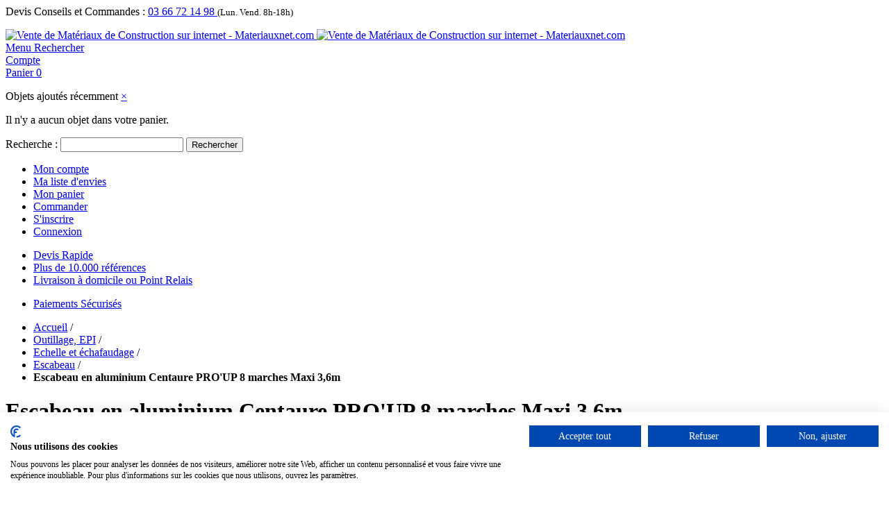

--- FILE ---
content_type: text/html; charset=UTF-8
request_url: https://www.materiauxnet.com/outillage/echelle-et-echafaudage/escabeau/escabeau-en-aluminium-centaure-pro-up-8-marches-maxi-3-6m.html
body_size: 60067
content:

<!DOCTYPE html>

<!--[if lt IE 7 ]> <html lang="fr" id="top" class="no-js ie6"> <![endif]-->
<!--[if IE 7 ]>    <html lang="fr" id="top" class="no-js ie7"> <![endif]-->
<!--[if IE 8 ]>    <html lang="fr" id="top" class="no-js ie8"> <![endif]-->
<!--[if IE 9 ]>    <html lang="fr" id="top" class="no-js ie9"> <![endif]-->
<!--[if (gt IE 9)|!(IE)]><!--> <html lang="fr" id="top" class="no-js"> <!--<![endif]-->

<head>
<meta http-equiv="Content-Type" content="text/html; charset=utf-8" />
<title>Escabeau en aluminium Centaure PRO'UP 8 marches - materiauxnet.com</title>
<meta name="description" content="Escabeau en aluminium Centaure PRO'UP 8 marches. Idéal pour les travaux d'intérieur. Poignée antidérapante. Marches serties en Alu. Qualité pro" />
<meta name="keywords" content="Escabeau en aluminium Centaure PRO'UP 8 marches Maxi 3,6m" />
<meta name="robots" content="INDEX,FOLLOW" />
<link rel="icon" href="https://www.materiauxnet.com/media/favicon/default/favicon.ico" type="image/x-icon" />
<link rel="shortcut icon" href="https://www.materiauxnet.com/media/favicon/default/favicon.ico" type="image/x-icon" />
<!--[if lt IE 7]>
<script type="text/javascript">
//<![CDATA[
    var BLANK_URL = 'https://www.materiauxnet.com/js/blank.html';
    var BLANK_IMG = 'https://www.materiauxnet.com/js/spacer.gif';
//]]>
</script>
<![endif]-->
<link rel="stylesheet" type="text/css" href="https://www.materiauxnet.com/media/css/55cf1b1b915e07cbbe77e071f8a060b3-1-SSL-1675335787.css" />
<link rel="stylesheet" type="text/css" href="https://www.materiauxnet.com/media/css/8c23be1df937a8ce9ea8a95a3110c962-1-SSL-1763475424.css" media="all" />
<script type="text/javascript" src="https://www.materiauxnet.com/media/js/784bf043e8196fab12440f06186ef8fc-1761122618.js"></script>
<script type="text/javascript" src="https://www.materiauxnet.com/media/js/b5ecf9316f442b5efd270d02ef825a10-1552072033.js" async></script>
<script type="text/javascript" src="https://www.materiauxnet.com/media/js/00a0b711f2ad2a000cd78285847191e2-1763475424.js"></script>
<link rel="stylesheet" href="//fonts.googleapis.com/css?family=Raleway:300,400,500,700,600&display=swap" />
<link rel="canonical" href="https://www.materiauxnet.com/escabeau-en-aluminium-centaure-pro-up-8-marches-maxi-3-6m.html" />
<!--[if  (lte IE 8) & (!IEMobile)]>
<link rel="stylesheet" type="text/css" href="https://www.materiauxnet.com/media/css/a4ddcde922b1343a66ec3dff8b368073-1-SSL-1763475424.css" media="all" />
<![endif]-->
<!--[if (gte IE 9) | (IEMobile)]><!-->
<link rel="stylesheet" type="text/css" href="https://www.materiauxnet.com/media/css/5cedf290c99b341341fdc3cec2c83fd9-1-SSL-1763475424.css" media="all" />
<!--<![endif]-->

<script type="text/javascript">
//<![CDATA[
Mage.Cookies.path     = '/';
Mage.Cookies.domain   = '.www.materiauxnet.com';
//]]>
</script>
<meta name="viewport" content="initial-scale=1.0, width=device-width" />

<script type="text/javascript">
//<![CDATA[
optionalZipCountries = [];
//]]>
</script>
                    <!-- BEGIN GOOGLE ANALYTICS 4 CODE -->
        <script async src="https://www.googletagmanager.com/gtag/js?id=G-HMWJHH6TZB"></script>
        <script>
            window.dataLayer = window.dataLayer || [];
            function gtag(){dataLayer.push(arguments);}
            
gtag('js', new Date());

gtag('config', 'G-HMWJHH6TZB');
            gtag('event', 'view_item', {"currency":"EUR","value":"165.75","items":[{"item_id":"203201","item_name":"Escabeau en aluminium Centaure PRO'UP 8 marches Maxi 3,6m","list_name":"Product Detail Page","item_category":"Escabeau","price":"165.75","item_brand":"Centaure"}]});        </script>
        <!-- END GOOGLE ANALYTICS 4 CODE -->
    <script>
var doofinder_script ='//cdn.doofinder.com/media/js/doofinder-classic.7.latest.min.js';
(function(d,t){var f=d.createElement(t),s=d.getElementsByTagName(t)[0];f.async=1;
f.src=('https:'==location.protocol?'https:':'http:')+doofinder_script;
f.setAttribute('charset','utf-8');
s.parentNode.insertBefore(f,s)}(document,'script'));

var dfClassicLayers = [{
  "queryInput": "#search",
  "hashid": "7ea809791ecb7a476da4e906ec725d02",
  "zone": "eu1",
  "display": {
    "lang": "fr",
    "align": "center",
    "facets": {
      "width": "220px"
    }
  },
  "historyPlugin": false
}];
</script><script type="text/javascript">
                        if (typeof Varien.searchForm !== 'undefined') {
                          Varien.searchForm.prototype.initAutocomplete = function() {
                            $('search_autocomplete').hide();
                          };
                        }
                        </script><script type="text/javascript" src="https://chimpstatic.com/mcjs-connected/js/users/7c93e0d0f722eba17bd7c8f18/f7c68a346c09a1883dd47ffc5.js" defer></script><!-- Facebook Ads Extension for Magento -->
<!-- Facebook Pixel Code -->
<script>
!function(f,b,e,v,n,t,s){if(f.fbq)return;n=f.fbq=function(){n.callMethod?
n.callMethod.apply(n,arguments):n.queue.push(arguments)};if(!f._fbq)f._fbq=n;
n.push=n;n.loaded=!0;n.version='2.0';n.queue=[];t=b.createElement(e);t.async=!0;
t.src=v;s=b.getElementsByTagName(e)[0];s.parentNode.insertBefore(t,s)}(window,
document,'script','//connect.facebook.net/en_US/fbevents.js');
fbq('init', '523144108419120', {}, {agent: 'exmagento-1.9.4.5-2.6.3' });
fbq('track', 'PageView', {
  source: 'magento',
  version: "1.9.4.5",
  pluginVersion: "2.6.3"
});
</script>
<noscript><img height="1" width="1" style="display:none"
src="https://www.facebook.com/tr?id=523144108419120&ev=PageView&noscript=1&a=exmagento-1.9.4.5-2.6.3"
/></noscript>
<!-- End Facebook Pixel Code -->

<script type="text/javascript">
jQuery( window ).load(function(){
var readmore_number = 2;
var active_read_more = 0;
if(active_read_more == 0 ){
readmorep(readmore_number);
}
});
</script>

    <meta class="netreviewsWidget" id="netreviewsWidgetNum8923" data-jsurl="//cl.avis-verifies.com/fr/cache/f/0/f/f0f71ad1-1892-1624-a103-9a7809384b34/widget4/widget22-8923_script.js"/><script src="//cl.avis-verifies.com/fr/widget4/widget22.min.js"></script>


    <script type="text/javascript">
        var wcIsGtm = true;
        var currencyCode = 'EUR';           
       // var productImpressions = [];
       // var promoImpressions = [];
        var dataLayer = dataLayer || [];

           
            dataLayer.push({"dimension2":"catalog_product_view","dimension1":"","dimension3":"Outillage, EPI","dimension4":"Echelle et \u00e9chafaudage","dimension5":"Escabeau","dimension6":"Escabeau en aluminium Centaure PRO'UP 8 marches Maxi 3,6m","dimension8":"product3733","dimension9":"0","dimension12":"203201"});
                
                    dataLayer.push({
                'website_id': 1,
                'website_code': 'base',
                'store_group_id': 1,
                'store_group_code': 'Nord-Pas-de-Calais',
                'store_id': 1,
                'store_code': 'npdc_fr'
            });
                    
            
        
                        var productDetail = {
                             'id': '203201',
                             'name': 'Escabeau en aluminium Centaure PRO UP 8 marches Maxi 3,6m',
                             'category': 'Outillage, EPI/Echelle et échafaudage/Escabeau',
                             'brand': 'Centaure',
                             'price': '165.75',
                             'variant': ''
                         };
                         dataLayer.push({
                            'ecommerce': {
                                'currencyCode': 'EUR',
                                'detail': {
                                  'products': [productDetail]
                                 }
                                }
                          });
                                         
    </script>



        
        <script>
            (function(w,d,s,l,i){w[l]=w[l]||[];w[l].push({'gtm.start':
        new Date().getTime(),event:'gtm.js'});var f=d.getElementsByTagName(s)[0],
        j=d.createElement(s),dl=l!='dataLayer'?'&l='+l:'';j.async=true;j.src=
        '//www.googletagmanager.com/gtm.js?id='+i+dl;f.parentNode.insertBefore(j,f);
        })(window,document,'script','dataLayer','GTM-5WCH8MH');
        </script>
    
<script type="text/javascript">//<![CDATA[
        var Translator = new Translate({"HTML tags are not allowed":"Les balises HTML ne sont pas autoris\u00e9es","Please select an option.":"Veuillez s\u00e9lectionner une option.","This is a required field.":"Ceci est un champ obligatoire.","Please enter a valid number in this field.":"Veuillez entrer un num\u00e9ro valide dans ce champ.","The value is not within the specified range.":"Cette valeur ne fait pas partie de la marge accept\u00e9e.","Please use numbers only in this field. Please avoid spaces or other characters such as dots or commas.":"Veuillez n'utiliser que des chiffres dans ce champ. Evitez les espaces et autres caract\u00e8res tels que des points ou des virgules.","Please use letters only (a-z or A-Z) in this field.":"Veuillez n'utiliser que des lettres (a-z ou A-Z) dans ce champ.","Please use only letters (a-z), numbers (0-9) or underscore(_) in this field, first character should be a letter.":"Veuillez utiliser seulement des lettres (a-z), des chiffres (0-9) ou le tiret bas (_) dans ce champ, le premier caract\u00e8re doit \u00eatre une lettre.","Please use only letters (a-z or A-Z) or numbers (0-9) only in this field. No spaces or other characters are allowed.":"Veuillez uniquement utiliser des lettres (a-z ou A-Z) ou des chiffres (0-9) dans ce champ. Aucune espace ou aucun autre caract\u00e8re n'est autoris\u00e9.","Please use only letters (a-z or A-Z) or numbers (0-9) or spaces and # only in this field.":"Veuillez uniquement utiliser des lettres (a-z ou A-Z) ou des chiffres (0-9) ou des espaces et # uniquement dans ce champ.","Please enter a valid phone number. For example (123) 456-7890 or 123-456-7890.":"Veuillez entrer un num\u00e9ro de t\u00e9l\u00e9phone valide. Par exemple (123) 456-7890 ou 123-456-7890.","Please enter a valid fax number. For example (123) 456-7890 or 123-456-7890.":"Veuillez entrer un num\u00e9ro de fax valide. Par exemple (123) 456-7890 ou 123-456-7890.","Please enter a valid date.":"Veuillez entrer une date valide.","The From Date value should be less than or equal to the To Date value.":"El valor Desde la fecha debe ser inferior o igual al valor Hasta la fecha.","Please enter a valid email address. For example johndoe@domain.com.":"Veuillez entrer une adresse email valide. Par exemple pierremaistre@domaine.com.","Please use only visible characters and spaces.":"Veuillez uniquement utiliser des espaces et des caract\u00e8res visibles.","Please make sure your passwords match.":"Veuillez v\u00e9rifier que votre mot de passe fonctionne.","Please enter a valid URL. Protocol is required (http:\/\/, https:\/\/ or ftp:\/\/)":"Veuillez entrer une URL valide. Le protocole est n\u00e9cessaire (http:\/\/, https:\/\/ ou ftp:\/\/)","Please enter a valid URL. For example http:\/\/www.example.com or www.example.com":"Veuillez saisir une adresse Internet valide. Par exemple http:\/\/www.exemple.com ou www.exemple.com","Please enter a valid URL Key. For example \"example-page\", \"example-page.html\" or \"anotherlevel\/example-page\".":"Veuillez entrer une cl\u00e9 d'URL valide. Par exemple,  \"page-exemple\", \"page-exemple.html\" ou \"autreniveau\/page-exemple\".","Please enter a valid XML-identifier. For example something_1, block5, id-4.":"Veuillez entrer un identifiant XML valide. Par exemple, objet_1, bloc5, id-4.","Please enter a valid social security number. For example 123-45-6789.":"Veuillez entrer un num\u00e9ro de s\u00e9curit\u00e9 sociale valide. Par exemple 123-54-6789.","Please enter a valid zip code. For example 90602 or 90602-1234.":"Veuillez entrer un code postal valide. Par exemple 90602 ou 90602-1234.","Please enter a valid zip code.":"Veuillez entrer un code postal valide.","Please use this date format: dd\/mm\/yyyy. For example 17\/03\/2006 for the 17th of March, 2006.":"Veuillez utiliser ce format de date: dd\/mm\/yyyy. Par exemple 29\/04\/1960 pour le 29th of April, 1960.","Please enter a valid $ amount. For example $100.00.":"Veuillez entrer un montant en $ valide. Par exemple 100 $.","Please select one of the above options.":"Veuillez s\u00e9lectionner l'un des choix ci-dessus.","Please select one of the options.":"Veuillez s\u00e9lectionner l'une des options.","Please select State\/Province.":"Veuillez choisir l'\u00e9tat\/la province.","Please enter a number greater than 0 in this field.":"Veuillez entrer un nombre plus grand que 0 dans ce champ.","Please enter a number 0 or greater in this field.":"Veuillez entrer un nombre \u00e9gal ou sup\u00e9rieur \u00e0 0 dans ce champ.","Please enter a valid credit card number.":"Veuillez entrer un num\u00e9ro de carte de cr\u00e9dit valide.","Credit card number does not match credit card type.":"Le num\u00e9ro de la carte de cr\u00e9dit ne correspond pas au type de la carte de cr\u00e9dit.","Card type does not match credit card number.":"Le type de la carte ne correspond pas au num\u00e9ro de la carte de cr\u00e9dit.","Incorrect credit card expiration date.":"Date d'expiration de la carte incorrecte.","Please enter a valid credit card verification number.":"Veuillez entrer un num\u00e9ro de v\u00e9rification de carte de cr\u00e9dit valide.","Please use only letters (a-z or A-Z), numbers (0-9) or underscore(_) in this field, first character should be a letter.":"Veuillez n'utiliser que des lettres (a-z ou A-Z),  des nombres (0-9) ou le trait pour souligner (_) dans ce champ, le premier caract\u00e8re devant \u00eatre obligatoirement une lettre.","Please input a valid CSS-length. For example 100px or 77pt or 20em or .5ex or 50%.":"Veuillez entrer une longueur CSS valide. Par exemple, 00\u00a0px ou 77\u00a0pt ou 20\u00a0em ou 0,5\u00a0ex ou 50\u00a0%.","Text length does not satisfy specified text range.":"La longueur du texte ne correspond pas aux attentes sp\u00e9cifi\u00e9es.","Please enter a number lower than 100.":"Veuillez entrer un nombre inf\u00e9rieur \u00e0 100.","Please select a file":"Veuillez s\u00e9lectionner un fichier","Please enter issue number or start date for switch\/solo card type.":"Veuillez entrer le num\u00e9ro de probl\u00e8me ou la date de d\u00e9but pour le type de carte Switch\/Solo.","Please wait, loading...":"En cours de chargement, veuillez patienter...","This date is a required value.":"Cette date est une valeur requise.","Please enter a valid day (1-%d).":"Veuillez entrer un jour valide (1-%d).","Please enter a valid month (1-12).":"Veuillez entrer un mois valide (1-12).","Please enter a valid year (1900-%d).":"Veuillez entrer une ann\u00e9e valide (1900-%d).","Please enter a valid full date":"Veuillez entrer une date compl\u00e8te valide","Please enter a valid date between %s and %s":"Veuillez entrer une date valide entre %s et %s","Please enter a valid date equal to or greater than %s":"Veuillez entrer une date valide \u00e9galement ou sup\u00e9rieure \u00e0 %s","Please enter a valid date less than or equal to %s":"Veuillez entrer une date valide inf\u00e9rieure ou \u00e9gale \u00e0 %s","Complete":"Terminer","Add Products":"Ajouter produits","Please choose to register or to checkout as a guest":"Veuillez choisir de vous enregistrer ou de passer \u00e0 la caisse en tant qu'invit\u00e9","Your order cannot be completed at this time as there is no shipping methods available for it. Please make necessary changes in your shipping address.":"Votre commande ne peut pas \u00eatre r\u00e9alis\u00e9e pour le moment \u00e9tant donn\u00e9 qu'aucune m\u00e9thode de livraison n'est disponible. Veuillez apporter les modifications n\u00e9cessaires \u00e0 votre adresse de livraison.","Please specify shipping method.":"Veuillez s\u00e9lectionner le mode de livraison.","Your order cannot be completed at this time as there is no payment methods available for it.":"Votre commande ne peut \u00eatre termin\u00e9e pour l\u2019heure, car aucun moyen de paiement n\u2019est disponible pour elle.","Please specify payment method.":"Veuillez pr\u00e9ciser une m\u00e9thode de paiement.","Add to Cart":"Ajouter au panier","In Stock":"En stock.","Out of Stock":"En rupture de stock","Update":"Mise \u00e0 jour","Update And Continue Edit":"Sauvegarder et continuer \u00e0 editer","Send":"Envoyer"});
        //]]></script><script>
var _prum = [['id', '545a455cabe53da23b3f6df6'],
             ['mark', 'firstbyte', (new Date()).getTime()]];
(function() {
    var s = document.getElementsByTagName('script')[0]
      , p = document.createElement('script');
    p.async = 'async';
    p.src = '//rum-static.pingdom.net/prum.min.js';
    s.parentNode.insertBefore(p, s);
})();
</script>
<script>(function(w,d,t,r,u){var f,n,i;w[u]=w[u]||[],f=function(){var o={ti:"5598372"};o.q=w[u],w[u]=new UET(o),w[u].push("pageLoad")},n=d.createElement(t),n.src=r,n.async=1,n.onload=n.onreadystatechange=function(){var s=this.readyState;s&&s!=="loaded"&&s!=="complete"||(f(),n.onload=n.onreadystatechange=null)},i=d.getElementsByTagName(t)[0],i.parentNode.insertBefore(n,i)})(window,document,"script","//bat.bing.com/bat.js","uetq");</script>
<noscript><img src="//bat.bing.com/action/0?ti=5598372&Ver=2" height="0" width="0" style="display:none; visibility: hidden;" /></noscript>
<style type="text/css">.df-classic .doofinderLogo{display:none!important;}</style>
<script type="text/javascript">
    var _paq = _paq || [];
    _paq.push(["trackPageView"]);
    _paq.push(["enableLinkTracking"]);
    (function() {
        var u = "https://agymat.piwik.pro/";
        _paq.push(["setTrackerUrl", u + "ppms.php"]);
        _paq.push(["setSiteId", "b33d7d17-3c93-4a92-8cc1-599bcf9894e1"]);
        var d = document,
            g = d.createElement("script"),
            s = d.getElementsByTagName("script")[0];
        g.type = "text/javascript";
        g.async = true;
        g.defer = true;
        g.src = u + "ppms.js";
        s.parentNode.insertBefore(g, s);
    })();
</script></head>
<body class="catalog-product-view catalog-product-view product-escabeau-en-aluminium-centaure-pro-up-8-marches-maxi-3-6m categorypath-outillage-echelle-et-echafaudage-escabeau-html category-escabeau">

        
        <noscript><iframe src="//www.googletagmanager.com/ns.html?id=GTM-5WCH8MH"
        height="0" width="0" style="display:none;visibility:hidden"></iframe></noscript>
    
<div class="wrapper">
        <div class="page">
        
<div class="header-language-background">
    <div class="header-language-container">
        <div class="store-language-container">
                                    <div class="customer-service">
            <label>Devis Conseils et Commandes :</label>
            <i class="fa fa-phone"></i>
            <a href="tel:+33366721498            ">
            03 66 72 14 98            </a>
            <small>(Lun. Vend. 8h-18h)</small>
            </div>

        </div>
        
        <p class="welcome-msg"> </p>
    </div>
</div>

<header id="header" class="page-header">
    <div class="page-header-container">
        <a class="logo" href="https://www.materiauxnet.com/">
            <img src="https://www.materiauxnet.com/skin/frontend/materiauxnet/default/images/media/logo.png" alt="Vente de Matériaux de Construction sur internet - Materiauxnet.com" class="large" />
            <img src="https://www.materiauxnet.com/skin/frontend/materiauxnet/default/images/media/logo_small.png" alt="Vente de Matériaux de Construction sur internet - Materiauxnet.com" class="small" />
        </a>

                <div class="store-language-container"></div>

        <!-- Skip Links -->

        <div class="skip-links">
            <a href="#header-nav" class="skip-link skip-nav">
                <span class="icon"></span>
                <span class="label">Menu</span>
            </a>

            <a href="#header-search" class="skip-link skip-search">
                <span class="icon"></span>
                <span class="label">Rechercher</span>
            </a>

            <div class="account-cart-wrapper">
                <a href="https://www.materiauxnet.com/customer/account/" data-target-element="#header-account" class="skip-link skip-account">
                    <span class="icon"></span>
                    <span class="label">Compte</span>
                </a>

                <!-- Cart -->

                <div class="header-minicart">
                    

<a href="https://www.materiauxnet.com/checkout/cart/" data-target-element="#header-cart" class="skip-link skip-cart  no-count">
    <span class="icon"></span>
    <span class="label">Panier</span>
    <span class="count">0</span>
</a>

<div id="header-cart" class="block block-cart skip-content">
    
<div id="minicart-error-message" class="minicart-message"></div>
<div id="minicart-success-message" class="minicart-message"></div>

<div class="minicart-wrapper">

    <p class="block-subtitle">
        Objets ajoutés récemment        <a class="close skip-link-close" href="#" title="Fermer">&times;</a>
    </p>

                    <p class="empty">Il n'y a aucun objet dans votre panier.</p>

    </div>
</div>
                </div>
            </div>


        </div>

        <!-- Navigation -->

        <div id="header-nav" class="skip-content">
            <div class="nav-container" id="wp-nav-container"></div>
<script type="text/javascript">
//<![CDATA[
var CUSTOMMENU_POPUP_WIDTH = 0;
var CUSTOMMENU_POPUP_TOP_OFFSET = 0;
var CUSTOMMENU_POPUP_DELAY_BEFORE_DISPLAYING = 150;
var CUSTOMMENU_POPUP_DELAY_BEFORE_HIDING = 100;
var CUSTOMMENU_RTL_MODE = 0;
var CUSTOMMENU_MOBILE_MENU_WIDTH_INIT = 990;
var wpCustommenuTimerShow = {};
var wpCustommenuTimerHide = {};
var wpActiveMenu = null;
var wpMobileMenuEnabled = 1;
var wpMenuAjaxUrl = '';
var wpMoblieMenuAjaxUrl = '';
var wpPopupMenuContent = '';
var wpMobileMenuContent = '';
if ($('wp-nav-container') != undefined) {
    $('wp-nav-container').update("    <div id=\"custommenu-loading\" class=\"\">\r\n        <div class=\"menu\">\r\n            <div class=\"parentMenu menu0\">\r\n                <a href=\"javascript:;\">\r\n                    <span><\/span>\r\n                <\/a>\r\n            <\/div>\r\n        <\/div>\r\n        <div class=\"clearBoth\"><\/div>\r\n    <\/div>\r\n    <div id=\"custommenu\" class=\"\" style=\"display:none;\">\r\n        <div class=\"menu\">\r\n            <div class=\"parentMenu menu0\">\r\n                <a href=\"javascript:;\">\r\n                    <span><\/span>\r\n                <\/a>\r\n            <\/div>\r\n        <\/div>\r\n        <div class=\"clearBoth\"><\/div>\r\n    <\/div>\r\n    <div id=\"custommenu-mobile\" class=\"\" style=\"display:none;\">\r\n        <div id=\"menu-button\" onclick=\"wpMenuButtonToggle()\">\r\n            <a href=\"javascript:void(0);\">\r\n                <span>Menu<\/span>\r\n            <\/a>\r\n        <\/div>\r\n        <div id=\"menu-content\" style=\"display:none;\">\r\n            <div id=\"menu-mobile-loading\" class=\"menu-mobile level0\">\r\n                <div class=\"parentMenu\">\r\n                    <a href=\"javascript:;\">\r\n                        <span><\/span>\r\n                    <\/a>\r\n                <\/div>\r\n            <\/div>\r\n            <div class=\"clearBoth\"><\/div>\r\n        <\/div>\r\n    <\/div>");
}
//]]>
</script>

<script type="text/javascript">
//<![CDATA[
Event.observe(document, 'dom:loaded', function(){
    $$('.skip-nav').each(function(element) {
        element.observe('click', function(event) {
            wpMenuButtonToggle();
        });
    });
});
//]]>
</script>
        </div>

        <!-- Search -->

        <div id="header-search" class="skip-content">
            
<form id="search_mini_form" action="https://www.materiauxnet.com/catalogsearch/result/" method="get">
    <div class="input-box">
        <label for="search">Recherche :</label>
        <input id="search" type="search" name="q" value="" class="input-text required-entry" maxlength="128" placeholder="" />
        <button type="submit" title="Rechercher" class="button search-button"><span><span>Rechercher</span></span></button>
    </div>

    <div id="search_autocomplete" class="search-autocomplete"></div>
    <script type="text/javascript">
    //<![CDATA[
        var searchForm = new Varien.searchForm('search_mini_form', 'search', '');
        searchForm.initAutocomplete('https://www.materiauxnet.com/catalogsearch/ajax/suggest/', 'search_autocomplete');
    //]]>
    </script>
</form>
        </div>

        <!-- Account -->

        <div id="header-account" class="skip-content">
            <div class="links">
        <ul>
                                    <li class="first" ><a href="https://www.materiauxnet.com/customer/account/" title="Mon compte" >Mon compte</a></li>
                                                <li ><a href="https://www.materiauxnet.com/wishlist/" title="Ma liste d'envies" >Ma liste d'envies</a></li>
                                                <li ><a href="https://www.materiauxnet.com/checkout/cart/" title="Mon panier" class="top-link-cart">Mon panier</a></li>
                                                <li ><a href="https://www.materiauxnet.com/checkout/" title="Commander" class="top-link-checkout">Commander</a></li>
                                                <li ><a href="https://www.materiauxnet.com/customer/account/create/" title="S'inscrire" >S'inscrire</a></li>
                                                <li class=" last" ><a href="https://www.materiauxnet.com/customer/account/login/" title="Connexion" >Connexion</a></li>
                        </ul>
</div>
        </div>

        <!-- Teaser - GAB - 18/09/2015 add of teaser static block -->

		<!-- <div id="header-teaser" class="header-teaser"> -->
		<div id="header-teaser" class="header-teaser">
			<div id="teaser-message" class="teaser-message">
  <ul>
    <li>
      <i class="fa fa-clock-o fa-2x"></i>
      <a title="Devis Rapide" href="https://www.materiauxnet.com/contacts/">Devis Rapide</a>
    </li>
    <li>
      <i class="fa fa-thumbs-up fa-2x"></i>
      <a title="Plus de 10.000 references" href="https://www.materiauxnet.com/qui-sommes-nous#references">Plus de 10.000 références</a>
    </li>
    <li>
      <i class="fa fa fa-truck fa-2x"></i>
      <a title="Livraison à domicile ou Point Relais" href="https://www.materiauxnet.com/livraison/">Livraison à domicile ou Point Relais</a>
    </li>
  </ul>

</div>
<div id="teaser-button" class="teaser-button">
  <ul>
    <li>
      <i class="fa fa-lock fa-2x"></i>
      <a title="Paiements Sécurisés" href="https://www.materiauxnet.com/paiement">Paiements Sécurisés</a>
      <i class="fa fa-cc-visa fa-2x"></i>
      <i class="fa fa-cc-mastercard fa-2x"></i>
      <i class="fa fa-cc-paypal fa-2x"></i>
    </li>
  </ul>
</div>
		</div>

    </div>
</header>


        <div class="main-container col1-layout">
            <div class="main">
                <div class="breadcrumbs">
    <ul>
                    <li class="home">
                            <a href="https://www.materiauxnet.com/" title="Aller à la page d'accueil">Accueil</a>
                                        <span>/ </span>
                        </li>
                    <li class="category323">
                            <a href="https://www.materiauxnet.com/outillage.html" title="">Outillage, EPI</a>
                                        <span>/ </span>
                        </li>
                    <li class="category324">
                            <a href="https://www.materiauxnet.com/outillage/echelle-et-echafaudage.html" title="">Echelle et échafaudage</a>
                                        <span>/ </span>
                        </li>
                    <li class="category327">
                            <a href="https://www.materiauxnet.com/outillage/echelle-et-echafaudage/escabeau.html" title="">Escabeau</a>
                                        <span>/ </span>
                        </li>
                    <li class="product">
                            <strong>Escabeau en aluminium Centaure PRO'UP 8 marches Maxi 3,6m</strong>
                                    </li>
            </ul>
</div>
                <div class="col-main">
                                        <script type="text/javascript">
    var optionsPrice = new Product.OptionsPrice([]);
</script>
<div id="messages_product_view"></div>
<div class="product-view">
    <div class="product-essential">
        <form action="https://www.materiauxnet.com/checkout/cart/add/uenc/aHR0cHM6Ly93d3cubWF0ZXJpYXV4bmV0LmNvbS9vdXRpbGxhZ2UvZWNoZWxsZS1ldC1lY2hhZmF1ZGFnZS9lc2NhYmVhdS9lc2NhYmVhdS1lbi1hbHVtaW5pdW0tY2VudGF1cmUtcHJvLXVwLTgtbWFyY2hlcy1tYXhpLTMtNm0uaHRtbA,,/product/3733/form_key/A7u1nGxBUC6dW8R1/" method="post" id="product_addtocart_form">
            <input name="form_key" type="hidden" value="A7u1nGxBUC6dW8R1" />
            <div class="no-display">
                <input type="hidden" name="product" value="3733" />
                <input type="hidden" name="related_product" id="related-products-field" value="" />
            </div>

            <div class="product-img-box">
                <div class="product-name">
                    <h1>Escabeau en aluminium Centaure PRO'UP 8 marches Maxi 3,6m</h1>
                </div>
                    <script type="text/javascript"
            src="https://www.materiauxnet.com/skin/frontend/base/default/js/amasty/amconf/zoomer.js">
    </script>

    <div class="amlabel-div">
        
    <div class="product-image">
        <img id="amasty_zoom" 
                        data-zoom-image="https://www.materiauxnet.com/media/catalog/product/cache/1/image/9df78eab33525d08d6e5fb8d27136e95/2/4/2414-escabeau-centaure-8-marches.jpg"
                        src="https://www.materiauxnet.com/media/catalog/product/cache/1/image/9df78eab33525d08d6e5fb8d27136e95/2/4/2414-escabeau-centaure-8-marches.jpg" 
                        alt="Escabeau en aluminium Centaure PRO'UP 8 marches Maxi 3,6m"
                        title="Escabeau en aluminium Centaure PRO'UP 8 marches Maxi 3,6m"
                        zoom-alt="Escabeau en aluminium Centaure PRO'UP 8 marches Maxi 3,6m"
                    />    </div>

    </div>

    <div class="more-views">
        <h2 class="am-more-view-title">Plus de vues</h2>
        <div style="position: relative;">
            <div id="amasty_gallery">
                                                           <a rel="group"
                        title=""
                                                data-zoom-image="https://www.materiauxnet.com/media/catalog/product/cache/1/image/9df78eab33525d08d6e5fb8d27136e95/2/4/2411-escabeau-centaure-5_marches_1_1_1.jpg"
                        data-image="https://www.materiauxnet.com/media/catalog/product/cache/1/image/9df78eab33525d08d6e5fb8d27136e95/2/4/2411-escabeau-centaure-5_marches_1_1_1.jpg"
                     >
                        <img src="
                                https://www.materiauxnet.com/media/catalog/product/cache/1/thumbnail/75x/9df78eab33525d08d6e5fb8d27136e95/2/4/2411-escabeau-centaure-5_marches_1_1_1.jpg"
                             width="75"
                             height="75"
                             alt=""
                             title=""
                        />
                    </a>
                                                           <a rel="group"
                        title=""
                                                data-zoom-image="https://www.materiauxnet.com/media/catalog/product/cache/1/image/9df78eab33525d08d6e5fb8d27136e95/2/4/2408-escabeau--centaure_1_1_1.jpg"
                        data-image="https://www.materiauxnet.com/media/catalog/product/cache/1/image/9df78eab33525d08d6e5fb8d27136e95/2/4/2408-escabeau--centaure_1_1_1.jpg"
                     >
                        <img src="
                                https://www.materiauxnet.com/media/catalog/product/cache/1/thumbnail/75x/9df78eab33525d08d6e5fb8d27136e95/2/4/2408-escabeau--centaure_1_1_1.jpg"
                             width="75"
                             height="75"
                             alt=""
                             title=""
                        />
                    </a>
                                                           <a rel="group"
                        title=""
                                                data-zoom-image="https://www.materiauxnet.com/media/catalog/product/cache/1/image/9df78eab33525d08d6e5fb8d27136e95/2/4/2407-escabeau--centaure_1_1_1.jpg"
                        data-image="https://www.materiauxnet.com/media/catalog/product/cache/1/image/9df78eab33525d08d6e5fb8d27136e95/2/4/2407-escabeau--centaure_1_1_1.jpg"
                     >
                        <img src="
                                https://www.materiauxnet.com/media/catalog/product/cache/1/thumbnail/75x/9df78eab33525d08d6e5fb8d27136e95/2/4/2407-escabeau--centaure_1_1_1.jpg"
                             width="75"
                             height="75"
                             alt=""
                             title=""
                        />
                    </a>
                                                           <a rel="group"
                        title=""
                                                data-zoom-image="https://www.materiauxnet.com/media/catalog/product/cache/1/image/9df78eab33525d08d6e5fb8d27136e95/2/4/2406-escabeau--centaure_1_1_1.jpg"
                        data-image="https://www.materiauxnet.com/media/catalog/product/cache/1/image/9df78eab33525d08d6e5fb8d27136e95/2/4/2406-escabeau--centaure_1_1_1.jpg"
                     >
                        <img src="
                                https://www.materiauxnet.com/media/catalog/product/cache/1/thumbnail/75x/9df78eab33525d08d6e5fb8d27136e95/2/4/2406-escabeau--centaure_1_1_1.jpg"
                             width="75"
                             height="75"
                             alt=""
                             title=""
                        />
                    </a>
                                                           <a rel="group"
                        title=""
                                                data-zoom-image="https://www.materiauxnet.com/media/catalog/product/cache/1/image/9df78eab33525d08d6e5fb8d27136e95/2/4/2409-escabeau-centaure_1_1_1.jpg"
                        data-image="https://www.materiauxnet.com/media/catalog/product/cache/1/image/9df78eab33525d08d6e5fb8d27136e95/2/4/2409-escabeau-centaure_1_1_1.jpg"
                     >
                        <img src="
                                https://www.materiauxnet.com/media/catalog/product/cache/1/thumbnail/75x/9df78eab33525d08d6e5fb8d27136e95/2/4/2409-escabeau-centaure_1_1_1.jpg"
                             width="75"
                             height="75"
                             alt=""
                             title=""
                        />
                    </a>
                             </div>
                     </div>
    </div>
    <script type="text/javascript" >
        try {
            AmZoomerObj = new AmZoomer({"general":{"zoom_enable":"1","lightbox_enable":"0","carousel_enable":"0","change_image":"mouseover touchstart","thumbnail_lignhtbox":"0"},"zoom":{"zoomType":"lens","responsive":true,"preloading":"1","loadingIcon":"https:\/\/www.materiauxnet.com\/skin\/frontend\/base\/default\/js\/amasty\/amconf\/images\/preloader.gif","labelDisplay":false,"mobile":{"lensShape":"round","lensSize":"200","borderSize":1},"lensShape":"round","lensSize":"200","borderSize":1,"zoomWindowFadeIn":500,"zoomWindowFadeOut":500,"lensFadeIn":630,"easing":true,"scrollZoom":true},"carousel":{"items":3,"circular":true,"height":75,"prev":{"button":"#prevGallery","key":"left"},"next":{"button":"#nextGallery","key":"right"},"auto":false,"swipe":{"onTouch":true,"onMouse":true},"pagination":"#ampagination","responsive":false,"infinite":false}});
            AmZoomerObj.loadCarousel();
        }
        catch(ex){console.log(ex);}
    </script>
            </div>

            <div class="product-shop">
                <div class="product-name">
                    <span class="h1">Escabeau en aluminium Centaure PRO'UP 8 marches Maxi 3,6m</span>
                </div>

                <div class="price-info">
                    

                                    
    <div class="price-box">
                                                                <span class="regular-price" id="product-price-3733">
                                            <span class="price">198,90 €</span>                                    </span>
                <span>TTC
                </span>
                        
        </div>

                                        
                </div>

                <div class="extra-info">
                                                    <p class="availability out-of-stock">
            <span class="label">Disponibilité:</span>
            <span class="value">Epuisé</span>
        </p>
                    </div>

                
                                    <div class="short-description">
                        <div class="std"><p>Escabeau en aluminium PRO'UP 8 marches Centaure Maxi 3,60m <br />Escabeau &agrave; marches serties adapt&eacute; &agrave; tous types de travaux d'int&eacute;rieurs.<br />&nbsp;</p></div>
                    </div>
                
                            </div>

            <div class="add-to-cart-wrapper">
                

<div class="product-delivery-message" id="product-delivery-message">
    <span class="delivery-message-outofstock">
        Nous ne distribuons plus ce produit.    </span>
    <span>
        <br>Contactez-nous pour identifier un produit équivalent.    </span>
</div>
<div class="product-shipping-message">
    <p>Livraison à partir de <span class="price">39,90 €</span> TTC</p>
</div>


                
                                                    <div class="add-to-box">
                                                

<ul class="add-to-links">
    <li><a href="https://www.materiauxnet.com/wishlist/index/add/product/3733/form_key/A7u1nGxBUC6dW8R1/" onclick="productAddToCartForm.submitLight(this, this.href); return false;" class="link-wishlist">Ajouter à la liste d'envies</a></li>
</ul>

                        

<ul class="sharing-links">
    
                    <li>
                <a href="http://www.facebook.com/sharer.php?s=100&p[url]=https%3A%2F%2Fwww.materiauxnet.com%2Fescabeau-en-aluminium-centaure-pro-up-8-marches-maxi-3-6m.html&p[images][0]=https%3A%2F%2Fwww.materiauxnet.com%2Fmedia%2Fcatalog%2Fproduct%2Fcache%2F1%2Fimage%2F9df78eab33525d08d6e5fb8d27136e95%2F2%2F4%2F2414-escabeau-centaure-8-marches.jpg&p[title]=Escabeau+en+aluminium+Centaure+PRO%27UP+8+marches+Maxi+3%2C6m&p[summary]=%3Cp%3EEscabeau+en+aluminium+PRO%27UP+8+marches+Centaure+Maxi+3%2C60m+%3Cbr+%2F%3EEscabeau+%26agrave%3B+marches+serties+adapt%26eacute%3B+%26agrave%3B+tous+types+de+travaux+d%27int%26eacute%3Brieurs.%3Cbr+%2F%3E%26nbsp%3B%3C%2Fp%3E" target="_blank" title="Partager sur Facebook" class="link-facebook">
            Partager Facebook        </a>
    </li>
    <li>
        <a href="http://twitter.com/intent/tweet?text=Escabeau+en+aluminium+Centaure+PRO%27UP+8+marches+Maxi+3%2C6m&url=https%3A%2F%2Fwww.materiauxnet.com%2Fescabeau-en-aluminium-centaure-pro-up-8-marches-maxi-3-6m.html" target="_blank" title="Partager sur Twitter" class="link-twitter">Partager sur Twitter</a>
    </li>
</ul>

                    </div>
                                                </div>

            
            <div class="clearer"></div>
                    </form>
        <script type="text/javascript">
        //<![CDATA[
            var productAddToCartForm = new VarienForm('product_addtocart_form');
            productAddToCartForm.submit = function(button, url) {
                if (this.validator.validate()) {
                    var form = this.form;
                    var oldUrl = form.action;

                    if (url) {
                       form.action = url;
                    }
                    var e = null;
                    try {
                        this.form.submit();
                    } catch (e) {
                    }
                    this.form.action = oldUrl;
                    if (e) {
                        throw e;
                    }

                    if (button && button != 'undefined') {
                        button.disabled = true;
                    }
                }
            }.bind(productAddToCartForm);

            productAddToCartForm.submitLight = function(button, url){
                if(this.validator) {
                    var nv = Validation.methods;
                    delete Validation.methods['required-entry'];
                    delete Validation.methods['validate-one-required'];
                    delete Validation.methods['validate-one-required-by-name'];
                    // Remove custom datetime validators
                    for (var methodName in Validation.methods) {
                        if (methodName.match(/^validate-datetime-.*/i)) {
                            delete Validation.methods[methodName];
                        }
                    }

                    if (this.validator.validate()) {
                        if (url) {
                            this.form.action = url;
                        }
                        this.form.submit();
                    }
                    Object.extend(Validation.methods, nv);
                }
            }.bind(productAddToCartForm);
        //]]>
        </script>
    </div>

    <div class="product-collateral toggle-content tabs">
                    <dl id="collateral-tabs" class="collateral-tabs">
                                    <dt class="tab"><span>Description</span></dt>
                    <dd class="tab-container">
                        <div class="tab-content">    <h2>Détails</h2>
    <div class="std">
        <p><strong>Escabeau en aluminium PRO'UP 8 marches Centaure Maxi 3,60m</strong><br />Escabeau &agrave; marches serties adapt&eacute; &agrave; tous types de travaux d'int&eacute;rieurs.</p>
<p><strong>Avantages </strong></p>
<ul>
<li>Ultra s&eacute;curis&eacute; : <strong>2 rampes d'acces</strong><span>&eacute;quip&eacute;es de poign&eacute;es ergonomiques.</span></li>
<li><span>Marches robustes</span></li>
<li>Escabeau &eacute;quip&eacute; <strong>d'une tablette porte-outils</strong> pour ranger de nombreux outils.</li>
<li><strong>Larges patins antid&eacute;rapants</strong> pour une plus grande stabilit&eacute;.</li>
</ul>
<div>
<p><strong>Caract&eacute;ristiques</strong></p>
<ul>
<li>Nombres de marches : 8</li>
<li>Hauteur d'acc&egrave;s maxi : 3,60 m</li>
<li>Hauteur plate-forme : 1,62 m</li>
<li>Poids : 8,8 kg</li>
</ul>
</div>
<p><strong>Descriptif</strong></p>
<ul>
<li>2 rampes d'acc&egrave;s en aluminium, &eacute;quip&eacute;es de poign&eacute;es.</li>
<li>Marches aluminium solidement fix&eacute;es aux montants par sertissage.</li>
<li>Tablette porte-outils ergonomique pour un appui confortable des jambes et de grands espaces de rangement.</li>
<li>Charge maximale d'utilisation 150 kg.</li>
<li>Norme : EN 131</li>
<li>Norme NF</li>
<li>Garantie 5 ans</li>
</ul>    </div>
</div>
                    </dd>
                                    <dt class="tab"><span>Informations supplémentaires</span></dt>
                    <dd class="tab-container">
                        <div class="tab-content">    <h2>Informations supplémentaires</h2>
    <table class="data-table" id="product-attribute-specs-table">
        <col width="25%" />
        <col />
        <tbody>
                	                                                                <tr>
                        <th class="label">Réf</th>
                        <td class="data">203201</td>
                    </tr>
                		    		        	                                                                <tr>
                        <th class="label">Marque</th>
                        <td class="data">Centaure</td>
                    </tr>
                		    		        	                                                                <tr>
                        <th class="label">Type d'échelle</th>
                        <td class="data">Escabeau</td>
                    </tr>
                		    		        	                                                                <tr>
                        <th class="label">Hauteur</th>
                        <td class="data">3, 60 m</td>
                    </tr>
                		    		        	            		        	                                                                <tr>
                        <th class="label">Nombre de marches</th>
                        <td class="data">8</td>
                    </tr>
                		    		        	                                                                <tr>
                        <th class="label">Nombre de plans</th>
                        <td class="data">1</td>
                    </tr>
                		    		        	                                                                <tr>
                        <th class="label">Type d'usage</th>
                        <td class="data">Professionnel</td>
                    </tr>
                		    		        	            		        </tbody>
    </table>
    <script type="text/javascript">decorateTable('product-attribute-specs-table')</script>
</div>
                    </dd>
                                    <dt class="tab"><span>Commentaires client</span></dt>
                    <dd class="tab-container">
                        <div class="tab-content">
                                                            <!--  URL certificat  -->
    
    </div>
                    </dd>
                            </dl>
            </div>

            
</div>

<script type="text/javascript">
    var lifetime = 3600;
    var expireAt = Mage.Cookies.expires;
    if (lifetime > 0) {
        expireAt = new Date();
        expireAt.setTime(expireAt.getTime() + lifetime * 1000);
    }
    Mage.Cookies.set('external_no_cache', 1, expireAt);
</script>
                </div>
            </div>
        </div>
                <div class="footer-container">
    <div class="footer">
    	<div id="footer-reassurance" class="footer-reassurance">
			<div id="footer-rea" class="footer-rea">
	<ul>
		<li>
			<i class="fa fa-comment fa-2x pull-left"></i>
			<a title="Service client personnalisé" href="https://www.materiauxnet.com/engagements#service-client">Service client personnalisé</a>
		</li>
		<li>
			<i class="fa fa fa-truck fa-2x pull-left"></i>
			<a title="Livraison rapide à domicile" href="https://www.materiauxnet.com/engagements#livraison">Livraison rapide à domicile</a>
		</li>
		<li>
			<i class="fa fa-thumbs-up fa-2x pull-left"></i>
			<a title="Marques professionnelles" href="https://www.materiauxnet.com/engagements#marques-pro">Marques professionnelles</a>
		</li>
		<li>
			<i class="fa fa-star fa-2x pull-left"></i>
			<a title="Satisfaction client" href="https://www.materiauxnet.com/engagements#satisfaction-client">Satisfaction client</a>
		</li>
	</ul>
</div>
		</div>
        <div class="block block-subscribe">
    <div class="block-title">
        <strong><span>Newsletter</span></strong>
    </div>
    <form action="https://www.materiauxnet.com/newsletter/subscriber/new/" method="post" id="newsletter-validate-detail">
        <input name="form_key" type="hidden" value="bcFxXRhxnAdcldgi" />
        <div class="block-content">
            <div class="form-subscribe-header">
                <label for="newsletter">Inscrivez-vous à notre newsletter</label>
            </div>
            <div class="input-box">
               <input type="email" autocapitalize="off" autocorrect="off" spellcheck="false" name="email" id="newsletter" title="Inscrivez-vous à notre newsletter" class="input-text required-entry validate-email" />
            </div>
            <div class="actions">
                <button type="submit" title="S&#039;inscrire" class="button"><span><span>S'inscrire</span></span></button>
            </div>
        </div>
    </form>
    <script type="text/javascript">
    //<![CDATA[
        var newsletterSubscriberFormDetail = new VarienForm('newsletter-validate-detail');
    //]]>
    </script>
</div>
<div class="links">
<div class="block-title"><strong><span>Materiauxnet.com</span></strong></div>
<ul>
<li><a href="https://www.materiauxnet.com/qui-sommes-nous/">Qui sommes nous ?</a></li>
<li><a href="https://www.materiauxnet.com/contacts/">Contactez Nous</a></li>
</ul>
</div><div class="links">
<div class="block-title"><strong><span>Nos Services</span></strong></div>
<ul>
<li><a href="https://www.materiauxnet.com/engagements/">Nos engagements</a></li>
<li><a href="https://www.materiauxnet.com/livraison/">Livraison</a></li>
<li><a href="https://www.materiauxnet.com/paiement/">Paiements sécurisés</a></li>
<li><a href="https://www.materiauxnet.com/retour-sav/">Retours et SAV</a></li>
<li><a href="https://www.materiauxnet.com/customer/account/">Suivi commande</a></li>
</ul>
</div><div class="links">
<div class="block-title"><strong><span>Informations</span></strong></div>
<ul>
  <li><a href="https://www.materiauxnet.com/nouveautes/">Nouveautés</a></li>
  <li><a href="https://www.materiauxnet.com/promotions/">Promotions</a></li>
  <li><a href="https://www.materiauxnet.com/cgv/">CGV</a></li>
  <li><a href="https://www.materiauxnet.com/confidentialite/">Confidentialité</a></li>
  <li><a href="https://www.materiauxnet.com/mentions-legales/">Mentions légales</a></li>
</ul>
</div><div class="links social-media">
    <div class="block-title"><strong><span>Suivez-nous</span></strong></div>
    <ul>
        <li><a href="https://www.pinterest.fr/materiauxnet/" target="_blank"><em class="pinterest"></em>Pinterest</a></li>
        <li><a href="https://fr-fr.facebook.com/materiauxnet" target="_blank"><em class="facebook"></em>Facebook</a></li>
        <li class="last"><a href="http://www.materiauxetbricolage.com" target="_blank"><em class="blog"></em>Notre Blog</a></li>
    </ul>
 </div>        <address class="copyright">www.materiauxnet.com &copy; 2010-2025 / Agymat SARL
</address>
    </div>
</div>
                

<div class="amprivacy-policy" id="amprivacy-popup" style="display: none">
    <div class="title">
        Privacy Policy    </div>
    <div class="cross">&times;</div>
    <div class="content">
        This is the privacy policy sample page.
<br>It was created automatically and do not substitute the one you need to create and provide to your store visitors. 
<br>Please, replace this text with the correct privacy policy by visiting the Customers > GDPR > Privacy Policy section in the backend.    </div>
    <div class="button" data-role="accept-policy">
        J'ai lu et j'accepte    </div>
</div>
                    <script type="text/javascript">
            var formsToProtectOnPage = [];
            var currentForm;
            var currentValidationForm;
            var checkedForms = [];
            var hasFormsChanged = false;

            var onSubmit = function (token) {
                currentForm.querySelector('[name="amasty_invisible_token"]').setAttribute('value', token);
                if (typeof(recaptchaObject) !== 'undefined'
                    && 'post' !== currentForm.method
                ) {
                    recaptchaObject.submit();
                } else {
                    currentForm.submit();
                }
            };

            function checkForms() {
                var formsToProtect = ["form[action*=\"customer\/account\/createpost\"]","form[action*=\"customer\/account\/loginPost\"]","form[action*=\"customer\/account\/forgotpasswordpost\"]","form[action*=\"customer\/account\/resetpasswordpost\"]","form[action*=\"newsletter\/subscriber\/new\"]","form[action*=\"review\/product\/post\"]","form[action*=\"contacts\/index\/post\"]"];

                if ("object" == typeof(formsToProtect)) {
                    formsToProtect = Object.values(formsToProtect);
                }

                formsToProtect.forEach(function (item) {
                    var continueWorking = true;

                    if ("function" == typeof(item)) {
                        return;
                    }

                    formsSearchedBySelector = $$(item);

                    checkedForms.forEach(function (element) {
                        if (element[0] == formsSearchedBySelector[0]) {
                            continueWorking = false;
                            return;
                        }
                    });

                    if (formsSearchedBySelector.length != 0 && continueWorking) {
                        checkedForms.push(formsSearchedBySelector);
                        formsSearchedBySelector.forEach(function (formToProtect) {
                            formsToProtectOnPage.push(formToProtect);
                            hasFormsChanged = true;
                        });
                    }
                });

                if (hasFormsChanged) {
                    for (var index in formsToProtectOnPage) {
                        if (formsToProtectOnPage.hasOwnProperty(index)) {
                            var formToProtectOnPage = formsToProtectOnPage[index];
                            if ('form' !== formToProtectOnPage.tagName.toLowerCase()) {
                                formToProtectOnPage = formToProtectOnPage.getElementsByTagName('form');
                                if (0 < formToProtectOnPage.length) {
                                    formToProtectOnPage = formToProtectOnPage[0];
                                } else {
                                    continue;
                                }
                            }

                            if (1 > formToProtectOnPage.getElementsByClassName('amasty_recaptcha').length) {
                                var recaptchaBlock = document.createElement('div');
                                recaptchaBlock.className = 'amasty_recaptcha';
                                formToProtectOnPage.appendChild(recaptchaBlock);
                            }

                            if (1 > formToProtectOnPage.getInputs('hidden', 'amasty_invisible_token').length) {
                                var tokenInput = document.createElement('input');
                                tokenInput.type = 'hidden';
                                tokenInput.name = 'amasty_invisible_token';
                                tokenInput.value = '';
                                formToProtectOnPage.appendChild(tokenInput);
                            }

                            formToProtectOnPage.onsubmit = function submitProtectedForm(event) {
                                currentForm = event.target;
                                currentValidationForm = new VarienForm(currentForm.id, false);
                                recaptchaBlock = currentForm.querySelector(".amasty_recaptcha");

                                if (recaptchaBlock.innerHTML == '') {
                                    if (currentValidationForm && currentValidationForm.validator
                                        && currentValidationForm.validator.validate()
                                    ) {
                                        recaptcha = grecaptcha.render(recaptchaBlock, {
                                            'sitekey': '6LeyBL0pAAAAADXil9UO7P3uZJfzuZ8rC0KyAVPf',
                                            'callback': onSubmit,
                                            'size': 'invisible',
                                            'theme': 'light',
                                            'badge': 'bottomright'
                                        });
                                    }
                                }

                                if (!recaptcha) {
                                    grecaptcha.reset(recaptcha);
                                    grecaptcha.execute(recaptcha);
                                }

                                return false;
                            }
                        }
                    }
                }
            }

            document.observe("dom:loaded", function () {
                var formsCount = 0;
                setInterval(function () {
                    var formLength = $$('form').length;
                    if (formsCount != formLength) {
                        formsCount = formLength;
                        checkForms();
                    }
                }, 1000);
            });
        </script>
                <script src="https://www.google.com/recaptcha/api.js" async defer></script>
    
<script type="text/javascript">
    if ('NodeList' in window) {
        if (!NodeList.prototype.each && NodeList.prototype.forEach) {
            NodeList.prototype.each = NodeList.prototype.forEach;
        }
    }

    Array.prototype.reduce = function (callback, initialVal) {
        var accumulator = (initialVal === undefined) ? undefined : initialVal;

        for (var i = 0; i < this.length; i++) {
            if (accumulator !== undefined) {
                accumulator = callback.call(undefined, accumulator, this[i], i, this);
            } else {
                accumulator = this[i];
            }
        }

        return accumulator;
    }
</script>
        <script type="text/javascript">
        var amlabel_selector = '.product-image, .MagicToolboxContainer';
        amlabel_product_ids = {};
    </script>
<div itemscope="" itemtype="https://schema.org/Organization">
    <meta itemprop="name" content="Vente de Matériaux de Construction sur internet - Materiauxnet.com" />
    <meta itemprop="url" content="https://www.materiauxnet.com/" />
    <meta itemprop="logo" content="https://www.materiauxnet.com/skin/frontend/materiauxnet/default/images/media/logo.png" />
</div><script type="text/javascript">
//<![CDATA[
	var mstEmailCaptureUrl = "https://www.materiauxnet.com/eml/index/capture/";
	if (typeof Prototype !== "undefined") {
		document.observe("dom:loaded", function() {
	        DataCapture.attachEvents(mstEmailCaptureUrl);
	    });
	} else if (typeof jQuery !== 'undefined') {
		$(document).ready(function() {
	        DataCapture.attachEvents(mstEmailCaptureUrl);
	    });
	}
//]]
</script>
<script>var FEED_BASE_URL="https://www.materiauxnet.com/";</script><script src="https://www.materiauxnet.com/js/mirasvit/code/feedexport/performance.js" type="text/javascript"></script>


<div class="helpdesk-contact-form-button left" style="background-color: #f45b08;" onclick="helpdeskFormShow();">
    <div id="helpdesk-contact-form-button" class="button-text">Contactez-nous</div>
</div>
<iframe class="helpdesk-contact-form-iframe" id="helpdesk-contact-form-iframe" frameborder="0" scrolling="auto" allowtransparency="true" style="display:none;"></iframe>
<div class="helpdesk-contact-form-overlay" id="helpdesk-contact-form-overlay" style="display:none;">
    <p class="loader" id="loading_mask_loader">
        En cours de chargement...    </p>
</div>

<script type="text/javascript">
//<![CDATA[

    function mstHideLoader() {
        var loader = $$('#helpdesk-contact-form-overlay #loading_mask_loader');
        if (loader && loader[0]) {
            loader[0].hide();
        }
    }
    $('helpdesk-contact-form-iframe').observe('load', mstHideLoader);

    var dataForm = new VarienForm('helpdesk-contact-form', true);

    function helpdeskFormShow()
    {
        if ($('helpdesk-contact-form-iframe').src == '') {
            $('helpdesk-contact-form-iframe').src = "https://www.materiauxnet.com/helpdesk/contact/form/";
        }
        $('helpdesk-contact-form-iframe').show();
        $('helpdesk-contact-form-overlay').show();
    }
    function helpdeskFormHide()
    {
        $('helpdesk-contact-form-iframe').hide();
        $('helpdesk-contact-form-overlay').hide();
        $('helpdesk-contact-form-iframe').src = "https://www.materiauxnet.com/helpdesk/contact/form/";
    }

    /*
     * Gets offset of given HTML element on current page
     *
     * @param el - DOM or jQuery Element
     */
    function getOffset(el) {
        var _x = 0;
        var _y = 0;
        while( el && !isNaN( el.offsetLeft ) && !isNaN( el.offsetTop ) ) {
            _x += el.offsetLeft - el.scrollLeft;
            _y += el.offsetTop - el.scrollTop;
            el = el.offsetParent;
        }
        return { top: _y, left: _x };
    }

    /*
     * Checks intersection of rectangle and point
     *
     * @param ax1, ay1, ax2, ay2 - rectangle coordinates
     * @param px, py - point coordinates
     */
    function intersects(ax1, ay1, ax2, ay2, px, py) {
        return !(ax2 < px || ax1 > px || ay2 < py || ay1 > py);
    }

    document.onclick = function(event) {
        event = event || window.event;
        var currentTarget = event.target || event.srcElement;
        if (currentTarget.nodeType == 3) currentTarget = currentTarget.parentNode;

        if($('helpdesk-contact-form-iframe').style.display != 'none' && currentTarget.id != 'helpdesk-contact-form-button') {
            var dialog = document.getElementById('helpdesk-contact-form-iframe');
            var offset = getOffset(dialog);
            var ax1 = offset.left;
            var ay1 = offset.top;
            var ax2 = ax1 + dialog.getWidth();
            var ay2 = ay1 + dialog.getHeight();

            if(!intersects(ax1, ay1, ax2, ay2, event.pageX, event.pageY)) {
                helpdeskFormHide();
            }
        }
    };

//]]>
</script>
<script type="text/javascript">
//<![CDATA[
if ($('custommenu') != undefined) {
    $('custommenu').update("\r\n<div id=\"menu3\" class=\"menu\" onmouseover=\"wpShowMenuPopup(this, event, 'popup3');\" onmouseout=\"wpHideMenuPopup(this, event, 'popup3', 'menu3')\">\n<div class=\"parentMenu\">\n<a  class=\"level0\" href=\"javascript:void(0);\" rel=\"https:\/\/www.materiauxnet.com\/reseaux.html\">\n<span>R\u00e9seaux et assainissement<\/span>\n<\/a>\n<\/div>\n<\/div>\n<div id=\"menu22\" class=\"menu\" onmouseover=\"wpShowMenuPopup(this, event, 'popup22');\" onmouseout=\"wpHideMenuPopup(this, event, 'popup22', 'menu22')\">\n<div class=\"parentMenu\">\n<a  class=\"level0\" href=\"javascript:void(0);\" rel=\"https:\/\/www.materiauxnet.com\/paves.html\">\n<span>Pav\u00e9s, Dalles, Parking, Terrasse<\/span>\n<\/a>\n<\/div>\n<\/div>\n<div id=\"menu134\" class=\"menu\" onmouseover=\"wpShowMenuPopup(this, event, 'popup134');\" onmouseout=\"wpHideMenuPopup(this, event, 'popup134', 'menu134')\">\n<div class=\"parentMenu\">\n<a  class=\"level0\" href=\"javascript:void(0);\" rel=\"https:\/\/www.materiauxnet.com\/equipement-jardin.html\">\n<span>Equipement jardin<\/span>\n<\/a>\n<\/div>\n<\/div>\n<div id=\"menu130\" class=\"menu\" onmouseover=\"wpShowMenuPopup(this, event, 'popup130');\" onmouseout=\"wpHideMenuPopup(this, event, 'popup130', 'menu130')\">\n<div class=\"parentMenu\">\n<a  class=\"level0\" href=\"javascript:void(0);\" rel=\"https:\/\/www.materiauxnet.com\/gros-oeuvre.html\">\n<span>Gros oeuvre<\/span>\n<\/a>\n<\/div>\n<\/div>\n<div id=\"menu243\" class=\"menu\" onmouseover=\"wpShowMenuPopup(this, event, 'popup243');\" onmouseout=\"wpHideMenuPopup(this, event, 'popup243', 'menu243')\">\n<div class=\"parentMenu\">\n<a  class=\"level0\" href=\"javascript:void(0);\" rel=\"https:\/\/www.materiauxnet.com\/isolation.html\">\n<span>Pl\u00e2trerie et Isolation<\/span>\n<\/a>\n<\/div>\n<\/div>\n<div id=\"menu303\" class=\"menu\" onmouseover=\"wpShowMenuPopup(this, event, 'popup303');\" onmouseout=\"wpHideMenuPopup(this, event, 'popup303', 'menu303')\">\n<div class=\"parentMenu\">\n<a  class=\"level0\" href=\"javascript:void(0);\" rel=\"https:\/\/www.materiauxnet.com\/menuiserie.html\">\n<span>Menuiserie<\/span>\n<\/a>\n<\/div>\n<\/div>\n<div id=\"menu98\" class=\"menu\" onmouseover=\"wpShowMenuPopup(this, event, 'popup98');\" onmouseout=\"wpHideMenuPopup(this, event, 'popup98', 'menu98')\">\n<div class=\"parentMenu\">\n<a  class=\"level0\" href=\"javascript:void(0);\" rel=\"https:\/\/www.materiauxnet.com\/chimie-du-batiment.html\">\n<span>Chimie du b\u00e2timent<\/span>\n<\/a>\n<\/div>\n<\/div>\n<div id=\"menu285\" class=\"menu\" onmouseover=\"wpShowMenuPopup(this, event, 'popup285');\" onmouseout=\"wpHideMenuPopup(this, event, 'popup285', 'menu285')\">\n<div class=\"parentMenu\">\n<a  class=\"level0\" href=\"javascript:void(0);\" rel=\"https:\/\/www.materiauxnet.com\/carrelage.html\">\n<span>Carrelage<\/span>\n<\/a>\n<\/div>\n<\/div>\n<div id=\"menu135\" class=\"menu\" onmouseover=\"wpShowMenuPopup(this, event, 'popup135');\" onmouseout=\"wpHideMenuPopup(this, event, 'popup135', 'menu135')\">\n<div class=\"parentMenu\">\n<a  class=\"level0\" href=\"javascript:void(0);\" rel=\"https:\/\/www.materiauxnet.com\/plomberie.html\">\n<span>Plomberie, Chauffage, Sanitaire<\/span>\n<\/a>\n<\/div>\n<\/div>\n<div id=\"menu323\" class=\"menu act\" onmouseover=\"wpShowMenuPopup(this, event, 'popup323');\" onmouseout=\"wpHideMenuPopup(this, event, 'popup323', 'menu323')\">\n<div class=\"parentMenu\">\n<a  class=\"level0 act\" href=\"javascript:void(0);\" rel=\"https:\/\/www.materiauxnet.com\/outillage.html\">\n<span>Outillage, EPI<\/span>\n<\/a>\n<\/div>\n<\/div>\n<div id=\"menu652\" class=\"menu\" onmouseover=\"wpShowMenuPopup(this, event, 'popup652');\" onmouseout=\"wpHideMenuPopup(this, event, 'popup652', 'menu652')\">\n<div class=\"parentMenu\">\n<a  class=\"level0\" href=\"javascript:void(0);\" rel=\"https:\/\/www.materiauxnet.com\/electricite.html\">\n<span>Electricit\u00e9<\/span>\n<\/a>\n<\/div>\n<\/div>\n<div id=\"menu599\" class=\"menu\">\n<div class=\"parentMenu\">\n<a  class=\"level0\" href=\"https:\/\/www.materiauxnet.com\/nos-marques.html\">\n<span>Nos marques<\/span>\n<\/a>\n<\/div>\n<\/div>\r\n<div class=\"clearBoth\"><\/div>");
}
wpPopupMenuContent = "<div id=\"popup3\" class=\"wp-custom-menu-popup\" onmouseout=\"wpHideMenuPopup(this, event, 'popup3', 'menu3')\" onmouseover=\"wpPopupOver(this, event, 'popup3', 'menu3')\">\n<div class=\"block1\">\n<div class=\"column first odd\"><div class=\"itemMenu level1\"><a class=\"itemMenuName level1\" href=\"https:\/\/www.materiauxnet.com\/reseaux\/aiguille-fibre-de-verre-1.html\"><span>Aiguille Fibre de Verre<\/span><\/a><a class=\"itemMenuName level1\" href=\"https:\/\/www.materiauxnet.com\/reseaux\/marteau-et-crochet-chambre-telecom.html\"><span>Marteau et Crochet Chambre T\u00e9l\u00e9com<\/span><\/a><a class=\"itemMenuName level1\" href=\"https:\/\/www.materiauxnet.com\/reseaux\/tire-fils.html\"><span>Tire Fils <\/span><\/a><a class=\"itemMenuName level1\" href=\"https:\/\/www.materiauxnet.com\/reseaux\/canalisations-d-eau-potable.html\"><span>Canalisation d'eau potable<\/span><\/a><div class=\"itemSubMenu level1\"><div class=\"itemMenu level2\"><a class=\"itemMenuName level2\" href=\"https:\/\/www.materiauxnet.com\/reseaux\/canalisations-d-eau-potable\/tube-et-raccord-pvc-pression.html\"><span>Tube et Raccord PVC Pression<\/span><\/a><\/div><\/div><\/div><\/div><div class=\"column even\"><div class=\"itemMenu level1\"><a class=\"itemMenuName level1\" href=\"https:\/\/www.materiauxnet.com\/reseaux\/canalisations-d-eaux-usees-et-eaux-pluviales.html\"><span>Canalisation eaux us\u00e9es et pluviales<\/span><\/a><div class=\"itemSubMenu level1\"><div class=\"itemMenu level2\"><a class=\"itemMenuName level2\" href=\"https:\/\/www.materiauxnet.com\/reseaux\/canalisations-d-eaux-usees-et-eaux-pluviales\/pvc-batiment-a-coller.html\"><span>Tuyaux PVC \u00e0 coller<\/span><\/a><a class=\"itemMenuName level2\" href=\"https:\/\/www.materiauxnet.com\/reseaux\/canalisations-d-eaux-usees-et-eaux-pluviales\/raccords-pvc-batiment-a-coller.html\"><span>Raccords PVC \u00e0 coller<\/span><\/a><a class=\"itemMenuName level2\" href=\"https:\/\/www.materiauxnet.com\/reseaux\/canalisations-d-eaux-usees-et-eaux-pluviales\/tuyaux-pvc-assainissement-a-joints.html\"><span>Tuyaux PVC \u00e0 joint<\/span><\/a><a class=\"itemMenuName level2\" href=\"https:\/\/www.materiauxnet.com\/reseaux\/canalisations-d-eaux-usees-et-eaux-pluviales\/raccords-pvc-assainissement-a-joints.html\"><span>Raccords PVC \u00e0 joint<\/span><\/a><a class=\"itemMenuName level2\" href=\"https:\/\/www.materiauxnet.com\/reseaux\/canalisations-d-eaux-usees-et-eaux-pluviales\/siphon-sol.html\"><span>Siphon de sol<\/span><\/a><a class=\"itemMenuName level2\" href=\"https:\/\/www.materiauxnet.com\/reseaux\/canalisations-d-eaux-usees-et-eaux-pluviales\/clapet-anti-retour-pvc.html\"><span>Clapet anti-retour PVC<\/span><\/a><a class=\"itemMenuName level2\" href=\"https:\/\/www.materiauxnet.com\/reseaux\/canalisations-d-eaux-usees-et-eaux-pluviales\/clapet-de-nez-pvc.html\"><span>Clapet de nez PVC<\/span><\/a><a class=\"itemMenuName level2\" href=\"https:\/\/www.materiauxnet.com\/reseaux\/canalisations-d-eaux-usees-et-eaux-pluviales\/clapet-equilibreur-de-pression.html\"><span>Clapet \u00e9quilibreur de pression<\/span><\/a><a class=\"itemMenuName level2\" href=\"https:\/\/www.materiauxnet.com\/reseaux\/canalisations-d-eaux-usees-et-eaux-pluviales\/raccord-multi-materiaux.html\"><span>Raccord multi mat\u00e9riaux<\/span><\/a><a class=\"itemMenuName level2\" href=\"https:\/\/www.materiauxnet.com\/reseaux\/canalisations-d-eaux-usees-et-eaux-pluviales\/acessoires-pvc.html\"><span>Colle et lubrifiant PVC<\/span><\/a><a class=\"itemMenuName level2\" href=\"https:\/\/www.materiauxnet.com\/reseaux\/canalisations-d-eaux-usees-et-eaux-pluviales\/polyethylene.html\"><span>Tuyau polyethyl\u00e8ne (PE)<\/span><\/a><\/div><\/div><a class=\"itemMenuName level1\" href=\"https:\/\/www.materiauxnet.com\/reseaux\/regards-en-pvc-pour-l-assainissement.html\"><span>Regard PVC<\/span><\/a><a class=\"itemMenuName level1\" href=\"https:\/\/www.materiauxnet.com\/reseaux\/regard-en-aluminium.html\"><span>Regard en aluminium<\/span><\/a><a class=\"itemMenuName level1\" href=\"https:\/\/www.materiauxnet.com\/reseaux\/regards-en-beton.html\"><span>Regard en b\u00e9ton<\/span><\/a><\/div><\/div><div class=\"column odd\"><div class=\"itemMenu level1\"><a class=\"itemMenuName level1\" href=\"https:\/\/www.materiauxnet.com\/reseaux\/fontes.html\"><span>Regard en fonte<\/span><\/a><div class=\"itemSubMenu level1\"><div class=\"itemMenu level2\"><a class=\"itemMenuName level2\" href=\"https:\/\/www.materiauxnet.com\/reseaux\/fontes\/fontes-grises.html\"><span>Regard en fonte grise<\/span><\/a><a class=\"itemMenuName level2\" href=\"https:\/\/www.materiauxnet.com\/reseaux\/fontes\/fontes-ductiles.html\"><span>Regard en fonte ductile<\/span><\/a><\/div><\/div><a class=\"itemMenuName level1\" href=\"https:\/\/www.materiauxnet.com\/reseaux\/regard-en-composite.html\"><span>Regard en composite<\/span><\/a><a class=\"itemMenuName level1\" href=\"https:\/\/www.materiauxnet.com\/reseaux\/regard-en-acier.html\"><span>Regard en acier<\/span><\/a><a class=\"itemMenuName level1\" href=\"https:\/\/www.materiauxnet.com\/reseaux\/obturateurs-pour-canalisations.html\"><span>Obturateurs pour Canalisations<\/span><\/a><div class=\"itemSubMenu level1\"><div class=\"itemMenu level2\"><a class=\"itemMenuName level2\" href=\"https:\/\/www.materiauxnet.com\/reseaux\/obturateurs-pour-canalisations\/obturateurs-gonflables.html\"><span>Obturateurs Gonflables<\/span><\/a><a class=\"itemMenuName level2\" href=\"https:\/\/www.materiauxnet.com\/reseaux\/obturateurs-pour-canalisations\/obturateurs-mecaniques-a-came.html\"><span>Obturateurs M\u00e9caniques \u00e0 Came<\/span><\/a><a class=\"itemMenuName level2\" href=\"https:\/\/www.materiauxnet.com\/reseaux\/obturateurs-pour-canalisations\/obturateurs-mecanique-vis.html\"><span>Obturateurs M\u00e9caniques \u00e0 Vis<\/span><\/a><\/div><\/div><\/div><\/div><div class=\"column even\"><div class=\"itemMenu level1\"><a class=\"itemMenuName level1\" href=\"https:\/\/www.materiauxnet.com\/reseaux\/tuyaux-de-drainage.html\"><span>Tuyaux de drainage <\/span><\/a><div class=\"itemSubMenu level1\"><div class=\"itemMenu level2\"><a class=\"itemMenuName level2\" href=\"https:\/\/www.materiauxnet.com\/reseaux\/tuyaux-de-drainage\/tuyau-et-tube-d-epandage.html\"><span>Tuyau et tube d'\u00e9pandage<\/span><\/a><a class=\"itemMenuName level2\" href=\"https:\/\/www.materiauxnet.com\/reseaux\/tuyaux-de-drainage\/drain-agricole-nu.html\"><span>Drain agricole<\/span><\/a><a class=\"itemMenuName level2\" href=\"https:\/\/www.materiauxnet.com\/reseaux\/tuyaux-de-drainage\/drain-agricole-revetu-de-geotextile.html\"><span>Drain agricole enrob\u00e9<\/span><\/a><\/div><\/div><a class=\"itemMenuName level1\" href=\"https:\/\/www.materiauxnet.com\/reseaux\/foureaux-polyethylene.html\"><span>Gaine TPC<\/span><\/a><div class=\"itemSubMenu level1\"><div class=\"itemMenu level2\"><a class=\"itemMenuName level2\" href=\"https:\/\/www.materiauxnet.com\/reseaux\/foureaux-polyethylene\/gaine-rouge-pour-electricite.html\"><span>Gaine TPC rouge pour \u00e9lectricit\u00e9<\/span><\/a><a class=\"itemMenuName level2\" href=\"https:\/\/www.materiauxnet.com\/reseaux\/foureaux-polyethylene\/gaine-jaune-pour-gaz.html\"><span>Gaine TPC jaune pour gaz<\/span><\/a><a class=\"itemMenuName level2\" href=\"https:\/\/www.materiauxnet.com\/reseaux\/foureaux-polyethylene\/gaine-bleue-pour-eau.html\"><span>Gaine TPC bleue pour eau<\/span><\/a><a class=\"itemMenuName level2\" href=\"https:\/\/www.materiauxnet.com\/reseaux\/foureaux-polyethylene\/gaine-verte-pour-telecom.html\"><span>Gaine TPC verte pour t\u00e9l\u00e9com<\/span><\/a><a class=\"itemMenuName level2\" href=\"https:\/\/www.materiauxnet.com\/reseaux\/foureaux-polyethylene\/gaine-tpc-noires-bande-rouge-pour-electricite.html\"><span>Gaine TPC noires bande rouge pour \u00e9lectricit\u00e9 <\/span><\/a><a class=\"itemMenuName level2\" href=\"https:\/\/www.materiauxnet.com\/reseaux\/foureaux-polyethylene\/raccord-pour-gaine-tpc.html\"><span>Raccord pour Gaine TPC<\/span><\/a><\/div><\/div><a class=\"itemMenuName level1\" href=\"https:\/\/www.materiauxnet.com\/reseaux\/grillages-avertisseurs.html\"><span>Grillages Avertisseurs<\/span><\/a><a class=\"itemMenuName level1\" href=\"https:\/\/www.materiauxnet.com\/reseaux\/infiltration-eaux-pluviales.html\"><span>Infiltration des Eaux Pluviales<\/span><\/a><\/div><\/div><div class=\"column last odd\"><div class=\"itemMenu level1\"><a class=\"itemMenuName level1\" href=\"https:\/\/www.materiauxnet.com\/reseaux\/traitement-des-eaux-usees.html\"><span>Traitement des Eaux Us\u00e9es<\/span><\/a><div class=\"itemSubMenu level1\"><div class=\"itemMenu level2\"><a class=\"itemMenuName level2\" href=\"https:\/\/www.materiauxnet.com\/reseaux\/traitement-des-eaux-usees\/bac-a-graisse.html\"><span>Bac \u00e0 graisse<\/span><\/a><a class=\"itemMenuName level2\" href=\"https:\/\/www.materiauxnet.com\/reseaux\/traitement-des-eaux-usees\/fosse-septique.html\"><span>Fosse septique<\/span><\/a><a class=\"itemMenuName level2\" href=\"https:\/\/www.materiauxnet.com\/reseaux\/traitement-des-eaux-usees\/station-de-relevage.html\"><span>Station de relevage<\/span><\/a><a class=\"itemMenuName level2\" href=\"https:\/\/www.materiauxnet.com\/reseaux\/traitement-des-eaux-usees\/filtre-a-sable.html\"><span>Filtre \u00e0 sable<\/span><\/a><a class=\"itemMenuName level2\" href=\"https:\/\/www.materiauxnet.com\/reseaux\/traitement-des-eaux-usees\/boite-de-repartition-et-bouclage.html\"><span>Bo\u00eete de r\u00e9partition et bouclage<\/span><\/a><a class=\"itemMenuName level2\" href=\"https:\/\/www.materiauxnet.com\/reseaux\/traitement-des-eaux-usees\/pompe-immergee.html\"><span>Pompe immerg\u00e9e<\/span><\/a><\/div><\/div><a class=\"itemMenuName level1\" href=\"https:\/\/www.materiauxnet.com\/reseaux\/recuperateur-eau-pluie.html\"><span>R\u00e9cup\u00e9rateur d'Eau de Pluie<\/span><\/a><a class=\"itemMenuName level1\" href=\"https:\/\/www.materiauxnet.com\/reseaux\/cuve-souple-eau-de-pluie.html\"><span>Cuve souple eau de pluie<\/span><\/a><\/div><\/div>\n<div class=\"clearBoth\"><\/div>\n<\/div>\n<\/div>\n<div id=\"popup22\" class=\"wp-custom-menu-popup\" onmouseout=\"wpHideMenuPopup(this, event, 'popup22', 'menu22')\" onmouseover=\"wpPopupOver(this, event, 'popup22', 'menu22')\">\n<div class=\"block1\">\n<div class=\"column first odd\"><div class=\"itemMenu level1\"><a class=\"itemMenuName level1\" href=\"https:\/\/www.materiauxnet.com\/paves\/geotextiles.html\"><span>G\u00e9otextile<\/span><\/a><a class=\"itemMenuName level1\" href=\"https:\/\/www.materiauxnet.com\/paves\/cours-anglaises.html\"><span>Cour anglaise<\/span><\/a><a class=\"itemMenuName level1\" href=\"https:\/\/www.materiauxnet.com\/paves\/courette-aeration.html\"><span>Courette d'a\u00e9ration<\/span><\/a><a class=\"itemMenuName level1\" href=\"https:\/\/www.materiauxnet.com\/paves\/caniveaux.html\"><span>Caniveaux <\/span><\/a><div class=\"itemSubMenu level1\"><div class=\"itemMenu level2\"><a class=\"itemMenuName level2\" href=\"https:\/\/www.materiauxnet.com\/paves\/caniveaux\/caniveau-pvc.html\"><span>Caniveau PVC<\/span><\/a><a class=\"itemMenuName level2\" href=\"https:\/\/www.materiauxnet.com\/paves\/caniveaux\/caniveau-alu.html\"><span>Caniveau Alu<\/span><\/a><a class=\"itemMenuName level2\" href=\"https:\/\/www.materiauxnet.com\/paves\/caniveaux\/caniveau-polypropylene.html\"><span>Caniveau plastique PP<\/span><\/a><a class=\"itemMenuName level2\" href=\"https:\/\/www.materiauxnet.com\/paves\/caniveaux\/caniveau-en-beton-de-polyester.html\"><span>Caniveau en b\u00e9ton<\/span><\/a><a class=\"itemMenuName level2\" href=\"https:\/\/www.materiauxnet.com\/paves\/caniveaux\/accessoires-caniveaux.html\"><span>Accessoires Caniveaux<\/span><\/a><\/div><\/div><\/div><\/div><div class=\"column even\"><div class=\"itemMenu level1\"><a class=\"itemMenuName level1\" href=\"https:\/\/www.materiauxnet.com\/paves\/tampons-a-paver.html\"><span>Couvercle de regard \u00e0 paver<\/span><\/a><a class=\"itemMenuName level1\" href=\"https:\/\/www.materiauxnet.com\/paves\/equipement-parking.html\"><span>Equipement Parking<\/span><\/a><div class=\"itemSubMenu level1\"><div class=\"itemMenu level2\"><a class=\"itemMenuName level2\" href=\"https:\/\/www.materiauxnet.com\/paves\/equipement-parking\/barriere-de-protection.html\"><span>Barri\u00e8re de protection<\/span><\/a><a class=\"itemMenuName level2\" href=\"https:\/\/www.materiauxnet.com\/paves\/equipement-parking\/borne-anti-stationnement.html\"><span>Borne anti-stationnement<\/span><\/a><a class=\"itemMenuName level2\" href=\"https:\/\/www.materiauxnet.com\/paves\/equipement-parking\/poteau-de-parking.html\"><span>Poteau de balisage<\/span><\/a><a class=\"itemMenuName level2\" href=\"https:\/\/www.materiauxnet.com\/paves\/equipement-parking\/potelet.html\"><span>Potelet<\/span><\/a><a class=\"itemMenuName level2\" href=\"https:\/\/www.materiauxnet.com\/paves\/equipement-parking\/bordure-de-parking.html\"><span>Bordure de parking<\/span><\/a><a class=\"itemMenuName level2\" href=\"https:\/\/www.materiauxnet.com\/paves\/equipement-parking\/butee-de-parking.html\"><span>But\u00e9e de parking<\/span><\/a><a class=\"itemMenuName level2\" href=\"https:\/\/www.materiauxnet.com\/paves\/equipement-parking\/ralentisseur-et-passe-cable.html\"><span>Ralentisseur et Passe-c\u00e2ble<\/span><\/a><a class=\"itemMenuName level2\" href=\"https:\/\/www.materiauxnet.com\/paves\/equipement-parking\/arceau-de-parking.html\"><span>Arceau de parking<\/span><\/a><a class=\"itemMenuName level2\" href=\"https:\/\/www.materiauxnet.com\/paves\/equipement-parking\/ratelier-a-velo.html\"><span>Rack \u00e0 v\u00e9lo<\/span><\/a><a class=\"itemMenuName level2\" href=\"https:\/\/www.materiauxnet.com\/paves\/equipement-parking\/sabot-anti-vol.html\"><span>Sabot anti-vol<\/span><\/a><a class=\"itemMenuName level2\" href=\"https:\/\/www.materiauxnet.com\/paves\/equipement-parking\/dalles-gazon.html\"><span>Dalle \u00e0 engazonner<\/span><\/a><a class=\"itemMenuName level2\" href=\"https:\/\/www.materiauxnet.com\/paves\/equipement-parking\/stabilisateur-de-gravier.html\"><span>Stabilisateur de gravier<\/span><\/a><a class=\"itemMenuName level2\" href=\"https:\/\/www.materiauxnet.com\/paves\/equipement-parking\/grille-d-arbre.html\"><span>Grille d'arbre<\/span><\/a><a class=\"itemMenuName level2\" href=\"https:\/\/www.materiauxnet.com\/paves\/equipement-parking\/sel-de-deneigement.html\"><span>Sel de d\u00e9neigement<\/span><\/a><a class=\"itemMenuName level2\" href=\"https:\/\/www.materiauxnet.com\/paves\/equipement-parking\/terre-de-diatomee.html\"><span>Terre de diatom\u00e9e<\/span><\/a><\/div><\/div><a class=\"itemMenuName level1\" href=\"https:\/\/www.materiauxnet.com\/paves\/terrasse-bois.html\"><span>Terrasse bois<\/span><\/a><div class=\"itemSubMenu level1\"><div class=\"itemMenu level2\"><a class=\"itemMenuName level2\" href=\"https:\/\/www.materiauxnet.com\/paves\/terrasse-bois\/lame-de-terrasse-composite.html\"><span>Lame de terrasse composite<\/span><\/a><a class=\"itemMenuName level2\" href=\"https:\/\/www.materiauxnet.com\/paves\/terrasse-bois\/lame-de-terrasse-bambou.html\"><span>Lame de terrasse bambou<\/span><\/a><a class=\"itemMenuName level2\" href=\"https:\/\/www.materiauxnet.com\/paves\/terrasse-bois\/lambourde-pour-terrasse.html\"><span>Lambourde pour terrasse<\/span><\/a><a class=\"itemMenuName level2\" href=\"https:\/\/www.materiauxnet.com\/paves\/terrasse-bois\/plots-reglables-pour-terrasse.html\"><span>Plots r\u00e9glables pour terrasse<\/span><\/a><a class=\"itemMenuName level2\" href=\"https:\/\/www.materiauxnet.com\/paves\/terrasse-bois\/fixations-pour-terrasse.html\"><span>Fixations pour terrasse<\/span><\/a><\/div><\/div><a class=\"itemMenuName level1\" href=\"https:\/\/www.materiauxnet.com\/paves\/plot-pour-dalle-de-terrasse.html\"><span>Plot pour dalle de terrasse<\/span><\/a><\/div><\/div><div class=\"column last odd\"><div class=\"itemMenu level1\"><a class=\"itemMenuName level1\" href=\"https:\/\/www.materiauxnet.com\/paves\/vis-de-fondation.html\"><span>Vis de fondation<\/span><\/a><a class=\"itemMenuName level1\" href=\"https:\/\/www.materiauxnet.com\/paves\/produits-de-reparation-d-enrobes.html\"><span>Produits de r\u00e9paration d'enrob\u00e9s<\/span><\/a><a class=\"itemMenuName level1\" href=\"https:\/\/www.materiauxnet.com\/paves\/gratte-pieds.html\"><span>Gratte pieds<\/span><\/a><a class=\"itemMenuName level1\" href=\"https:\/\/www.materiauxnet.com\/paves\/paves-en-beton.html\"><span>Pav\u00e9s b\u00e9ton<\/span><\/a><div class=\"itemSubMenu level1\"><div class=\"itemMenu level2\"><a class=\"itemMenuName level2\" href=\"https:\/\/www.materiauxnet.com\/paves\/paves-en-beton\/paves-tambourises.html\"><span>Pav\u00e9s tambouris\u00e9s<\/span><\/a><a class=\"itemMenuName level2\" href=\"https:\/\/www.materiauxnet.com\/paves\/paves-en-beton\/paves-moules.html\"><span>Pav\u00e9s moul\u00e9s<\/span><\/a><\/div><\/div><a class=\"itemMenuName level1\" href=\"https:\/\/www.materiauxnet.com\/paves\/paves-en-pierres-naturelles.html\"><span>Pav\u00e9s en pierre<\/span><\/a><div class=\"itemSubMenu level1\"><div class=\"itemMenu level2\"><a class=\"itemMenuName level2\" href=\"https:\/\/www.materiauxnet.com\/paves\/paves-en-pierres-naturelles\/paves-en-gres.html\"><span>Pav\u00e9s en gr\u00e8s <\/span><\/a><a class=\"itemMenuName level2\" href=\"https:\/\/www.materiauxnet.com\/paves\/paves-en-pierres-naturelles\/paves-en-pierre-bleue.html\"><span>Pav\u00e9s en pierre bleue<\/span><\/a><\/div><\/div><a class=\"itemMenuName level1\" href=\"https:\/\/www.materiauxnet.com\/paves\/dalles-en-beton.html\"><span>Dalle en b\u00e9ton<\/span><\/a><div class=\"itemSubMenu level1\"><div class=\"itemMenu level2\"><a class=\"itemMenuName level2\" href=\"https:\/\/www.materiauxnet.com\/paves\/dalles-en-beton\/dalles-gravillon-lave.html\"><span>Dalle gravillon lav\u00e9<\/span><\/a><a class=\"itemMenuName level2\" href=\"https:\/\/www.materiauxnet.com\/paves\/dalles-en-beton\/dalles-marlux.html\"><span>Dalle Marlux<\/span><\/a><\/div><\/div><a class=\"itemMenuName level1\" href=\"https:\/\/www.materiauxnet.com\/paves\/dalles-en-pierre-naturelle.html\"><span>Dalle en pierre<\/span><\/a><div class=\"itemSubMenu level1\"><div class=\"itemMenu level2\"><a class=\"itemMenuName level2\" href=\"https:\/\/www.materiauxnet.com\/paves\/dalles-en-pierre-naturelle\/dalles-en-pierre-bleue.html\"><span>Dalle en pierre bleue<\/span><\/a><a class=\"itemMenuName level2\" href=\"https:\/\/www.materiauxnet.com\/paves\/dalles-en-pierre-naturelle\/dalles-en-schiste.html\"><span>Dalle en schiste<\/span><\/a><\/div><\/div><a class=\"itemMenuName level1\" href=\"https:\/\/www.materiauxnet.com\/paves\/bordure.html\"><span>Bordure en b\u00e9ton<\/span><\/a><a class=\"itemMenuName level1\" href=\"https:\/\/www.materiauxnet.com\/paves\/pave-lumineux.html\"><span>Pav\u00e9 lumineux<\/span><\/a><\/div><\/div>\n<div class=\"clearBoth\"><\/div>\n<\/div>\n<\/div>\n<div id=\"popup134\" class=\"wp-custom-menu-popup\" onmouseout=\"wpHideMenuPopup(this, event, 'popup134', 'menu134')\" onmouseover=\"wpPopupOver(this, event, 'popup134', 'menu134')\">\n<div class=\"block1\">\n<div class=\"column first odd\"><div class=\"itemMenu level1\"><a class=\"itemMenuName level1\" href=\"https:\/\/www.materiauxnet.com\/equipement-jardin\/entretien-du-jardin.html\"><span>Entretien du jardin<\/span><\/a><div class=\"itemSubMenu level1\"><div class=\"itemMenu level2\"><a class=\"itemMenuName level2\" href=\"https:\/\/www.materiauxnet.com\/equipement-jardin\/entretien-du-jardin\/rotofil.html\"><span>Coupe-Bordures<\/span><\/a><a class=\"itemMenuName level2\" href=\"https:\/\/www.materiauxnet.com\/equipement-jardin\/entretien-du-jardin\/souffleur.html\"><span>Souffleur<\/span><\/a><a class=\"itemMenuName level2\" href=\"https:\/\/www.materiauxnet.com\/equipement-jardin\/entretien-du-jardin\/taille-haie.html\"><span>Taille-haie<\/span><\/a><a class=\"itemMenuName level2\" href=\"https:\/\/www.materiauxnet.com\/equipement-jardin\/entretien-du-jardin\/elagueuse.html\"><span>\u00c9lagueuse<\/span><\/a><a class=\"itemMenuName level2\" href=\"https:\/\/www.materiauxnet.com\/equipement-jardin\/entretien-du-jardin\/tondeuse.html\"><span>Tondeuse<\/span><\/a><a class=\"itemMenuName level2\" href=\"https:\/\/www.materiauxnet.com\/equipement-jardin\/entretien-du-jardin\/tronconneuse.html\"><span>Tron\u00e7onneuse<\/span><\/a><a class=\"itemMenuName level2\" href=\"https:\/\/www.materiauxnet.com\/equipement-jardin\/entretien-du-jardin\/debroussailleuse.html\"><span>D\u00e9broussailleuse<\/span><\/a><\/div><\/div><a class=\"itemMenuName level1\" href=\"https:\/\/www.materiauxnet.com\/equipement-jardin\/abri-de-jardin.html\"><span>Abri de jardin<\/span><\/a><a class=\"itemMenuName level1\" href=\"https:\/\/www.materiauxnet.com\/equipement-jardin\/serre-de-jardin.html\"><span>Serre de jardin<\/span><\/a><a class=\"itemMenuName level1\" href=\"https:\/\/www.materiauxnet.com\/equipement-jardin\/tonnelle-et-pergola.html\"><span>Tonnelle et Pergola<\/span><\/a><\/div><\/div><div class=\"column even\"><div class=\"itemMenu level1\"><a class=\"itemMenuName level1\" href=\"https:\/\/www.materiauxnet.com\/equipement-jardin\/gabion.html\"><span>Gabion<\/span><\/a><div class=\"itemSubMenu level1\"><div class=\"itemMenu level2\"><a class=\"itemMenuName level2\" href=\"https:\/\/www.materiauxnet.com\/equipement-jardin\/gabion\/gabion-cubique.html\"><span>Gabion cubique<\/span><\/a><a class=\"itemMenuName level2\" href=\"https:\/\/www.materiauxnet.com\/equipement-jardin\/gabion\/gabion-rectangulaire.html\"><span>Gabion rectangulaire<\/span><\/a><a class=\"itemMenuName level2\" href=\"https:\/\/www.materiauxnet.com\/equipement-jardin\/gabion\/gabion-pour-plantation.html\"><span>Gabion pour plantation<\/span><\/a><a class=\"itemMenuName level2\" href=\"https:\/\/www.materiauxnet.com\/equipement-jardin\/gabion\/jardiniere-en-gabion.html\"><span>Jardini\u00e8re en gabion<\/span><\/a><a class=\"itemMenuName level2\" href=\"https:\/\/www.materiauxnet.com\/equipement-jardin\/gabion\/colonnes-piliers-gabions.html\"><span>Colonnes \/ Piliers gabions<\/span><\/a><a class=\"itemMenuName level2\" href=\"https:\/\/www.materiauxnet.com\/equipement-jardin\/gabion\/accessoires-pour-gabion.html\"><span>Accessoires pour Gabion<\/span><\/a><\/div><\/div><a class=\"itemMenuName level1\" href=\"https:\/\/www.materiauxnet.com\/equipement-jardin\/mobilier-exterieur.html\"><span>Mobilier et signalisation ext\u00e9rieur<\/span><\/a><div class=\"itemSubMenu level1\"><div class=\"itemMenu level2\"><a class=\"itemMenuName level2\" href=\"https:\/\/www.materiauxnet.com\/equipement-jardin\/mobilier-exterieur\/boite-aux-lettres.html\"><span>Boite aux lettres en pierre bleue<\/span><\/a><a class=\"itemMenuName level2\" href=\"https:\/\/www.materiauxnet.com\/equipement-jardin\/mobilier-exterieur\/plaque-de-rue.html\"><span>Plaque numero maison<\/span><\/a><\/div><\/div><a class=\"itemMenuName level1\" href=\"https:\/\/www.materiauxnet.com\/equipement-jardin\/eclairage.html\"><span>Luminaire ext\u00e9rieur<\/span><\/a><div class=\"itemSubMenu level1\"><div class=\"itemMenu level2\"><a class=\"itemMenuName level2\" href=\"https:\/\/www.materiauxnet.com\/equipement-jardin\/eclairage\/spheres-lumineuses.html\"><span>Sph\u00e8re lumineuse<\/span><\/a><a class=\"itemMenuName level2\" href=\"https:\/\/www.materiauxnet.com\/equipement-jardin\/eclairage\/pots-et-cube-lumineux.html\"><span>Pots lumineux<\/span><\/a><a class=\"itemMenuName level2\" href=\"https:\/\/www.materiauxnet.com\/equipement-jardin\/eclairage\/lanterne-exterieur.html\"><span>Lanterne ext\u00e9rieure<\/span><\/a><\/div><\/div><a class=\"itemMenuName level1\" href=\"https:\/\/www.materiauxnet.com\/equipement-jardin\/dalles-caoutchouc.html\"><span>Dalle et bordure caoutchouc<\/span><\/a><div class=\"itemSubMenu level1\"><div class=\"itemMenu level2\"><a class=\"itemMenuName level2\" href=\"https:\/\/www.materiauxnet.com\/equipement-jardin\/dalles-caoutchouc\/dalle.html\"><span>Dalle caoutchouc<\/span><\/a><a class=\"itemMenuName level2\" href=\"https:\/\/www.materiauxnet.com\/equipement-jardin\/dalles-caoutchouc\/bordure.html\"><span>Bordure caoutchouc<\/span><\/a><a class=\"itemMenuName level2\" href=\"https:\/\/www.materiauxnet.com\/equipement-jardin\/dalles-caoutchouc\/angle-exterieur.html\"><span>Angle ext\u00e9rieur caoutchouc<\/span><\/a><a class=\"itemMenuName level2\" href=\"https:\/\/www.materiauxnet.com\/equipement-jardin\/dalles-caoutchouc\/dalle-paves-autobloquants.html\"><span>Dalle pav\u00e9 autobloquant<\/span><\/a><a class=\"itemMenuName level2\" href=\"https:\/\/www.materiauxnet.com\/equipement-jardin\/dalles-caoutchouc\/dalle-pour-box-a-chevaux.html\"><span>Dalle pour box \u00e0 chevaux<\/span><\/a><a class=\"itemMenuName level2\" href=\"https:\/\/www.materiauxnet.com\/equipement-jardin\/dalles-caoutchouc\/bordurette.html\"><span>Bordurette<\/span><\/a><a class=\"itemMenuName level2\" href=\"https:\/\/www.materiauxnet.com\/equipement-jardin\/dalles-caoutchouc\/protection-angles-caoutchouc.html\"><span>Profiles d'Angles Caoutchouc<\/span><\/a><a class=\"itemMenuName level2\" href=\"https:\/\/www.materiauxnet.com\/equipement-jardin\/dalles-caoutchouc\/protection-murale-caoutchouc.html\"><span>Protection Murale Caoutchouc<\/span><\/a><\/div><\/div><\/div><\/div><div class=\"column last odd\"><div class=\"itemMenu level1\"><a class=\"itemMenuName level1\" href=\"https:\/\/www.materiauxnet.com\/equipement-jardin\/cloture.html\"><span>Cloture<\/span><\/a><div class=\"itemSubMenu level1\"><div class=\"itemMenu level2\"><a class=\"itemMenuName level2\" href=\"https:\/\/www.materiauxnet.com\/equipement-jardin\/cloture\/cloture-aluminium.html\"><span>Cl\u00f4ture Aluminium<\/span><\/a><a class=\"itemMenuName level2\" href=\"https:\/\/www.materiauxnet.com\/equipement-jardin\/cloture\/grillage-pour-animaux.html\"><span>Grillage pour animaux<\/span><\/a><a class=\"itemMenuName level2\" href=\"https:\/\/www.materiauxnet.com\/equipement-jardin\/cloture\/brise-vue.html\"><span>Brise-vue<\/span><\/a><a class=\"itemMenuName level2\" href=\"https:\/\/www.materiauxnet.com\/equipement-jardin\/cloture\/lame-d-occultation.html\"><span>Lame d'occultation<\/span><\/a><a class=\"itemMenuName level2\" href=\"https:\/\/www.materiauxnet.com\/equipement-jardin\/cloture\/couvertine.html\"><span>Couvertine<\/span><\/a><\/div><\/div><a class=\"itemMenuName level1\" href=\"https:\/\/www.materiauxnet.com\/equipement-jardin\/aire-de-jeux.html\"><span>Aire de jeux ext\u00e9rieur<\/span><\/a><a class=\"itemMenuName level1\" href=\"https:\/\/www.materiauxnet.com\/equipement-jardin\/gazon-synthetique.html\"><span>Gazon synth\u00e9tique<\/span><\/a><div class=\"itemSubMenu level1\"><div class=\"itemMenu level2\"><a class=\"itemMenuName level2\" href=\"https:\/\/www.materiauxnet.com\/equipement-jardin\/gazon-synthetique\/pose-et-entretien-gazon-synthetique.html\"><span>Pose et entretien gazon synth\u00e9tique<\/span><\/a><\/div><\/div><a class=\"itemMenuName level1\" href=\"https:\/\/www.materiauxnet.com\/equipement-jardin\/devidoir.html\"><span>D\u00e9vidoir arrosage<\/span><\/a><a class=\"itemMenuName level1\" href=\"https:\/\/www.materiauxnet.com\/equipement-jardin\/toile-paillage.html\"><span>Toile de paillage<\/span><\/a><a class=\"itemMenuName level1\" href=\"https:\/\/www.materiauxnet.com\/equipement-jardin\/barriere-anti-racine.html\"><span>Barri\u00e8re anti-racine<\/span><\/a><a class=\"itemMenuName level1\" href=\"https:\/\/www.materiauxnet.com\/equipement-jardin\/bouche-d-arrosage.html\"><span>Bouche d'arrosage<\/span><\/a><a class=\"itemMenuName level1\" href=\"https:\/\/www.materiauxnet.com\/equipement-jardin\/mobilier-et-decoration-exterieur.html\"><span>Mobilier et d\u00e9coration ext\u00e9rieur<\/span><\/a><div class=\"itemSubMenu level1\"><div class=\"itemMenu level2\"><a class=\"itemMenuName level2\" href=\"https:\/\/www.materiauxnet.com\/equipement-jardin\/mobilier-et-decoration-exterieur\/banc-de-jardin.html\"><span>Banc de jardin<\/span><\/a><a class=\"itemMenuName level2\" href=\"https:\/\/www.materiauxnet.com\/equipement-jardin\/mobilier-et-decoration-exterieur\/fontaine-de-jardin.html\"><span>Fontaine de jardin<\/span><\/a><a class=\"itemMenuName level2\" href=\"https:\/\/www.materiauxnet.com\/equipement-jardin\/mobilier-et-decoration-exterieur\/vase-exterieur.html\"><span>Vase ext\u00e9rieur<\/span><\/a><a class=\"itemMenuName level2\" href=\"https:\/\/www.materiauxnet.com\/equipement-jardin\/mobilier-et-decoration-exterieur\/coupe-exterieur.html\"><span>Coupe ext\u00e9rieure<\/span><\/a><\/div><\/div><a class=\"itemMenuName level1\" href=\"https:\/\/www.materiauxnet.com\/equipement-jardin\/mur-vegetal.html\"><span>Mur V\u00e9g\u00e9tal<\/span><\/a><\/div><\/div>\n<div class=\"clearBoth\"><\/div>\n<\/div>\n<\/div>\n<div id=\"popup130\" class=\"wp-custom-menu-popup\" onmouseout=\"wpHideMenuPopup(this, event, 'popup130', 'menu130')\" onmouseover=\"wpPopupOver(this, event, 'popup130', 'menu130')\">\n<div class=\"block1\">\n<div class=\"column first odd\"><div class=\"itemMenu level1\"><a class=\"itemMenuName level1\" href=\"https:\/\/www.materiauxnet.com\/gros-oeuvre\/ciments-et-mortiers.html\"><span>Ciments et mortiers<\/span><\/a><div class=\"itemSubMenu level1\"><div class=\"itemMenu level2\"><a class=\"itemMenuName level2\" href=\"https:\/\/www.materiauxnet.com\/gros-oeuvre\/ciments-et-mortiers\/essai-beton.html\"><span>Essai B\u00e9ton<\/span><\/a><\/div><\/div><a class=\"itemMenuName level1\" href=\"https:\/\/www.materiauxnet.com\/gros-oeuvre\/enduit-de-facade.html\"><span>Enduit de fa\u00e7ade<\/span><\/a><a class=\"itemMenuName level1\" href=\"https:\/\/www.materiauxnet.com\/gros-oeuvre\/mortiers-speciaux.html\"><span>Mortiers sp\u00e9ciaux<\/span><\/a><div class=\"itemSubMenu level1\"><div class=\"itemMenu level2\"><a class=\"itemMenuName level2\" href=\"https:\/\/www.materiauxnet.com\/gros-oeuvre\/mortiers-speciaux\/mortier-hydrofuge.html\"><span>Mortier Hydrofuge<\/span><\/a><a class=\"itemMenuName level2\" href=\"https:\/\/www.materiauxnet.com\/gros-oeuvre\/mortiers-speciaux\/mortier-de-jointoiement.html\"><span>Mortier de Jointoiement<\/span><\/a><a class=\"itemMenuName level2\" href=\"https:\/\/www.materiauxnet.com\/gros-oeuvre\/mortiers-speciaux\/mortier-refractaire.html\"><span>Mortier R\u00e9fractaire<\/span><\/a><a class=\"itemMenuName level2\" href=\"https:\/\/www.materiauxnet.com\/gros-oeuvre\/mortiers-speciaux\/mortier-scellement.html\"><span>Mortier de Scellement<\/span><\/a><a class=\"itemMenuName level2\" href=\"https:\/\/www.materiauxnet.com\/gros-oeuvre\/mortiers-speciaux\/mortier-de-reparation.html\"><span>Mortier de R\u00e9paration<\/span><\/a><a class=\"itemMenuName level2\" href=\"https:\/\/www.materiauxnet.com\/gros-oeuvre\/mortiers-speciaux\/mortier-colmatage.html\"><span>Mortier de Colmatage<\/span><\/a><a class=\"itemMenuName level2\" href=\"https:\/\/www.materiauxnet.com\/gros-oeuvre\/mortiers-speciaux\/mortier-de-ragreage.html\"><span>Mortier de Ragr\u00e9age<\/span><\/a><a class=\"itemMenuName level2\" href=\"https:\/\/www.materiauxnet.com\/gros-oeuvre\/mortiers-speciaux\/desactivant-surface.html\"><span>D\u00e9sactivant de surface<\/span><\/a><a class=\"itemMenuName level2\" href=\"https:\/\/www.materiauxnet.com\/gros-oeuvre\/mortiers-speciaux\/mortiers-decoratifs.html\"><span>Mortiers D\u00e9coratifs<\/span><\/a><a class=\"itemMenuName level2\" href=\"https:\/\/www.materiauxnet.com\/gros-oeuvre\/mortiers-speciaux\/primaire-d-accrochage.html\"><span>Primaire d'Accrochage<\/span><\/a><\/div><\/div><a class=\"itemMenuName level1\" href=\"https:\/\/www.materiauxnet.com\/gros-oeuvre\/fondation-maison.html\"><span>Fondation maison<\/span><\/a><div class=\"itemSubMenu level1\"><div class=\"itemMenu level2\"><a class=\"itemMenuName level2\" href=\"https:\/\/www.materiauxnet.com\/gros-oeuvre\/fondation-maison\/enduit-bitumineux.html\"><span>Enduit bitumineux<\/span><\/a><a class=\"itemMenuName level2\" href=\"https:\/\/www.materiauxnet.com\/gros-oeuvre\/fondation-maison\/protection-anti-termite.html\"><span>Protection Anti termite<\/span><\/a><a class=\"itemMenuName level2\" href=\"https:\/\/www.materiauxnet.com\/gros-oeuvre\/fondation-maison\/protection-soubassement.html\"><span>Protection soubassement<\/span><\/a><a class=\"itemMenuName level2\" href=\"https:\/\/www.materiauxnet.com\/gros-oeuvre\/fondation-maison\/film-polyane.html\"><span>Film Poly\u00e9thyl\u00e8ne<\/span><\/a><a class=\"itemMenuName level2\" href=\"https:\/\/www.materiauxnet.com\/gros-oeuvre\/fondation-maison\/bande-d-arase.html\"><span>Bande d'arase <\/span><\/a><a class=\"itemMenuName level2\" href=\"https:\/\/www.materiauxnet.com\/gros-oeuvre\/fondation-maison\/isolation-fondation.html\"><span>Isolation fondation<\/span><\/a><\/div><\/div><\/div><\/div><div class=\"column even\"><div class=\"itemMenu level1\"><a class=\"itemMenuName level1\" href=\"https:\/\/www.materiauxnet.com\/gros-oeuvre\/chaux.html\"><span>Liants et chaux <\/span><\/a><a class=\"itemMenuName level1\" href=\"https:\/\/www.materiauxnet.com\/gros-oeuvre\/briques-de-verre.html\"><span>Brique de verre<\/span><\/a><a class=\"itemMenuName level1\" href=\"https:\/\/www.materiauxnet.com\/gros-oeuvre\/panneau-de-verre.html\"><span>Panneau de briques de verre<\/span><\/a><a class=\"itemMenuName level1\" href=\"https:\/\/www.materiauxnet.com\/gros-oeuvre\/brique.html\"><span>Briques<\/span><\/a><div class=\"itemSubMenu level1\"><div class=\"itemMenu level2\"><a class=\"itemMenuName level2\" href=\"https:\/\/www.materiauxnet.com\/gros-oeuvre\/brique\/brique-terre-cuite.html\"><span>Brique terre cuite<\/span><\/a><a class=\"itemMenuName level2\" href=\"https:\/\/www.materiauxnet.com\/gros-oeuvre\/brique\/briques-speciales.html\"><span>Briques sp\u00e9ciales<\/span><\/a><\/div><\/div><a class=\"itemMenuName level1\" href=\"https:\/\/www.materiauxnet.com\/gros-oeuvre\/plaquette-de-parement.html\"><span>Plaquette de parement<\/span><\/a><div class=\"itemSubMenu level1\"><div class=\"itemMenu level2\"><a class=\"itemMenuName level2\" href=\"https:\/\/www.materiauxnet.com\/gros-oeuvre\/plaquette-de-parement\/pierre-de-parement.html\"><span>Pierre de parement<\/span><\/a><a class=\"itemMenuName level2\" href=\"https:\/\/www.materiauxnet.com\/gros-oeuvre\/plaquette-de-parement\/brique-et-briquette-de-parement.html\"><span>Brique et briquette de parement<\/span><\/a><a class=\"itemMenuName level2\" href=\"https:\/\/www.materiauxnet.com\/gros-oeuvre\/plaquette-de-parement\/mortier-pour-plaquettes-de-parement.html\"><span>Mortier pour plaquettes de parement<\/span><\/a><\/div><\/div><a class=\"itemMenuName level1\" href=\"https:\/\/www.materiauxnet.com\/gros-oeuvre\/crochet-mur-sec.html\"><span>Crochet mur sec<\/span><\/a><a class=\"itemMenuName level1\" href=\"https:\/\/www.materiauxnet.com\/gros-oeuvre\/dallage.html\"><span>Dallage<\/span><\/a><div class=\"itemSubMenu level1\"><div class=\"itemMenu level2\"><a class=\"itemMenuName level2\" href=\"https:\/\/www.materiauxnet.com\/gros-oeuvre\/dallage\/regle-a-beton.html\"><span>R\u00e8gle \u00e0 b\u00e9ton<\/span><\/a><a class=\"itemMenuName level2\" href=\"https:\/\/www.materiauxnet.com\/gros-oeuvre\/dallage\/fond-de-joint.html\"><span>Fond de joint<\/span><\/a><a class=\"itemMenuName level2\" href=\"https:\/\/www.materiauxnet.com\/gros-oeuvre\/dallage\/joint-de-fractionnement.html\"><span>Joint de fractionnement<\/span><\/a><\/div><\/div><a class=\"itemMenuName level1\" href=\"https:\/\/www.materiauxnet.com\/gros-oeuvre\/armatures-et-ferraillages.html\"><span>Armatures et Ferraillages<\/span><\/a><div class=\"itemSubMenu level1\"><div class=\"itemMenu level2\"><a class=\"itemMenuName level2\" href=\"https:\/\/www.materiauxnet.com\/gros-oeuvre\/armatures-et-ferraillages\/boite-d-attente.html\"><span>Boite d'attente<\/span><\/a><a class=\"itemMenuName level2\" href=\"https:\/\/www.materiauxnet.com\/gros-oeuvre\/armatures-et-ferraillages\/fil-a-ligaturer.html\"><span>Fil \u00e0 ligaturer<\/span><\/a><a class=\"itemMenuName level2\" href=\"https:\/\/www.materiauxnet.com\/gros-oeuvre\/armatures-et-ferraillages\/cale-armature.html\"><span>Cale armature<\/span><\/a><a class=\"itemMenuName level2\" href=\"https:\/\/www.materiauxnet.com\/gros-oeuvre\/armatures-et-ferraillages\/protection-armature.html\"><span>Protection Armature<\/span><\/a><a class=\"itemMenuName level2\" href=\"https:\/\/www.materiauxnet.com\/gros-oeuvre\/armatures-et-ferraillages\/securite-fer-a-beton.html\"><span>S\u00e9curit\u00e9 Fer \u00e0 B\u00e9ton<\/span><\/a><\/div><\/div><\/div><\/div><div class=\"column last odd\"><div class=\"itemMenu level1\"><a class=\"itemMenuName level1\" href=\"https:\/\/www.materiauxnet.com\/gros-oeuvre\/coffrage-beton.html\"><span>Coffrage b\u00e9ton<\/span><\/a><div class=\"itemSubMenu level1\"><div class=\"itemMenu level2\"><a class=\"itemMenuName level2\" href=\"https:\/\/www.materiauxnet.com\/gros-oeuvre\/coffrage-beton\/coffrage-en-polystyrene.html\"><span>Coffrage en polystyr\u00e8ne<\/span><\/a><a class=\"itemMenuName level2\" href=\"https:\/\/www.materiauxnet.com\/gros-oeuvre\/coffrage-beton\/espaceurs-de-coffrage.html\"><span>Espaceurs de coffrage<\/span><\/a><a class=\"itemMenuName level2\" href=\"https:\/\/www.materiauxnet.com\/gros-oeuvre\/coffrage-beton\/ecarteur-de-coffrage.html\"><span>Ecarteur de coffrage<\/span><\/a><a class=\"itemMenuName level2\" href=\"https:\/\/www.materiauxnet.com\/gros-oeuvre\/coffrage-beton\/chanfrein.html\"><span>Chanfrein<\/span><\/a><a class=\"itemMenuName level2\" href=\"https:\/\/www.materiauxnet.com\/gros-oeuvre\/coffrage-beton\/casse-goutte.html\"><span>Casse Goutte<\/span><\/a><a class=\"itemMenuName level2\" href=\"https:\/\/www.materiauxnet.com\/gros-oeuvre\/coffrage-beton\/cale-d-epaisseur-coffrage.html\"><span>Cale d'\u00e9paisseur Coffrage<\/span><\/a><a class=\"itemMenuName level2\" href=\"https:\/\/www.materiauxnet.com\/gros-oeuvre\/coffrage-beton\/joint-coffrage.html\"><span>Joint coffrage<\/span><\/a><\/div><\/div><a class=\"itemMenuName level1\" href=\"https:\/\/www.materiauxnet.com\/gros-oeuvre\/garde-corps.html\"><span>Garde corps<\/span><\/a><a class=\"itemMenuName level1\" href=\"https:\/\/www.materiauxnet.com\/gros-oeuvre\/gravillons-et-gravier.html\"><span>Gravillons et gravier<\/span><\/a><a class=\"itemMenuName level1\" href=\"https:\/\/www.materiauxnet.com\/gros-oeuvre\/billes-d-argile.html\"><span>Billes d'argile<\/span><\/a><a class=\"itemMenuName level1\" href=\"https:\/\/www.materiauxnet.com\/gros-oeuvre\/agregats-en-sac.html\"><span>Sable en sac<\/span><\/a><a class=\"itemMenuName level1\" href=\"https:\/\/www.materiauxnet.com\/gros-oeuvre\/agregats-en-big-bag.html\"><span>Sable en big bag<\/span><\/a><a class=\"itemMenuName level1\" href=\"https:\/\/www.materiauxnet.com\/gros-oeuvre\/big-bag-vides.html\"><span>Big bag vides<\/span><\/a><a class=\"itemMenuName level1\" href=\"https:\/\/www.materiauxnet.com\/gros-oeuvre\/couvre-joint.html\"><span>Couvre Joint<\/span><\/a><\/div><\/div>\n<div class=\"clearBoth\"><\/div>\n<\/div>\n<\/div>\n<div id=\"popup243\" class=\"wp-custom-menu-popup\" onmouseout=\"wpHideMenuPopup(this, event, 'popup243', 'menu243')\" onmouseover=\"wpPopupOver(this, event, 'popup243', 'menu243')\">\n<div class=\"block1\">\n<div class=\"column first odd\"><div class=\"itemMenu level1\"><a class=\"itemMenuName level1\" href=\"https:\/\/www.materiauxnet.com\/isolation\/isolation-ecologique.html\"><span>Isolation ecologique<\/span><\/a><div class=\"itemSubMenu level1\"><div class=\"itemMenu level2\"><a class=\"itemMenuName level2\" href=\"https:\/\/www.materiauxnet.com\/isolation\/isolation-ecologique\/isolation-chanvre.html\"><span>Isolation Chanvre<\/span><\/a><a class=\"itemMenuName level2\" href=\"https:\/\/www.materiauxnet.com\/isolation\/isolation-ecologique\/laine-coton.html\"><span>Laine de coton<\/span><\/a><a class=\"itemMenuName level2\" href=\"https:\/\/www.materiauxnet.com\/isolation\/isolation-ecologique\/isolation-laine-mouton.html\"><span>Isolation laine de mouton<\/span><\/a><\/div><\/div><a class=\"itemMenuName level1\" href=\"https:\/\/www.materiauxnet.com\/isolation\/isolant-mince.html\"><span>Isolant mince<\/span><\/a><\/div><\/div><div class=\"column even\"><div class=\"itemMenu level1\"><a class=\"itemMenuName level1\" href=\"https:\/\/www.materiauxnet.com\/isolation\/laine-de-verre.html\"><span>Laine de verre<\/span><\/a><a class=\"itemMenuName level1\" href=\"https:\/\/www.materiauxnet.com\/isolation\/cloison-et-plafond.html\"><span>Cloison et plafond<\/span><\/a><div class=\"itemSubMenu level1\"><div class=\"itemMenu level2\"><a class=\"itemMenuName level2\" href=\"https:\/\/www.materiauxnet.com\/isolation\/cloison-et-plafond\/trappe-de-visite.html\"><span>Trappe de visite <\/span><\/a><a class=\"itemMenuName level2\" href=\"https:\/\/www.materiauxnet.com\/isolation\/cloison-et-plafond\/platre.html\"><span>Platre<\/span><\/a><a class=\"itemMenuName level2\" href=\"https:\/\/www.materiauxnet.com\/isolation\/cloison-et-plafond\/suspente.html\"><span>Suspente<\/span><\/a><a class=\"itemMenuName level2\" href=\"https:\/\/www.materiauxnet.com\/isolation\/cloison-et-plafond\/appui-intermediaire.html\"><span>Appui interm\u00e9diaire<\/span><\/a><a class=\"itemMenuName level2\" href=\"https:\/\/www.materiauxnet.com\/isolation\/cloison-et-plafond\/bande-armee-pour-platrerie.html\"><span>Bande Arm\u00e9e pour Pl\u00e2trerie<\/span><\/a><a class=\"itemMenuName level2\" href=\"https:\/\/www.materiauxnet.com\/isolation\/cloison-et-plafond\/cheville-et-vis-pour-platrerie.html\"><span>Cheville et vis pour Pl\u00e2trerie<\/span><\/a><a class=\"itemMenuName level2\" href=\"https:\/\/www.materiauxnet.com\/isolation\/cloison-et-plafond\/cavalier-de-suspension.html\"><span>Cavalier de Suspension<\/span><\/a><a class=\"itemMenuName level2\" href=\"https:\/\/www.materiauxnet.com\/isolation\/cloison-et-plafond\/grip-pour-platrerie.html\"><span>Grip pour Pl\u00e2trerie<\/span><\/a><a class=\"itemMenuName level2\" href=\"https:\/\/www.materiauxnet.com\/isolation\/cloison-et-plafond\/trappe-de-visite-coupe-feu.html\"><span>Trappe de visite coupe feu<\/span><\/a><\/div><\/div><\/div><\/div><div class=\"column last odd\"><div class=\"itemMenu level1\"><a class=\"itemMenuName level1\" href=\"https:\/\/www.materiauxnet.com\/isolation\/etancheite-a-l-air.html\"><span>\u00c9tanch\u00e9it\u00e9 \u00e0 l'air <\/span><\/a><a class=\"itemMenuName level1\" href=\"https:\/\/www.materiauxnet.com\/isolation\/bardage-pvc.html\"><span>Bardage PVC<\/span><\/a><div class=\"itemSubMenu level1\"><div class=\"itemMenu level2\"><a class=\"itemMenuName level2\" href=\"https:\/\/www.materiauxnet.com\/isolation\/bardage-pvc\/lame-de-bardage.html\"><span>Lame de bardage PVC<\/span><\/a><a class=\"itemMenuName level2\" href=\"https:\/\/www.materiauxnet.com\/isolation\/bardage-pvc\/corniere.html\"><span>Corni\u00e8re<\/span><\/a><a class=\"itemMenuName level2\" href=\"https:\/\/www.materiauxnet.com\/isolation\/bardage-pvc\/ancrage-isolant.html\"><span>Ancrage isolant<\/span><\/a><a class=\"itemMenuName level2\" href=\"https:\/\/www.materiauxnet.com\/isolation\/bardage-pvc\/grille-anti-rongeurs.html\"><span>Grille anti-rongeurs<\/span><\/a><\/div><\/div><a class=\"itemMenuName level1\" href=\"https:\/\/www.materiauxnet.com\/isolation\/enduit.html\"><span>Enduit<\/span><\/a><div class=\"itemSubMenu level1\"><div class=\"itemMenu level2\"><a class=\"itemMenuName level2\" href=\"https:\/\/www.materiauxnet.com\/isolation\/enduit\/enduit-a-la-chaux.html\"><span>Enduit \u00e0 la chaux<\/span><\/a><a class=\"itemMenuName level2\" href=\"https:\/\/www.materiauxnet.com\/isolation\/enduit\/enduit-a-l-argile.html\"><span>Enduit \u00e0 l'argile<\/span><\/a><\/div><\/div><\/div><\/div>\n<div class=\"clearBoth\"><\/div>\n<\/div>\n<\/div>\n<div id=\"popup303\" class=\"wp-custom-menu-popup\" onmouseout=\"wpHideMenuPopup(this, event, 'popup303', 'menu303')\" onmouseover=\"wpPopupOver(this, event, 'popup303', 'menu303')\">\n<div class=\"block1\">\n<div class=\"column first odd\"><div class=\"itemMenu level1\"><a class=\"itemMenuName level1\" href=\"https:\/\/www.materiauxnet.com\/menuiserie\/bloc-porte.html\"><span>Bloc porte<\/span><\/a><div class=\"itemSubMenu level1\"><div class=\"itemMenu level2\"><a class=\"itemMenuName level2\" href=\"https:\/\/www.materiauxnet.com\/menuiserie\/bloc-porte\/bloc-porte-isoplane.html\"><span>Bloc porte Isoplane<\/span><\/a><a class=\"itemMenuName level2\" href=\"https:\/\/www.materiauxnet.com\/menuiserie\/bloc-porte\/bloc-porte-chene.html\"><span>Bloc porte Ch\u00eane<\/span><\/a><a class=\"itemMenuName level2\" href=\"https:\/\/www.materiauxnet.com\/menuiserie\/bloc-porte\/bloc-porte-bois-exotique.html\"><span>Bloc porte Bois Exotique<\/span><\/a><a class=\"itemMenuName level2\" href=\"https:\/\/www.materiauxnet.com\/menuiserie\/bloc-porte\/bloc-porte-postforme.html\"><span>Bloc porte Postform\u00e9<\/span><\/a><a class=\"itemMenuName level2\" href=\"https:\/\/www.materiauxnet.com\/menuiserie\/bloc-porte\/bloc-porte-hetre.html\"><span>Bloc porte H\u00eatre<\/span><\/a><a class=\"itemMenuName level2\" href=\"https:\/\/www.materiauxnet.com\/menuiserie\/bloc-porte\/bloc-porte-sapin.html\"><span>Bloc porte Sapin<\/span><\/a><a class=\"itemMenuName level2\" href=\"https:\/\/www.materiauxnet.com\/menuiserie\/bloc-porte\/bloc-porte-mdf.html\"><span>Bloc porte MDF<\/span><\/a><\/div><\/div><a class=\"itemMenuName level1\" href=\"https:\/\/www.materiauxnet.com\/menuiserie\/porte-seule.html\"><span>Porte int\u00e9rieure<\/span><\/a><a class=\"itemMenuName level1\" href=\"https:\/\/www.materiauxnet.com\/menuiserie\/porte-entree.html\"><span>Porte d'entr\u00e9e<\/span><\/a><div class=\"itemSubMenu level1\"><div class=\"itemMenu level2\"><a class=\"itemMenuName level2\" href=\"https:\/\/www.materiauxnet.com\/menuiserie\/porte-entree\/porte-entree-pvc.html\"><span>Porte d'entr\u00e9e PVC<\/span><\/a><a class=\"itemMenuName level2\" href=\"https:\/\/www.materiauxnet.com\/menuiserie\/porte-entree\/porte-entree-bois.html\"><span>Porte d'entr\u00e9e Bois<\/span><\/a><\/div><\/div><a class=\"itemMenuName level1\" href=\"https:\/\/www.materiauxnet.com\/menuiserie\/porte-service.html\"><span>Porte de service<\/span><\/a><div class=\"itemSubMenu level1\"><div class=\"itemMenu level2\"><a class=\"itemMenuName level2\" href=\"https:\/\/www.materiauxnet.com\/menuiserie\/porte-service\/porte-service-pvc.html\"><span>Porte de service PVC<\/span><\/a><a class=\"itemMenuName level2\" href=\"https:\/\/www.materiauxnet.com\/menuiserie\/porte-service\/porte-de-service-bois.html\"><span>Porte de service Bois<\/span><\/a><\/div><\/div><a class=\"itemMenuName level1\" href=\"https:\/\/www.materiauxnet.com\/menuiserie\/porte-coupe-feu.html\"><span>Porte coupe-feu<\/span><\/a><a class=\"itemMenuName level1\" href=\"https:\/\/www.materiauxnet.com\/menuiserie\/porte-fenetre-pvc.html\"><span>Porte fen\u00eatre PVC <\/span><\/a><\/div><\/div><div class=\"column even\"><div class=\"itemMenu level1\"><a class=\"itemMenuName level1\" href=\"https:\/\/www.materiauxnet.com\/menuiserie\/oeil-de-boeuf.html\"><span>Oeil de boeuf<\/span><\/a><div class=\"itemSubMenu level1\"><div class=\"itemMenu level2\"><a class=\"itemMenuName level2\" href=\"https:\/\/www.materiauxnet.com\/menuiserie\/oeil-de-boeuf\/oeil-de-boeuf-aluminium.html\"><span>Oeil de b\u0153uf aluminium<\/span><\/a><a class=\"itemMenuName level2\" href=\"https:\/\/www.materiauxnet.com\/menuiserie\/oeil-de-boeuf\/oeil-de-boeuf-bois-exotique.html\"><span>Oeil de b\u0153uf bois exotique<\/span><\/a><a class=\"itemMenuName level2\" href=\"https:\/\/www.materiauxnet.com\/menuiserie\/oeil-de-boeuf\/oeil-de-boeuf-pvc.html\"><span>Oeil de b\u0153uf PVC<\/span><\/a><\/div><\/div><a class=\"itemMenuName level1\" href=\"https:\/\/www.materiauxnet.com\/menuiserie\/grille-de-defense.html\"><span>Grille de d\u00e9fense<\/span><\/a><div class=\"itemSubMenu level1\"><div class=\"itemMenu level2\"><a class=\"itemMenuName level2\" href=\"https:\/\/www.materiauxnet.com\/menuiserie\/grille-de-defense\/grille-de-defense-pour-fenetre.html\"><span>Grille de d\u00e9fense pour fen\u00eatre<\/span><\/a><a class=\"itemMenuName level2\" href=\"https:\/\/www.materiauxnet.com\/menuiserie\/grille-de-defense\/grille-de-defense-pour-porte.html\"><span>Grille de d\u00e9fense pour porte<\/span><\/a><\/div><\/div><a class=\"itemMenuName level1\" href=\"https:\/\/www.materiauxnet.com\/menuiserie\/garde-corps-1.html\"><span>Garde-corps<\/span><\/a><div class=\"itemSubMenu level1\"><div class=\"itemMenu level2\"><a class=\"itemMenuName level2\" href=\"https:\/\/www.materiauxnet.com\/menuiserie\/garde-corps-1\/garde-corps-pour-fenetre.html\"><span>Garde-corps pour fen\u00eatre<\/span><\/a><a class=\"itemMenuName level2\" href=\"https:\/\/www.materiauxnet.com\/menuiserie\/garde-corps-1\/barre-d-appui-pour-fenetre.html\"><span>Barre d'appui pour fen\u00eatre<\/span><\/a><\/div><\/div><a class=\"itemMenuName level1\" href=\"https:\/\/www.materiauxnet.com\/menuiserie\/fenetre-coulissante.html\"><span>Fen\u00eatre coulissante<\/span><\/a><a class=\"itemMenuName level1\" href=\"https:\/\/www.materiauxnet.com\/menuiserie\/fenetre-pvc.html\"><span>Fen\u00eatre PVC<\/span><\/a><div class=\"itemSubMenu level1\"><div class=\"itemMenu level2\"><a class=\"itemMenuName level2\" href=\"https:\/\/www.materiauxnet.com\/menuiserie\/fenetre-pvc\/fenetre-pvc-abattant.html\"><span>Fen\u00eatre PVC abattant<\/span><\/a><a class=\"itemMenuName level2\" href=\"https:\/\/www.materiauxnet.com\/menuiserie\/fenetre-pvc\/fenetre-pvc-oscillo-battant.html\"><span>Fen\u00eatre PVC oscillo-battant<\/span><\/a><a class=\"itemMenuName level2\" href=\"https:\/\/www.materiauxnet.com\/menuiserie\/fenetre-pvc\/fenetre-pvc-1-vantail.html\"><span>Fen\u00eatre PVC 1 vantail<\/span><\/a><a class=\"itemMenuName level2\" href=\"https:\/\/www.materiauxnet.com\/menuiserie\/fenetre-pvc\/fenetre-pvc-2-vantaux.html\"><span>Fen\u00eatre PVC 2 vantaux<\/span><\/a><a class=\"itemMenuName level2\" href=\"https:\/\/www.materiauxnet.com\/menuiserie\/fenetre-pvc\/fenetre-pvc-3-vantaux.html\"><span>Fen\u00eatre PVC 3 vantaux<\/span><\/a><a class=\"itemMenuName level2\" href=\"https:\/\/www.materiauxnet.com\/menuiserie\/fenetre-pvc\/accessoires-pour-fenetre-pvc.html\"><span>Accessoires pour fen\u00eatre PVC<\/span><\/a><\/div><\/div><a class=\"itemMenuName level1\" href=\"https:\/\/www.materiauxnet.com\/menuiserie\/demi-lune-en-bois-exotique.html\"><span>Demi-lune<\/span><\/a><div class=\"itemSubMenu level1\"><div class=\"itemMenu level2\"><a class=\"itemMenuName level2\" href=\"https:\/\/www.materiauxnet.com\/menuiserie\/demi-lune-en-bois-exotique\/demi-lune-aluminium.html\"><span>Demi-lune aluminium<\/span><\/a><a class=\"itemMenuName level2\" href=\"https:\/\/www.materiauxnet.com\/menuiserie\/demi-lune-en-bois-exotique\/demi-lune-bois-exotique.html\"><span>Demi-lune bois exotique<\/span><\/a><a class=\"itemMenuName level2\" href=\"https:\/\/www.materiauxnet.com\/menuiserie\/demi-lune-en-bois-exotique\/demi-lune-pvc.html\"><span>Demi-lune PVC<\/span><\/a><\/div><\/div><\/div><\/div><div class=\"column odd\"><div class=\"itemMenu level1\"><a class=\"itemMenuName level1\" href=\"https:\/\/www.materiauxnet.com\/menuiserie\/houteau.html\"><span>Houteau<\/span><\/a><div class=\"itemSubMenu level1\"><div class=\"itemMenu level2\"><a class=\"itemMenuName level2\" href=\"https:\/\/www.materiauxnet.com\/menuiserie\/houteau\/houteau-bois-exotique.html\"><span>Houteau bois exotique<\/span><\/a><a class=\"itemMenuName level2\" href=\"https:\/\/www.materiauxnet.com\/menuiserie\/houteau\/houteau-pvc.html\"><span>Houteau PVC<\/span><\/a><\/div><\/div><a class=\"itemMenuName level1\" href=\"https:\/\/www.materiauxnet.com\/menuiserie\/verriere-d-atelier.html\"><span>Verri\u00e8re d'Atelier<\/span><\/a><a class=\"itemMenuName level1\" href=\"https:\/\/www.materiauxnet.com\/menuiserie\/porte-de-garage.html\"><span>Porte de garage<\/span><\/a><div class=\"itemSubMenu level1\"><div class=\"itemMenu level2\"><a class=\"itemMenuName level2\" href=\"https:\/\/www.materiauxnet.com\/menuiserie\/porte-de-garage\/porte-de-garage-sectionnelle.html\"><span>Porte de garage Sectionnelle<\/span><\/a><a class=\"itemMenuName level2\" href=\"https:\/\/www.materiauxnet.com\/menuiserie\/porte-de-garage\/porte-de-garage-coulissante.html\"><span>Porte de garage Coulissante<\/span><\/a><a class=\"itemMenuName level2\" href=\"https:\/\/www.materiauxnet.com\/menuiserie\/porte-de-garage\/porte-de-garage-battante.html\"><span>Porte de garage Battante<\/span><\/a><a class=\"itemMenuName level2\" href=\"https:\/\/www.materiauxnet.com\/menuiserie\/porte-de-garage\/porte-de-garage-basculante.html\"><span>Porte de garage Basculante<\/span><\/a><\/div><\/div><a class=\"itemMenuName level1\" href=\"https:\/\/www.materiauxnet.com\/menuiserie\/escalier.html\"><span>Escalier<\/span><\/a><div class=\"itemSubMenu level1\"><div class=\"itemMenu level2\"><a class=\"itemMenuName level2\" href=\"https:\/\/www.materiauxnet.com\/menuiserie\/escalier\/escalier-escamotable.html\"><span>Escalier Escamotable<\/span><\/a><a class=\"itemMenuName level2\" href=\"https:\/\/www.materiauxnet.com\/menuiserie\/escalier\/escalier-colimacon.html\"><span>Escalier Colima\u00e7on<\/span><\/a><a class=\"itemMenuName level2\" href=\"https:\/\/www.materiauxnet.com\/menuiserie\/escalier\/escalier-modulaire.html\"><span>Escalier Modulaire<\/span><\/a><a class=\"itemMenuName level2\" href=\"https:\/\/www.materiauxnet.com\/menuiserie\/escalier\/escalier-quart-tournant.html\"><span>Escalier Quart Tournant<\/span><\/a><a class=\"itemMenuName level2\" href=\"https:\/\/www.materiauxnet.com\/menuiserie\/escalier\/escalier-droit.html\"><span>Escalier Droit<\/span><\/a><\/div><\/div><a class=\"itemMenuName level1\" href=\"https:\/\/www.materiauxnet.com\/menuiserie\/baie-coulissante.html\"><span>Baie coulissante<\/span><\/a><div class=\"itemSubMenu level1\"><div class=\"itemMenu level2\"><a class=\"itemMenuName level2\" href=\"https:\/\/www.materiauxnet.com\/menuiserie\/baie-coulissante\/baie-vitree-coulissante-en-pvc.html\"><span>Baie vitr\u00e9e coulissante en PVC<\/span><\/a><a class=\"itemMenuName level2\" href=\"https:\/\/www.materiauxnet.com\/menuiserie\/baie-coulissante\/baie-vitree-coulissante-en-aluminium.html\"><span>Baie vitr\u00e9e coulissante en aluminium<\/span><\/a><a class=\"itemMenuName level2\" href=\"https:\/\/www.materiauxnet.com\/menuiserie\/baie-coulissante\/baie-vitree-coulissante-en-bois.html\"><span>Baie vitr\u00e9e coulissante en bois<\/span><\/a><\/div><\/div><\/div><\/div><div class=\"column even\"><div class=\"itemMenu level1\"><a class=\"itemMenuName level1\" href=\"https:\/\/www.materiauxnet.com\/menuiserie\/trappe-de-plafond.html\"><span>Trappe de plafond<\/span><\/a><a class=\"itemMenuName level1\" href=\"https:\/\/www.materiauxnet.com\/menuiserie\/portails-alu.html\"><span>Portail aluminium<\/span><\/a><div class=\"itemSubMenu level1\"><div class=\"itemMenu level2\"><a class=\"itemMenuName level2\" href=\"https:\/\/www.materiauxnet.com\/menuiserie\/portails-alu\/portail-alu-battant.html\"><span>Portail alu battant<\/span><\/a><a class=\"itemMenuName level2\" href=\"https:\/\/www.materiauxnet.com\/menuiserie\/portails-alu\/portail-alu-coulissant.html\"><span>Portail alu coulissant<\/span><\/a><\/div><\/div><a class=\"itemMenuName level1\" href=\"https:\/\/www.materiauxnet.com\/menuiserie\/portail-pvc.html\"><span>Portail PVC<\/span><\/a><div class=\"itemSubMenu level1\"><div class=\"itemMenu level2\"><a class=\"itemMenuName level2\" href=\"https:\/\/www.materiauxnet.com\/menuiserie\/portail-pvc\/portail-pvc-battant.html\"><span>Portail PVC battant<\/span><\/a><\/div><\/div><a class=\"itemMenuName level1\" href=\"https:\/\/www.materiauxnet.com\/menuiserie\/portillon-aluminium.html\"><span>Portillon<\/span><\/a><div class=\"itemSubMenu level1\"><div class=\"itemMenu level2\"><a class=\"itemMenuName level2\" href=\"https:\/\/www.materiauxnet.com\/menuiserie\/portillon-aluminium\/portillon-alu.html\"><span>Portillon Alu<\/span><\/a><a class=\"itemMenuName level2\" href=\"https:\/\/www.materiauxnet.com\/menuiserie\/portillon-aluminium\/portillon-pvc.html\"><span>Portillon PVC<\/span><\/a><\/div><\/div><a class=\"itemMenuName level1\" href=\"https:\/\/www.materiauxnet.com\/menuiserie\/fixation-etancheite-menuiserie.html\"><span>Fixation et \u00c9tanch\u00e9it\u00e9 pour Menuiserie<\/span><\/a><\/div><\/div><div class=\"column last odd\"><div class=\"itemMenu level1\"><a class=\"itemMenuName level1\" href=\"https:\/\/www.materiauxnet.com\/menuiserie\/volet-roulant-volet-battant.html\"><span>Volet roulant, volet battant<\/span><\/a><div class=\"itemSubMenu level1\"><div class=\"itemMenu level2\"><a class=\"itemMenuName level2\" href=\"https:\/\/www.materiauxnet.com\/menuiserie\/volet-roulant-volet-battant\/volet-battant-bois.html\"><span>Volet battant bois<\/span><\/a><a class=\"itemMenuName level2\" href=\"https:\/\/www.materiauxnet.com\/menuiserie\/volet-roulant-volet-battant\/volet-roulant-pvc.html\"><span>Volet roulant PVC<\/span><\/a><a class=\"itemMenuName level2\" href=\"https:\/\/www.materiauxnet.com\/menuiserie\/volet-roulant-volet-battant\/volet-roulant-aluminium.html\"><span>Volet roulant aluminium<\/span><\/a><\/div><\/div><a class=\"itemMenuName level1\" href=\"https:\/\/www.materiauxnet.com\/menuiserie\/panneau-planche-et-materiaux-bois.html\"><span>Panneau, planche et mat\u00e9riaux bois<\/span><\/a><div class=\"itemSubMenu level1\"><div class=\"itemMenu level2\"><a class=\"itemMenuName level2\" href=\"https:\/\/www.materiauxnet.com\/menuiserie\/panneau-planche-et-materiaux-bois\/tasseau-bois.html\"><span>Tasseau bois<\/span><\/a><a class=\"itemMenuName level2\" href=\"https:\/\/www.materiauxnet.com\/menuiserie\/panneau-planche-et-materiaux-bois\/panneau-contreplaque.html\"><span>Panneau contreplaqu\u00e9<\/span><\/a><\/div><\/div><a class=\"itemMenuName level1\" href=\"https:\/\/www.materiauxnet.com\/menuiserie\/bois-de-charpente.html\"><span>Bois de Charpente<\/span><\/a><a class=\"itemMenuName level1\" href=\"https:\/\/www.materiauxnet.com\/menuiserie\/porte-de-placard.html\"><span>Porte de placard<\/span><\/a><a class=\"itemMenuName level1\" href=\"https:\/\/www.materiauxnet.com\/menuiserie\/ameublement.html\"><span>Ameublement<\/span><\/a><div class=\"itemSubMenu level1\"><div class=\"itemMenu level2\"><a class=\"itemMenuName level2\" href=\"https:\/\/www.materiauxnet.com\/menuiserie\/ameublement\/meuble-d-entree.html\"><span>Meubles d'entr\u00e9e<\/span><\/a><a class=\"itemMenuName level2\" href=\"https:\/\/www.materiauxnet.com\/menuiserie\/ameublement\/dressing.html\"><span>Dressing<\/span><\/a><a class=\"itemMenuName level2\" href=\"https:\/\/www.materiauxnet.com\/menuiserie\/ameublement\/chambre.html\"><span>Chambre<\/span><\/a><a class=\"itemMenuName level2\" href=\"https:\/\/www.materiauxnet.com\/menuiserie\/ameublement\/meubles-de-bureau.html\"><span>Meubles de bureau<\/span><\/a><a class=\"itemMenuName level2\" href=\"https:\/\/www.materiauxnet.com\/menuiserie\/ameublement\/meubles-de-salon.html\"><span>Meubles de salon<\/span><\/a><a class=\"itemMenuName level2\" href=\"https:\/\/www.materiauxnet.com\/menuiserie\/ameublement\/meubles-de-cuisine.html\"><span>Meubles de cuisine<\/span><\/a><\/div><\/div><\/div><\/div>\n<div class=\"clearBoth\"><\/div>\n<\/div>\n<\/div>\n<div id=\"popup98\" class=\"wp-custom-menu-popup\" onmouseout=\"wpHideMenuPopup(this, event, 'popup98', 'menu98')\" onmouseover=\"wpPopupOver(this, event, 'popup98', 'menu98')\">\n<div class=\"block1\">\n<div class=\"column first odd\"><div class=\"itemMenu level1\"><a class=\"itemMenuName level1\" href=\"https:\/\/www.materiauxnet.com\/chimie-du-batiment\/beton-et-maconnerie.html\"><span>Chimie du b\u00e9ton<\/span><\/a><div class=\"itemSubMenu level1\"><div class=\"itemMenu level2\"><a class=\"itemMenuName level2\" href=\"https:\/\/www.materiauxnet.com\/chimie-du-batiment\/beton-et-maconnerie\/accelerateur-de-prise-pour-beton.html\"><span>Acc\u00e9l\u00e9rateur de Prise pour B\u00e9ton<\/span><\/a><a class=\"itemMenuName level2\" href=\"https:\/\/www.materiauxnet.com\/chimie-du-batiment\/beton-et-maconnerie\/retardateur-de-prise-pour-beton.html\"><span>Retardateur de Prise pour B\u00e9ton<\/span><\/a><a class=\"itemMenuName level2\" href=\"https:\/\/www.materiauxnet.com\/chimie-du-batiment\/beton-et-maconnerie\/resistance-du-beton.html\"><span>Renforcement du B\u00e9ton<\/span><\/a><a class=\"itemMenuName level2\" href=\"https:\/\/www.materiauxnet.com\/chimie-du-batiment\/beton-et-maconnerie\/accrochage-du-beton.html\"><span>R\u00e9sine d'Accrochage pour B\u00e9ton<\/span><\/a><a class=\"itemMenuName level2\" href=\"https:\/\/www.materiauxnet.com\/chimie-du-batiment\/beton-et-maconnerie\/fluidifiant-pour-beton.html\"><span>Fluidifiant pour B\u00e9ton<\/span><\/a><a class=\"itemMenuName level2\" href=\"https:\/\/www.materiauxnet.com\/chimie-du-batiment\/beton-et-maconnerie\/anti-gel-pour-beton.html\"><span>Anti-Gel pour B\u00e9ton<\/span><\/a><a class=\"itemMenuName level2\" href=\"https:\/\/www.materiauxnet.com\/chimie-du-batiment\/beton-et-maconnerie\/hydrofuge-pour-beton.html\"><span>Hydrofuge pour B\u00e9ton<\/span><\/a><\/div><\/div><a class=\"itemMenuName level1\" href=\"https:\/\/www.materiauxnet.com\/chimie-du-batiment\/mastic-colle.html\"><span>Mastic colle<\/span><\/a><div class=\"itemSubMenu level1\"><div class=\"itemMenu level2\"><a class=\"itemMenuName level2\" href=\"https:\/\/www.materiauxnet.com\/chimie-du-batiment\/mastic-colle\/mastic-polyurethane.html\"><span>Mastic polyur\u00e9thane<\/span><\/a><a class=\"itemMenuName level2\" href=\"https:\/\/www.materiauxnet.com\/chimie-du-batiment\/mastic-colle\/mastic-polymere.html\"><span>Mastic polym\u00e8re<\/span><\/a><a class=\"itemMenuName level2\" href=\"https:\/\/www.materiauxnet.com\/chimie-du-batiment\/mastic-colle\/mastic-silicone-neutre.html\"><span>Mastic silicone neutre<\/span><\/a><a class=\"itemMenuName level2\" href=\"https:\/\/www.materiauxnet.com\/chimie-du-batiment\/mastic-colle\/mastic-acrylique.html\"><span>Mastic acrylique<\/span><\/a><a class=\"itemMenuName level2\" href=\"https:\/\/www.materiauxnet.com\/chimie-du-batiment\/mastic-colle\/colle-pour-parquet.html\"><span>Colle pour parquet<\/span><\/a><\/div><\/div><a class=\"itemMenuName level1\" href=\"https:\/\/www.materiauxnet.com\/chimie-du-batiment\/mousse-expansive.html\"><span>Mousse expansive<\/span><\/a><a class=\"itemMenuName level1\" href=\"https:\/\/www.materiauxnet.com\/chimie-du-batiment\/durcisseur-de-surface.html\"><span>Durcisseur de surface<\/span><\/a><a class=\"itemMenuName level1\" href=\"https:\/\/www.materiauxnet.com\/chimie-du-batiment\/etancheite.html\"><span>Etanch\u00e9it\u00e9<\/span><\/a><div class=\"itemSubMenu level1\"><div class=\"itemMenu level2\"><a class=\"itemMenuName level2\" href=\"https:\/\/www.materiauxnet.com\/chimie-du-batiment\/etancheite\/bande-d-etancheite.html\"><span>Bande d'\u00e9tanch\u00e9it\u00e9<\/span><\/a><a class=\"itemMenuName level2\" href=\"https:\/\/www.materiauxnet.com\/chimie-du-batiment\/etancheite\/etancheite-terrasse.html\"><span>Etanch\u00e9it\u00e9 Terrasse<\/span><\/a><a class=\"itemMenuName level2\" href=\"https:\/\/www.materiauxnet.com\/chimie-du-batiment\/etancheite\/etancheite-toiture.html\"><span>Etanch\u00e9it\u00e9 Toiture<\/span><\/a><a class=\"itemMenuName level2\" href=\"https:\/\/www.materiauxnet.com\/chimie-du-batiment\/etancheite\/etancheite-revetement-piscine.html\"><span>Etanch\u00e9it\u00e9 et Rev\u00eatement Piscine<\/span><\/a><a class=\"itemMenuName level2\" href=\"https:\/\/www.materiauxnet.com\/chimie-du-batiment\/etancheite\/etancheite-caves-sous-sols-cuvelages.html\"><span>Etanch\u00e9it\u00e9 Caves, Sous-sols, Cuvelages<\/span><\/a><a class=\"itemMenuName level2\" href=\"https:\/\/www.materiauxnet.com\/chimie-du-batiment\/etancheite\/etancheite-douche.html\"><span>Etanch\u00e9it\u00e9 Douche<\/span><\/a><a class=\"itemMenuName level2\" href=\"https:\/\/www.materiauxnet.com\/chimie-du-batiment\/etancheite\/enduit-d-etancheite.html\"><span>Enduit d'\u00e9tanch\u00e9it\u00e9<\/span><\/a><\/div><\/div><\/div><\/div><div class=\"column even\"><div class=\"itemMenu level1\"><a class=\"itemMenuName level1\" href=\"https:\/\/www.materiauxnet.com\/chimie-du-batiment\/hydrofuge-anti-graffiti.html\"><span>Hydrofuge<\/span><\/a><a class=\"itemMenuName level1\" href=\"https:\/\/www.materiauxnet.com\/chimie-du-batiment\/traitement-humidite-mur.html\"><span>Traitement humidit\u00e9 mur<\/span><\/a><a class=\"itemMenuName level1\" href=\"https:\/\/www.materiauxnet.com\/chimie-du-batiment\/colle-epoxy.html\"><span>Colle epoxy<\/span><\/a><a class=\"itemMenuName level1\" href=\"https:\/\/www.materiauxnet.com\/chimie-du-batiment\/colorants.html\"><span>Colorant pour b\u00e9ton<\/span><\/a><a class=\"itemMenuName level1\" href=\"https:\/\/www.materiauxnet.com\/chimie-du-batiment\/produits-de-reparation.html\"><span>R\u00e9paration b\u00e9ton<\/span><\/a><a class=\"itemMenuName level1\" href=\"https:\/\/www.materiauxnet.com\/chimie-du-batiment\/produits-de-nettoyage.html\"><span>Produit d\u00e9tartrant d\u00e9tergent<\/span><\/a><a class=\"itemMenuName level1\" href=\"https:\/\/www.materiauxnet.com\/chimie-du-batiment\/anti-mousse.html\"><span>Anti-mousses<\/span><\/a><a class=\"itemMenuName level1\" href=\"https:\/\/www.materiauxnet.com\/chimie-du-batiment\/renforcement-de-structures.html\"><span>Renforcement de structures<\/span><\/a><div class=\"itemSubMenu level1\"><div class=\"itemMenu level2\"><a class=\"itemMenuName level2\" href=\"https:\/\/www.materiauxnet.com\/chimie-du-batiment\/renforcement-de-structures\/lamelle-de-carbone.html\"><span>Lamelle de Carbone<\/span><\/a><\/div><\/div><a class=\"itemMenuName level1\" href=\"https:\/\/www.materiauxnet.com\/chimie-du-batiment\/scellement-chimique.html\"><span>Scellement Chimique<\/span><\/a><\/div><\/div><div class=\"column odd\"><div class=\"itemMenu level1\"><a class=\"itemMenuName level1\" href=\"https:\/\/www.materiauxnet.com\/chimie-du-batiment\/peinture.html\"><span>Peinture<\/span><\/a><div class=\"itemSubMenu level1\"><div class=\"itemMenu level2\"><a class=\"itemMenuName level2\" href=\"https:\/\/www.materiauxnet.com\/chimie-du-batiment\/peinture\/peinture-primaire.html\"><span>Peinture Primaire<\/span><\/a><a class=\"itemMenuName level2\" href=\"https:\/\/www.materiauxnet.com\/chimie-du-batiment\/peinture\/peinture-interieure.html\"><span>Peinture Int\u00e9rieure<\/span><\/a><a class=\"itemMenuName level2\" href=\"https:\/\/www.materiauxnet.com\/chimie-du-batiment\/peinture\/peinture-toiture.html\"><span>Peinture Toiture<\/span><\/a><a class=\"itemMenuName level2\" href=\"https:\/\/www.materiauxnet.com\/chimie-du-batiment\/peinture\/peinture-bois.html\"><span>Peinture Bois<\/span><\/a><a class=\"itemMenuName level2\" href=\"https:\/\/www.materiauxnet.com\/chimie-du-batiment\/peinture\/peinture-facade.html\"><span>Peinture fa\u00e7ade<\/span><\/a><a class=\"itemMenuName level2\" href=\"https:\/\/www.materiauxnet.com\/chimie-du-batiment\/peinture\/peinture-exterieure.html\"><span>Peinture Ext\u00e9rieure<\/span><\/a><a class=\"itemMenuName level2\" href=\"https:\/\/www.materiauxnet.com\/chimie-du-batiment\/peinture\/peinture-a-la-chaux.html\"><span>Peinture \u00e0 la chaux<\/span><\/a><a class=\"itemMenuName level2\" href=\"https:\/\/www.materiauxnet.com\/chimie-du-batiment\/peinture\/peinture-a-l-argile.html\"><span>Peinture \u00e0 l'argile<\/span><\/a><a class=\"itemMenuName level2\" href=\"https:\/\/www.materiauxnet.com\/chimie-du-batiment\/peinture\/peinture-sol.html\"><span>Peinture de Sol ext\u00e9rieure et int\u00e9rieure<\/span><\/a><a class=\"itemMenuName level2\" href=\"https:\/\/www.materiauxnet.com\/chimie-du-batiment\/peinture\/vernis.html\"><span>Vernis<\/span><\/a><a class=\"itemMenuName level2\" href=\"https:\/\/www.materiauxnet.com\/chimie-du-batiment\/peinture\/peinture-anti-rouille.html\"><span>Peinture et traitement Anti-Rouille<\/span><\/a><a class=\"itemMenuName level2\" href=\"https:\/\/www.materiauxnet.com\/chimie-du-batiment\/peinture\/peinture-de-retouche.html\"><span>Peinture de Retouche <\/span><\/a><a class=\"itemMenuName level2\" href=\"https:\/\/www.materiauxnet.com\/chimie-du-batiment\/peinture\/peinture-haute-temperature.html\"><span>Peinture Haute Temp\u00e9rature<\/span><\/a><a class=\"itemMenuName level2\" href=\"https:\/\/www.materiauxnet.com\/chimie-du-batiment\/peinture\/accessoires-peinture.html\"><span>Accessoires peinture<\/span><\/a><a class=\"itemMenuName level2\" href=\"https:\/\/www.materiauxnet.com\/chimie-du-batiment\/peinture\/toile-de-verre.html\"><span>Toile de verre<\/span><\/a><a class=\"itemMenuName level2\" href=\"https:\/\/www.materiauxnet.com\/chimie-du-batiment\/peinture\/traitement-et-saturateur.html\"><span>Traitement et Saturateur<\/span><\/a><a class=\"itemMenuName level2\" href=\"https:\/\/www.materiauxnet.com\/chimie-du-batiment\/peinture\/traitement-et-lasure.html\"><span>Traitement et Lasure<\/span><\/a><a class=\"itemMenuName level2\" href=\"https:\/\/www.materiauxnet.com\/chimie-du-batiment\/peinture\/mastic-bois.html\"><span>Mastic Bois<\/span><\/a><\/div><\/div><a class=\"itemMenuName level1\" href=\"https:\/\/www.materiauxnet.com\/chimie-du-batiment\/graisse-lubrifiant-degrippant.html\"><span>Graisse, lubrifiant, d\u00e9grippant<\/span><\/a><a class=\"itemMenuName level1\" href=\"https:\/\/www.materiauxnet.com\/chimie-du-batiment\/produits-bio.html\"><span>Nettoyant d\u00e9capant<\/span><\/a><a class=\"itemMenuName level1\" href=\"https:\/\/www.materiauxnet.com\/chimie-du-batiment\/antiderapant.html\"><span>Antid\u00e9rapant<\/span><\/a><\/div><\/div><div class=\"column last even\"><div class=\"itemMenu level1\"><a class=\"itemMenuName level1\" href=\"https:\/\/www.materiauxnet.com\/chimie-du-batiment\/anti-graffiti.html\"><span>Anti-graffiti<\/span><\/a><a class=\"itemMenuName level1\" href=\"https:\/\/www.materiauxnet.com\/chimie-du-batiment\/colle-multi-usages.html\"><span>Colle Multi-Usages<\/span><\/a><a class=\"itemMenuName level1\" href=\"https:\/\/www.materiauxnet.com\/chimie-du-batiment\/fongicide.html\"><span>Fongicide <\/span><\/a><a class=\"itemMenuName level1\" href=\"https:\/\/www.materiauxnet.com\/chimie-du-batiment\/traitement-protection-bois.html\"><span>Traitement protection bois<\/span><\/a><\/div><\/div>\n<div class=\"clearBoth\"><\/div>\n<\/div>\n<\/div>\n<div id=\"popup285\" class=\"wp-custom-menu-popup\" onmouseout=\"wpHideMenuPopup(this, event, 'popup285', 'menu285')\" onmouseover=\"wpPopupOver(this, event, 'popup285', 'menu285')\">\n<div class=\"block1\">\n<div class=\"column first odd\"><div class=\"itemMenu level1\"><a class=\"itemMenuName level1\" href=\"https:\/\/www.materiauxnet.com\/carrelage\/colle-pour-carrelage.html\"><span>Colle pour Carrelage<\/span><\/a><a class=\"itemMenuName level1\" href=\"https:\/\/www.materiauxnet.com\/carrelage\/mortier-joint-carrelage.html\"><span>Mortier Joint carrelage<\/span><\/a><a class=\"itemMenuName level1\" href=\"https:\/\/www.materiauxnet.com\/carrelage\/profil-de-finition-pour-carrelage.html\"><span>Profil de Finition pour Carrelage<\/span><\/a><div class=\"itemSubMenu level1\"><div class=\"itemMenu level2\"><a class=\"itemMenuName level2\" href=\"https:\/\/www.materiauxnet.com\/carrelage\/profil-de-finition-pour-carrelage\/baguette-d-angle-pour-carrelage.html\"><span>Baguette d'angle pour Carrelage<\/span><\/a><a class=\"itemMenuName level2\" href=\"https:\/\/www.materiauxnet.com\/carrelage\/profil-de-finition-pour-carrelage\/baguette-d-angle-pour-plan-de-travail.html\"><span>Baguette d'angle pour Plan de travail<\/span><\/a><a class=\"itemMenuName level2\" href=\"https:\/\/www.materiauxnet.com\/carrelage\/profil-de-finition-pour-carrelage\/casse-goutte.html\"><span>Profil\u00e9 casse-goutte<\/span><\/a><a class=\"itemMenuName level2\" href=\"https:\/\/www.materiauxnet.com\/carrelage\/profil-de-finition-pour-carrelage\/nez-de-marche.html\"><span>Nez de marche<\/span><\/a><a class=\"itemMenuName level2\" href=\"https:\/\/www.materiauxnet.com\/carrelage\/profil-de-finition-pour-carrelage\/embout-pour-profile-de-finition-carrelage.html\"><span>Embout pour Profil\u00e9 de Finition Carrelage<\/span><\/a><\/div><\/div><a class=\"itemMenuName level1\" href=\"https:\/\/www.materiauxnet.com\/carrelage\/barre-de-seuil.html\"><span>Barre de Seuil<\/span><\/a><div class=\"itemSubMenu level1\"><div class=\"itemMenu level2\"><a class=\"itemMenuName level2\" href=\"https:\/\/www.materiauxnet.com\/carrelage\/barre-de-seuil\/barre-de-seuil-alu.html\"><span>Barre de Seuil Alu<\/span><\/a><a class=\"itemMenuName level2\" href=\"https:\/\/www.materiauxnet.com\/carrelage\/barre-de-seuil\/barre-de-seuil-adhesive.html\"><span>Barre de Seuil adh\u00e9sive<\/span><\/a><a class=\"itemMenuName level2\" href=\"https:\/\/www.materiauxnet.com\/carrelage\/barre-de-seuil\/barre-de-seuil-rattrapage-de-niveau.html\"><span>Barre de Seuil Rattrapage de niveau<\/span><\/a><\/div><\/div><a class=\"itemMenuName level1\" href=\"https:\/\/www.materiauxnet.com\/carrelage\/trappe-a-carreler.html\"><span>Trappe \u00e0 carreler<\/span><\/a><\/div><\/div><div class=\"column even\"><div class=\"itemMenu level1\"><a class=\"itemMenuName level1\" href=\"https:\/\/www.materiauxnet.com\/carrelage\/couvercle-a-carreler.html\"><span>Couvercle de regard \u00e0 carreler<\/span><\/a><div class=\"itemSubMenu level1\"><div class=\"itemMenu level2\"><a class=\"itemMenuName level2\" href=\"https:\/\/www.materiauxnet.com\/carrelage\/couvercle-a-carreler\/couvercle-a-carreler-aluminium.html\"><span>Couvercle \u00e0 carreler Aluminium<\/span><\/a><a class=\"itemMenuName level2\" href=\"https:\/\/www.materiauxnet.com\/carrelage\/couvercle-a-carreler\/couvercle-a-carreler-inox.html\"><span>Couvercle \u00e0 carreler Inox<\/span><\/a><a class=\"itemMenuName level2\" href=\"https:\/\/www.materiauxnet.com\/carrelage\/couvercle-a-carreler\/couvercle-a-carreler-acier.html\"><span>Couvercle \u00e0 carreler Acier<\/span><\/a><a class=\"itemMenuName level2\" href=\"https:\/\/www.materiauxnet.com\/carrelage\/couvercle-a-carreler\/couvercle-a-carreler-pvc.html\"><span>Couvercle \u00e0 carreler PVC<\/span><\/a><\/div><\/div><a class=\"itemMenuName level1\" href=\"https:\/\/www.materiauxnet.com\/carrelage\/paillassons.html\"><span>Paillassons, Tapis d'entr\u00e9e<\/span><\/a><div class=\"itemSubMenu level1\"><div class=\"itemMenu level2\"><a class=\"itemMenuName level2\" href=\"https:\/\/www.materiauxnet.com\/carrelage\/paillassons\/paillasson-d-interieur.html\"><span>Paillasson d'int\u00e9rieur<\/span><\/a><a class=\"itemMenuName level2\" href=\"https:\/\/www.materiauxnet.com\/carrelage\/paillassons\/paillasson-encastrable.html\"><span>Paillasson encastrable<\/span><\/a><a class=\"itemMenuName level2\" href=\"https:\/\/www.materiauxnet.com\/carrelage\/paillassons\/tapis-d-entree-structure-alu.html\"><span>Tapis d'entr\u00e9e structure Alu<\/span><\/a><a class=\"itemMenuName level2\" href=\"https:\/\/www.materiauxnet.com\/carrelage\/paillassons\/cadre-alu-pour-paillassons.html\"><span>Cadre Alu pour paillassons<\/span><\/a><\/div><\/div><a class=\"itemMenuName level1\" href=\"https:\/\/www.materiauxnet.com\/carrelage\/etancheite-sous-carrelage-a-creer.html\"><span>\u00c9tanch\u00e9it\u00e9 sous carrelage<\/span><\/a><div class=\"itemSubMenu level1\"><div class=\"itemMenu level2\"><a class=\"itemMenuName level2\" href=\"https:\/\/www.materiauxnet.com\/carrelage\/etancheite-sous-carrelage-a-creer\/natte-de-desolidarisation-et-d-etancheite.html\"><span>Natte de d\u00e9solidarisation et d'\u00e9tanch\u00e9it\u00e9<\/span><\/a><a class=\"itemMenuName level2\" href=\"https:\/\/www.materiauxnet.com\/carrelage\/etancheite-sous-carrelage-a-creer\/bande-d-etancheite-sous-carrelage.html\"><span>Bande d'\u00e9tanch\u00e9it\u00e9 sous carrelage<\/span><\/a><\/div><\/div><a class=\"itemMenuName level1\" href=\"https:\/\/www.materiauxnet.com\/carrelage\/niche-de-douche-a-carreler.html\"><span>Niche de douche \u00e0 carreler<\/span><\/a><a class=\"itemMenuName level1\" href=\"https:\/\/www.materiauxnet.com\/carrelage\/carrelage-interieur.html\"><span>Carrelage Int\u00e9rieur<\/span><\/a><\/div><\/div><div class=\"column last odd\"><div class=\"itemMenu level1\"><a class=\"itemMenuName level1\" href=\"https:\/\/www.materiauxnet.com\/carrelage\/carrelage-exterieur.html\"><span>Carrelage Ext\u00e9rieur<\/span><\/a><a class=\"itemMenuName level1\" href=\"https:\/\/www.materiauxnet.com\/carrelage\/carrelage-mural.html\"><span>Carrelage mural<\/span><\/a><a class=\"itemMenuName level1\" href=\"https:\/\/www.materiauxnet.com\/carrelage\/carrelage-effet-metal.html\"><span>Carrelage effet M\u00e9tal<\/span><\/a><a class=\"itemMenuName level1\" href=\"https:\/\/www.materiauxnet.com\/carrelage\/carrelage-effet-beton.html\"><span>Carrelage effet B\u00e9ton<\/span><\/a><a class=\"itemMenuName level1\" href=\"https:\/\/www.materiauxnet.com\/carrelage\/carrelage-effet-pierre.html\"><span>Carrelage effet Pierre<\/span><\/a><a class=\"itemMenuName level1\" href=\"https:\/\/www.materiauxnet.com\/carrelage\/carrelage-effet-bois.html\"><span>Carrelage effet Bois<\/span><\/a><a class=\"itemMenuName level1\" href=\"https:\/\/www.materiauxnet.com\/carrelage\/carrelage-effet-cuir.html\"><span>Carrelage effet Cuir<\/span><\/a><a class=\"itemMenuName level1\" href=\"https:\/\/www.materiauxnet.com\/carrelage\/carrelage-colore.html\"><span>Carrelage Color\u00e9<\/span><\/a><a class=\"itemMenuName level1\" href=\"https:\/\/www.materiauxnet.com\/carrelage\/carrelage-galet.html\"><span>Carrelage Galet<\/span><\/a><a class=\"itemMenuName level1\" href=\"https:\/\/www.materiauxnet.com\/carrelage\/carrelage-mosaique.html\"><span>Carrelage Mosa\u00efque<\/span><\/a><a class=\"itemMenuName level1\" href=\"https:\/\/www.materiauxnet.com\/carrelage\/frise-et-listel.html\"><span>Frise et Listel<\/span><\/a><a class=\"itemMenuName level1\" href=\"https:\/\/www.materiauxnet.com\/carrelage\/lame-dalle-sol-pvc.html\"><span>Lame et dalle de sol PVC<\/span><\/a><div class=\"itemSubMenu level1\"><div class=\"itemMenu level2\"><a class=\"itemMenuName level2\" href=\"https:\/\/www.materiauxnet.com\/carrelage\/lame-dalle-sol-pvc\/lame-sol-pvc.html\"><span>Lame de sol PVC<\/span><\/a><a class=\"itemMenuName level2\" href=\"https:\/\/www.materiauxnet.com\/carrelage\/lame-dalle-sol-pvc\/dalle-sol-pvc.html\"><span>Dalle de sol PVC<\/span><\/a><\/div><\/div><a class=\"itemMenuName level1\" href=\"https:\/\/www.materiauxnet.com\/carrelage\/croisillons.html\"><span>Croisillons<\/span><\/a><\/div><\/div>\n<div class=\"clearBoth\"><\/div>\n<\/div>\n<\/div>\n<div id=\"popup135\" class=\"wp-custom-menu-popup\" onmouseout=\"wpHideMenuPopup(this, event, 'popup135', 'menu135')\" onmouseover=\"wpPopupOver(this, event, 'popup135', 'menu135')\">\n<div class=\"block1\">\n<div class=\"column first odd\"><div class=\"itemMenu level1\"><a class=\"itemMenuName level1\" href=\"https:\/\/www.materiauxnet.com\/plomberie\/chauffage.html\"><span>Chauffage<\/span><\/a><div class=\"itemSubMenu level1\"><div class=\"itemMenu level2\"><a class=\"itemMenuName level2\" href=\"https:\/\/www.materiauxnet.com\/plomberie\/chauffage\/radiateur-electrique.html\"><span>Radiateur \u00e9lectrique<\/span><\/a><a class=\"itemMenuName level2\" href=\"https:\/\/www.materiauxnet.com\/plomberie\/chauffage\/chauffe-eau-electrique.html\"><span>Chauffe-eau \u00e9lectrique<\/span><\/a><a class=\"itemMenuName level2\" href=\"https:\/\/www.materiauxnet.com\/plomberie\/chauffage\/seche-serviette-electrique.html\"><span>S\u00e8che-serviettes \u00e9lectrique<\/span><\/a><a class=\"itemMenuName level2\" href=\"https:\/\/www.materiauxnet.com\/plomberie\/chauffage\/seche-serviette-eau-chaude-mixte.html\"><span>S\u00e8che serviette eau chaude\/mixte<\/span><\/a><a class=\"itemMenuName level2\" href=\"https:\/\/www.materiauxnet.com\/plomberie\/chauffage\/aerotherme-electrique.html\"><span>A\u00e9rotherme \u00e9lectrique<\/span><\/a><a class=\"itemMenuName level2\" href=\"https:\/\/www.materiauxnet.com\/plomberie\/chauffage\/rideau-d-air-electrique.html\"><span>Rideau d'air \u00e9lectrique<\/span><\/a><a class=\"itemMenuName level2\" href=\"https:\/\/www.materiauxnet.com\/plomberie\/chauffage\/chauffage-au-sol-electrique.html\"><span>Chauffage au sol \u00e9lectrique<\/span><\/a><\/div><\/div><a class=\"itemMenuName level1\" href=\"https:\/\/www.materiauxnet.com\/plomberie\/climatisation.html\"><span>Climatisation<\/span><\/a><a class=\"itemMenuName level1\" href=\"https:\/\/www.materiauxnet.com\/plomberie\/tube-raccord-alimentation.html\"><span>Tube et raccord d'alimentation<\/span><\/a><div class=\"itemSubMenu level1\"><div class=\"itemMenu level2\"><a class=\"itemMenuName level2\" href=\"https:\/\/www.materiauxnet.com\/plomberie\/tube-raccord-alimentation\/tube-multicouche.html\"><span>Tube Multicouche<\/span><\/a><a class=\"itemMenuName level2\" href=\"https:\/\/www.materiauxnet.com\/plomberie\/tube-raccord-alimentation\/raccord-tube-multicouche.html\"><span>Raccord pour Tube Multicouche<\/span><\/a><a class=\"itemMenuName level2\" href=\"https:\/\/www.materiauxnet.com\/plomberie\/tube-raccord-alimentation\/accessoires-tube-multicouche.html\"><span>Accessoires Tube Multicouche<\/span><\/a><a class=\"itemMenuName level2\" href=\"https:\/\/www.materiauxnet.com\/plomberie\/tube-raccord-alimentation\/tuyau-per.html\"><span>Tuyau PER<\/span><\/a><a class=\"itemMenuName level2\" href=\"https:\/\/www.materiauxnet.com\/plomberie\/tube-raccord-alimentation\/raccord-pour-tuyau-per.html\"><span>Raccord pour Tuyau PER<\/span><\/a><a class=\"itemMenuName level2\" href=\"https:\/\/www.materiauxnet.com\/plomberie\/tube-raccord-alimentation\/accessoires-pour-tube-per.html\"><span>Accessoires pour Tube PER<\/span><\/a><\/div><\/div><a class=\"itemMenuName level1\" href=\"https:\/\/www.materiauxnet.com\/plomberie\/robinetterie.html\"><span>Robinetterie<\/span><\/a><div class=\"itemSubMenu level1\"><div class=\"itemMenu level2\"><a class=\"itemMenuName level2\" href=\"https:\/\/www.materiauxnet.com\/plomberie\/robinetterie\/robinet-mitigeur.html\"><span>Robinet mitigeur<\/span><\/a><a class=\"itemMenuName level2\" href=\"https:\/\/www.materiauxnet.com\/plomberie\/robinetterie\/robinet-thermostatique.html\"><span>Robinet thermostatique<\/span><\/a><a class=\"itemMenuName level2\" href=\"https:\/\/www.materiauxnet.com\/plomberie\/robinetterie\/robinet-infrarouge.html\"><span>Robinet Infrarouge<\/span><\/a><a class=\"itemMenuName level2\" href=\"https:\/\/www.materiauxnet.com\/plomberie\/robinetterie\/robinet-melangeur.html\"><span>Robinet m\u00e9langeur<\/span><\/a><a class=\"itemMenuName level2\" href=\"https:\/\/www.materiauxnet.com\/plomberie\/robinetterie\/mousseur-robinet.html\"><span>Mousseur robinet<\/span><\/a><a class=\"itemMenuName level2\" href=\"https:\/\/www.materiauxnet.com\/plomberie\/robinetterie\/colonne-de-douche.html\"><span>Colonne de douche<\/span><\/a><a class=\"itemMenuName level2\" href=\"https:\/\/www.materiauxnet.com\/plomberie\/robinetterie\/robinet-poussoir.html\"><span>Robinet Temporis\u00e9<\/span><\/a><a class=\"itemMenuName level2\" href=\"https:\/\/www.materiauxnet.com\/plomberie\/robinetterie\/robinet-3-voies.html\"><span>Robinet 3 voies<\/span><\/a><\/div><\/div><\/div><\/div><div class=\"column even\"><div class=\"itemMenu level1\"><a class=\"itemMenuName level1\" href=\"https:\/\/www.materiauxnet.com\/plomberie\/wc-et-accessoires.html\"><span>WC et accessoires<\/span><\/a><div class=\"itemSubMenu level1\"><div class=\"itemMenu level2\"><a class=\"itemMenuName level2\" href=\"https:\/\/www.materiauxnet.com\/plomberie\/wc-et-accessoires\/pack-wc.html\"><span>Pack WC<\/span><\/a><a class=\"itemMenuName level2\" href=\"https:\/\/www.materiauxnet.com\/plomberie\/wc-et-accessoires\/wc-suspendu.html\"><span>WC suspendu<\/span><\/a><a class=\"itemMenuName level2\" href=\"https:\/\/www.materiauxnet.com\/plomberie\/wc-et-accessoires\/plaque-de-commande.html\"><span>Plaque de commande WC<\/span><\/a><a class=\"itemMenuName level2\" href=\"https:\/\/www.materiauxnet.com\/plomberie\/wc-et-accessoires\/abattant-wc.html\"><span>Abattant WC<\/span><\/a><a class=\"itemMenuName level2\" href=\"https:\/\/www.materiauxnet.com\/plomberie\/wc-et-accessoires\/pot-a-balai-wc.html\"><span>Pot \u00e0 balai WC<\/span><\/a><a class=\"itemMenuName level2\" href=\"https:\/\/www.materiauxnet.com\/plomberie\/wc-et-accessoires\/chasse-d-eau-et-accessoires-wc.html\"><span>Chasse d'eau et Accessoires WC<\/span><\/a><a class=\"itemMenuName level2\" href=\"https:\/\/www.materiauxnet.com\/plomberie\/wc-et-accessoires\/pipe-et-raccord-pour-wc.html\"><span>Pipe et Raccord pour WC<\/span><\/a><a class=\"itemMenuName level2\" href=\"https:\/\/www.materiauxnet.com\/plomberie\/wc-et-accessoires\/distributeur-de-papier-toilette.html\"><span>Distributeur de papier toilette <\/span><\/a><\/div><\/div><a class=\"itemMenuName level1\" href=\"https:\/\/www.materiauxnet.com\/plomberie\/salle-de-bain.html\"><span>Salle de bain<\/span><\/a><div class=\"itemSubMenu level1\"><div class=\"itemMenu level2\"><a class=\"itemMenuName level2\" href=\"https:\/\/www.materiauxnet.com\/plomberie\/salle-de-bain\/lavabo-retro.html\"><span>Lavabo r\u00e9tro<\/span><\/a><a class=\"itemMenuName level2\" href=\"https:\/\/www.materiauxnet.com\/plomberie\/salle-de-bain\/robinet-salle-de-bain.html\"><span>Robinet salle de bain<\/span><\/a><a class=\"itemMenuName level2\" href=\"https:\/\/www.materiauxnet.com\/plomberie\/salle-de-bain\/siphon-de-lavabo.html\"><span>Siphon de lavabo<\/span><\/a><a class=\"itemMenuName level2\" href=\"https:\/\/www.materiauxnet.com\/plomberie\/salle-de-bain\/meuble-salle-de-bain.html\"><span>Meuble salle de bain<\/span><\/a><a class=\"itemMenuName level2\" href=\"https:\/\/www.materiauxnet.com\/plomberie\/salle-de-bain\/caniveau-de-douche.html\"><span>Caniveau de douche<\/span><\/a><a class=\"itemMenuName level2\" href=\"https:\/\/www.materiauxnet.com\/plomberie\/salle-de-bain\/cabine-de-douche.html\"><span>Cabine de Douche<\/span><\/a><a class=\"itemMenuName level2\" href=\"https:\/\/www.materiauxnet.com\/plomberie\/salle-de-bain\/receveur-de-douche.html\"><span>Receveur de douche<\/span><\/a><a class=\"itemMenuName level2\" href=\"https:\/\/www.materiauxnet.com\/plomberie\/salle-de-bain\/bonde-et-siphon-de-douche.html\"><span>Bonde et siphon de douche <\/span><\/a><a class=\"itemMenuName level2\" href=\"https:\/\/www.materiauxnet.com\/plomberie\/salle-de-bain\/baignoire-sur-pied.html\"><span>Baignoire sur pied<\/span><\/a><a class=\"itemMenuName level2\" href=\"https:\/\/www.materiauxnet.com\/plomberie\/salle-de-bain\/trappe-de-visite-pour-baignoire.html\"><span>Trappe de visite pour baignoire<\/span><\/a><a class=\"itemMenuName level2\" href=\"https:\/\/www.materiauxnet.com\/plomberie\/salle-de-bain\/securite-salle-de-bain.html\"><span>S\u00e9curit\u00e9 salle de bain<\/span><\/a><a class=\"itemMenuName level2\" href=\"https:\/\/www.materiauxnet.com\/plomberie\/salle-de-bain\/flexible-de-douche.html\"><span>Flexible de Douche<\/span><\/a><a class=\"itemMenuName level2\" href=\"https:\/\/www.materiauxnet.com\/plomberie\/salle-de-bain\/bonde-et-siphon-de-lavabo.html\"><span>Bonde de lavabo<\/span><\/a><a class=\"itemMenuName level2\" href=\"https:\/\/www.materiauxnet.com\/plomberie\/salle-de-bain\/vidage-de-baignoire.html\"><span>Vidage de Baignoire<\/span><\/a><a class=\"itemMenuName level2\" href=\"https:\/\/www.materiauxnet.com\/plomberie\/salle-de-bain\/panneau-habillage-mural.html\"><span>Panneau Habillage Mural<\/span><\/a><a class=\"itemMenuName level2\" href=\"https:\/\/www.materiauxnet.com\/plomberie\/salle-de-bain\/etagere-de-douche.html\"><span>Etag\u00e8re de douche <\/span><\/a><a class=\"itemMenuName level2\" href=\"https:\/\/www.materiauxnet.com\/plomberie\/salle-de-bain\/recuperateur-de-chaleur-pour-douche.html\"><span>R\u00e9cup\u00e9rateur de chaleur eaux us\u00e9es<\/span><\/a><a class=\"itemMenuName level2\" href=\"https:\/\/www.materiauxnet.com\/plomberie\/salle-de-bain\/patere-pour-salle-de-bain.html\"><span>Pat\u00e8re salle de bain <\/span><\/a><a class=\"itemMenuName level2\" href=\"https:\/\/www.materiauxnet.com\/plomberie\/salle-de-bain\/barre-d-appui-wc-et-salle-de-bain.html\"><span>Barre d'appui WC et salle de bain<\/span><\/a><a class=\"itemMenuName level2\" href=\"https:\/\/www.materiauxnet.com\/plomberie\/salle-de-bain\/siege-de-douche-salle-de-bain.html\"><span>Si\u00e8ge de douche salle de bain<\/span><\/a><\/div><\/div><a class=\"itemMenuName level1\" href=\"https:\/\/www.materiauxnet.com\/plomberie\/cuisine.html\"><span>Cuisine<\/span><\/a><div class=\"itemSubMenu level1\"><div class=\"itemMenu level2\"><a class=\"itemMenuName level2\" href=\"https:\/\/www.materiauxnet.com\/plomberie\/cuisine\/evier.html\"><span>Evier<\/span><\/a><a class=\"itemMenuName level2\" href=\"https:\/\/www.materiauxnet.com\/plomberie\/cuisine\/robinet-cuisine.html\"><span>Robinet cuisine<\/span><\/a><\/div><\/div><a class=\"itemMenuName level1\" href=\"https:\/\/www.materiauxnet.com\/plomberie\/vestiaire.html\"><span>Vestiaire<\/span><\/a><div class=\"itemSubMenu level1\"><div class=\"itemMenu level2\"><a class=\"itemMenuName level2\" href=\"https:\/\/www.materiauxnet.com\/plomberie\/vestiaire\/distributeur-d-essuie-mains.html\"><span>Distributeur d'essuie-mains<\/span><\/a><a class=\"itemMenuName level2\" href=\"https:\/\/www.materiauxnet.com\/plomberie\/vestiaire\/lave-mains.html\"><span>Lave mains<\/span><\/a><a class=\"itemMenuName level2\" href=\"https:\/\/www.materiauxnet.com\/plomberie\/vestiaire\/seche-mains.html\"><span>S\u00e8che-mains<\/span><\/a><a class=\"itemMenuName level2\" href=\"https:\/\/www.materiauxnet.com\/plomberie\/vestiaire\/poubelle.html\"><span>Poubelle<\/span><\/a><a class=\"itemMenuName level2\" href=\"https:\/\/www.materiauxnet.com\/plomberie\/vestiaire\/distributeur-de-savon.html\"><span>Distributeur de savon<\/span><\/a><\/div><\/div><\/div><\/div><div class=\"column last odd\"><div class=\"itemMenu level1\"><a class=\"itemMenuName level1\" href=\"https:\/\/www.materiauxnet.com\/plomberie\/purificateur-d-eau-1.html\"><span>Filtration de l'eau<\/span><\/a><div class=\"itemSubMenu level1\"><div class=\"itemMenu level2\"><a class=\"itemMenuName level2\" href=\"https:\/\/www.materiauxnet.com\/plomberie\/purificateur-d-eau-1\/purificateur-d-eau-sous-evier.html\"><span>Purificateur d'eau sous \u00e9vier<\/span><\/a><a class=\"itemMenuName level2\" href=\"https:\/\/www.materiauxnet.com\/plomberie\/purificateur-d-eau-1\/filtre-sous-evier.html\"><span>Filtration sous \u00e9vier<\/span><\/a><a class=\"itemMenuName level2\" href=\"https:\/\/www.materiauxnet.com\/plomberie\/purificateur-d-eau-1\/filtration-et-sterilisation-uv.html\"><span>Filtration et St\u00e9rilisation par UV<\/span><\/a><a class=\"itemMenuName level2\" href=\"https:\/\/www.materiauxnet.com\/plomberie\/purificateur-d-eau-1\/porte-filtre.html\"><span>Porte filtre \u00e0 eau<\/span><\/a><a class=\"itemMenuName level2\" href=\"https:\/\/www.materiauxnet.com\/plomberie\/purificateur-d-eau-1\/cartouche-filtrante.html\"><span>Cartouche filtrante pour eau<\/span><\/a><a class=\"itemMenuName level2\" href=\"https:\/\/www.materiauxnet.com\/plomberie\/purificateur-d-eau-1\/filtre-charbon-actif-pour-eau.html\"><span>Filtre Charbon actif pour eau<\/span><\/a><a class=\"itemMenuName level2\" href=\"https:\/\/www.materiauxnet.com\/plomberie\/purificateur-d-eau-1\/filtre-anti-sediments-20-microns.html\"><span>Filtre anti-s\u00e9diments 20 microns<\/span><\/a><a class=\"itemMenuName level2\" href=\"https:\/\/www.materiauxnet.com\/plomberie\/purificateur-d-eau-1\/filtre-eau-pfas.html\"><span>Filtre eau PFAS<\/span><\/a><a class=\"itemMenuName level2\" href=\"https:\/\/www.materiauxnet.com\/plomberie\/purificateur-d-eau-1\/anti-calcaire-magnetique.html\"><span>Anti-calcaire magn\u00e9tique<\/span><\/a><a class=\"itemMenuName level2\" href=\"https:\/\/www.materiauxnet.com\/plomberie\/purificateur-d-eau-1\/filtre-anti-calcaire.html\"><span>Filtre anti-calcaire<\/span><\/a><\/div><\/div><a class=\"itemMenuName level1\" href=\"https:\/\/www.materiauxnet.com\/plomberie\/adoucisseur-d-eau.html\"><span>Adoucisseur d'eau<\/span><\/a><div class=\"itemSubMenu level1\"><div class=\"itemMenu level2\"><a class=\"itemMenuName level2\" href=\"https:\/\/www.materiauxnet.com\/plomberie\/adoucisseur-d-eau\/adoucisseur-fleck.html\"><span>Adoucisseur Fleck<\/span><\/a><a class=\"itemMenuName level2\" href=\"https:\/\/www.materiauxnet.com\/plomberie\/adoucisseur-d-eau\/adoucisseur-floteck.html\"><span>Adoucisseur Floteck<\/span><\/a><\/div><\/div><a class=\"itemMenuName level1\" href=\"https:\/\/www.materiauxnet.com\/plomberie\/osmoseur.html\"><span>Osmoseur<\/span><\/a><a class=\"itemMenuName level1\" href=\"https:\/\/www.materiauxnet.com\/plomberie\/filtration-piscine.html\"><span>Filtration Piscine<\/span><\/a><div class=\"itemSubMenu level1\"><div class=\"itemMenu level2\"><a class=\"itemMenuName level2\" href=\"https:\/\/www.materiauxnet.com\/plomberie\/filtration-piscine\/pompe-piscine.html\"><span>Pompe Piscine<\/span><\/a><a class=\"itemMenuName level2\" href=\"https:\/\/www.materiauxnet.com\/plomberie\/filtration-piscine\/traitement-uv-pour-piscine.html\"><span>Traitement UV pour Piscine<\/span><\/a><\/div><\/div><a class=\"itemMenuName level1\" href=\"https:\/\/www.materiauxnet.com\/plomberie\/fontaine-a-eau.html\"><span>Fontaine \u00e0 eau<\/span><\/a><a class=\"itemMenuName level1\" href=\"https:\/\/www.materiauxnet.com\/plomberie\/detecteur-de-fuite-d-eau.html\"><span>D\u00e9tecteur de fuite d'eau<\/span><\/a><a class=\"itemMenuName level1\" href=\"https:\/\/www.materiauxnet.com\/plomberie\/pompes.html\"><span>Pompes \u00e0 eau<\/span><\/a><a class=\"itemMenuName level1\" href=\"https:\/\/www.materiauxnet.com\/plomberie\/poste-d-eau.html\"><span>Poste d'eau <\/span><\/a><a class=\"itemMenuName level1\" href=\"https:\/\/www.materiauxnet.com\/plomberie\/robinet-exterieur.html\"><span>Robinet ext\u00e9rieur<\/span><\/a><a class=\"itemMenuName level1\" href=\"https:\/\/www.materiauxnet.com\/plomberie\/cuve-a-fioul.html\"><span>Cuve \u00e0 fioul<\/span><\/a><a class=\"itemMenuName level1\" href=\"https:\/\/www.materiauxnet.com\/plomberie\/pellets-et-granules-de-bois.html\"><span>Pellets et granul\u00e9s de bois<\/span><\/a><a class=\"itemMenuName level1\" href=\"https:\/\/www.materiauxnet.com\/plomberie\/ventilation.html\"><span>Ventilation<\/span><\/a><div class=\"itemSubMenu level1\"><div class=\"itemMenu level2\"><a class=\"itemMenuName level2\" href=\"https:\/\/www.materiauxnet.com\/plomberie\/ventilation\/grille-de-ventilation.html\"><span>Grille de Ventilation<\/span><\/a><a class=\"itemMenuName level2\" href=\"https:\/\/www.materiauxnet.com\/plomberie\/ventilation\/traversee-de-mur.html\"><span>Travers\u00e9e de Mur<\/span><\/a><a class=\"itemMenuName level2\" href=\"https:\/\/www.materiauxnet.com\/plomberie\/ventilation\/conduit-et-gaine-vmc.html\"><span>Conduit et Gaine VMC<\/span><\/a><a class=\"itemMenuName level2\" href=\"https:\/\/www.materiauxnet.com\/plomberie\/ventilation\/caisson-d-extraction-vmc.html\"><span>Caisson d'extraction VMC<\/span><\/a><a class=\"itemMenuName level2\" href=\"https:\/\/www.materiauxnet.com\/plomberie\/ventilation\/bouche-d-extraction-vmc.html\"><span>Bouche d'extraction VMC<\/span><\/a><\/div><\/div><\/div><\/div>\n<div class=\"clearBoth\"><\/div>\n<\/div>\n<\/div>\n<div id=\"popup323\" class=\"wp-custom-menu-popup\" onmouseout=\"wpHideMenuPopup(this, event, 'popup323', 'menu323')\" onmouseover=\"wpPopupOver(this, event, 'popup323', 'menu323')\">\n<div class=\"block1\">\n<div class=\"column first odd\"><div class=\"itemMenu level1\"><a class=\"itemMenuName level1\" href=\"https:\/\/www.materiauxnet.com\/outillage\/vis-cheville-goujon-et-clou.html\"><span>Vis, Cheville, Goujon et Clou<\/span><\/a><div class=\"itemSubMenu level1\"><div class=\"itemMenu level2\"><a class=\"itemMenuName level2\" href=\"https:\/\/www.materiauxnet.com\/outillage\/vis-cheville-goujon-et-clou\/foret-pour-perceuse.html\"><span>Foret pour perceuse<\/span><\/a><a class=\"itemMenuName level2\" href=\"https:\/\/www.materiauxnet.com\/outillage\/vis-cheville-goujon-et-clou\/cheville.html\"><span>Cheville<\/span><\/a><a class=\"itemMenuName level2\" href=\"https:\/\/www.materiauxnet.com\/outillage\/vis-cheville-goujon-et-clou\/vis.html\"><span>Vis<\/span><\/a><a class=\"itemMenuName level2\" href=\"https:\/\/www.materiauxnet.com\/outillage\/vis-cheville-goujon-et-clou\/goujon-de-fixation.html\"><span>Goujon<\/span><\/a><a class=\"itemMenuName level2\" href=\"https:\/\/www.materiauxnet.com\/outillage\/vis-cheville-goujon-et-clou\/vis-beton.html\"><span>Vis B\u00e9ton<\/span><\/a><a class=\"itemMenuName level2\" href=\"https:\/\/www.materiauxnet.com\/outillage\/vis-cheville-goujon-et-clou\/ecrou.html\"><span>Ecrou<\/span><\/a><a class=\"itemMenuName level2\" href=\"https:\/\/www.materiauxnet.com\/outillage\/vis-cheville-goujon-et-clou\/rondelle.html\"><span>Rondelle<\/span><\/a><a class=\"itemMenuName level2\" href=\"https:\/\/www.materiauxnet.com\/outillage\/vis-cheville-goujon-et-clou\/tige-filetee.html\"><span>Tige filet\u00e9e<\/span><\/a><a class=\"itemMenuName level2\" href=\"https:\/\/www.materiauxnet.com\/outillage\/vis-cheville-goujon-et-clou\/attache-caddy.html\"><span>Attache caddy<\/span><\/a><\/div><\/div><a class=\"itemMenuName level1\" href=\"https:\/\/www.materiauxnet.com\/outillage\/equipement-protection-individuelle.html\"><span>Equipement de Protection Individuelle<\/span><\/a><div class=\"itemSubMenu level1\"><div class=\"itemMenu level2\"><a class=\"itemMenuName level2\" href=\"https:\/\/www.materiauxnet.com\/outillage\/equipement-protection-individuelle\/pantalon-de-travail.html\"><span>Pantalon de Travail<\/span><\/a><a class=\"itemMenuName level2\" href=\"https:\/\/www.materiauxnet.com\/outillage\/equipement-protection-individuelle\/salopette-de-travail.html\"><span>Salopette de Travail<\/span><\/a><a class=\"itemMenuName level2\" href=\"https:\/\/www.materiauxnet.com\/outillage\/equipement-protection-individuelle\/combinaison-de-travail.html\"><span>Combinaison de Travail<\/span><\/a><a class=\"itemMenuName level2\" href=\"https:\/\/www.materiauxnet.com\/outillage\/equipement-protection-individuelle\/veste-de-travail.html\"><span>Veste de Travail<\/span><\/a><a class=\"itemMenuName level2\" href=\"https:\/\/www.materiauxnet.com\/outillage\/equipement-protection-individuelle\/vetement-haute-visibilite.html\"><span>V\u00eatement Haute Visibilit\u00e9<\/span><\/a><a class=\"itemMenuName level2\" href=\"https:\/\/www.materiauxnet.com\/outillage\/equipement-protection-individuelle\/sweat-de-travail.html\"><span>Sweat de Travail<\/span><\/a><a class=\"itemMenuName level2\" href=\"https:\/\/www.materiauxnet.com\/outillage\/equipement-protection-individuelle\/veste-et-t-shirt-de-travail.html\"><span>Polo et Tee-shirt de Travail<\/span><\/a><a class=\"itemMenuName level2\" href=\"https:\/\/www.materiauxnet.com\/outillage\/equipement-protection-individuelle\/chaussures-securite.html\"><span>Chaussures de S\u00e9curit\u00e9<\/span><\/a><a class=\"itemMenuName level2\" href=\"https:\/\/www.materiauxnet.com\/outillage\/equipement-protection-individuelle\/bottes-de-securite.html\"><span>Bottes de S\u00e9curit\u00e9<\/span><\/a><a class=\"itemMenuName level2\" href=\"https:\/\/www.materiauxnet.com\/outillage\/equipement-protection-individuelle\/chaussettes-de-travail.html\"><span>Chaussettes de Travail<\/span><\/a><a class=\"itemMenuName level2\" href=\"https:\/\/www.materiauxnet.com\/outillage\/equipement-protection-individuelle\/gants-de-manutention.html\"><span>Gants de Manutention<\/span><\/a><a class=\"itemMenuName level2\" href=\"https:\/\/www.materiauxnet.com\/outillage\/equipement-protection-individuelle\/harnais-antichute.html\"><span>Harnais Antichute<\/span><\/a><a class=\"itemMenuName level2\" href=\"https:\/\/www.materiauxnet.com\/outillage\/equipement-protection-individuelle\/casque-de-chantier.html\"><span>Casque de Chantier<\/span><\/a><a class=\"itemMenuName level2\" href=\"https:\/\/www.materiauxnet.com\/outillage\/equipement-protection-individuelle\/casque-et-bouchon-anti-bruit.html\"><span>Casque et Bouchon Anti-Bruit<\/span><\/a><a class=\"itemMenuName level2\" href=\"https:\/\/www.materiauxnet.com\/outillage\/equipement-protection-individuelle\/casquette-de-travail.html\"><span>Casquette de Travail<\/span><\/a><a class=\"itemMenuName level2\" href=\"https:\/\/www.materiauxnet.com\/outillage\/equipement-protection-individuelle\/bonnet-de-travail.html\"><span>Bonnet de Travail<\/span><\/a><a class=\"itemMenuName level2\" href=\"https:\/\/www.materiauxnet.com\/outillage\/equipement-protection-individuelle\/lunettes-de-protection.html\"><span>Lunettes de Protection<\/span><\/a><a class=\"itemMenuName level2\" href=\"https:\/\/www.materiauxnet.com\/outillage\/equipement-protection-individuelle\/masque-respiratoire.html\"><span>Masque Respiratoire<\/span><\/a><a class=\"itemMenuName level2\" href=\"https:\/\/www.materiauxnet.com\/outillage\/equipement-protection-individuelle\/ecran-de-protection.html\"><span>Ecran de Protection<\/span><\/a><a class=\"itemMenuName level2\" href=\"https:\/\/www.materiauxnet.com\/outillage\/equipement-protection-individuelle\/protection-de-cou.html\"><span>Protection de cou<\/span><\/a><a class=\"itemMenuName level2\" href=\"https:\/\/www.materiauxnet.com\/outillage\/equipement-protection-individuelle\/epi-jetable.html\"><span>EPI Jetable <\/span><\/a><a class=\"itemMenuName level2\" href=\"https:\/\/www.materiauxnet.com\/outillage\/equipement-protection-individuelle\/vetement-chauffant.html\"><span>V\u00eatement chauffant<\/span><\/a><a class=\"itemMenuName level2\" href=\"https:\/\/www.materiauxnet.com\/outillage\/equipement-protection-individuelle\/ceinture-et-bretelles-de-travail.html\"><span>Ceinture et Bretelles de Travail<\/span><\/a><\/div><\/div><a class=\"itemMenuName level1\" href=\"https:\/\/www.materiauxnet.com\/outillage\/protection-temporaire-de-chantier.html\"><span>Protection temporaire de chantier<\/span><\/a><div class=\"itemSubMenu level1\"><div class=\"itemMenu level2\"><a class=\"itemMenuName level2\" href=\"https:\/\/www.materiauxnet.com\/outillage\/protection-temporaire-de-chantier\/protection-temporaire-de-sol.html\"><span>Protection temporaire de sol<\/span><\/a><a class=\"itemMenuName level2\" href=\"https:\/\/www.materiauxnet.com\/outillage\/protection-temporaire-de-chantier\/housse-et-mousse-de-protection.html\"><span>Housse et mousse de protection<\/span><\/a><a class=\"itemMenuName level2\" href=\"https:\/\/www.materiauxnet.com\/outillage\/protection-temporaire-de-chantier\/bache-de-protection.html\"><span>B\u00e2che de protection<\/span><\/a><a class=\"itemMenuName level2\" href=\"https:\/\/www.materiauxnet.com\/outillage\/protection-temporaire-de-chantier\/film-de-protection.html\"><span>Film de Protection<\/span><\/a><\/div><\/div><a class=\"itemMenuName level1\" href=\"https:\/\/www.materiauxnet.com\/outillage\/outillage-maconnerie.html\"><span>Outillage ma\u00e7onnerie<\/span><\/a><div class=\"itemSubMenu level1\"><div class=\"itemMenu level2\"><a class=\"itemMenuName level2\" href=\"https:\/\/www.materiauxnet.com\/outillage\/outillage-maconnerie\/cordeaux-maconnerie.html\"><span>Cordeaux Ma\u00e7onnerie<\/span><\/a><a class=\"itemMenuName level2\" href=\"https:\/\/www.materiauxnet.com\/outillage\/outillage-maconnerie\/equerre-maconnerie.html\"><span>Equerre Ma\u00e7onnerie<\/span><\/a><a class=\"itemMenuName level2\" href=\"https:\/\/www.materiauxnet.com\/outillage\/outillage-maconnerie\/tamis-de-macon.html\"><span>Tamis de Ma\u00e7on<\/span><\/a><a class=\"itemMenuName level2\" href=\"https:\/\/www.materiauxnet.com\/outillage\/outillage-maconnerie\/poche-a-joint.html\"><span>Poche \u00e0 Joint<\/span><\/a><a class=\"itemMenuName level2\" href=\"https:\/\/www.materiauxnet.com\/outillage\/outillage-maconnerie\/reservoir-a-colle.html\"><span>R\u00e9servoir \u00e0 Colle<\/span><\/a><\/div><\/div><a class=\"itemMenuName level1\" href=\"https:\/\/www.materiauxnet.com\/outillage\/outillage-carreleur.html\"><span>Outillage carreleur<\/span><\/a><a class=\"itemMenuName level1\" href=\"https:\/\/www.materiauxnet.com\/outillage\/outillage-plaquiste.html\"><span>Outillage plaquiste<\/span><\/a><div class=\"itemSubMenu level1\"><div class=\"itemMenu level2\"><a class=\"itemMenuName level2\" href=\"https:\/\/www.materiauxnet.com\/outillage\/outillage-plaquiste\/couteaux-a-enduire.html\"><span>Couteau \u00e0 enduire<\/span><\/a><a class=\"itemMenuName level2\" href=\"https:\/\/www.materiauxnet.com\/outillage\/outillage-plaquiste\/rouleaux-a-enduire.html\"><span>Rouleau \u00e0 enduire<\/span><\/a><a class=\"itemMenuName level2\" href=\"https:\/\/www.materiauxnet.com\/outillage\/outillage-plaquiste\/lames-a-lisser.html\"><span>Lame \u00e0 lisser<\/span><\/a><a class=\"itemMenuName level2\" href=\"https:\/\/www.materiauxnet.com\/outillage\/outillage-plaquiste\/perches-telescopiques.html\"><span>Perche t\u00e9lescopique<\/span><\/a><a class=\"itemMenuName level2\" href=\"https:\/\/www.materiauxnet.com\/outillage\/outillage-plaquiste\/valises-special-plaquiste.html\"><span>Valise Sp\u00e9cial Plaquiste<\/span><\/a><a class=\"itemMenuName level2\" href=\"https:\/\/www.materiauxnet.com\/outillage\/outillage-plaquiste\/leve-plaque.html\"><span>L\u00e8ve-plaque<\/span><\/a><\/div><\/div><\/div><\/div><div class=\"column even\"><div class=\"itemMenu level1\"><a class=\"itemMenuName level1\" href=\"https:\/\/www.materiauxnet.com\/outillage\/outils-du-peintre.html\"><span>Outils du peintre<\/span><\/a><div class=\"itemSubMenu level1\"><div class=\"itemMenu level2\"><a class=\"itemMenuName level2\" href=\"https:\/\/www.materiauxnet.com\/outillage\/outils-du-peintre\/camion-et-bac-a-peinture.html\"><span>Camion et Bac \u00e0 peinture<\/span><\/a><a class=\"itemMenuName level2\" href=\"https:\/\/www.materiauxnet.com\/outillage\/outils-du-peintre\/rouleau-de-peinture.html\"><span>Rouleau de peinture<\/span><\/a><a class=\"itemMenuName level2\" href=\"https:\/\/www.materiauxnet.com\/outillage\/outils-du-peintre\/brosse-et-pinceau.html\"><span>Brosse et pinceau<\/span><\/a><a class=\"itemMenuName level2\" href=\"https:\/\/www.materiauxnet.com\/outillage\/outils-du-peintre\/melangeur-a-peinture.html\"><span>M\u00e9langeur \u00e0 peinture<\/span><\/a><\/div><\/div><a class=\"itemMenuName level1\" href=\"https:\/\/www.materiauxnet.com\/outillage\/outillage-electroportatif.html\"><span>Outillage \u00e9lectroportatif<\/span><\/a><div class=\"itemSubMenu level1\"><div class=\"itemMenu level2\"><a class=\"itemMenuName level2\" href=\"https:\/\/www.materiauxnet.com\/outillage\/outillage-electroportatif\/scie.html\"><span>Scie<\/span><\/a><a class=\"itemMenuName level2\" href=\"https:\/\/www.materiauxnet.com\/outillage\/outillage-electroportatif\/ponceuse.html\"><span>Ponceuse<\/span><\/a><a class=\"itemMenuName level2\" href=\"https:\/\/www.materiauxnet.com\/outillage\/outillage-electroportatif\/perceuse-a-visseuse.html\"><span>Perceuse \u2013 visseuse<\/span><\/a><a class=\"itemMenuName level2\" href=\"https:\/\/www.materiauxnet.com\/outillage\/outillage-electroportatif\/perforateur-burineur.html\"><span>Perforateur burineur<\/span><\/a><a class=\"itemMenuName level2\" href=\"https:\/\/www.materiauxnet.com\/outillage\/outillage-electroportatif\/meuleuse-angle.html\"><span>Meuleuse d'angle<\/span><\/a><a class=\"itemMenuName level2\" href=\"https:\/\/www.materiauxnet.com\/outillage\/outillage-electroportatif\/outils-multifonctions.html\"><span>Outils multifonctions<\/span><\/a><a class=\"itemMenuName level2\" href=\"https:\/\/www.materiauxnet.com\/outillage\/outillage-electroportatif\/camera-endoscopique.html\"><span>Cam\u00e9ra endoscopique<\/span><\/a><a class=\"itemMenuName level2\" href=\"https:\/\/www.materiauxnet.com\/outillage\/outillage-electroportatif\/boulonneuse.html\"><span>Boulonneuse<\/span><\/a><a class=\"itemMenuName level2\" href=\"https:\/\/www.materiauxnet.com\/outillage\/outillage-electroportatif\/lampe-de-chantier.html\"><span>Lampe de chantier<\/span><\/a><a class=\"itemMenuName level2\" href=\"https:\/\/www.materiauxnet.com\/outillage\/outillage-electroportatif\/agrafeuse.html\"><span>Agrafeuse<\/span><\/a><a class=\"itemMenuName level2\" href=\"https:\/\/www.materiauxnet.com\/outillage\/outillage-electroportatif\/rabot.html\"><span>Rabot<\/span><\/a><a class=\"itemMenuName level2\" href=\"https:\/\/www.materiauxnet.com\/outillage\/outillage-electroportatif\/cloueuse.html\"><span>Cloueuse<\/span><\/a><a class=\"itemMenuName level2\" href=\"https:\/\/www.materiauxnet.com\/outillage\/outillage-electroportatif\/accessoire-pour-outil-electroportatif.html\"><span>Accessoire pour outil \u00e9lectroportatif<\/span><\/a><a class=\"itemMenuName level2\" href=\"https:\/\/www.materiauxnet.com\/outillage\/outillage-electroportatif\/decapeur-thermique.html\"><span>D\u00e9capeur thermique<\/span><\/a><a class=\"itemMenuName level2\" href=\"https:\/\/www.materiauxnet.com\/outillage\/outillage-electroportatif\/pistolet-pour-cartouche.html\"><span>Pistolet pour cartouche<\/span><\/a><a class=\"itemMenuName level2\" href=\"https:\/\/www.materiauxnet.com\/outillage\/outillage-electroportatif\/deboucheur-de-canalisation.html\"><span>D\u00e9boucheur de canalisation<\/span><\/a><a class=\"itemMenuName level2\" href=\"https:\/\/www.materiauxnet.com\/outillage\/outillage-electroportatif\/polisseuse.html\"><span>Polisseuse<\/span><\/a><a class=\"itemMenuName level2\" href=\"https:\/\/www.materiauxnet.com\/outillage\/outillage-electroportatif\/vibrateur-beton.html\"><span>Vibrateur b\u00e9ton<\/span><\/a><a class=\"itemMenuName level2\" href=\"https:\/\/www.materiauxnet.com\/outillage\/outillage-electroportatif\/pulverisateur.html\"><span>Pulv\u00e9risateur<\/span><\/a><a class=\"itemMenuName level2\" href=\"https:\/\/www.materiauxnet.com\/outillage\/outillage-electroportatif\/aspirateur.html\"><span>Aspirateur<\/span><\/a><a class=\"itemMenuName level2\" href=\"https:\/\/www.materiauxnet.com\/outillage\/outillage-electroportatif\/lasermetre-telemetre.html\"><span>Laserm\u00e8tre et T\u00e9l\u00e9m\u00e8tre<\/span><\/a><a class=\"itemMenuName level2\" href=\"https:\/\/www.materiauxnet.com\/outillage\/outillage-electroportatif\/melangeur-et-malaxeur.html\"><span>M\u00e9langeur et malaxeur<\/span><\/a><a class=\"itemMenuName level2\" href=\"https:\/\/www.materiauxnet.com\/outillage\/outillage-electroportatif\/detecteur-thermique.html\"><span>D\u00e9tecteur Thermique<\/span><\/a><a class=\"itemMenuName level2\" href=\"https:\/\/www.materiauxnet.com\/outillage\/outillage-electroportatif\/radios-de-chantier.html\"><span>Radios de chantier<\/span><\/a><a class=\"itemMenuName level2\" href=\"https:\/\/www.materiauxnet.com\/outillage\/outillage-electroportatif\/ventilateur.html\"><span>Ventilateur<\/span><\/a><a class=\"itemMenuName level2\" href=\"https:\/\/www.materiauxnet.com\/outillage\/outillage-electroportatif\/nettoyeur-haute-pression.html\"><span>Nettoyeur Haute Pression<\/span><\/a><\/div><\/div><a class=\"itemMenuName level1 actParent\" href=\"https:\/\/www.materiauxnet.com\/outillage\/echelle-et-echafaudage.html\"><span>Echelle et \u00e9chafaudage<\/span><\/a><div class=\"itemSubMenu level1\"><div class=\"itemMenu level2\"><a class=\"itemMenuName level2\" href=\"https:\/\/www.materiauxnet.com\/outillage\/echelle-et-echafaudage\/echelle.html\"><span>Echelle<\/span><\/a><a class=\"itemMenuName level2\" href=\"https:\/\/www.materiauxnet.com\/outillage\/echelle-et-echafaudage\/echafaudage.html\"><span>Echafaudage<\/span><\/a><a class=\"itemMenuName level2 act\" href=\"https:\/\/www.materiauxnet.com\/outillage\/echelle-et-echafaudage\/escabeau.html\"><span>Escabeau<\/span><\/a><a class=\"itemMenuName level2\" href=\"https:\/\/www.materiauxnet.com\/outillage\/echelle-et-echafaudage\/accessoires.html\"><span>Accessoires \u00e9chelle<\/span><\/a><\/div><\/div><a class=\"itemMenuName level1\" href=\"https:\/\/www.materiauxnet.com\/outillage\/groupe-electrogene.html\"><span>Groupe Electrog\u00e8ne<\/span><\/a><a class=\"itemMenuName level1\" href=\"https:\/\/www.materiauxnet.com\/outillage\/groupe-motopompe.html\"><span> Groupe Motopompe<\/span><\/a><a class=\"itemMenuName level1\" href=\"https:\/\/www.materiauxnet.com\/outillage\/groupe-de-soudage.html\"><span>Groupe de Soudage<\/span><\/a><\/div><\/div><div class=\"column odd\"><div class=\"itemMenu level1\"><a class=\"itemMenuName level1\" href=\"https:\/\/www.materiauxnet.com\/outillage\/betonniere.html\"><span>B\u00e9tonni\u00e8re <\/span><\/a><a class=\"itemMenuName level1\" href=\"https:\/\/www.materiauxnet.com\/outillage\/brouette.html\"><span>Brouette<\/span><\/a><div class=\"itemSubMenu level1\"><div class=\"itemMenu level2\"><a class=\"itemMenuName level2\" href=\"https:\/\/www.materiauxnet.com\/outillage\/brouette\/brouette-de-jardin.html\"><span>Brouette de jardin<\/span><\/a><a class=\"itemMenuName level2\" href=\"https:\/\/www.materiauxnet.com\/outillage\/brouette\/brouette-agricole.html\"><span>Brouette agricole<\/span><\/a><a class=\"itemMenuName level2\" href=\"https:\/\/www.materiauxnet.com\/outillage\/brouette\/brouette-de-chantier.html\"><span>Brouette de chantier<\/span><\/a><a class=\"itemMenuName level2\" href=\"https:\/\/www.materiauxnet.com\/outillage\/brouette\/accessoires-brouette.html\"><span>Accessoires brouette<\/span><\/a><\/div><\/div><a class=\"itemMenuName level1\" href=\"https:\/\/www.materiauxnet.com\/outillage\/diable.html\"><span>Diable et Chariot<\/span><\/a><a class=\"itemMenuName level1\" href=\"https:\/\/www.materiauxnet.com\/outillage\/boite-aux-lettres.html\"><span>Boite aux lettres<\/span><\/a><a class=\"itemMenuName level1\" href=\"https:\/\/www.materiauxnet.com\/outillage\/disque-diamant.html\"><span>Disque Diamant<\/span><\/a><div class=\"itemSubMenu level1\"><div class=\"itemMenu level2\"><a class=\"itemMenuName level2\" href=\"https:\/\/www.materiauxnet.com\/outillage\/disque-diamant\/disque-diamant-beton.html\"><span>Disque Diamant b\u00e9ton<\/span><\/a><a class=\"itemMenuName level2\" href=\"https:\/\/www.materiauxnet.com\/outillage\/disque-diamant\/disque-diamant-carrelage.html\"><span>Disque Diamant Carrelage<\/span><\/a><a class=\"itemMenuName level2\" href=\"https:\/\/www.materiauxnet.com\/outillage\/disque-diamant\/couronne-diamant.html\"><span>Couronne Diamant<\/span><\/a><a class=\"itemMenuName level2\" href=\"https:\/\/www.materiauxnet.com\/outillage\/disque-diamant\/plateau-diamant.html\"><span>Plateau Diamant<\/span><\/a><a class=\"itemMenuName level2\" href=\"https:\/\/www.materiauxnet.com\/outillage\/disque-diamant\/disque-diamant-scie-murale.html\"><span>Disque Diamant scie murale<\/span><\/a><a class=\"itemMenuName level2\" href=\"https:\/\/www.materiauxnet.com\/outillage\/disque-diamant\/decoupeuse-thermique.html\"><span>D\u00e9coupeuse thermique<\/span><\/a><a class=\"itemMenuName level2\" href=\"https:\/\/www.materiauxnet.com\/outillage\/disque-diamant\/disque-diamant-granit.html\"><span>Disque Diamant Granit<\/span><\/a><a class=\"itemMenuName level2\" href=\"https:\/\/www.materiauxnet.com\/outillage\/disque-diamant\/disque-diamant-asphalte.html\"><span>Disque Diamant Asphalte<\/span><\/a><a class=\"itemMenuName level2\" href=\"https:\/\/www.materiauxnet.com\/outillage\/disque-diamant\/disque-diamant-mixtes.html\"><span>Disque Diamant Mixtes<\/span><\/a><a class=\"itemMenuName level2\" href=\"https:\/\/www.materiauxnet.com\/outillage\/disque-diamant\/disque-diamant-surfacage.html\"><span>Disque Diamant Surfa\u00e7age<\/span><\/a><a class=\"itemMenuName level2\" href=\"https:\/\/www.materiauxnet.com\/outillage\/disque-diamant\/disque-diamant-decoupes-speciales.html\"><span>Disque Diamant D\u00e9coupes sp\u00e9ciales<\/span><\/a><a class=\"itemMenuName level2\" href=\"https:\/\/www.materiauxnet.com\/outillage\/disque-diamant\/disque-diamant-dejointoyage.html\"><span>Disque Diamant D\u00e9jointoyage<\/span><\/a><\/div><\/div><\/div><\/div><div class=\"column even\"><div class=\"itemMenu level1\"><a class=\"itemMenuName level1\" href=\"https:\/\/www.materiauxnet.com\/outillage\/retention.html\"><span>R\u00e9tention<\/span><\/a><div class=\"itemSubMenu level1\"><div class=\"itemMenu level2\"><a class=\"itemMenuName level2\" href=\"https:\/\/www.materiauxnet.com\/outillage\/retention\/plateforme-de-retention.html\"><span>Bac de R\u00e9tention<\/span><\/a><\/div><\/div><a class=\"itemMenuName level1\" href=\"https:\/\/www.materiauxnet.com\/outillage\/outillage-a-main.html\"><span>Outillage \u00e0 main<\/span><\/a><div class=\"itemSubMenu level1\"><div class=\"itemMenu level2\"><a class=\"itemMenuName level2\" href=\"https:\/\/www.materiauxnet.com\/outillage\/outillage-a-main\/boite-a-outils-et-coffret.html\"><span>Bo\u00eete \u00e0 outils et Coffret<\/span><\/a><a class=\"itemMenuName level2\" href=\"https:\/\/www.materiauxnet.com\/outillage\/outillage-a-main\/serrage-et-vissage.html\"><span>Serrage et Vissage<\/span><\/a><a class=\"itemMenuName level2\" href=\"https:\/\/www.materiauxnet.com\/outillage\/outillage-a-main\/scie-a-main.html\"><span>Scie \u00e0 main<\/span><\/a><a class=\"itemMenuName level2\" href=\"https:\/\/www.materiauxnet.com\/outillage\/outillage-a-main\/marteau-et-masse.html\"><span>Marteau et masse<\/span><\/a><a class=\"itemMenuName level2\" href=\"https:\/\/www.materiauxnet.com\/outillage\/outillage-a-main\/niveau-a-bulle.html\"><span>Niveau \u00e0 bulle<\/span><\/a><a class=\"itemMenuName level2\" href=\"https:\/\/www.materiauxnet.com\/outillage\/outillage-a-main\/metre-ruban.html\"><span>M\u00e8tre Ruban et D\u00e9cam\u00e8tre<\/span><\/a><a class=\"itemMenuName level2\" href=\"https:\/\/www.materiauxnet.com\/outillage\/outillage-a-main\/crayon-de-chantier.html\"><span>Crayon de chantier<\/span><\/a><a class=\"itemMenuName level2\" href=\"https:\/\/www.materiauxnet.com\/outillage\/outillage-a-main\/balais.html\"><span>Balais<\/span><\/a><a class=\"itemMenuName level2\" href=\"https:\/\/www.materiauxnet.com\/outillage\/outillage-a-main\/etabli-et-treteau.html\"><span>\u00c9tabli et Tr\u00e9teau<\/span><\/a><a class=\"itemMenuName level2\" href=\"https:\/\/www.materiauxnet.com\/outillage\/outillage-a-main\/coupe-boulons.html\"><span>Coupe-Boulons<\/span><\/a><a class=\"itemMenuName level2\" href=\"https:\/\/www.materiauxnet.com\/outillage\/outillage-a-main\/chevilles.html\"><span>Chevilles<\/span><\/a><a class=\"itemMenuName level2\" href=\"https:\/\/www.materiauxnet.com\/outillage\/outillage-a-main\/auges.html\"><span>Auges<\/span><\/a><a class=\"itemMenuName level2\" href=\"https:\/\/www.materiauxnet.com\/outillage\/outillage-a-main\/entretien-et-nettoyage.html\"><span>Entretien et Nettoyage<\/span><\/a><a class=\"itemMenuName level2\" href=\"https:\/\/www.materiauxnet.com\/outillage\/outillage-a-main\/abrasif-et-papier-de-verre.html\"><span>Abrasif et papier de verre<\/span><\/a><a class=\"itemMenuName level2\" href=\"https:\/\/www.materiauxnet.com\/outillage\/outillage-a-main\/sangle-et-sandow.html\"><span>Sangle et Sandow<\/span><\/a><a class=\"itemMenuName level2\" href=\"https:\/\/www.materiauxnet.com\/outillage\/outillage-a-main\/pelle.html\"><span>Pelle<\/span><\/a><\/div><\/div><a class=\"itemMenuName level1\" href=\"https:\/\/www.materiauxnet.com\/outillage\/signalisation.html\"><span>Signalisation<\/span><\/a><div class=\"itemSubMenu level1\"><div class=\"itemMenu level2\"><a class=\"itemMenuName level2\" href=\"https:\/\/www.materiauxnet.com\/outillage\/signalisation\/signalisation-temporaire.html\"><span>Signalisation temporaire<\/span><\/a><a class=\"itemMenuName level2\" href=\"https:\/\/www.materiauxnet.com\/outillage\/signalisation\/panneau-de-signalisation.html\"><span>Panneau de signalisation<\/span><\/a><a class=\"itemMenuName level2\" href=\"https:\/\/www.materiauxnet.com\/outillage\/signalisation\/barriere-de-chantier.html\"><span>Barri\u00e8re de chantier<\/span><\/a><a class=\"itemMenuName level2\" href=\"https:\/\/www.materiauxnet.com\/outillage\/signalisation\/poteau-et-sangle-de-guidage.html\"><span>Poteau et Sangle de Guidage<\/span><\/a><a class=\"itemMenuName level2\" href=\"https:\/\/www.materiauxnet.com\/outillage\/signalisation\/rampe-d-acces.html\"><span>Rampe d'acc\u00e8s<\/span><\/a><\/div><\/div><a class=\"itemMenuName level1\" href=\"https:\/\/www.materiauxnet.com\/outillage\/ruban-adhesif.html\"><span>Ruban Adh\u00e9sif<\/span><\/a><div class=\"itemSubMenu level1\"><div class=\"itemMenu level2\"><a class=\"itemMenuName level2\" href=\"https:\/\/www.materiauxnet.com\/outillage\/ruban-adhesif\/ruban-de-masquage.html\"><span>Ruban de Masquage<\/span><\/a><a class=\"itemMenuName level2\" href=\"https:\/\/www.materiauxnet.com\/outillage\/ruban-adhesif\/ruban-adhesif-facade.html\"><span>Ruban Adh\u00e9sif Fa\u00e7ade<\/span><\/a><a class=\"itemMenuName level2\" href=\"https:\/\/www.materiauxnet.com\/outillage\/ruban-adhesif\/ruban-electrique.html\"><span>Ruban Isolation Electrique<\/span><\/a><a class=\"itemMenuName level2\" href=\"https:\/\/www.materiauxnet.com\/outillage\/ruban-adhesif\/ruban-double-face.html\"><span>Ruban Double Face<\/span><\/a><a class=\"itemMenuName level2\" href=\"https:\/\/www.materiauxnet.com\/outillage\/ruban-adhesif\/ruban-adhesif-aluminium.html\"><span>Ruban Adh\u00e9sif Aluminium<\/span><\/a><a class=\"itemMenuName level2\" href=\"https:\/\/www.materiauxnet.com\/outillage\/ruban-adhesif\/ruban-multi-usage.html\"><span>Ruban et Toile Multi-Usage<\/span><\/a><a class=\"itemMenuName level2\" href=\"https:\/\/www.materiauxnet.com\/outillage\/ruban-adhesif\/ruban-adhesif-demballage.html\"><span>Ruban Adh\u00e9sif d'Emballage<\/span><\/a><a class=\"itemMenuName level2\" href=\"https:\/\/www.materiauxnet.com\/outillage\/ruban-adhesif\/devidoir-ruban-adhesif.html\"><span>Devidoir Ruban Adh\u00e9sif<\/span><\/a><a class=\"itemMenuName level2\" href=\"https:\/\/www.materiauxnet.com\/outillage\/ruban-adhesif\/ruban-adhesif-de-notes-repositionnables.html\"><span>Ruban adh\u00e9sif de notes repositionnables<\/span><\/a><\/div><\/div><a class=\"itemMenuName level1\" href=\"https:\/\/www.materiauxnet.com\/outillage\/accessoires-charpente-et-ossature-bois.html\"><span>Accessoires Charpente et Ossature Bois<\/span><\/a><div class=\"itemSubMenu level1\"><div class=\"itemMenu level2\"><a class=\"itemMenuName level2\" href=\"https:\/\/www.materiauxnet.com\/outillage\/accessoires-charpente-et-ossature-bois\/sabot-et-etrier-pour-charpente.html\"><span>Sabot et Etrier pour Charpente<\/span><\/a><a class=\"itemMenuName level2\" href=\"https:\/\/www.materiauxnet.com\/outillage\/accessoires-charpente-et-ossature-bois\/pied-de-poteau-pour-charpente.html\"><span>Pied de poteau pour Charpente<\/span><\/a><a class=\"itemMenuName level2\" href=\"https:\/\/www.materiauxnet.com\/outillage\/accessoires-charpente-et-ossature-bois\/ancrage-de-charpente.html\"><span>Ancrage de Charpente<\/span><\/a><a class=\"itemMenuName level2\" href=\"https:\/\/www.materiauxnet.com\/outillage\/accessoires-charpente-et-ossature-bois\/plaque-d-assemblage-pour-charpente.html\"><span>Plaque d'assemblage pour Charpente<\/span><\/a><a class=\"itemMenuName level2\" href=\"https:\/\/www.materiauxnet.com\/outillage\/accessoires-charpente-et-ossature-bois\/vis-et-fixation-pour-charpente.html\"><span>Vis et fixation pour Charpente<\/span><\/a><a class=\"itemMenuName level2\" href=\"https:\/\/www.materiauxnet.com\/outillage\/accessoires-charpente-et-ossature-bois\/broche-pour-connecteur-de-charpente.html\"><span>Broche pour connecteur de Charpente<\/span><\/a><a class=\"itemMenuName level2\" href=\"https:\/\/www.materiauxnet.com\/outillage\/accessoires-charpente-et-ossature-bois\/feuillard-pour-charpente.html\"><span>Feuillard pour Charpente<\/span><\/a><\/div><\/div><\/div><\/div><div class=\"column last odd\"><div class=\"itemMenu level1\"><a class=\"itemMenuName level1\" href=\"https:\/\/www.materiauxnet.com\/outillage\/produit-d-entretien.html\"><span>Produit d'entretien<\/span><\/a><a class=\"itemMenuName level1\" href=\"https:\/\/www.materiauxnet.com\/outillage\/quincaillerie.html\"><span>Quincaillerie<\/span><\/a><div class=\"itemSubMenu level1\"><div class=\"itemMenu level2\"><a class=\"itemMenuName level2\" href=\"https:\/\/www.materiauxnet.com\/outillage\/quincaillerie\/poignees-de-porte.html\"><span>Poign\u00e9es de porte<\/span><\/a><a class=\"itemMenuName level2\" href=\"https:\/\/www.materiauxnet.com\/outillage\/quincaillerie\/cylindre-de-porte.html\"><span>Cylindre de porte<\/span><\/a><a class=\"itemMenuName level2\" href=\"https:\/\/www.materiauxnet.com\/outillage\/quincaillerie\/cadenas.html\"><span>Cadenas<\/span><\/a><a class=\"itemMenuName level2\" href=\"https:\/\/www.materiauxnet.com\/outillage\/quincaillerie\/serrure-a-mortaiser.html\"><span>Serrure \u00e0 mortaiser<\/span><\/a><a class=\"itemMenuName level2\" href=\"https:\/\/www.materiauxnet.com\/outillage\/quincaillerie\/coffre-fort.html\"><span>Coffre-fort<\/span><\/a><\/div><\/div><a class=\"itemMenuName level1\" href=\"https:\/\/www.materiauxnet.com\/outillage\/rangement-et-amenagement.html\"><span>Rangement et Am\u00e9nagement<\/span><\/a><div class=\"itemSubMenu level1\"><div class=\"itemMenu level2\"><a class=\"itemMenuName level2\" href=\"https:\/\/www.materiauxnet.com\/outillage\/rangement-et-amenagement\/bac-a-bec.html\"><span>Bac \u00e0 Bec<\/span><\/a><a class=\"itemMenuName level2\" href=\"https:\/\/www.materiauxnet.com\/outillage\/rangement-et-amenagement\/bac-tiroir.html\"><span>Bac Tiroir<\/span><\/a><a class=\"itemMenuName level2\" href=\"https:\/\/www.materiauxnet.com\/outillage\/rangement-et-amenagement\/bac-de-rangement.html\"><span>Bac de Rangement<\/span><\/a><a class=\"itemMenuName level2\" href=\"https:\/\/www.materiauxnet.com\/outillage\/rangement-et-amenagement\/bac-gerbable.html\"><span>Bac Gerbable<\/span><\/a><a class=\"itemMenuName level2\" href=\"https:\/\/www.materiauxnet.com\/outillage\/rangement-et-amenagement\/valise-de-rangement.html\"><span>Valise de Rangement<\/span><\/a><a class=\"itemMenuName level2\" href=\"https:\/\/www.materiauxnet.com\/outillage\/rangement-et-amenagement\/valise-etanche.html\"><span>Valise \u00e9tanche<\/span><\/a><\/div><\/div><a class=\"itemMenuName level1\" href=\"https:\/\/www.materiauxnet.com\/outillage\/bagagerie.html\"><span>Bagagerie<\/span><\/a><a class=\"itemMenuName level1\" href=\"https:\/\/www.materiauxnet.com\/outillage\/gourde-bouteille-lunch-box.html\"><span>Gourde, Bouteille, Lunch Box<\/span><\/a><div class=\"itemSubMenu level1\"><div class=\"itemMenu level2\"><a class=\"itemMenuName level2\" href=\"https:\/\/www.materiauxnet.com\/outillage\/gourde-bouteille-lunch-box\/gourde-isotherme.html\"><span>Gourde Isotherme<\/span><\/a><a class=\"itemMenuName level2\" href=\"https:\/\/www.materiauxnet.com\/outillage\/gourde-bouteille-lunch-box\/mug-isotherme.html\"><span>Mug Isotherme<\/span><\/a><a class=\"itemMenuName level2\" href=\"https:\/\/www.materiauxnet.com\/outillage\/gourde-bouteille-lunch-box\/lunch-box.html\"><span>Glaci\u00e8re<\/span><\/a><a class=\"itemMenuName level2\" href=\"https:\/\/www.materiauxnet.com\/outillage\/gourde-bouteille-lunch-box\/bouchon-et-infuseur-qwetch.html\"><span>Bouchon et Infuseur Qwetch <\/span><\/a><\/div><\/div><\/div><\/div>\n<div class=\"clearBoth\"><\/div>\n<\/div>\n<\/div>\n<div id=\"popup652\" class=\"wp-custom-menu-popup\" onmouseout=\"wpHideMenuPopup(this, event, 'popup652', 'menu652')\" onmouseover=\"wpPopupOver(this, event, 'popup652', 'menu652')\">\n<div class=\"block1\">\n<div class=\"column first odd\"><div class=\"itemMenu level1\"><a class=\"itemMenuName level1\" href=\"https:\/\/www.materiauxnet.com\/electricite\/aiguille-fibre-de-verre-1.html\"><span>Aiguille Fibre de Verre<\/span><\/a><a class=\"itemMenuName level1\" href=\"https:\/\/www.materiauxnet.com\/electricite\/coffret-et-boitier-electrique.html\"><span>Coffret et bo\u00eetier Electrique<\/span><\/a><div class=\"itemSubMenu level1\"><div class=\"itemMenu level2\"><a class=\"itemMenuName level2\" href=\"https:\/\/www.materiauxnet.com\/electricite\/coffret-et-boitier-electrique\/tableau-electrique.html\"><span>Tableau \u00e9lectrique<\/span><\/a><a class=\"itemMenuName level2\" href=\"https:\/\/www.materiauxnet.com\/electricite\/coffret-et-boitier-electrique\/coffret-de-chantier.html\"><span>Coffret de chantier <\/span><\/a><\/div><\/div><\/div><\/div><div class=\"column even\"><div class=\"itemMenu level1\"><a class=\"itemMenuName level1\" href=\"https:\/\/www.materiauxnet.com\/electricite\/module-pour-tableau-electrique.html\"><span>Module pour Tableau Electrique<\/span><\/a><div class=\"itemSubMenu level1\"><div class=\"itemMenu level2\"><a class=\"itemMenuName level2\" href=\"https:\/\/www.materiauxnet.com\/electricite\/module-pour-tableau-electrique\/interrupteur-differentiel.html\"><span>Interrupteur Diff\u00e9rentiel<\/span><\/a><a class=\"itemMenuName level2\" href=\"https:\/\/www.materiauxnet.com\/electricite\/module-pour-tableau-electrique\/telerupteur.html\"><span>T\u00e9l\u00e9rupteur<\/span><\/a><a class=\"itemMenuName level2\" href=\"https:\/\/www.materiauxnet.com\/electricite\/module-pour-tableau-electrique\/disjoncteur.html\"><span>Disjoncteur<\/span><\/a><a class=\"itemMenuName level2\" href=\"https:\/\/www.materiauxnet.com\/electricite\/module-pour-tableau-electrique\/parafoudre.html\"><span>Parafoudre<\/span><\/a><a class=\"itemMenuName level2\" href=\"https:\/\/www.materiauxnet.com\/electricite\/module-pour-tableau-electrique\/contacteur.html\"><span>Contacteur<\/span><\/a><a class=\"itemMenuName level2\" href=\"https:\/\/www.materiauxnet.com\/electricite\/module-pour-tableau-electrique\/porte-fusible.html\"><span>Porte Fusible<\/span><\/a><a class=\"itemMenuName level2\" href=\"https:\/\/www.materiauxnet.com\/electricite\/module-pour-tableau-electrique\/peigne-d-alimentation.html\"><span>Peigne d'alimentation <\/span><\/a><a class=\"itemMenuName level2\" href=\"https:\/\/www.materiauxnet.com\/electricite\/module-pour-tableau-electrique\/coffret-etanche.html\"><span>Coffret \u00e9tanche<\/span><\/a><\/div><\/div><a class=\"itemMenuName level1\" href=\"https:\/\/www.materiauxnet.com\/electricite\/cable-electrique.html\"><span>C\u00e2ble \u00c9lectrique<\/span><\/a><div class=\"itemSubMenu level1\"><div class=\"itemMenu level2\"><a class=\"itemMenuName level2\" href=\"https:\/\/www.materiauxnet.com\/electricite\/cable-electrique\/derouleur-de-cables.html\"><span>D\u00e9rouleur de C\u00e2bles<\/span><\/a><a class=\"itemMenuName level2\" href=\"https:\/\/www.materiauxnet.com\/electricite\/cable-electrique\/cable.html\"><span>C\u00e2ble courant fort<\/span><\/a><a class=\"itemMenuName level2\" href=\"https:\/\/www.materiauxnet.com\/electricite\/cable-electrique\/cable-reseau.html\"><span>C\u00e2ble r\u00e9seau<\/span><\/a><a class=\"itemMenuName level2\" href=\"https:\/\/www.materiauxnet.com\/electricite\/cable-electrique\/cable-alarme.html\"><span>C\u00e2ble alarme<\/span><\/a><a class=\"itemMenuName level2\" href=\"https:\/\/www.materiauxnet.com\/electricite\/cable-electrique\/goulotte.html\"><span>Goulotte<\/span><\/a><a class=\"itemMenuName level2\" href=\"https:\/\/www.materiauxnet.com\/electricite\/cable-electrique\/tube-irl-et-raccords.html\"><span>Tube IRL et raccords<\/span><\/a><a class=\"itemMenuName level2\" href=\"https:\/\/www.materiauxnet.com\/electricite\/cable-electrique\/chemin-de-cable.html\"><span>Chemin de c\u00e2ble<\/span><\/a><a class=\"itemMenuName level2\" href=\"https:\/\/www.materiauxnet.com\/electricite\/cable-electrique\/borne-de-connexion.html\"><span>Borne de connexion<\/span><\/a><a class=\"itemMenuName level2\" href=\"https:\/\/www.materiauxnet.com\/electricite\/cable-electrique\/embout-de-cablage.html\"><span>Embout de c\u00e2blage<\/span><\/a><\/div><\/div><\/div><\/div><div class=\"column odd\"><div class=\"itemMenu level1\"><a class=\"itemMenuName level1\" href=\"https:\/\/www.materiauxnet.com\/electricite\/appareillage-electrique.html\"><span>Appareillage Electrique<\/span><\/a><div class=\"itemSubMenu level1\"><div class=\"itemMenu level2\"><a class=\"itemMenuName level2\" href=\"https:\/\/www.materiauxnet.com\/electricite\/appareillage-electrique\/prise-electrique.html\"><span>Prise Electrique<\/span><\/a><a class=\"itemMenuName level2\" href=\"https:\/\/www.materiauxnet.com\/electricite\/appareillage-electrique\/interrupteur.html\"><span>Interrupteur<\/span><\/a><a class=\"itemMenuName level2\" href=\"https:\/\/www.materiauxnet.com\/electricite\/appareillage-electrique\/boite-d-encastrement.html\"><span>Bo\u00eete d'Encastrement<\/span><\/a><a class=\"itemMenuName level2\" href=\"https:\/\/www.materiauxnet.com\/electricite\/appareillage-electrique\/plaque-d-appareillage.html\"><span>Plaque d'Appareillage<\/span><\/a><a class=\"itemMenuName level2\" href=\"https:\/\/www.materiauxnet.com\/electricite\/appareillage-electrique\/prise-reseau.html\"><span>Prise R\u00e9seau<\/span><\/a><a class=\"itemMenuName level2\" href=\"https:\/\/www.materiauxnet.com\/electricite\/appareillage-electrique\/boite-de-derivation.html\"><span>Bo\u00eete de d\u00e9rivation<\/span><\/a><a class=\"itemMenuName level2\" href=\"https:\/\/www.materiauxnet.com\/electricite\/appareillage-electrique\/sortie-de-cable.html\"><span>Sortie de C\u00e2ble<\/span><\/a><\/div><\/div><a class=\"itemMenuName level1\" href=\"https:\/\/www.materiauxnet.com\/electricite\/baie-informatique.html\"><span>Baie Informatique<\/span><\/a><a class=\"itemMenuName level1\" href=\"https:\/\/www.materiauxnet.com\/electricite\/domotique-et-securite.html\"><span>Domotique et S\u00e9curit\u00e9<\/span><\/a><div class=\"itemSubMenu level1\"><div class=\"itemMenu level2\"><a class=\"itemMenuName level2\" href=\"https:\/\/www.materiauxnet.com\/electricite\/domotique-et-securite\/motorisation-volet-roulant.html\"><span>Motorisation Volet Roulant<\/span><\/a><a class=\"itemMenuName level2\" href=\"https:\/\/www.materiauxnet.com\/electricite\/domotique-et-securite\/motorisation-volet-battant.html\"><span>Motorisation Volet Battant<\/span><\/a><a class=\"itemMenuName level2\" href=\"https:\/\/www.materiauxnet.com\/electricite\/domotique-et-securite\/alarme-camera-et-detecteur.html\"><span>Alarme, Cam\u00e9ra et D\u00e9tecteur<\/span><\/a><a class=\"itemMenuName level2\" href=\"https:\/\/www.materiauxnet.com\/electricite\/domotique-et-securite\/alarme-incendie.html\"><span>Alarme Incendie<\/span><\/a><\/div><\/div><a class=\"itemMenuName level1\" href=\"https:\/\/www.materiauxnet.com\/electricite\/eclairage.html\"><span>Eclairage<\/span><\/a><\/div><\/div><div class=\"column last even\"><div class=\"itemMenu level1\"><a class=\"itemMenuName level1\" href=\"https:\/\/www.materiauxnet.com\/electricite\/photovoltaique.html\"><span>Photovolta\u00efque<\/span><\/a><div class=\"itemSubMenu level1\"><div class=\"itemMenu level2\"><a class=\"itemMenuName level2\" href=\"https:\/\/www.materiauxnet.com\/electricite\/photovoltaique\/kit-panneau-solaire.html\"><span>Kit Panneau Solaire<\/span><\/a><a class=\"itemMenuName level2\" href=\"https:\/\/www.materiauxnet.com\/electricite\/photovoltaique\/fixation-pour-panneau-solaire.html\"><span>Fixation pour Panneau Solaire<\/span><\/a><a class=\"itemMenuName level2\" href=\"https:\/\/www.materiauxnet.com\/electricite\/photovoltaique\/onduleur-pour-panneau-photovoltaique.html\"><span>Onduleur pour Panneau Photovolta\u00efque<\/span><\/a><a class=\"itemMenuName level2\" href=\"https:\/\/www.materiauxnet.com\/electricite\/photovoltaique\/station-solaire-plug-and-play.html\"><span>Station Solaire Plug and Play<\/span><\/a><a class=\"itemMenuName level2\" href=\"https:\/\/www.materiauxnet.com\/electricite\/photovoltaique\/lampe-solaire.html\"><span>Lampe Solaire<\/span><\/a><a class=\"itemMenuName level2\" href=\"https:\/\/www.materiauxnet.com\/electricite\/photovoltaique\/borne-solaire.html\"><span>Borne Solaire<\/span><\/a><a class=\"itemMenuName level2\" href=\"https:\/\/www.materiauxnet.com\/electricite\/photovoltaique\/kit-solaire-autonome.html\"><span>Kit Solaire Autonome<\/span><\/a><\/div><\/div><a class=\"itemMenuName level1\" href=\"https:\/\/www.materiauxnet.com\/electricite\/enrouleur-electrique.html\"><span>Enrouleur \u00c9lectrique<\/span><\/a><\/div><\/div>\n<div class=\"clearBoth\"><\/div>\n<\/div>\n<\/div>";
//]]>
</script>
<script type="text/javascript">
//<![CDATA[
wpMobileMenuContent = "\r\n<div id=\"menu-mobile-3\" class=\"menu-mobile level0\">\n<div class=\"parentMenu\">\n<a class=\"level0\" href=\"https:\/\/www.materiauxnet.com\/reseaux.html\">\n<span>R\u00e9seaux et assainissement<\/span>\n<\/a>\n<span class=\"button\" rel=\"submenu-mobile-3\" onclick=\"wpSubMenuToggle(this, 'menu-mobile-3', 'submenu-mobile-3');\">&nbsp;<\/span>\n<\/div>\n<div id=\"submenu-mobile-3\" rel=\"level0\" class=\"wp-custom-menu-submenu\" style=\"display: none;\">\n<div id=\"menu-mobile-871\" class=\"itemMenu level1\"><div class=\"parentMenu\"><a class=\"itemMenuName level1\" href=\"https:\/\/www.materiauxnet.com\/reseaux\/aiguille-fibre-de-verre-1.html\"><span>Aiguille Fibre de Verre<\/span><\/a><\/div><\/div><div id=\"menu-mobile-874\" class=\"itemMenu level1\"><div class=\"parentMenu\"><a class=\"itemMenuName level1\" href=\"https:\/\/www.materiauxnet.com\/reseaux\/marteau-et-crochet-chambre-telecom.html\"><span>Marteau et Crochet Chambre T\u00e9l\u00e9com<\/span><\/a><\/div><\/div><div id=\"menu-mobile-873\" class=\"itemMenu level1\"><div class=\"parentMenu\"><a class=\"itemMenuName level1\" href=\"https:\/\/www.materiauxnet.com\/reseaux\/tire-fils.html\"><span>Tire Fils <\/span><\/a><\/div><\/div><div id=\"menu-mobile-4\" class=\"itemMenu level1\"><div class=\"parentMenu\"><a class=\"itemMenuName level1\" href=\"https:\/\/www.materiauxnet.com\/reseaux\/canalisations-d-eau-potable.html\"><span>Canalisation d'eau potable<\/span><\/a><span class=\"button\" rel=\"submenu-mobile-4\" onclick=\"wpSubMenuToggle(this, 'menu-mobile-4', 'submenu-mobile-4');\">&nbsp;<\/span><\/div><div id=\"submenu-mobile-4\" rel=\"level1\" class=\"wp-custom-menu-submenu level1\" style=\"display: none;\"><div id=\"menu-mobile-960\" class=\"itemMenu level2\"><div class=\"parentMenu\"><a class=\"itemMenuName level2\" href=\"https:\/\/www.materiauxnet.com\/reseaux\/canalisations-d-eau-potable\/tube-et-raccord-pvc-pression.html\"><span>Tube et Raccord PVC Pression<\/span><\/a><\/div><\/div><div class=\"clearBoth\"><\/div><\/div><\/div><div id=\"menu-mobile-5\" class=\"itemMenu level1\"><div class=\"parentMenu\"><a class=\"itemMenuName level1\" href=\"https:\/\/www.materiauxnet.com\/reseaux\/canalisations-d-eaux-usees-et-eaux-pluviales.html\"><span>Canalisation eaux us\u00e9es et pluviales<\/span><\/a><span class=\"button\" rel=\"submenu-mobile-5\" onclick=\"wpSubMenuToggle(this, 'menu-mobile-5', 'submenu-mobile-5');\">&nbsp;<\/span><\/div><div id=\"submenu-mobile-5\" rel=\"level1\" class=\"wp-custom-menu-submenu level1\" style=\"display: none;\"><div id=\"menu-mobile-12\" class=\"itemMenu level2\"><div class=\"parentMenu\"><a class=\"itemMenuName level2\" href=\"https:\/\/www.materiauxnet.com\/reseaux\/canalisations-d-eaux-usees-et-eaux-pluviales\/pvc-batiment-a-coller.html\"><span>Tuyaux PVC \u00e0 coller<\/span><\/a><\/div><\/div><div id=\"menu-mobile-13\" class=\"itemMenu level2\"><div class=\"parentMenu\"><a class=\"itemMenuName level2\" href=\"https:\/\/www.materiauxnet.com\/reseaux\/canalisations-d-eaux-usees-et-eaux-pluviales\/raccords-pvc-batiment-a-coller.html\"><span>Raccords PVC \u00e0 coller<\/span><\/a><\/div><\/div><div id=\"menu-mobile-14\" class=\"itemMenu level2\"><div class=\"parentMenu\"><a class=\"itemMenuName level2\" href=\"https:\/\/www.materiauxnet.com\/reseaux\/canalisations-d-eaux-usees-et-eaux-pluviales\/tuyaux-pvc-assainissement-a-joints.html\"><span>Tuyaux PVC \u00e0 joint<\/span><\/a><\/div><\/div><div id=\"menu-mobile-15\" class=\"itemMenu level2\"><div class=\"parentMenu\"><a class=\"itemMenuName level2\" href=\"https:\/\/www.materiauxnet.com\/reseaux\/canalisations-d-eaux-usees-et-eaux-pluviales\/raccords-pvc-assainissement-a-joints.html\"><span>Raccords PVC \u00e0 joint<\/span><\/a><\/div><\/div><div id=\"menu-mobile-179\" class=\"itemMenu level2\"><div class=\"parentMenu\"><a class=\"itemMenuName level2\" href=\"https:\/\/www.materiauxnet.com\/reseaux\/canalisations-d-eaux-usees-et-eaux-pluviales\/siphon-sol.html\"><span>Siphon de sol<\/span><\/a><\/div><\/div><div id=\"menu-mobile-193\" class=\"itemMenu level2\"><div class=\"parentMenu\"><a class=\"itemMenuName level2\" href=\"https:\/\/www.materiauxnet.com\/reseaux\/canalisations-d-eaux-usees-et-eaux-pluviales\/clapet-anti-retour-pvc.html\"><span>Clapet anti-retour PVC<\/span><\/a><\/div><\/div><div id=\"menu-mobile-289\" class=\"itemMenu level2\"><div class=\"parentMenu\"><a class=\"itemMenuName level2\" href=\"https:\/\/www.materiauxnet.com\/reseaux\/canalisations-d-eaux-usees-et-eaux-pluviales\/clapet-de-nez-pvc.html\"><span>Clapet de nez PVC<\/span><\/a><\/div><\/div><div id=\"menu-mobile-342\" class=\"itemMenu level2\"><div class=\"parentMenu\"><a class=\"itemMenuName level2\" href=\"https:\/\/www.materiauxnet.com\/reseaux\/canalisations-d-eaux-usees-et-eaux-pluviales\/clapet-equilibreur-de-pression.html\"><span>Clapet \u00e9quilibreur de pression<\/span><\/a><\/div><\/div><div id=\"menu-mobile-266\" class=\"itemMenu level2\"><div class=\"parentMenu\"><a class=\"itemMenuName level2\" href=\"https:\/\/www.materiauxnet.com\/reseaux\/canalisations-d-eaux-usees-et-eaux-pluviales\/raccord-multi-materiaux.html\"><span>Raccord multi mat\u00e9riaux<\/span><\/a><\/div><\/div><div id=\"menu-mobile-16\" class=\"itemMenu level2\"><div class=\"parentMenu\"><a class=\"itemMenuName level2\" href=\"https:\/\/www.materiauxnet.com\/reseaux\/canalisations-d-eaux-usees-et-eaux-pluviales\/acessoires-pvc.html\"><span>Colle et lubrifiant PVC<\/span><\/a><\/div><\/div><div id=\"menu-mobile-17\" class=\"itemMenu level2\"><div class=\"parentMenu\"><a class=\"itemMenuName level2\" href=\"https:\/\/www.materiauxnet.com\/reseaux\/canalisations-d-eaux-usees-et-eaux-pluviales\/polyethylene.html\"><span>Tuyau polyethyl\u00e8ne (PE)<\/span><\/a><\/div><\/div><div class=\"clearBoth\"><\/div><\/div><\/div><div id=\"menu-mobile-6\" class=\"itemMenu level1\"><div class=\"parentMenu\"><a class=\"itemMenuName level1\" href=\"https:\/\/www.materiauxnet.com\/reseaux\/regards-en-pvc-pour-l-assainissement.html\"><span>Regard PVC<\/span><\/a><\/div><\/div><div id=\"menu-mobile-643\" class=\"itemMenu level1\"><div class=\"parentMenu\"><a class=\"itemMenuName level1\" href=\"https:\/\/www.materiauxnet.com\/reseaux\/regard-en-aluminium.html\"><span>Regard en aluminium<\/span><\/a><\/div><\/div><div id=\"menu-mobile-8\" class=\"itemMenu level1\"><div class=\"parentMenu\"><a class=\"itemMenuName level1\" href=\"https:\/\/www.materiauxnet.com\/reseaux\/regards-en-beton.html\"><span>Regard en b\u00e9ton<\/span><\/a><\/div><\/div><div id=\"menu-mobile-9\" class=\"itemMenu level1\"><div class=\"parentMenu\"><a class=\"itemMenuName level1\" href=\"https:\/\/www.materiauxnet.com\/reseaux\/fontes.html\"><span>Regard en fonte<\/span><\/a><span class=\"button\" rel=\"submenu-mobile-9\" onclick=\"wpSubMenuToggle(this, 'menu-mobile-9', 'submenu-mobile-9');\">&nbsp;<\/span><\/div><div id=\"submenu-mobile-9\" rel=\"level1\" class=\"wp-custom-menu-submenu level1\" style=\"display: none;\"><div id=\"menu-mobile-20\" class=\"itemMenu level2\"><div class=\"parentMenu\"><a class=\"itemMenuName level2\" href=\"https:\/\/www.materiauxnet.com\/reseaux\/fontes\/fontes-grises.html\"><span>Regard en fonte grise<\/span><\/a><\/div><\/div><div id=\"menu-mobile-21\" class=\"itemMenu level2\"><div class=\"parentMenu\"><a class=\"itemMenuName level2\" href=\"https:\/\/www.materiauxnet.com\/reseaux\/fontes\/fontes-ductiles.html\"><span>Regard en fonte ductile<\/span><\/a><\/div><\/div><div class=\"clearBoth\"><\/div><\/div><\/div><div id=\"menu-mobile-343\" class=\"itemMenu level1\"><div class=\"parentMenu\"><a class=\"itemMenuName level1\" href=\"https:\/\/www.materiauxnet.com\/reseaux\/regard-en-composite.html\"><span>Regard en composite<\/span><\/a><\/div><\/div><div id=\"menu-mobile-538\" class=\"itemMenu level1\"><div class=\"parentMenu\"><a class=\"itemMenuName level1\" href=\"https:\/\/www.materiauxnet.com\/reseaux\/regard-en-acier.html\"><span>Regard en acier<\/span><\/a><\/div><\/div><div id=\"menu-mobile-541\" class=\"itemMenu level1\"><div class=\"parentMenu\"><a class=\"itemMenuName level1\" href=\"https:\/\/www.materiauxnet.com\/reseaux\/obturateurs-pour-canalisations.html\"><span>Obturateurs pour Canalisations<\/span><\/a><span class=\"button\" rel=\"submenu-mobile-541\" onclick=\"wpSubMenuToggle(this, 'menu-mobile-541', 'submenu-mobile-541');\">&nbsp;<\/span><\/div><div id=\"submenu-mobile-541\" rel=\"level1\" class=\"wp-custom-menu-submenu level1\" style=\"display: none;\"><div id=\"menu-mobile-544\" class=\"itemMenu level2\"><div class=\"parentMenu\"><a class=\"itemMenuName level2\" href=\"https:\/\/www.materiauxnet.com\/reseaux\/obturateurs-pour-canalisations\/obturateurs-gonflables.html\"><span>Obturateurs Gonflables<\/span><\/a><\/div><\/div><div id=\"menu-mobile-543\" class=\"itemMenu level2\"><div class=\"parentMenu\"><a class=\"itemMenuName level2\" href=\"https:\/\/www.materiauxnet.com\/reseaux\/obturateurs-pour-canalisations\/obturateurs-mecaniques-a-came.html\"><span>Obturateurs M\u00e9caniques \u00e0 Came<\/span><\/a><\/div><\/div><div id=\"menu-mobile-542\" class=\"itemMenu level2\"><div class=\"parentMenu\"><a class=\"itemMenuName level2\" href=\"https:\/\/www.materiauxnet.com\/reseaux\/obturateurs-pour-canalisations\/obturateurs-mecanique-vis.html\"><span>Obturateurs M\u00e9caniques \u00e0 Vis<\/span><\/a><\/div><\/div><div class=\"clearBoth\"><\/div><\/div><\/div><div id=\"menu-mobile-7\" class=\"itemMenu level1\"><div class=\"parentMenu\"><a class=\"itemMenuName level1\" href=\"https:\/\/www.materiauxnet.com\/reseaux\/tuyaux-de-drainage.html\"><span>Tuyaux de drainage <\/span><\/a><span class=\"button\" rel=\"submenu-mobile-7\" onclick=\"wpSubMenuToggle(this, 'menu-mobile-7', 'submenu-mobile-7');\">&nbsp;<\/span><\/div><div id=\"submenu-mobile-7\" rel=\"level1\" class=\"wp-custom-menu-submenu level1\" style=\"display: none;\"><div id=\"menu-mobile-612\" class=\"itemMenu level2\"><div class=\"parentMenu\"><a class=\"itemMenuName level2\" href=\"https:\/\/www.materiauxnet.com\/reseaux\/tuyaux-de-drainage\/tuyau-et-tube-d-epandage.html\"><span>Tuyau et tube d'\u00e9pandage<\/span><\/a><\/div><\/div><div id=\"menu-mobile-18\" class=\"itemMenu level2\"><div class=\"parentMenu\"><a class=\"itemMenuName level2\" href=\"https:\/\/www.materiauxnet.com\/reseaux\/tuyaux-de-drainage\/drain-agricole-nu.html\"><span>Drain agricole<\/span><\/a><\/div><\/div><div id=\"menu-mobile-19\" class=\"itemMenu level2\"><div class=\"parentMenu\"><a class=\"itemMenuName level2\" href=\"https:\/\/www.materiauxnet.com\/reseaux\/tuyaux-de-drainage\/drain-agricole-revetu-de-geotextile.html\"><span>Drain agricole enrob\u00e9<\/span><\/a><\/div><\/div><div class=\"clearBoth\"><\/div><\/div><\/div><div id=\"menu-mobile-10\" class=\"itemMenu level1\"><div class=\"parentMenu\"><a class=\"itemMenuName level1\" href=\"https:\/\/www.materiauxnet.com\/reseaux\/foureaux-polyethylene.html\"><span>Gaine TPC<\/span><\/a><span class=\"button\" rel=\"submenu-mobile-10\" onclick=\"wpSubMenuToggle(this, 'menu-mobile-10', 'submenu-mobile-10');\">&nbsp;<\/span><\/div><div id=\"submenu-mobile-10\" rel=\"level1\" class=\"wp-custom-menu-submenu level1\" style=\"display: none;\"><div id=\"menu-mobile-56\" class=\"itemMenu level2\"><div class=\"parentMenu\"><a class=\"itemMenuName level2\" href=\"https:\/\/www.materiauxnet.com\/reseaux\/foureaux-polyethylene\/gaine-rouge-pour-electricite.html\"><span>Gaine TPC rouge pour \u00e9lectricit\u00e9<\/span><\/a><\/div><\/div><div id=\"menu-mobile-57\" class=\"itemMenu level2\"><div class=\"parentMenu\"><a class=\"itemMenuName level2\" href=\"https:\/\/www.materiauxnet.com\/reseaux\/foureaux-polyethylene\/gaine-jaune-pour-gaz.html\"><span>Gaine TPC jaune pour gaz<\/span><\/a><\/div><\/div><div id=\"menu-mobile-58\" class=\"itemMenu level2\"><div class=\"parentMenu\"><a class=\"itemMenuName level2\" href=\"https:\/\/www.materiauxnet.com\/reseaux\/foureaux-polyethylene\/gaine-bleue-pour-eau.html\"><span>Gaine TPC bleue pour eau<\/span><\/a><\/div><\/div><div id=\"menu-mobile-59\" class=\"itemMenu level2\"><div class=\"parentMenu\"><a class=\"itemMenuName level2\" href=\"https:\/\/www.materiauxnet.com\/reseaux\/foureaux-polyethylene\/gaine-verte-pour-telecom.html\"><span>Gaine TPC verte pour t\u00e9l\u00e9com<\/span><\/a><\/div><\/div><div id=\"menu-mobile-537\" class=\"itemMenu level2\"><div class=\"parentMenu\"><a class=\"itemMenuName level2\" href=\"https:\/\/www.materiauxnet.com\/reseaux\/foureaux-polyethylene\/gaine-tpc-noires-bande-rouge-pour-electricite.html\"><span>Gaine TPC noires bande rouge pour \u00e9lectricit\u00e9 <\/span><\/a><\/div><\/div><div id=\"menu-mobile-969\" class=\"itemMenu level2\"><div class=\"parentMenu\"><a class=\"itemMenuName level2\" href=\"https:\/\/www.materiauxnet.com\/reseaux\/foureaux-polyethylene\/raccord-pour-gaine-tpc.html\"><span>Raccord pour Gaine TPC<\/span><\/a><\/div><\/div><div class=\"clearBoth\"><\/div><\/div><\/div><div id=\"menu-mobile-60\" class=\"itemMenu level1\"><div class=\"parentMenu\"><a class=\"itemMenuName level1\" href=\"https:\/\/www.materiauxnet.com\/reseaux\/grillages-avertisseurs.html\"><span>Grillages Avertisseurs<\/span><\/a><\/div><\/div><div id=\"menu-mobile-418\" class=\"itemMenu level1\"><div class=\"parentMenu\"><a class=\"itemMenuName level1\" href=\"https:\/\/www.materiauxnet.com\/reseaux\/infiltration-eaux-pluviales.html\"><span>Infiltration des Eaux Pluviales<\/span><\/a><\/div><\/div><div id=\"menu-mobile-376\" class=\"itemMenu level1\"><div class=\"parentMenu\"><a class=\"itemMenuName level1\" href=\"https:\/\/www.materiauxnet.com\/reseaux\/traitement-des-eaux-usees.html\"><span>Traitement des Eaux Us\u00e9es<\/span><\/a><span class=\"button\" rel=\"submenu-mobile-376\" onclick=\"wpSubMenuToggle(this, 'menu-mobile-376', 'submenu-mobile-376');\">&nbsp;<\/span><\/div><div id=\"submenu-mobile-376\" rel=\"level1\" class=\"wp-custom-menu-submenu level1\" style=\"display: none;\"><div id=\"menu-mobile-391\" class=\"itemMenu level2\"><div class=\"parentMenu\"><a class=\"itemMenuName level2\" href=\"https:\/\/www.materiauxnet.com\/reseaux\/traitement-des-eaux-usees\/bac-a-graisse.html\"><span>Bac \u00e0 graisse<\/span><\/a><\/div><\/div><div id=\"menu-mobile-392\" class=\"itemMenu level2\"><div class=\"parentMenu\"><a class=\"itemMenuName level2\" href=\"https:\/\/www.materiauxnet.com\/reseaux\/traitement-des-eaux-usees\/fosse-septique.html\"><span>Fosse septique<\/span><\/a><\/div><\/div><div id=\"menu-mobile-390\" class=\"itemMenu level2\"><div class=\"parentMenu\"><a class=\"itemMenuName level2\" href=\"https:\/\/www.materiauxnet.com\/reseaux\/traitement-des-eaux-usees\/station-de-relevage.html\"><span>Station de relevage<\/span><\/a><\/div><\/div><div id=\"menu-mobile-834\" class=\"itemMenu level2\"><div class=\"parentMenu\"><a class=\"itemMenuName level2\" href=\"https:\/\/www.materiauxnet.com\/reseaux\/traitement-des-eaux-usees\/filtre-a-sable.html\"><span>Filtre \u00e0 sable<\/span><\/a><\/div><\/div><div id=\"menu-mobile-835\" class=\"itemMenu level2\"><div class=\"parentMenu\"><a class=\"itemMenuName level2\" href=\"https:\/\/www.materiauxnet.com\/reseaux\/traitement-des-eaux-usees\/boite-de-repartition-et-bouclage.html\"><span>Bo\u00eete de r\u00e9partition et bouclage<\/span><\/a><\/div><\/div><div id=\"menu-mobile-836\" class=\"itemMenu level2\"><div class=\"parentMenu\"><a class=\"itemMenuName level2\" href=\"https:\/\/www.materiauxnet.com\/reseaux\/traitement-des-eaux-usees\/pompe-immergee.html\"><span>Pompe immerg\u00e9e<\/span><\/a><\/div><\/div><div class=\"clearBoth\"><\/div><\/div><\/div><div id=\"menu-mobile-377\" class=\"itemMenu level1\"><div class=\"parentMenu\"><a class=\"itemMenuName level1\" href=\"https:\/\/www.materiauxnet.com\/reseaux\/recuperateur-eau-pluie.html\"><span>R\u00e9cup\u00e9rateur d'Eau de Pluie<\/span><\/a><\/div><\/div><div id=\"menu-mobile-897\" class=\"itemMenu level1\"><div class=\"parentMenu\"><a class=\"itemMenuName level1\" href=\"https:\/\/www.materiauxnet.com\/reseaux\/cuve-souple-eau-de-pluie.html\"><span>Cuve souple eau de pluie<\/span><\/a><\/div><\/div>\n<div class=\"clearBoth\"><\/div>\n<\/div>\n<\/div>\n<div id=\"menu-mobile-22\" class=\"menu-mobile level0\">\n<div class=\"parentMenu\">\n<a class=\"level0\" href=\"https:\/\/www.materiauxnet.com\/paves.html\">\n<span>Pav\u00e9s, Dalles, Parking, Terrasse<\/span>\n<\/a>\n<span class=\"button\" rel=\"submenu-mobile-22\" onclick=\"wpSubMenuToggle(this, 'menu-mobile-22', 'submenu-mobile-22');\">&nbsp;<\/span>\n<\/div>\n<div id=\"submenu-mobile-22\" rel=\"level0\" class=\"wp-custom-menu-submenu\" style=\"display: none;\">\n<div id=\"menu-mobile-24\" class=\"itemMenu level1\"><div class=\"parentMenu\"><a class=\"itemMenuName level1\" href=\"https:\/\/www.materiauxnet.com\/paves\/geotextiles.html\"><span>G\u00e9otextile<\/span><\/a><\/div><\/div><div id=\"menu-mobile-34\" class=\"itemMenu level1\"><div class=\"parentMenu\"><a class=\"itemMenuName level1\" href=\"https:\/\/www.materiauxnet.com\/paves\/cours-anglaises.html\"><span>Cour anglaise<\/span><\/a><\/div><\/div><div id=\"menu-mobile-467\" class=\"itemMenu level1\"><div class=\"parentMenu\"><a class=\"itemMenuName level1\" href=\"https:\/\/www.materiauxnet.com\/paves\/courette-aeration.html\"><span>Courette d'a\u00e9ration<\/span><\/a><\/div><\/div><div id=\"menu-mobile-31\" class=\"itemMenu level1\"><div class=\"parentMenu\"><a class=\"itemMenuName level1\" href=\"https:\/\/www.materiauxnet.com\/paves\/caniveaux.html\"><span>Caniveaux <\/span><\/a><span class=\"button\" rel=\"submenu-mobile-31\" onclick=\"wpSubMenuToggle(this, 'menu-mobile-31', 'submenu-mobile-31');\">&nbsp;<\/span><\/div><div id=\"submenu-mobile-31\" rel=\"level1\" class=\"wp-custom-menu-submenu level1\" style=\"display: none;\"><div id=\"menu-mobile-191\" class=\"itemMenu level2\"><div class=\"parentMenu\"><a class=\"itemMenuName level2\" href=\"https:\/\/www.materiauxnet.com\/paves\/caniveaux\/caniveau-pvc.html\"><span>Caniveau PVC<\/span><\/a><\/div><\/div><div id=\"menu-mobile-931\" class=\"itemMenu level2\"><div class=\"parentMenu\"><a class=\"itemMenuName level2\" href=\"https:\/\/www.materiauxnet.com\/paves\/caniveaux\/caniveau-alu.html\"><span>Caniveau Alu<\/span><\/a><\/div><\/div><div id=\"menu-mobile-32\" class=\"itemMenu level2\"><div class=\"parentMenu\"><a class=\"itemMenuName level2\" href=\"https:\/\/www.materiauxnet.com\/paves\/caniveaux\/caniveau-polypropylene.html\"><span>Caniveau plastique PP<\/span><\/a><\/div><\/div><div id=\"menu-mobile-33\" class=\"itemMenu level2\"><div class=\"parentMenu\"><a class=\"itemMenuName level2\" href=\"https:\/\/www.materiauxnet.com\/paves\/caniveaux\/caniveau-en-beton-de-polyester.html\"><span>Caniveau en b\u00e9ton<\/span><\/a><\/div><\/div><div id=\"menu-mobile-622\" class=\"itemMenu level2\"><div class=\"parentMenu\"><a class=\"itemMenuName level2\" href=\"https:\/\/www.materiauxnet.com\/paves\/caniveaux\/accessoires-caniveaux.html\"><span>Accessoires Caniveaux<\/span><\/a><\/div><\/div><div class=\"clearBoth\"><\/div><\/div><\/div><div id=\"menu-mobile-39\" class=\"itemMenu level1\"><div class=\"parentMenu\"><a class=\"itemMenuName level1\" href=\"https:\/\/www.materiauxnet.com\/paves\/tampons-a-paver.html\"><span>Couvercle de regard \u00e0 paver<\/span><\/a><\/div><\/div><div id=\"menu-mobile-165\" class=\"itemMenu level1\"><div class=\"parentMenu\"><a class=\"itemMenuName level1\" href=\"https:\/\/www.materiauxnet.com\/paves\/equipement-parking.html\"><span>Equipement Parking<\/span><\/a><span class=\"button\" rel=\"submenu-mobile-165\" onclick=\"wpSubMenuToggle(this, 'menu-mobile-165', 'submenu-mobile-165');\">&nbsp;<\/span><\/div><div id=\"submenu-mobile-165\" rel=\"level1\" class=\"wp-custom-menu-submenu level1\" style=\"display: none;\"><div id=\"menu-mobile-910\" class=\"itemMenu level2\"><div class=\"parentMenu\"><a class=\"itemMenuName level2\" href=\"https:\/\/www.materiauxnet.com\/paves\/equipement-parking\/barriere-de-protection.html\"><span>Barri\u00e8re de protection<\/span><\/a><\/div><\/div><div id=\"menu-mobile-152\" class=\"itemMenu level2\"><div class=\"parentMenu\"><a class=\"itemMenuName level2\" href=\"https:\/\/www.materiauxnet.com\/paves\/equipement-parking\/borne-anti-stationnement.html\"><span>Borne anti-stationnement<\/span><\/a><\/div><\/div><div id=\"menu-mobile-912\" class=\"itemMenu level2\"><div class=\"parentMenu\"><a class=\"itemMenuName level2\" href=\"https:\/\/www.materiauxnet.com\/paves\/equipement-parking\/poteau-de-parking.html\"><span>Poteau de balisage<\/span><\/a><\/div><\/div><div id=\"menu-mobile-299\" class=\"itemMenu level2\"><div class=\"parentMenu\"><a class=\"itemMenuName level2\" href=\"https:\/\/www.materiauxnet.com\/paves\/equipement-parking\/potelet.html\"><span>Potelet<\/span><\/a><\/div><\/div><div id=\"menu-mobile-913\" class=\"itemMenu level2\"><div class=\"parentMenu\"><a class=\"itemMenuName level2\" href=\"https:\/\/www.materiauxnet.com\/paves\/equipement-parking\/bordure-de-parking.html\"><span>Bordure de parking<\/span><\/a><\/div><\/div><div id=\"menu-mobile-769\" class=\"itemMenu level2\"><div class=\"parentMenu\"><a class=\"itemMenuName level2\" href=\"https:\/\/www.materiauxnet.com\/paves\/equipement-parking\/butee-de-parking.html\"><span>But\u00e9e de parking<\/span><\/a><\/div><\/div><div id=\"menu-mobile-767\" class=\"itemMenu level2\"><div class=\"parentMenu\"><a class=\"itemMenuName level2\" href=\"https:\/\/www.materiauxnet.com\/paves\/equipement-parking\/ralentisseur-et-passe-cable.html\"><span>Ralentisseur et Passe-c\u00e2ble<\/span><\/a><\/div><\/div><div id=\"menu-mobile-911\" class=\"itemMenu level2\"><div class=\"parentMenu\"><a class=\"itemMenuName level2\" href=\"https:\/\/www.materiauxnet.com\/paves\/equipement-parking\/arceau-de-parking.html\"><span>Arceau de parking<\/span><\/a><\/div><\/div><div id=\"menu-mobile-770\" class=\"itemMenu level2\"><div class=\"parentMenu\"><a class=\"itemMenuName level2\" href=\"https:\/\/www.materiauxnet.com\/paves\/equipement-parking\/ratelier-a-velo.html\"><span>Rack \u00e0 v\u00e9lo<\/span><\/a><\/div><\/div><div id=\"menu-mobile-914\" class=\"itemMenu level2\"><div class=\"parentMenu\"><a class=\"itemMenuName level2\" href=\"https:\/\/www.materiauxnet.com\/paves\/equipement-parking\/sabot-anti-vol.html\"><span>Sabot anti-vol<\/span><\/a><\/div><\/div><div id=\"menu-mobile-38\" class=\"itemMenu level2\"><div class=\"parentMenu\"><a class=\"itemMenuName level2\" href=\"https:\/\/www.materiauxnet.com\/paves\/equipement-parking\/dalles-gazon.html\"><span>Dalle \u00e0 engazonner<\/span><\/a><\/div><\/div><div id=\"menu-mobile-265\" class=\"itemMenu level2\"><div class=\"parentMenu\"><a class=\"itemMenuName level2\" href=\"https:\/\/www.materiauxnet.com\/paves\/equipement-parking\/stabilisateur-de-gravier.html\"><span>Stabilisateur de gravier<\/span><\/a><\/div><\/div><div id=\"menu-mobile-301\" class=\"itemMenu level2\"><div class=\"parentMenu\"><a class=\"itemMenuName level2\" href=\"https:\/\/www.materiauxnet.com\/paves\/equipement-parking\/grille-d-arbre.html\"><span>Grille d'arbre<\/span><\/a><\/div><\/div><div id=\"menu-mobile-347\" class=\"itemMenu level2\"><div class=\"parentMenu\"><a class=\"itemMenuName level2\" href=\"https:\/\/www.materiauxnet.com\/paves\/equipement-parking\/sel-de-deneigement.html\"><span>Sel de d\u00e9neigement<\/span><\/a><\/div><\/div><div id=\"menu-mobile-568\" class=\"itemMenu level2\"><div class=\"parentMenu\"><a class=\"itemMenuName level2\" href=\"https:\/\/www.materiauxnet.com\/paves\/equipement-parking\/terre-de-diatomee.html\"><span>Terre de diatom\u00e9e<\/span><\/a><\/div><\/div><div class=\"clearBoth\"><\/div><\/div><\/div><div id=\"menu-mobile-890\" class=\"itemMenu level1\"><div class=\"parentMenu\"><a class=\"itemMenuName level1\" href=\"https:\/\/www.materiauxnet.com\/paves\/terrasse-bois.html\"><span>Terrasse bois<\/span><\/a><span class=\"button\" rel=\"submenu-mobile-890\" onclick=\"wpSubMenuToggle(this, 'menu-mobile-890', 'submenu-mobile-890');\">&nbsp;<\/span><\/div><div id=\"submenu-mobile-890\" rel=\"level1\" class=\"wp-custom-menu-submenu level1\" style=\"display: none;\"><div id=\"menu-mobile-893\" class=\"itemMenu level2\"><div class=\"parentMenu\"><a class=\"itemMenuName level2\" href=\"https:\/\/www.materiauxnet.com\/paves\/terrasse-bois\/lame-de-terrasse-composite.html\"><span>Lame de terrasse composite<\/span><\/a><\/div><\/div><div id=\"menu-mobile-894\" class=\"itemMenu level2\"><div class=\"parentMenu\"><a class=\"itemMenuName level2\" href=\"https:\/\/www.materiauxnet.com\/paves\/terrasse-bois\/lame-de-terrasse-bambou.html\"><span>Lame de terrasse bambou<\/span><\/a><\/div><\/div><div id=\"menu-mobile-895\" class=\"itemMenu level2\"><div class=\"parentMenu\"><a class=\"itemMenuName level2\" href=\"https:\/\/www.materiauxnet.com\/paves\/terrasse-bois\/lambourde-pour-terrasse.html\"><span>Lambourde pour terrasse<\/span><\/a><\/div><\/div><div id=\"menu-mobile-475\" class=\"itemMenu level2\"><div class=\"parentMenu\"><a class=\"itemMenuName level2\" href=\"https:\/\/www.materiauxnet.com\/paves\/terrasse-bois\/plots-reglables-pour-terrasse.html\"><span>Plots r\u00e9glables pour terrasse<\/span><\/a><\/div><\/div><div id=\"menu-mobile-896\" class=\"itemMenu level2\"><div class=\"parentMenu\"><a class=\"itemMenuName level2\" href=\"https:\/\/www.materiauxnet.com\/paves\/terrasse-bois\/fixations-pour-terrasse.html\"><span>Fixations pour terrasse<\/span><\/a><\/div><\/div><div class=\"clearBoth\"><\/div><\/div><\/div><div id=\"menu-mobile-892\" class=\"itemMenu level1\"><div class=\"parentMenu\"><a class=\"itemMenuName level1\" href=\"https:\/\/www.materiauxnet.com\/paves\/plot-pour-dalle-de-terrasse.html\"><span>Plot pour dalle de terrasse<\/span><\/a><\/div><\/div><div id=\"menu-mobile-876\" class=\"itemMenu level1\"><div class=\"parentMenu\"><a class=\"itemMenuName level1\" href=\"https:\/\/www.materiauxnet.com\/paves\/vis-de-fondation.html\"><span>Vis de fondation<\/span><\/a><\/div><\/div><div id=\"menu-mobile-30\" class=\"itemMenu level1\"><div class=\"parentMenu\"><a class=\"itemMenuName level1\" href=\"https:\/\/www.materiauxnet.com\/paves\/produits-de-reparation-d-enrobes.html\"><span>Produits de r\u00e9paration d'enrob\u00e9s<\/span><\/a><\/div><\/div><div id=\"menu-mobile-201\" class=\"itemMenu level1\"><div class=\"parentMenu\"><a class=\"itemMenuName level1\" href=\"https:\/\/www.materiauxnet.com\/paves\/gratte-pieds.html\"><span>Gratte pieds<\/span><\/a><\/div><\/div><div id=\"menu-mobile-36\" class=\"itemMenu level1\"><div class=\"parentMenu\"><a class=\"itemMenuName level1\" href=\"https:\/\/www.materiauxnet.com\/paves\/paves-en-beton.html\"><span>Pav\u00e9s b\u00e9ton<\/span><\/a><span class=\"button\" rel=\"submenu-mobile-36\" onclick=\"wpSubMenuToggle(this, 'menu-mobile-36', 'submenu-mobile-36');\">&nbsp;<\/span><\/div><div id=\"submenu-mobile-36\" rel=\"level1\" class=\"wp-custom-menu-submenu level1\" style=\"display: none;\"><div id=\"menu-mobile-311\" class=\"itemMenu level2\"><div class=\"parentMenu\"><a class=\"itemMenuName level2\" href=\"https:\/\/www.materiauxnet.com\/paves\/paves-en-beton\/paves-tambourises.html\"><span>Pav\u00e9s tambouris\u00e9s<\/span><\/a><\/div><\/div><div id=\"menu-mobile-312\" class=\"itemMenu level2\"><div class=\"parentMenu\"><a class=\"itemMenuName level2\" href=\"https:\/\/www.materiauxnet.com\/paves\/paves-en-beton\/paves-moules.html\"><span>Pav\u00e9s moul\u00e9s<\/span><\/a><\/div><\/div><div class=\"clearBoth\"><\/div><\/div><\/div><div id=\"menu-mobile-37\" class=\"itemMenu level1\"><div class=\"parentMenu\"><a class=\"itemMenuName level1\" href=\"https:\/\/www.materiauxnet.com\/paves\/paves-en-pierres-naturelles.html\"><span>Pav\u00e9s en pierre<\/span><\/a><span class=\"button\" rel=\"submenu-mobile-37\" onclick=\"wpSubMenuToggle(this, 'menu-mobile-37', 'submenu-mobile-37');\">&nbsp;<\/span><\/div><div id=\"submenu-mobile-37\" rel=\"level1\" class=\"wp-custom-menu-submenu level1\" style=\"display: none;\"><div id=\"menu-mobile-47\" class=\"itemMenu level2\"><div class=\"parentMenu\"><a class=\"itemMenuName level2\" href=\"https:\/\/www.materiauxnet.com\/paves\/paves-en-pierres-naturelles\/paves-en-gres.html\"><span>Pav\u00e9s en gr\u00e8s <\/span><\/a><\/div><\/div><div id=\"menu-mobile-49\" class=\"itemMenu level2\"><div class=\"parentMenu\"><a class=\"itemMenuName level2\" href=\"https:\/\/www.materiauxnet.com\/paves\/paves-en-pierres-naturelles\/paves-en-pierre-bleue.html\"><span>Pav\u00e9s en pierre bleue<\/span><\/a><\/div><\/div><div class=\"clearBoth\"><\/div><\/div><\/div><div id=\"menu-mobile-50\" class=\"itemMenu level1\"><div class=\"parentMenu\"><a class=\"itemMenuName level1\" href=\"https:\/\/www.materiauxnet.com\/paves\/dalles-en-beton.html\"><span>Dalle en b\u00e9ton<\/span><\/a><span class=\"button\" rel=\"submenu-mobile-50\" onclick=\"wpSubMenuToggle(this, 'menu-mobile-50', 'submenu-mobile-50');\">&nbsp;<\/span><\/div><div id=\"submenu-mobile-50\" rel=\"level1\" class=\"wp-custom-menu-submenu level1\" style=\"display: none;\"><div id=\"menu-mobile-51\" class=\"itemMenu level2\"><div class=\"parentMenu\"><a class=\"itemMenuName level2\" href=\"https:\/\/www.materiauxnet.com\/paves\/dalles-en-beton\/dalles-gravillon-lave.html\"><span>Dalle gravillon lav\u00e9<\/span><\/a><\/div><\/div><div id=\"menu-mobile-52\" class=\"itemMenu level2\"><div class=\"parentMenu\"><a class=\"itemMenuName level2\" href=\"https:\/\/www.materiauxnet.com\/paves\/dalles-en-beton\/dalles-marlux.html\"><span>Dalle Marlux<\/span><\/a><\/div><\/div><div class=\"clearBoth\"><\/div><\/div><\/div><div id=\"menu-mobile-54\" class=\"itemMenu level1\"><div class=\"parentMenu\"><a class=\"itemMenuName level1\" href=\"https:\/\/www.materiauxnet.com\/paves\/dalles-en-pierre-naturelle.html\"><span>Dalle en pierre<\/span><\/a><span class=\"button\" rel=\"submenu-mobile-54\" onclick=\"wpSubMenuToggle(this, 'menu-mobile-54', 'submenu-mobile-54');\">&nbsp;<\/span><\/div><div id=\"submenu-mobile-54\" rel=\"level1\" class=\"wp-custom-menu-submenu level1\" style=\"display: none;\"><div id=\"menu-mobile-55\" class=\"itemMenu level2\"><div class=\"parentMenu\"><a class=\"itemMenuName level2\" href=\"https:\/\/www.materiauxnet.com\/paves\/dalles-en-pierre-naturelle\/dalles-en-pierre-bleue.html\"><span>Dalle en pierre bleue<\/span><\/a><\/div><\/div><div id=\"menu-mobile-89\" class=\"itemMenu level2\"><div class=\"parentMenu\"><a class=\"itemMenuName level2\" href=\"https:\/\/www.materiauxnet.com\/paves\/dalles-en-pierre-naturelle\/dalles-en-schiste.html\"><span>Dalle en schiste<\/span><\/a><\/div><\/div><div class=\"clearBoth\"><\/div><\/div><\/div><div id=\"menu-mobile-35\" class=\"itemMenu level1\"><div class=\"parentMenu\"><a class=\"itemMenuName level1\" href=\"https:\/\/www.materiauxnet.com\/paves\/bordure.html\"><span>Bordure en b\u00e9ton<\/span><\/a><\/div><\/div><div id=\"menu-mobile-129\" class=\"itemMenu level1\"><div class=\"parentMenu\"><a class=\"itemMenuName level1\" href=\"https:\/\/www.materiauxnet.com\/paves\/pave-lumineux.html\"><span>Pav\u00e9 lumineux<\/span><\/a><\/div><\/div>\n<div class=\"clearBoth\"><\/div>\n<\/div>\n<\/div>\n<div id=\"menu-mobile-134\" class=\"menu-mobile level0\">\n<div class=\"parentMenu\">\n<a class=\"level0\" href=\"https:\/\/www.materiauxnet.com\/equipement-jardin.html\">\n<span>Equipement jardin<\/span>\n<\/a>\n<span class=\"button\" rel=\"submenu-mobile-134\" onclick=\"wpSubMenuToggle(this, 'menu-mobile-134', 'submenu-mobile-134');\">&nbsp;<\/span>\n<\/div>\n<div id=\"submenu-mobile-134\" rel=\"level0\" class=\"wp-custom-menu-submenu\" style=\"display: none;\">\n<div id=\"menu-mobile-729\" class=\"itemMenu level1\"><div class=\"parentMenu\"><a class=\"itemMenuName level1\" href=\"https:\/\/www.materiauxnet.com\/equipement-jardin\/entretien-du-jardin.html\"><span>Entretien du jardin<\/span><\/a><span class=\"button\" rel=\"submenu-mobile-729\" onclick=\"wpSubMenuToggle(this, 'menu-mobile-729', 'submenu-mobile-729');\">&nbsp;<\/span><\/div><div id=\"submenu-mobile-729\" rel=\"level1\" class=\"wp-custom-menu-submenu level1\" style=\"display: none;\"><div id=\"menu-mobile-730\" class=\"itemMenu level2\"><div class=\"parentMenu\"><a class=\"itemMenuName level2\" href=\"https:\/\/www.materiauxnet.com\/equipement-jardin\/entretien-du-jardin\/rotofil.html\"><span>Coupe-Bordures<\/span><\/a><\/div><\/div><div id=\"menu-mobile-731\" class=\"itemMenu level2\"><div class=\"parentMenu\"><a class=\"itemMenuName level2\" href=\"https:\/\/www.materiauxnet.com\/equipement-jardin\/entretien-du-jardin\/souffleur.html\"><span>Souffleur<\/span><\/a><\/div><\/div><div id=\"menu-mobile-732\" class=\"itemMenu level2\"><div class=\"parentMenu\"><a class=\"itemMenuName level2\" href=\"https:\/\/www.materiauxnet.com\/equipement-jardin\/entretien-du-jardin\/taille-haie.html\"><span>Taille-haie<\/span><\/a><\/div><\/div><div id=\"menu-mobile-733\" class=\"itemMenu level2\"><div class=\"parentMenu\"><a class=\"itemMenuName level2\" href=\"https:\/\/www.materiauxnet.com\/equipement-jardin\/entretien-du-jardin\/elagueuse.html\"><span>\u00c9lagueuse<\/span><\/a><\/div><\/div><div id=\"menu-mobile-734\" class=\"itemMenu level2\"><div class=\"parentMenu\"><a class=\"itemMenuName level2\" href=\"https:\/\/www.materiauxnet.com\/equipement-jardin\/entretien-du-jardin\/tondeuse.html\"><span>Tondeuse<\/span><\/a><\/div><\/div><div id=\"menu-mobile-735\" class=\"itemMenu level2\"><div class=\"parentMenu\"><a class=\"itemMenuName level2\" href=\"https:\/\/www.materiauxnet.com\/equipement-jardin\/entretien-du-jardin\/tronconneuse.html\"><span>Tron\u00e7onneuse<\/span><\/a><\/div><\/div><div id=\"menu-mobile-736\" class=\"itemMenu level2\"><div class=\"parentMenu\"><a class=\"itemMenuName level2\" href=\"https:\/\/www.materiauxnet.com\/equipement-jardin\/entretien-du-jardin\/debroussailleuse.html\"><span>D\u00e9broussailleuse<\/span><\/a><\/div><\/div><div class=\"clearBoth\"><\/div><\/div><\/div><div id=\"menu-mobile-511\" class=\"itemMenu level1\"><div class=\"parentMenu\"><a class=\"itemMenuName level1\" href=\"https:\/\/www.materiauxnet.com\/equipement-jardin\/abri-de-jardin.html\"><span>Abri de jardin<\/span><\/a><\/div><\/div><div id=\"menu-mobile-837\" class=\"itemMenu level1\"><div class=\"parentMenu\"><a class=\"itemMenuName level1\" href=\"https:\/\/www.materiauxnet.com\/equipement-jardin\/serre-de-jardin.html\"><span>Serre de jardin<\/span><\/a><\/div><\/div><div id=\"menu-mobile-838\" class=\"itemMenu level1\"><div class=\"parentMenu\"><a class=\"itemMenuName level1\" href=\"https:\/\/www.materiauxnet.com\/equipement-jardin\/tonnelle-et-pergola.html\"><span>Tonnelle et Pergola<\/span><\/a><\/div><\/div><div id=\"menu-mobile-409\" class=\"itemMenu level1\"><div class=\"parentMenu\"><a class=\"itemMenuName level1\" href=\"https:\/\/www.materiauxnet.com\/equipement-jardin\/gabion.html\"><span>Gabion<\/span><\/a><span class=\"button\" rel=\"submenu-mobile-409\" onclick=\"wpSubMenuToggle(this, 'menu-mobile-409', 'submenu-mobile-409');\">&nbsp;<\/span><\/div><div id=\"submenu-mobile-409\" rel=\"level1\" class=\"wp-custom-menu-submenu level1\" style=\"display: none;\"><div id=\"menu-mobile-393\" class=\"itemMenu level2\"><div class=\"parentMenu\"><a class=\"itemMenuName level2\" href=\"https:\/\/www.materiauxnet.com\/equipement-jardin\/gabion\/gabion-cubique.html\"><span>Gabion cubique<\/span><\/a><\/div><\/div><div id=\"menu-mobile-394\" class=\"itemMenu level2\"><div class=\"parentMenu\"><a class=\"itemMenuName level2\" href=\"https:\/\/www.materiauxnet.com\/equipement-jardin\/gabion\/gabion-rectangulaire.html\"><span>Gabion rectangulaire<\/span><\/a><\/div><\/div><div id=\"menu-mobile-395\" class=\"itemMenu level2\"><div class=\"parentMenu\"><a class=\"itemMenuName level2\" href=\"https:\/\/www.materiauxnet.com\/equipement-jardin\/gabion\/gabion-pour-plantation.html\"><span>Gabion pour plantation<\/span><\/a><\/div><\/div><div id=\"menu-mobile-397\" class=\"itemMenu level2\"><div class=\"parentMenu\"><a class=\"itemMenuName level2\" href=\"https:\/\/www.materiauxnet.com\/equipement-jardin\/gabion\/jardiniere-en-gabion.html\"><span>Jardini\u00e8re en gabion<\/span><\/a><\/div><\/div><div id=\"menu-mobile-398\" class=\"itemMenu level2\"><div class=\"parentMenu\"><a class=\"itemMenuName level2\" href=\"https:\/\/www.materiauxnet.com\/equipement-jardin\/gabion\/colonnes-piliers-gabions.html\"><span>Colonnes \/ Piliers gabions<\/span><\/a><\/div><\/div><div id=\"menu-mobile-396\" class=\"itemMenu level2\"><div class=\"parentMenu\"><a class=\"itemMenuName level2\" href=\"https:\/\/www.materiauxnet.com\/equipement-jardin\/gabion\/accessoires-pour-gabion.html\"><span>Accessoires pour Gabion<\/span><\/a><\/div><\/div><div class=\"clearBoth\"><\/div><\/div><\/div><div id=\"menu-mobile-61\" class=\"itemMenu level1\"><div class=\"parentMenu\"><a class=\"itemMenuName level1\" href=\"https:\/\/www.materiauxnet.com\/equipement-jardin\/mobilier-exterieur.html\"><span>Mobilier et signalisation ext\u00e9rieur<\/span><\/a><span class=\"button\" rel=\"submenu-mobile-61\" onclick=\"wpSubMenuToggle(this, 'menu-mobile-61', 'submenu-mobile-61');\">&nbsp;<\/span><\/div><div id=\"submenu-mobile-61\" rel=\"level1\" class=\"wp-custom-menu-submenu level1\" style=\"display: none;\"><div id=\"menu-mobile-62\" class=\"itemMenu level2\"><div class=\"parentMenu\"><a class=\"itemMenuName level2\" href=\"https:\/\/www.materiauxnet.com\/equipement-jardin\/mobilier-exterieur\/boite-aux-lettres.html\"><span>Boite aux lettres en pierre bleue<\/span><\/a><\/div><\/div><div id=\"menu-mobile-92\" class=\"itemMenu level2\"><div class=\"parentMenu\"><a class=\"itemMenuName level2\" href=\"https:\/\/www.materiauxnet.com\/equipement-jardin\/mobilier-exterieur\/plaque-de-rue.html\"><span>Plaque numero maison<\/span><\/a><\/div><\/div><div class=\"clearBoth\"><\/div><\/div><\/div><div id=\"menu-mobile-70\" class=\"itemMenu level1\"><div class=\"parentMenu\"><a class=\"itemMenuName level1\" href=\"https:\/\/www.materiauxnet.com\/equipement-jardin\/eclairage.html\"><span>Luminaire ext\u00e9rieur<\/span><\/a><span class=\"button\" rel=\"submenu-mobile-70\" onclick=\"wpSubMenuToggle(this, 'menu-mobile-70', 'submenu-mobile-70');\">&nbsp;<\/span><\/div><div id=\"submenu-mobile-70\" rel=\"level1\" class=\"wp-custom-menu-submenu level1\" style=\"display: none;\"><div id=\"menu-mobile-71\" class=\"itemMenu level2\"><div class=\"parentMenu\"><a class=\"itemMenuName level2\" href=\"https:\/\/www.materiauxnet.com\/equipement-jardin\/eclairage\/spheres-lumineuses.html\"><span>Sph\u00e8re lumineuse<\/span><\/a><\/div><\/div><div id=\"menu-mobile-87\" class=\"itemMenu level2\"><div class=\"parentMenu\"><a class=\"itemMenuName level2\" href=\"https:\/\/www.materiauxnet.com\/equipement-jardin\/eclairage\/pots-et-cube-lumineux.html\"><span>Pots lumineux<\/span><\/a><\/div><\/div><div id=\"menu-mobile-300\" class=\"itemMenu level2\"><div class=\"parentMenu\"><a class=\"itemMenuName level2\" href=\"https:\/\/www.materiauxnet.com\/equipement-jardin\/eclairage\/lanterne-exterieur.html\"><span>Lanterne ext\u00e9rieure<\/span><\/a><\/div><\/div><div class=\"clearBoth\"><\/div><\/div><\/div><div id=\"menu-mobile-138\" class=\"itemMenu level1\"><div class=\"parentMenu\"><a class=\"itemMenuName level1\" href=\"https:\/\/www.materiauxnet.com\/equipement-jardin\/dalles-caoutchouc.html\"><span>Dalle et bordure caoutchouc<\/span><\/a><span class=\"button\" rel=\"submenu-mobile-138\" onclick=\"wpSubMenuToggle(this, 'menu-mobile-138', 'submenu-mobile-138');\">&nbsp;<\/span><\/div><div id=\"submenu-mobile-138\" rel=\"level1\" class=\"wp-custom-menu-submenu level1\" style=\"display: none;\"><div id=\"menu-mobile-139\" class=\"itemMenu level2\"><div class=\"parentMenu\"><a class=\"itemMenuName level2\" href=\"https:\/\/www.materiauxnet.com\/equipement-jardin\/dalles-caoutchouc\/dalle.html\"><span>Dalle caoutchouc<\/span><\/a><\/div><\/div><div id=\"menu-mobile-140\" class=\"itemMenu level2\"><div class=\"parentMenu\"><a class=\"itemMenuName level2\" href=\"https:\/\/www.materiauxnet.com\/equipement-jardin\/dalles-caoutchouc\/bordure.html\"><span>Bordure caoutchouc<\/span><\/a><\/div><\/div><div id=\"menu-mobile-144\" class=\"itemMenu level2\"><div class=\"parentMenu\"><a class=\"itemMenuName level2\" href=\"https:\/\/www.materiauxnet.com\/equipement-jardin\/dalles-caoutchouc\/angle-exterieur.html\"><span>Angle ext\u00e9rieur caoutchouc<\/span><\/a><\/div><\/div><div id=\"menu-mobile-146\" class=\"itemMenu level2\"><div class=\"parentMenu\"><a class=\"itemMenuName level2\" href=\"https:\/\/www.materiauxnet.com\/equipement-jardin\/dalles-caoutchouc\/dalle-paves-autobloquants.html\"><span>Dalle pav\u00e9 autobloquant<\/span><\/a><\/div><\/div><div id=\"menu-mobile-148\" class=\"itemMenu level2\"><div class=\"parentMenu\"><a class=\"itemMenuName level2\" href=\"https:\/\/www.materiauxnet.com\/equipement-jardin\/dalles-caoutchouc\/dalle-pour-box-a-chevaux.html\"><span>Dalle pour box \u00e0 chevaux<\/span><\/a><\/div><\/div><div id=\"menu-mobile-150\" class=\"itemMenu level2\"><div class=\"parentMenu\"><a class=\"itemMenuName level2\" href=\"https:\/\/www.materiauxnet.com\/equipement-jardin\/dalles-caoutchouc\/bordurette.html\"><span>Bordurette<\/span><\/a><\/div><\/div><div id=\"menu-mobile-533\" class=\"itemMenu level2\"><div class=\"parentMenu\"><a class=\"itemMenuName level2\" href=\"https:\/\/www.materiauxnet.com\/equipement-jardin\/dalles-caoutchouc\/protection-angles-caoutchouc.html\"><span>Profiles d'Angles Caoutchouc<\/span><\/a><\/div><\/div><div id=\"menu-mobile-534\" class=\"itemMenu level2\"><div class=\"parentMenu\"><a class=\"itemMenuName level2\" href=\"https:\/\/www.materiauxnet.com\/equipement-jardin\/dalles-caoutchouc\/protection-murale-caoutchouc.html\"><span>Protection Murale Caoutchouc<\/span><\/a><\/div><\/div><div class=\"clearBoth\"><\/div><\/div><\/div><div id=\"menu-mobile-369\" class=\"itemMenu level1\"><div class=\"parentMenu\"><a class=\"itemMenuName level1\" href=\"https:\/\/www.materiauxnet.com\/equipement-jardin\/cloture.html\"><span>Cloture<\/span><\/a><span class=\"button\" rel=\"submenu-mobile-369\" onclick=\"wpSubMenuToggle(this, 'menu-mobile-369', 'submenu-mobile-369');\">&nbsp;<\/span><\/div><div id=\"submenu-mobile-369\" rel=\"level1\" class=\"wp-custom-menu-submenu level1\" style=\"display: none;\"><div id=\"menu-mobile-536\" class=\"itemMenu level2\"><div class=\"parentMenu\"><a class=\"itemMenuName level2\" href=\"https:\/\/www.materiauxnet.com\/equipement-jardin\/cloture\/cloture-aluminium.html\"><span>Cl\u00f4ture Aluminium<\/span><\/a><\/div><\/div><div id=\"menu-mobile-372\" class=\"itemMenu level2\"><div class=\"parentMenu\"><a class=\"itemMenuName level2\" href=\"https:\/\/www.materiauxnet.com\/equipement-jardin\/cloture\/grillage-pour-animaux.html\"><span>Grillage pour animaux<\/span><\/a><\/div><\/div><div id=\"menu-mobile-640\" class=\"itemMenu level2\"><div class=\"parentMenu\"><a class=\"itemMenuName level2\" href=\"https:\/\/www.materiauxnet.com\/equipement-jardin\/cloture\/brise-vue.html\"><span>Brise-vue<\/span><\/a><\/div><\/div><div id=\"menu-mobile-782\" class=\"itemMenu level2\"><div class=\"parentMenu\"><a class=\"itemMenuName level2\" href=\"https:\/\/www.materiauxnet.com\/equipement-jardin\/cloture\/lame-d-occultation.html\"><span>Lame d'occultation<\/span><\/a><\/div><\/div><div id=\"menu-mobile-879\" class=\"itemMenu level2\"><div class=\"parentMenu\"><a class=\"itemMenuName level2\" href=\"https:\/\/www.materiauxnet.com\/equipement-jardin\/cloture\/couvertine.html\"><span>Couvertine<\/span><\/a><\/div><\/div><div class=\"clearBoth\"><\/div><\/div><\/div><div id=\"menu-mobile-154\" class=\"itemMenu level1\"><div class=\"parentMenu\"><a class=\"itemMenuName level1\" href=\"https:\/\/www.materiauxnet.com\/equipement-jardin\/aire-de-jeux.html\"><span>Aire de jeux ext\u00e9rieur<\/span><\/a><\/div><\/div><div id=\"menu-mobile-162\" class=\"itemMenu level1\"><div class=\"parentMenu\"><a class=\"itemMenuName level1\" href=\"https:\/\/www.materiauxnet.com\/equipement-jardin\/gazon-synthetique.html\"><span>Gazon synth\u00e9tique<\/span><\/a><span class=\"button\" rel=\"submenu-mobile-162\" onclick=\"wpSubMenuToggle(this, 'menu-mobile-162', 'submenu-mobile-162');\">&nbsp;<\/span><\/div><div id=\"submenu-mobile-162\" rel=\"level1\" class=\"wp-custom-menu-submenu level1\" style=\"display: none;\"><div id=\"menu-mobile-587\" class=\"itemMenu level2\"><div class=\"parentMenu\"><a class=\"itemMenuName level2\" href=\"https:\/\/www.materiauxnet.com\/equipement-jardin\/gazon-synthetique\/pose-et-entretien-gazon-synthetique.html\"><span>Pose et entretien gazon synth\u00e9tique<\/span><\/a><\/div><\/div><div class=\"clearBoth\"><\/div><\/div><\/div><div id=\"menu-mobile-339\" class=\"itemMenu level1\"><div class=\"parentMenu\"><a class=\"itemMenuName level1\" href=\"https:\/\/www.materiauxnet.com\/equipement-jardin\/devidoir.html\"><span>D\u00e9vidoir arrosage<\/span><\/a><\/div><\/div><div id=\"menu-mobile-503\" class=\"itemMenu level1\"><div class=\"parentMenu\"><a class=\"itemMenuName level1\" href=\"https:\/\/www.materiauxnet.com\/equipement-jardin\/toile-paillage.html\"><span>Toile de paillage<\/span><\/a><\/div><\/div><div id=\"menu-mobile-505\" class=\"itemMenu level1\"><div class=\"parentMenu\"><a class=\"itemMenuName level1\" href=\"https:\/\/www.materiauxnet.com\/equipement-jardin\/barriere-anti-racine.html\"><span>Barri\u00e8re anti-racine<\/span><\/a><\/div><\/div><div id=\"menu-mobile-288\" class=\"itemMenu level1\"><div class=\"parentMenu\"><a class=\"itemMenuName level1\" href=\"https:\/\/www.materiauxnet.com\/equipement-jardin\/bouche-d-arrosage.html\"><span>Bouche d'arrosage<\/span><\/a><\/div><\/div><div id=\"menu-mobile-294\" class=\"itemMenu level1\"><div class=\"parentMenu\"><a class=\"itemMenuName level1\" href=\"https:\/\/www.materiauxnet.com\/equipement-jardin\/mobilier-et-decoration-exterieur.html\"><span>Mobilier et d\u00e9coration ext\u00e9rieur<\/span><\/a><span class=\"button\" rel=\"submenu-mobile-294\" onclick=\"wpSubMenuToggle(this, 'menu-mobile-294', 'submenu-mobile-294');\">&nbsp;<\/span><\/div><div id=\"submenu-mobile-294\" rel=\"level1\" class=\"wp-custom-menu-submenu level1\" style=\"display: none;\"><div id=\"menu-mobile-295\" class=\"itemMenu level2\"><div class=\"parentMenu\"><a class=\"itemMenuName level2\" href=\"https:\/\/www.materiauxnet.com\/equipement-jardin\/mobilier-et-decoration-exterieur\/banc-de-jardin.html\"><span>Banc de jardin<\/span><\/a><\/div><\/div><div id=\"menu-mobile-296\" class=\"itemMenu level2\"><div class=\"parentMenu\"><a class=\"itemMenuName level2\" href=\"https:\/\/www.materiauxnet.com\/equipement-jardin\/mobilier-et-decoration-exterieur\/fontaine-de-jardin.html\"><span>Fontaine de jardin<\/span><\/a><\/div><\/div><div id=\"menu-mobile-297\" class=\"itemMenu level2\"><div class=\"parentMenu\"><a class=\"itemMenuName level2\" href=\"https:\/\/www.materiauxnet.com\/equipement-jardin\/mobilier-et-decoration-exterieur\/vase-exterieur.html\"><span>Vase ext\u00e9rieur<\/span><\/a><\/div><\/div><div id=\"menu-mobile-298\" class=\"itemMenu level2\"><div class=\"parentMenu\"><a class=\"itemMenuName level2\" href=\"https:\/\/www.materiauxnet.com\/equipement-jardin\/mobilier-et-decoration-exterieur\/coupe-exterieur.html\"><span>Coupe ext\u00e9rieure<\/span><\/a><\/div><\/div><div class=\"clearBoth\"><\/div><\/div><\/div><div id=\"menu-mobile-813\" class=\"itemMenu level1\"><div class=\"parentMenu\"><a class=\"itemMenuName level1\" href=\"https:\/\/www.materiauxnet.com\/equipement-jardin\/mur-vegetal.html\"><span>Mur V\u00e9g\u00e9tal<\/span><\/a><\/div><\/div>\n<div class=\"clearBoth\"><\/div>\n<\/div>\n<\/div>\n<div id=\"menu-mobile-130\" class=\"menu-mobile level0\">\n<div class=\"parentMenu\">\n<a class=\"level0\" href=\"https:\/\/www.materiauxnet.com\/gros-oeuvre.html\">\n<span>Gros oeuvre<\/span>\n<\/a>\n<span class=\"button\" rel=\"submenu-mobile-130\" onclick=\"wpSubMenuToggle(this, 'menu-mobile-130', 'submenu-mobile-130');\">&nbsp;<\/span>\n<\/div>\n<div id=\"submenu-mobile-130\" rel=\"level0\" class=\"wp-custom-menu-submenu\" style=\"display: none;\">\n<div id=\"menu-mobile-29\" class=\"itemMenu level1\"><div class=\"parentMenu\"><a class=\"itemMenuName level1\" href=\"https:\/\/www.materiauxnet.com\/gros-oeuvre\/ciments-et-mortiers.html\"><span>Ciments et mortiers<\/span><\/a><span class=\"button\" rel=\"submenu-mobile-29\" onclick=\"wpSubMenuToggle(this, 'menu-mobile-29', 'submenu-mobile-29');\">&nbsp;<\/span><\/div><div id=\"submenu-mobile-29\" rel=\"level1\" class=\"wp-custom-menu-submenu level1\" style=\"display: none;\"><div id=\"menu-mobile-559\" class=\"itemMenu level2\"><div class=\"parentMenu\"><a class=\"itemMenuName level2\" href=\"https:\/\/www.materiauxnet.com\/gros-oeuvre\/ciments-et-mortiers\/essai-beton.html\"><span>Essai B\u00e9ton<\/span><\/a><\/div><\/div><div class=\"clearBoth\"><\/div><\/div><\/div><div id=\"menu-mobile-516\" class=\"itemMenu level1\"><div class=\"parentMenu\"><a class=\"itemMenuName level1\" href=\"https:\/\/www.materiauxnet.com\/gros-oeuvre\/enduit-de-facade.html\"><span>Enduit de fa\u00e7ade<\/span><\/a><\/div><\/div><div id=\"menu-mobile-197\" class=\"itemMenu level1\"><div class=\"parentMenu\"><a class=\"itemMenuName level1\" href=\"https:\/\/www.materiauxnet.com\/gros-oeuvre\/mortiers-speciaux.html\"><span>Mortiers sp\u00e9ciaux<\/span><\/a><span class=\"button\" rel=\"submenu-mobile-197\" onclick=\"wpSubMenuToggle(this, 'menu-mobile-197', 'submenu-mobile-197');\">&nbsp;<\/span><\/div><div id=\"submenu-mobile-197\" rel=\"level1\" class=\"wp-custom-menu-submenu level1\" style=\"display: none;\"><div id=\"menu-mobile-489\" class=\"itemMenu level2\"><div class=\"parentMenu\"><a class=\"itemMenuName level2\" href=\"https:\/\/www.materiauxnet.com\/gros-oeuvre\/mortiers-speciaux\/mortier-hydrofuge.html\"><span>Mortier Hydrofuge<\/span><\/a><\/div><\/div><div id=\"menu-mobile-490\" class=\"itemMenu level2\"><div class=\"parentMenu\"><a class=\"itemMenuName level2\" href=\"https:\/\/www.materiauxnet.com\/gros-oeuvre\/mortiers-speciaux\/mortier-de-jointoiement.html\"><span>Mortier de Jointoiement<\/span><\/a><\/div><\/div><div id=\"menu-mobile-491\" class=\"itemMenu level2\"><div class=\"parentMenu\"><a class=\"itemMenuName level2\" href=\"https:\/\/www.materiauxnet.com\/gros-oeuvre\/mortiers-speciaux\/mortier-refractaire.html\"><span>Mortier R\u00e9fractaire<\/span><\/a><\/div><\/div><div id=\"menu-mobile-492\" class=\"itemMenu level2\"><div class=\"parentMenu\"><a class=\"itemMenuName level2\" href=\"https:\/\/www.materiauxnet.com\/gros-oeuvre\/mortiers-speciaux\/mortier-scellement.html\"><span>Mortier de Scellement<\/span><\/a><\/div><\/div><div id=\"menu-mobile-494\" class=\"itemMenu level2\"><div class=\"parentMenu\"><a class=\"itemMenuName level2\" href=\"https:\/\/www.materiauxnet.com\/gros-oeuvre\/mortiers-speciaux\/mortier-de-reparation.html\"><span>Mortier de R\u00e9paration<\/span><\/a><\/div><\/div><div id=\"menu-mobile-497\" class=\"itemMenu level2\"><div class=\"parentMenu\"><a class=\"itemMenuName level2\" href=\"https:\/\/www.materiauxnet.com\/gros-oeuvre\/mortiers-speciaux\/mortier-colmatage.html\"><span>Mortier de Colmatage<\/span><\/a><\/div><\/div><div id=\"menu-mobile-495\" class=\"itemMenu level2\"><div class=\"parentMenu\"><a class=\"itemMenuName level2\" href=\"https:\/\/www.materiauxnet.com\/gros-oeuvre\/mortiers-speciaux\/mortier-de-ragreage.html\"><span>Mortier de Ragr\u00e9age<\/span><\/a><\/div><\/div><div id=\"menu-mobile-496\" class=\"itemMenu level2\"><div class=\"parentMenu\"><a class=\"itemMenuName level2\" href=\"https:\/\/www.materiauxnet.com\/gros-oeuvre\/mortiers-speciaux\/desactivant-surface.html\"><span>D\u00e9sactivant de surface<\/span><\/a><\/div><\/div><div id=\"menu-mobile-506\" class=\"itemMenu level2\"><div class=\"parentMenu\"><a class=\"itemMenuName level2\" href=\"https:\/\/www.materiauxnet.com\/gros-oeuvre\/mortiers-speciaux\/mortiers-decoratifs.html\"><span>Mortiers D\u00e9coratifs<\/span><\/a><\/div><\/div><div id=\"menu-mobile-571\" class=\"itemMenu level2\"><div class=\"parentMenu\"><a class=\"itemMenuName level2\" href=\"https:\/\/www.materiauxnet.com\/gros-oeuvre\/mortiers-speciaux\/primaire-d-accrochage.html\"><span>Primaire d'Accrochage<\/span><\/a><\/div><\/div><div class=\"clearBoth\"><\/div><\/div><\/div><div id=\"menu-mobile-177\" class=\"itemMenu level1\"><div class=\"parentMenu\"><a class=\"itemMenuName level1\" href=\"https:\/\/www.materiauxnet.com\/gros-oeuvre\/fondation-maison.html\"><span>Fondation maison<\/span><\/a><span class=\"button\" rel=\"submenu-mobile-177\" onclick=\"wpSubMenuToggle(this, 'menu-mobile-177', 'submenu-mobile-177');\">&nbsp;<\/span><\/div><div id=\"submenu-mobile-177\" rel=\"level1\" class=\"wp-custom-menu-submenu level1\" style=\"display: none;\"><div id=\"menu-mobile-183\" class=\"itemMenu level2\"><div class=\"parentMenu\"><a class=\"itemMenuName level2\" href=\"https:\/\/www.materiauxnet.com\/gros-oeuvre\/fondation-maison\/enduit-bitumineux.html\"><span>Enduit bitumineux<\/span><\/a><\/div><\/div><div id=\"menu-mobile-419\" class=\"itemMenu level2\"><div class=\"parentMenu\"><a class=\"itemMenuName level2\" href=\"https:\/\/www.materiauxnet.com\/gros-oeuvre\/fondation-maison\/protection-anti-termite.html\"><span>Protection Anti termite<\/span><\/a><\/div><\/div><div id=\"menu-mobile-184\" class=\"itemMenu level2\"><div class=\"parentMenu\"><a class=\"itemMenuName level2\" href=\"https:\/\/www.materiauxnet.com\/gros-oeuvre\/fondation-maison\/protection-soubassement.html\"><span>Protection soubassement<\/span><\/a><\/div><\/div><div id=\"menu-mobile-185\" class=\"itemMenu level2\"><div class=\"parentMenu\"><a class=\"itemMenuName level2\" href=\"https:\/\/www.materiauxnet.com\/gros-oeuvre\/fondation-maison\/film-polyane.html\"><span>Film Poly\u00e9thyl\u00e8ne<\/span><\/a><\/div><\/div><div id=\"menu-mobile-186\" class=\"itemMenu level2\"><div class=\"parentMenu\"><a class=\"itemMenuName level2\" href=\"https:\/\/www.materiauxnet.com\/gros-oeuvre\/fondation-maison\/bande-d-arase.html\"><span>Bande d'arase <\/span><\/a><\/div><\/div><div id=\"menu-mobile-199\" class=\"itemMenu level2\"><div class=\"parentMenu\"><a class=\"itemMenuName level2\" href=\"https:\/\/www.materiauxnet.com\/gros-oeuvre\/fondation-maison\/isolation-fondation.html\"><span>Isolation fondation<\/span><\/a><\/div><\/div><div class=\"clearBoth\"><\/div><\/div><\/div><div id=\"menu-mobile-513\" class=\"itemMenu level1\"><div class=\"parentMenu\"><a class=\"itemMenuName level1\" href=\"https:\/\/www.materiauxnet.com\/gros-oeuvre\/chaux.html\"><span>Liants et chaux <\/span><\/a><\/div><\/div><div id=\"menu-mobile-131\" class=\"itemMenu level1\"><div class=\"parentMenu\"><a class=\"itemMenuName level1\" href=\"https:\/\/www.materiauxnet.com\/gros-oeuvre\/briques-de-verre.html\"><span>Brique de verre<\/span><\/a><\/div><\/div><div id=\"menu-mobile-366\" class=\"itemMenu level1\"><div class=\"parentMenu\"><a class=\"itemMenuName level1\" href=\"https:\/\/www.materiauxnet.com\/gros-oeuvre\/panneau-de-verre.html\"><span>Panneau de briques de verre<\/span><\/a><\/div><\/div><div id=\"menu-mobile-182\" class=\"itemMenu level1\"><div class=\"parentMenu\"><a class=\"itemMenuName level1\" href=\"https:\/\/www.materiauxnet.com\/gros-oeuvre\/brique.html\"><span>Briques<\/span><\/a><span class=\"button\" rel=\"submenu-mobile-182\" onclick=\"wpSubMenuToggle(this, 'menu-mobile-182', 'submenu-mobile-182');\">&nbsp;<\/span><\/div><div id=\"submenu-mobile-182\" rel=\"level1\" class=\"wp-custom-menu-submenu level1\" style=\"display: none;\"><div id=\"menu-mobile-246\" class=\"itemMenu level2\"><div class=\"parentMenu\"><a class=\"itemMenuName level2\" href=\"https:\/\/www.materiauxnet.com\/gros-oeuvre\/brique\/brique-terre-cuite.html\"><span>Brique terre cuite<\/span><\/a><\/div><\/div><div id=\"menu-mobile-247\" class=\"itemMenu level2\"><div class=\"parentMenu\"><a class=\"itemMenuName level2\" href=\"https:\/\/www.materiauxnet.com\/gros-oeuvre\/brique\/briques-speciales.html\"><span>Briques sp\u00e9ciales<\/span><\/a><\/div><\/div><div class=\"clearBoth\"><\/div><\/div><\/div><div id=\"menu-mobile-233\" class=\"itemMenu level1\"><div class=\"parentMenu\"><a class=\"itemMenuName level1\" href=\"https:\/\/www.materiauxnet.com\/gros-oeuvre\/plaquette-de-parement.html\"><span>Plaquette de parement<\/span><\/a><span class=\"button\" rel=\"submenu-mobile-233\" onclick=\"wpSubMenuToggle(this, 'menu-mobile-233', 'submenu-mobile-233');\">&nbsp;<\/span><\/div><div id=\"submenu-mobile-233\" rel=\"level1\" class=\"wp-custom-menu-submenu level1\" style=\"display: none;\"><div id=\"menu-mobile-234\" class=\"itemMenu level2\"><div class=\"parentMenu\"><a class=\"itemMenuName level2\" href=\"https:\/\/www.materiauxnet.com\/gros-oeuvre\/plaquette-de-parement\/pierre-de-parement.html\"><span>Pierre de parement<\/span><\/a><\/div><\/div><div id=\"menu-mobile-235\" class=\"itemMenu level2\"><div class=\"parentMenu\"><a class=\"itemMenuName level2\" href=\"https:\/\/www.materiauxnet.com\/gros-oeuvre\/plaquette-de-parement\/brique-et-briquette-de-parement.html\"><span>Brique et briquette de parement<\/span><\/a><\/div><\/div><div id=\"menu-mobile-242\" class=\"itemMenu level2\"><div class=\"parentMenu\"><a class=\"itemMenuName level2\" href=\"https:\/\/www.materiauxnet.com\/gros-oeuvre\/plaquette-de-parement\/mortier-pour-plaquettes-de-parement.html\"><span>Mortier pour plaquettes de parement<\/span><\/a><\/div><\/div><div class=\"clearBoth\"><\/div><\/div><\/div><div id=\"menu-mobile-284\" class=\"itemMenu level1\"><div class=\"parentMenu\"><a class=\"itemMenuName level1\" href=\"https:\/\/www.materiauxnet.com\/gros-oeuvre\/crochet-mur-sec.html\"><span>Crochet mur sec<\/span><\/a><\/div><\/div><div id=\"menu-mobile-354\" class=\"itemMenu level1\"><div class=\"parentMenu\"><a class=\"itemMenuName level1\" href=\"https:\/\/www.materiauxnet.com\/gros-oeuvre\/dallage.html\"><span>Dallage<\/span><\/a><span class=\"button\" rel=\"submenu-mobile-354\" onclick=\"wpSubMenuToggle(this, 'menu-mobile-354', 'submenu-mobile-354');\">&nbsp;<\/span><\/div><div id=\"submenu-mobile-354\" rel=\"level1\" class=\"wp-custom-menu-submenu level1\" style=\"display: none;\"><div id=\"menu-mobile-355\" class=\"itemMenu level2\"><div class=\"parentMenu\"><a class=\"itemMenuName level2\" href=\"https:\/\/www.materiauxnet.com\/gros-oeuvre\/dallage\/regle-a-beton.html\"><span>R\u00e8gle \u00e0 b\u00e9ton<\/span><\/a><\/div><\/div><div id=\"menu-mobile-878\" class=\"itemMenu level2\"><div class=\"parentMenu\"><a class=\"itemMenuName level2\" href=\"https:\/\/www.materiauxnet.com\/gros-oeuvre\/dallage\/fond-de-joint.html\"><span>Fond de joint<\/span><\/a><\/div><\/div><div id=\"menu-mobile-356\" class=\"itemMenu level2\"><div class=\"parentMenu\"><a class=\"itemMenuName level2\" href=\"https:\/\/www.materiauxnet.com\/gros-oeuvre\/dallage\/joint-de-fractionnement.html\"><span>Joint de fractionnement<\/span><\/a><\/div><\/div><div class=\"clearBoth\"><\/div><\/div><\/div><div id=\"menu-mobile-546\" class=\"itemMenu level1\"><div class=\"parentMenu\"><a class=\"itemMenuName level1\" href=\"https:\/\/www.materiauxnet.com\/gros-oeuvre\/armatures-et-ferraillages.html\"><span>Armatures et Ferraillages<\/span><\/a><span class=\"button\" rel=\"submenu-mobile-546\" onclick=\"wpSubMenuToggle(this, 'menu-mobile-546', 'submenu-mobile-546');\">&nbsp;<\/span><\/div><div id=\"submenu-mobile-546\" rel=\"level1\" class=\"wp-custom-menu-submenu level1\" style=\"display: none;\"><div id=\"menu-mobile-547\" class=\"itemMenu level2\"><div class=\"parentMenu\"><a class=\"itemMenuName level2\" href=\"https:\/\/www.materiauxnet.com\/gros-oeuvre\/armatures-et-ferraillages\/boite-d-attente.html\"><span>Boite d'attente<\/span><\/a><\/div><\/div><div id=\"menu-mobile-548\" class=\"itemMenu level2\"><div class=\"parentMenu\"><a class=\"itemMenuName level2\" href=\"https:\/\/www.materiauxnet.com\/gros-oeuvre\/armatures-et-ferraillages\/fil-a-ligaturer.html\"><span>Fil \u00e0 ligaturer<\/span><\/a><\/div><\/div><div id=\"menu-mobile-549\" class=\"itemMenu level2\"><div class=\"parentMenu\"><a class=\"itemMenuName level2\" href=\"https:\/\/www.materiauxnet.com\/gros-oeuvre\/armatures-et-ferraillages\/cale-armature.html\"><span>Cale armature<\/span><\/a><\/div><\/div><div id=\"menu-mobile-550\" class=\"itemMenu level2\"><div class=\"parentMenu\"><a class=\"itemMenuName level2\" href=\"https:\/\/www.materiauxnet.com\/gros-oeuvre\/armatures-et-ferraillages\/protection-armature.html\"><span>Protection Armature<\/span><\/a><\/div><\/div><div id=\"menu-mobile-898\" class=\"itemMenu level2\"><div class=\"parentMenu\"><a class=\"itemMenuName level2\" href=\"https:\/\/www.materiauxnet.com\/gros-oeuvre\/armatures-et-ferraillages\/securite-fer-a-beton.html\"><span>S\u00e9curit\u00e9 Fer \u00e0 B\u00e9ton<\/span><\/a><\/div><\/div><div class=\"clearBoth\"><\/div><\/div><\/div><div id=\"menu-mobile-551\" class=\"itemMenu level1\"><div class=\"parentMenu\"><a class=\"itemMenuName level1\" href=\"https:\/\/www.materiauxnet.com\/gros-oeuvre\/coffrage-beton.html\"><span>Coffrage b\u00e9ton<\/span><\/a><span class=\"button\" rel=\"submenu-mobile-551\" onclick=\"wpSubMenuToggle(this, 'menu-mobile-551', 'submenu-mobile-551');\">&nbsp;<\/span><\/div><div id=\"submenu-mobile-551\" rel=\"level1\" class=\"wp-custom-menu-submenu level1\" style=\"display: none;\"><div id=\"menu-mobile-932\" class=\"itemMenu level2\"><div class=\"parentMenu\"><a class=\"itemMenuName level2\" href=\"https:\/\/www.materiauxnet.com\/gros-oeuvre\/coffrage-beton\/coffrage-en-polystyrene.html\"><span>Coffrage en polystyr\u00e8ne<\/span><\/a><\/div><\/div><div id=\"menu-mobile-552\" class=\"itemMenu level2\"><div class=\"parentMenu\"><a class=\"itemMenuName level2\" href=\"https:\/\/www.materiauxnet.com\/gros-oeuvre\/coffrage-beton\/espaceurs-de-coffrage.html\"><span>Espaceurs de coffrage<\/span><\/a><\/div><\/div><div id=\"menu-mobile-553\" class=\"itemMenu level2\"><div class=\"parentMenu\"><a class=\"itemMenuName level2\" href=\"https:\/\/www.materiauxnet.com\/gros-oeuvre\/coffrage-beton\/ecarteur-de-coffrage.html\"><span>Ecarteur de coffrage<\/span><\/a><\/div><\/div><div id=\"menu-mobile-554\" class=\"itemMenu level2\"><div class=\"parentMenu\"><a class=\"itemMenuName level2\" href=\"https:\/\/www.materiauxnet.com\/gros-oeuvre\/coffrage-beton\/chanfrein.html\"><span>Chanfrein<\/span><\/a><\/div><\/div><div id=\"menu-mobile-555\" class=\"itemMenu level2\"><div class=\"parentMenu\"><a class=\"itemMenuName level2\" href=\"https:\/\/www.materiauxnet.com\/gros-oeuvre\/coffrage-beton\/casse-goutte.html\"><span>Casse Goutte<\/span><\/a><\/div><\/div><div id=\"menu-mobile-556\" class=\"itemMenu level2\"><div class=\"parentMenu\"><a class=\"itemMenuName level2\" href=\"https:\/\/www.materiauxnet.com\/gros-oeuvre\/coffrage-beton\/cale-d-epaisseur-coffrage.html\"><span>Cale d'\u00e9paisseur Coffrage<\/span><\/a><\/div><\/div><div id=\"menu-mobile-558\" class=\"itemMenu level2\"><div class=\"parentMenu\"><a class=\"itemMenuName level2\" href=\"https:\/\/www.materiauxnet.com\/gros-oeuvre\/coffrage-beton\/joint-coffrage.html\"><span>Joint coffrage<\/span><\/a><\/div><\/div><div class=\"clearBoth\"><\/div><\/div><\/div><div id=\"menu-mobile-557\" class=\"itemMenu level1\"><div class=\"parentMenu\"><a class=\"itemMenuName level1\" href=\"https:\/\/www.materiauxnet.com\/gros-oeuvre\/garde-corps.html\"><span>Garde corps<\/span><\/a><\/div><\/div><div id=\"menu-mobile-176\" class=\"itemMenu level1\"><div class=\"parentMenu\"><a class=\"itemMenuName level1\" href=\"https:\/\/www.materiauxnet.com\/gros-oeuvre\/gravillons-et-gravier.html\"><span>Gravillons et gravier<\/span><\/a><\/div><\/div><div id=\"menu-mobile-429\" class=\"itemMenu level1\"><div class=\"parentMenu\"><a class=\"itemMenuName level1\" href=\"https:\/\/www.materiauxnet.com\/gros-oeuvre\/billes-d-argile.html\"><span>Billes d'argile<\/span><\/a><\/div><\/div><div id=\"menu-mobile-72\" class=\"itemMenu level1\"><div class=\"parentMenu\"><a class=\"itemMenuName level1\" href=\"https:\/\/www.materiauxnet.com\/gros-oeuvre\/agregats-en-sac.html\"><span>Sable en sac<\/span><\/a><\/div><\/div><div id=\"menu-mobile-28\" class=\"itemMenu level1\"><div class=\"parentMenu\"><a class=\"itemMenuName level1\" href=\"https:\/\/www.materiauxnet.com\/gros-oeuvre\/agregats-en-big-bag.html\"><span>Sable en big bag<\/span><\/a><\/div><\/div><div id=\"menu-mobile-477\" class=\"itemMenu level1\"><div class=\"parentMenu\"><a class=\"itemMenuName level1\" href=\"https:\/\/www.materiauxnet.com\/gros-oeuvre\/big-bag-vides.html\"><span>Big bag vides<\/span><\/a><\/div><\/div><div id=\"menu-mobile-560\" class=\"itemMenu level1\"><div class=\"parentMenu\"><a class=\"itemMenuName level1\" href=\"https:\/\/www.materiauxnet.com\/gros-oeuvre\/couvre-joint.html\"><span>Couvre Joint<\/span><\/a><\/div><\/div>\n<div class=\"clearBoth\"><\/div>\n<\/div>\n<\/div>\n<div id=\"menu-mobile-243\" class=\"menu-mobile level0\">\n<div class=\"parentMenu\">\n<a class=\"level0\" href=\"https:\/\/www.materiauxnet.com\/isolation.html\">\n<span>Pl\u00e2trerie et Isolation<\/span>\n<\/a>\n<span class=\"button\" rel=\"submenu-mobile-243\" onclick=\"wpSubMenuToggle(this, 'menu-mobile-243', 'submenu-mobile-243');\">&nbsp;<\/span>\n<\/div>\n<div id=\"submenu-mobile-243\" rel=\"level0\" class=\"wp-custom-menu-submenu\" style=\"display: none;\">\n<div id=\"menu-mobile-244\" class=\"itemMenu level1\"><div class=\"parentMenu\"><a class=\"itemMenuName level1\" href=\"https:\/\/www.materiauxnet.com\/isolation\/isolation-ecologique.html\"><span>Isolation ecologique<\/span><\/a><span class=\"button\" rel=\"submenu-mobile-244\" onclick=\"wpSubMenuToggle(this, 'menu-mobile-244', 'submenu-mobile-244');\">&nbsp;<\/span><\/div><div id=\"submenu-mobile-244\" rel=\"level1\" class=\"wp-custom-menu-submenu level1\" style=\"display: none;\"><div id=\"menu-mobile-783\" class=\"itemMenu level2\"><div class=\"parentMenu\"><a class=\"itemMenuName level2\" href=\"https:\/\/www.materiauxnet.com\/isolation\/isolation-ecologique\/isolation-chanvre.html\"><span>Isolation Chanvre<\/span><\/a><\/div><\/div><div id=\"menu-mobile-251\" class=\"itemMenu level2\"><div class=\"parentMenu\"><a class=\"itemMenuName level2\" href=\"https:\/\/www.materiauxnet.com\/isolation\/isolation-ecologique\/laine-coton.html\"><span>Laine de coton<\/span><\/a><\/div><\/div><div id=\"menu-mobile-252\" class=\"itemMenu level2\"><div class=\"parentMenu\"><a class=\"itemMenuName level2\" href=\"https:\/\/www.materiauxnet.com\/isolation\/isolation-ecologique\/isolation-laine-mouton.html\"><span>Isolation laine de mouton<\/span><\/a><\/div><\/div><div class=\"clearBoth\"><\/div><\/div><\/div><div id=\"menu-mobile-267\" class=\"itemMenu level1\"><div class=\"parentMenu\"><a class=\"itemMenuName level1\" href=\"https:\/\/www.materiauxnet.com\/isolation\/isolant-mince.html\"><span>Isolant mince<\/span><\/a><\/div><\/div><div id=\"menu-mobile-386\" class=\"itemMenu level1\"><div class=\"parentMenu\"><a class=\"itemMenuName level1\" href=\"https:\/\/www.materiauxnet.com\/isolation\/laine-de-verre.html\"><span>Laine de verre<\/span><\/a><\/div><\/div><div id=\"menu-mobile-508\" class=\"itemMenu level1\"><div class=\"parentMenu\"><a class=\"itemMenuName level1\" href=\"https:\/\/www.materiauxnet.com\/isolation\/cloison-et-plafond.html\"><span>Cloison et plafond<\/span><\/a><span class=\"button\" rel=\"submenu-mobile-508\" onclick=\"wpSubMenuToggle(this, 'menu-mobile-508', 'submenu-mobile-508');\">&nbsp;<\/span><\/div><div id=\"submenu-mobile-508\" rel=\"level1\" class=\"wp-custom-menu-submenu level1\" style=\"display: none;\"><div id=\"menu-mobile-519\" class=\"itemMenu level2\"><div class=\"parentMenu\"><a class=\"itemMenuName level2\" href=\"https:\/\/www.materiauxnet.com\/isolation\/cloison-et-plafond\/trappe-de-visite.html\"><span>Trappe de visite <\/span><\/a><\/div><\/div><div id=\"menu-mobile-588\" class=\"itemMenu level2\"><div class=\"parentMenu\"><a class=\"itemMenuName level2\" href=\"https:\/\/www.materiauxnet.com\/isolation\/cloison-et-plafond\/platre.html\"><span>Platre<\/span><\/a><\/div><\/div><div id=\"menu-mobile-633\" class=\"itemMenu level2\"><div class=\"parentMenu\"><a class=\"itemMenuName level2\" href=\"https:\/\/www.materiauxnet.com\/isolation\/cloison-et-plafond\/suspente.html\"><span>Suspente<\/span><\/a><\/div><\/div><div id=\"menu-mobile-634\" class=\"itemMenu level2\"><div class=\"parentMenu\"><a class=\"itemMenuName level2\" href=\"https:\/\/www.materiauxnet.com\/isolation\/cloison-et-plafond\/appui-intermediaire.html\"><span>Appui interm\u00e9diaire<\/span><\/a><\/div><\/div><div id=\"menu-mobile-635\" class=\"itemMenu level2\"><div class=\"parentMenu\"><a class=\"itemMenuName level2\" href=\"https:\/\/www.materiauxnet.com\/isolation\/cloison-et-plafond\/bande-armee-pour-platrerie.html\"><span>Bande Arm\u00e9e pour Pl\u00e2trerie<\/span><\/a><\/div><\/div><div id=\"menu-mobile-636\" class=\"itemMenu level2\"><div class=\"parentMenu\"><a class=\"itemMenuName level2\" href=\"https:\/\/www.materiauxnet.com\/isolation\/cloison-et-plafond\/cheville-et-vis-pour-platrerie.html\"><span>Cheville et vis pour Pl\u00e2trerie<\/span><\/a><\/div><\/div><div id=\"menu-mobile-637\" class=\"itemMenu level2\"><div class=\"parentMenu\"><a class=\"itemMenuName level2\" href=\"https:\/\/www.materiauxnet.com\/isolation\/cloison-et-plafond\/cavalier-de-suspension.html\"><span>Cavalier de Suspension<\/span><\/a><\/div><\/div><div id=\"menu-mobile-638\" class=\"itemMenu level2\"><div class=\"parentMenu\"><a class=\"itemMenuName level2\" href=\"https:\/\/www.materiauxnet.com\/isolation\/cloison-et-plafond\/grip-pour-platrerie.html\"><span>Grip pour Pl\u00e2trerie<\/span><\/a><\/div><\/div><div id=\"menu-mobile-832\" class=\"itemMenu level2\"><div class=\"parentMenu\"><a class=\"itemMenuName level2\" href=\"https:\/\/www.materiauxnet.com\/isolation\/cloison-et-plafond\/trappe-de-visite-coupe-feu.html\"><span>Trappe de visite coupe feu<\/span><\/a><\/div><\/div><div class=\"clearBoth\"><\/div><\/div><\/div><div id=\"menu-mobile-525\" class=\"itemMenu level1\"><div class=\"parentMenu\"><a class=\"itemMenuName level1\" href=\"https:\/\/www.materiauxnet.com\/isolation\/etancheite-a-l-air.html\"><span>\u00c9tanch\u00e9it\u00e9 \u00e0 l'air <\/span><\/a><\/div><\/div><div id=\"menu-mobile-520\" class=\"itemMenu level1\"><div class=\"parentMenu\"><a class=\"itemMenuName level1\" href=\"https:\/\/www.materiauxnet.com\/isolation\/bardage-pvc.html\"><span>Bardage PVC<\/span><\/a><span class=\"button\" rel=\"submenu-mobile-520\" onclick=\"wpSubMenuToggle(this, 'menu-mobile-520', 'submenu-mobile-520');\">&nbsp;<\/span><\/div><div id=\"submenu-mobile-520\" rel=\"level1\" class=\"wp-custom-menu-submenu level1\" style=\"display: none;\"><div id=\"menu-mobile-639\" class=\"itemMenu level2\"><div class=\"parentMenu\"><a class=\"itemMenuName level2\" href=\"https:\/\/www.materiauxnet.com\/isolation\/bardage-pvc\/lame-de-bardage.html\"><span>Lame de bardage PVC<\/span><\/a><\/div><\/div><div id=\"menu-mobile-562\" class=\"itemMenu level2\"><div class=\"parentMenu\"><a class=\"itemMenuName level2\" href=\"https:\/\/www.materiauxnet.com\/isolation\/bardage-pvc\/corniere.html\"><span>Corni\u00e8re<\/span><\/a><\/div><\/div><div id=\"menu-mobile-561\" class=\"itemMenu level2\"><div class=\"parentMenu\"><a class=\"itemMenuName level2\" href=\"https:\/\/www.materiauxnet.com\/isolation\/bardage-pvc\/ancrage-isolant.html\"><span>Ancrage isolant<\/span><\/a><\/div><\/div><div id=\"menu-mobile-565\" class=\"itemMenu level2\"><div class=\"parentMenu\"><a class=\"itemMenuName level2\" href=\"https:\/\/www.materiauxnet.com\/isolation\/bardage-pvc\/grille-anti-rongeurs.html\"><span>Grille anti-rongeurs<\/span><\/a><\/div><\/div><div class=\"clearBoth\"><\/div><\/div><\/div><div id=\"menu-mobile-754\" class=\"itemMenu level1\"><div class=\"parentMenu\"><a class=\"itemMenuName level1\" href=\"https:\/\/www.materiauxnet.com\/isolation\/enduit.html\"><span>Enduit<\/span><\/a><span class=\"button\" rel=\"submenu-mobile-754\" onclick=\"wpSubMenuToggle(this, 'menu-mobile-754', 'submenu-mobile-754');\">&nbsp;<\/span><\/div><div id=\"submenu-mobile-754\" rel=\"level1\" class=\"wp-custom-menu-submenu level1\" style=\"display: none;\"><div id=\"menu-mobile-964\" class=\"itemMenu level2\"><div class=\"parentMenu\"><a class=\"itemMenuName level2\" href=\"https:\/\/www.materiauxnet.com\/isolation\/enduit\/enduit-a-la-chaux.html\"><span>Enduit \u00e0 la chaux<\/span><\/a><\/div><\/div><div id=\"menu-mobile-966\" class=\"itemMenu level2\"><div class=\"parentMenu\"><a class=\"itemMenuName level2\" href=\"https:\/\/www.materiauxnet.com\/isolation\/enduit\/enduit-a-l-argile.html\"><span>Enduit \u00e0 l'argile<\/span><\/a><\/div><\/div><div class=\"clearBoth\"><\/div><\/div><\/div>\n<div class=\"clearBoth\"><\/div>\n<\/div>\n<\/div>\n<div id=\"menu-mobile-303\" class=\"menu-mobile level0\">\n<div class=\"parentMenu\">\n<a class=\"level0\" href=\"https:\/\/www.materiauxnet.com\/menuiserie.html\">\n<span>Menuiserie<\/span>\n<\/a>\n<span class=\"button\" rel=\"submenu-mobile-303\" onclick=\"wpSubMenuToggle(this, 'menu-mobile-303', 'submenu-mobile-303');\">&nbsp;<\/span>\n<\/div>\n<div id=\"submenu-mobile-303\" rel=\"level0\" class=\"wp-custom-menu-submenu\" style=\"display: none;\">\n<div id=\"menu-mobile-310\" class=\"itemMenu level1\"><div class=\"parentMenu\"><a class=\"itemMenuName level1\" href=\"https:\/\/www.materiauxnet.com\/menuiserie\/bloc-porte.html\"><span>Bloc porte<\/span><\/a><span class=\"button\" rel=\"submenu-mobile-310\" onclick=\"wpSubMenuToggle(this, 'menu-mobile-310', 'submenu-mobile-310');\">&nbsp;<\/span><\/div><div id=\"submenu-mobile-310\" rel=\"level1\" class=\"wp-custom-menu-submenu level1\" style=\"display: none;\"><div id=\"menu-mobile-443\" class=\"itemMenu level2\"><div class=\"parentMenu\"><a class=\"itemMenuName level2\" href=\"https:\/\/www.materiauxnet.com\/menuiserie\/bloc-porte\/bloc-porte-isoplane.html\"><span>Bloc porte Isoplane<\/span><\/a><\/div><\/div><div id=\"menu-mobile-445\" class=\"itemMenu level2\"><div class=\"parentMenu\"><a class=\"itemMenuName level2\" href=\"https:\/\/www.materiauxnet.com\/menuiserie\/bloc-porte\/bloc-porte-chene.html\"><span>Bloc porte Ch\u00eane<\/span><\/a><\/div><\/div><div id=\"menu-mobile-442\" class=\"itemMenu level2\"><div class=\"parentMenu\"><a class=\"itemMenuName level2\" href=\"https:\/\/www.materiauxnet.com\/menuiserie\/bloc-porte\/bloc-porte-bois-exotique.html\"><span>Bloc porte Bois Exotique<\/span><\/a><\/div><\/div><div id=\"menu-mobile-446\" class=\"itemMenu level2\"><div class=\"parentMenu\"><a class=\"itemMenuName level2\" href=\"https:\/\/www.materiauxnet.com\/menuiserie\/bloc-porte\/bloc-porte-postforme.html\"><span>Bloc porte Postform\u00e9<\/span><\/a><\/div><\/div><div id=\"menu-mobile-447\" class=\"itemMenu level2\"><div class=\"parentMenu\"><a class=\"itemMenuName level2\" href=\"https:\/\/www.materiauxnet.com\/menuiserie\/bloc-porte\/bloc-porte-hetre.html\"><span>Bloc porte H\u00eatre<\/span><\/a><\/div><\/div><div id=\"menu-mobile-448\" class=\"itemMenu level2\"><div class=\"parentMenu\"><a class=\"itemMenuName level2\" href=\"https:\/\/www.materiauxnet.com\/menuiserie\/bloc-porte\/bloc-porte-sapin.html\"><span>Bloc porte Sapin<\/span><\/a><\/div><\/div><div id=\"menu-mobile-545\" class=\"itemMenu level2\"><div class=\"parentMenu\"><a class=\"itemMenuName level2\" href=\"https:\/\/www.materiauxnet.com\/menuiserie\/bloc-porte\/bloc-porte-mdf.html\"><span>Bloc porte MDF<\/span><\/a><\/div><\/div><div class=\"clearBoth\"><\/div><\/div><\/div><div id=\"menu-mobile-373\" class=\"itemMenu level1\"><div class=\"parentMenu\"><a class=\"itemMenuName level1\" href=\"https:\/\/www.materiauxnet.com\/menuiserie\/porte-seule.html\"><span>Porte int\u00e9rieure<\/span><\/a><\/div><\/div><div id=\"menu-mobile-304\" class=\"itemMenu level1\"><div class=\"parentMenu\"><a class=\"itemMenuName level1\" href=\"https:\/\/www.materiauxnet.com\/menuiserie\/porte-entree.html\"><span>Porte d'entr\u00e9e<\/span><\/a><span class=\"button\" rel=\"submenu-mobile-304\" onclick=\"wpSubMenuToggle(this, 'menu-mobile-304', 'submenu-mobile-304');\">&nbsp;<\/span><\/div><div id=\"submenu-mobile-304\" rel=\"level1\" class=\"wp-custom-menu-submenu level1\" style=\"display: none;\"><div id=\"menu-mobile-461\" class=\"itemMenu level2\"><div class=\"parentMenu\"><a class=\"itemMenuName level2\" href=\"https:\/\/www.materiauxnet.com\/menuiserie\/porte-entree\/porte-entree-pvc.html\"><span>Porte d'entr\u00e9e PVC<\/span><\/a><\/div><\/div><div id=\"menu-mobile-462\" class=\"itemMenu level2\"><div class=\"parentMenu\"><a class=\"itemMenuName level2\" href=\"https:\/\/www.materiauxnet.com\/menuiserie\/porte-entree\/porte-entree-bois.html\"><span>Porte d'entr\u00e9e Bois<\/span><\/a><\/div><\/div><div class=\"clearBoth\"><\/div><\/div><\/div><div id=\"menu-mobile-380\" class=\"itemMenu level1\"><div class=\"parentMenu\"><a class=\"itemMenuName level1\" href=\"https:\/\/www.materiauxnet.com\/menuiserie\/porte-service.html\"><span>Porte de service<\/span><\/a><span class=\"button\" rel=\"submenu-mobile-380\" onclick=\"wpSubMenuToggle(this, 'menu-mobile-380', 'submenu-mobile-380');\">&nbsp;<\/span><\/div><div id=\"submenu-mobile-380\" rel=\"level1\" class=\"wp-custom-menu-submenu level1\" style=\"display: none;\"><div id=\"menu-mobile-464\" class=\"itemMenu level2\"><div class=\"parentMenu\"><a class=\"itemMenuName level2\" href=\"https:\/\/www.materiauxnet.com\/menuiserie\/porte-service\/porte-service-pvc.html\"><span>Porte de service PVC<\/span><\/a><\/div><\/div><div id=\"menu-mobile-465\" class=\"itemMenu level2\"><div class=\"parentMenu\"><a class=\"itemMenuName level2\" href=\"https:\/\/www.materiauxnet.com\/menuiserie\/porte-service\/porte-de-service-bois.html\"><span>Porte de service Bois<\/span><\/a><\/div><\/div><div class=\"clearBoth\"><\/div><\/div><\/div><div id=\"menu-mobile-389\" class=\"itemMenu level1\"><div class=\"parentMenu\"><a class=\"itemMenuName level1\" href=\"https:\/\/www.materiauxnet.com\/menuiserie\/porte-coupe-feu.html\"><span>Porte coupe-feu<\/span><\/a><\/div><\/div><div id=\"menu-mobile-385\" class=\"itemMenu level1\"><div class=\"parentMenu\"><a class=\"itemMenuName level1\" href=\"https:\/\/www.materiauxnet.com\/menuiserie\/porte-fenetre-pvc.html\"><span>Porte fen\u00eatre PVC <\/span><\/a><\/div><\/div><div id=\"menu-mobile-381\" class=\"itemMenu level1\"><div class=\"parentMenu\"><a class=\"itemMenuName level1\" href=\"https:\/\/www.materiauxnet.com\/menuiserie\/oeil-de-boeuf.html\"><span>Oeil de boeuf<\/span><\/a><span class=\"button\" rel=\"submenu-mobile-381\" onclick=\"wpSubMenuToggle(this, 'menu-mobile-381', 'submenu-mobile-381');\">&nbsp;<\/span><\/div><div id=\"submenu-mobile-381\" rel=\"level1\" class=\"wp-custom-menu-submenu level1\" style=\"display: none;\"><div id=\"menu-mobile-481\" class=\"itemMenu level2\"><div class=\"parentMenu\"><a class=\"itemMenuName level2\" href=\"https:\/\/www.materiauxnet.com\/menuiserie\/oeil-de-boeuf\/oeil-de-boeuf-aluminium.html\"><span>Oeil de b\u0153uf aluminium<\/span><\/a><\/div><\/div><div id=\"menu-mobile-479\" class=\"itemMenu level2\"><div class=\"parentMenu\"><a class=\"itemMenuName level2\" href=\"https:\/\/www.materiauxnet.com\/menuiserie\/oeil-de-boeuf\/oeil-de-boeuf-bois-exotique.html\"><span>Oeil de b\u0153uf bois exotique<\/span><\/a><\/div><\/div><div id=\"menu-mobile-480\" class=\"itemMenu level2\"><div class=\"parentMenu\"><a class=\"itemMenuName level2\" href=\"https:\/\/www.materiauxnet.com\/menuiserie\/oeil-de-boeuf\/oeil-de-boeuf-pvc.html\"><span>Oeil de b\u0153uf PVC<\/span><\/a><\/div><\/div><div class=\"clearBoth\"><\/div><\/div><\/div><div id=\"menu-mobile-616\" class=\"itemMenu level1\"><div class=\"parentMenu\"><a class=\"itemMenuName level1\" href=\"https:\/\/www.materiauxnet.com\/menuiserie\/grille-de-defense.html\"><span>Grille de d\u00e9fense<\/span><\/a><span class=\"button\" rel=\"submenu-mobile-616\" onclick=\"wpSubMenuToggle(this, 'menu-mobile-616', 'submenu-mobile-616');\">&nbsp;<\/span><\/div><div id=\"submenu-mobile-616\" rel=\"level1\" class=\"wp-custom-menu-submenu level1\" style=\"display: none;\"><div id=\"menu-mobile-613\" class=\"itemMenu level2\"><div class=\"parentMenu\"><a class=\"itemMenuName level2\" href=\"https:\/\/www.materiauxnet.com\/menuiserie\/grille-de-defense\/grille-de-defense-pour-fenetre.html\"><span>Grille de d\u00e9fense pour fen\u00eatre<\/span><\/a><\/div><\/div><div id=\"menu-mobile-614\" class=\"itemMenu level2\"><div class=\"parentMenu\"><a class=\"itemMenuName level2\" href=\"https:\/\/www.materiauxnet.com\/menuiserie\/grille-de-defense\/grille-de-defense-pour-porte.html\"><span>Grille de d\u00e9fense pour porte<\/span><\/a><\/div><\/div><div class=\"clearBoth\"><\/div><\/div><\/div><div id=\"menu-mobile-617\" class=\"itemMenu level1\"><div class=\"parentMenu\"><a class=\"itemMenuName level1\" href=\"https:\/\/www.materiauxnet.com\/menuiserie\/garde-corps-1.html\"><span>Garde-corps<\/span><\/a><span class=\"button\" rel=\"submenu-mobile-617\" onclick=\"wpSubMenuToggle(this, 'menu-mobile-617', 'submenu-mobile-617');\">&nbsp;<\/span><\/div><div id=\"submenu-mobile-617\" rel=\"level1\" class=\"wp-custom-menu-submenu level1\" style=\"display: none;\"><div id=\"menu-mobile-618\" class=\"itemMenu level2\"><div class=\"parentMenu\"><a class=\"itemMenuName level2\" href=\"https:\/\/www.materiauxnet.com\/menuiserie\/garde-corps-1\/garde-corps-pour-fenetre.html\"><span>Garde-corps pour fen\u00eatre<\/span><\/a><\/div><\/div><div id=\"menu-mobile-619\" class=\"itemMenu level2\"><div class=\"parentMenu\"><a class=\"itemMenuName level2\" href=\"https:\/\/www.materiauxnet.com\/menuiserie\/garde-corps-1\/barre-d-appui-pour-fenetre.html\"><span>Barre d'appui pour fen\u00eatre<\/span><\/a><\/div><\/div><div class=\"clearBoth\"><\/div><\/div><\/div><div id=\"menu-mobile-408\" class=\"itemMenu level1\"><div class=\"parentMenu\"><a class=\"itemMenuName level1\" href=\"https:\/\/www.materiauxnet.com\/menuiserie\/fenetre-coulissante.html\"><span>Fen\u00eatre coulissante<\/span><\/a><\/div><\/div><div id=\"menu-mobile-306\" class=\"itemMenu level1\"><div class=\"parentMenu\"><a class=\"itemMenuName level1\" href=\"https:\/\/www.materiauxnet.com\/menuiserie\/fenetre-pvc.html\"><span>Fen\u00eatre PVC<\/span><\/a><span class=\"button\" rel=\"submenu-mobile-306\" onclick=\"wpSubMenuToggle(this, 'menu-mobile-306', 'submenu-mobile-306');\">&nbsp;<\/span><\/div><div id=\"submenu-mobile-306\" rel=\"level1\" class=\"wp-custom-menu-submenu level1\" style=\"display: none;\"><div id=\"menu-mobile-308\" class=\"itemMenu level2\"><div class=\"parentMenu\"><a class=\"itemMenuName level2\" href=\"https:\/\/www.materiauxnet.com\/menuiserie\/fenetre-pvc\/fenetre-pvc-abattant.html\"><span>Fen\u00eatre PVC abattant<\/span><\/a><\/div><\/div><div id=\"menu-mobile-382\" class=\"itemMenu level2\"><div class=\"parentMenu\"><a class=\"itemMenuName level2\" href=\"https:\/\/www.materiauxnet.com\/menuiserie\/fenetre-pvc\/fenetre-pvc-oscillo-battant.html\"><span>Fen\u00eatre PVC oscillo-battant<\/span><\/a><\/div><\/div><div id=\"menu-mobile-383\" class=\"itemMenu level2\"><div class=\"parentMenu\"><a class=\"itemMenuName level2\" href=\"https:\/\/www.materiauxnet.com\/menuiserie\/fenetre-pvc\/fenetre-pvc-1-vantail.html\"><span>Fen\u00eatre PVC 1 vantail<\/span><\/a><\/div><\/div><div id=\"menu-mobile-307\" class=\"itemMenu level2\"><div class=\"parentMenu\"><a class=\"itemMenuName level2\" href=\"https:\/\/www.materiauxnet.com\/menuiserie\/fenetre-pvc\/fenetre-pvc-2-vantaux.html\"><span>Fen\u00eatre PVC 2 vantaux<\/span><\/a><\/div><\/div><div id=\"menu-mobile-384\" class=\"itemMenu level2\"><div class=\"parentMenu\"><a class=\"itemMenuName level2\" href=\"https:\/\/www.materiauxnet.com\/menuiserie\/fenetre-pvc\/fenetre-pvc-3-vantaux.html\"><span>Fen\u00eatre PVC 3 vantaux<\/span><\/a><\/div><\/div><div id=\"menu-mobile-402\" class=\"itemMenu level2\"><div class=\"parentMenu\"><a class=\"itemMenuName level2\" href=\"https:\/\/www.materiauxnet.com\/menuiserie\/fenetre-pvc\/accessoires-pour-fenetre-pvc.html\"><span>Accessoires pour fen\u00eatre PVC<\/span><\/a><\/div><\/div><div class=\"clearBoth\"><\/div><\/div><\/div><div id=\"menu-mobile-482\" class=\"itemMenu level1\"><div class=\"parentMenu\"><a class=\"itemMenuName level1\" href=\"https:\/\/www.materiauxnet.com\/menuiserie\/demi-lune-en-bois-exotique.html\"><span>Demi-lune<\/span><\/a><span class=\"button\" rel=\"submenu-mobile-482\" onclick=\"wpSubMenuToggle(this, 'menu-mobile-482', 'submenu-mobile-482');\">&nbsp;<\/span><\/div><div id=\"submenu-mobile-482\" rel=\"level1\" class=\"wp-custom-menu-submenu level1\" style=\"display: none;\"><div id=\"menu-mobile-486\" class=\"itemMenu level2\"><div class=\"parentMenu\"><a class=\"itemMenuName level2\" href=\"https:\/\/www.materiauxnet.com\/menuiserie\/demi-lune-en-bois-exotique\/demi-lune-aluminium.html\"><span>Demi-lune aluminium<\/span><\/a><\/div><\/div><div id=\"menu-mobile-484\" class=\"itemMenu level2\"><div class=\"parentMenu\"><a class=\"itemMenuName level2\" href=\"https:\/\/www.materiauxnet.com\/menuiserie\/demi-lune-en-bois-exotique\/demi-lune-bois-exotique.html\"><span>Demi-lune bois exotique<\/span><\/a><\/div><\/div><div id=\"menu-mobile-485\" class=\"itemMenu level2\"><div class=\"parentMenu\"><a class=\"itemMenuName level2\" href=\"https:\/\/www.materiauxnet.com\/menuiserie\/demi-lune-en-bois-exotique\/demi-lune-pvc.html\"><span>Demi-lune PVC<\/span><\/a><\/div><\/div><div class=\"clearBoth\"><\/div><\/div><\/div><div id=\"menu-mobile-483\" class=\"itemMenu level1\"><div class=\"parentMenu\"><a class=\"itemMenuName level1\" href=\"https:\/\/www.materiauxnet.com\/menuiserie\/houteau.html\"><span>Houteau<\/span><\/a><span class=\"button\" rel=\"submenu-mobile-483\" onclick=\"wpSubMenuToggle(this, 'menu-mobile-483', 'submenu-mobile-483');\">&nbsp;<\/span><\/div><div id=\"submenu-mobile-483\" rel=\"level1\" class=\"wp-custom-menu-submenu level1\" style=\"display: none;\"><div id=\"menu-mobile-487\" class=\"itemMenu level2\"><div class=\"parentMenu\"><a class=\"itemMenuName level2\" href=\"https:\/\/www.materiauxnet.com\/menuiserie\/houteau\/houteau-bois-exotique.html\"><span>Houteau bois exotique<\/span><\/a><\/div><\/div><div id=\"menu-mobile-488\" class=\"itemMenu level2\"><div class=\"parentMenu\"><a class=\"itemMenuName level2\" href=\"https:\/\/www.materiauxnet.com\/menuiserie\/houteau\/houteau-pvc.html\"><span>Houteau PVC<\/span><\/a><\/div><\/div><div class=\"clearBoth\"><\/div><\/div><\/div><div id=\"menu-mobile-586\" class=\"itemMenu level1\"><div class=\"parentMenu\"><a class=\"itemMenuName level1\" href=\"https:\/\/www.materiauxnet.com\/menuiserie\/verriere-d-atelier.html\"><span>Verri\u00e8re d'Atelier<\/span><\/a><\/div><\/div><div id=\"menu-mobile-305\" class=\"itemMenu level1\"><div class=\"parentMenu\"><a class=\"itemMenuName level1\" href=\"https:\/\/www.materiauxnet.com\/menuiserie\/porte-de-garage.html\"><span>Porte de garage<\/span><\/a><span class=\"button\" rel=\"submenu-mobile-305\" onclick=\"wpSubMenuToggle(this, 'menu-mobile-305', 'submenu-mobile-305');\">&nbsp;<\/span><\/div><div id=\"submenu-mobile-305\" rel=\"level1\" class=\"wp-custom-menu-submenu level1\" style=\"display: none;\"><div id=\"menu-mobile-457\" class=\"itemMenu level2\"><div class=\"parentMenu\"><a class=\"itemMenuName level2\" href=\"https:\/\/www.materiauxnet.com\/menuiserie\/porte-de-garage\/porte-de-garage-sectionnelle.html\"><span>Porte de garage Sectionnelle<\/span><\/a><\/div><\/div><div id=\"menu-mobile-460\" class=\"itemMenu level2\"><div class=\"parentMenu\"><a class=\"itemMenuName level2\" href=\"https:\/\/www.materiauxnet.com\/menuiserie\/porte-de-garage\/porte-de-garage-coulissante.html\"><span>Porte de garage Coulissante<\/span><\/a><\/div><\/div><div id=\"menu-mobile-458\" class=\"itemMenu level2\"><div class=\"parentMenu\"><a class=\"itemMenuName level2\" href=\"https:\/\/www.materiauxnet.com\/menuiserie\/porte-de-garage\/porte-de-garage-battante.html\"><span>Porte de garage Battante<\/span><\/a><\/div><\/div><div id=\"menu-mobile-459\" class=\"itemMenu level2\"><div class=\"parentMenu\"><a class=\"itemMenuName level2\" href=\"https:\/\/www.materiauxnet.com\/menuiserie\/porte-de-garage\/porte-de-garage-basculante.html\"><span>Porte de garage Basculante<\/span><\/a><\/div><\/div><div class=\"clearBoth\"><\/div><\/div><\/div><div id=\"menu-mobile-309\" class=\"itemMenu level1\"><div class=\"parentMenu\"><a class=\"itemMenuName level1\" href=\"https:\/\/www.materiauxnet.com\/menuiserie\/escalier.html\"><span>Escalier<\/span><\/a><span class=\"button\" rel=\"submenu-mobile-309\" onclick=\"wpSubMenuToggle(this, 'menu-mobile-309', 'submenu-mobile-309');\">&nbsp;<\/span><\/div><div id=\"submenu-mobile-309\" rel=\"level1\" class=\"wp-custom-menu-submenu level1\" style=\"display: none;\"><div id=\"menu-mobile-674\" class=\"itemMenu level2\"><div class=\"parentMenu\"><a class=\"itemMenuName level2\" href=\"https:\/\/www.materiauxnet.com\/menuiserie\/escalier\/escalier-escamotable.html\"><span>Escalier Escamotable<\/span><\/a><\/div><\/div><div id=\"menu-mobile-678\" class=\"itemMenu level2\"><div class=\"parentMenu\"><a class=\"itemMenuName level2\" href=\"https:\/\/www.materiauxnet.com\/menuiserie\/escalier\/escalier-colimacon.html\"><span>Escalier Colima\u00e7on<\/span><\/a><\/div><\/div><div id=\"menu-mobile-679\" class=\"itemMenu level2\"><div class=\"parentMenu\"><a class=\"itemMenuName level2\" href=\"https:\/\/www.materiauxnet.com\/menuiserie\/escalier\/escalier-modulaire.html\"><span>Escalier Modulaire<\/span><\/a><\/div><\/div><div id=\"menu-mobile-681\" class=\"itemMenu level2\"><div class=\"parentMenu\"><a class=\"itemMenuName level2\" href=\"https:\/\/www.materiauxnet.com\/menuiserie\/escalier\/escalier-quart-tournant.html\"><span>Escalier Quart Tournant<\/span><\/a><\/div><\/div><div id=\"menu-mobile-682\" class=\"itemMenu level2\"><div class=\"parentMenu\"><a class=\"itemMenuName level2\" href=\"https:\/\/www.materiauxnet.com\/menuiserie\/escalier\/escalier-droit.html\"><span>Escalier Droit<\/span><\/a><\/div><\/div><div class=\"clearBoth\"><\/div><\/div><\/div><div id=\"menu-mobile-403\" class=\"itemMenu level1\"><div class=\"parentMenu\"><a class=\"itemMenuName level1\" href=\"https:\/\/www.materiauxnet.com\/menuiserie\/baie-coulissante.html\"><span>Baie coulissante<\/span><\/a><span class=\"button\" rel=\"submenu-mobile-403\" onclick=\"wpSubMenuToggle(this, 'menu-mobile-403', 'submenu-mobile-403');\">&nbsp;<\/span><\/div><div id=\"submenu-mobile-403\" rel=\"level1\" class=\"wp-custom-menu-submenu level1\" style=\"display: none;\"><div id=\"menu-mobile-404\" class=\"itemMenu level2\"><div class=\"parentMenu\"><a class=\"itemMenuName level2\" href=\"https:\/\/www.materiauxnet.com\/menuiserie\/baie-coulissante\/baie-vitree-coulissante-en-pvc.html\"><span>Baie vitr\u00e9e coulissante en PVC<\/span><\/a><\/div><\/div><div id=\"menu-mobile-405\" class=\"itemMenu level2\"><div class=\"parentMenu\"><a class=\"itemMenuName level2\" href=\"https:\/\/www.materiauxnet.com\/menuiserie\/baie-coulissante\/baie-vitree-coulissante-en-aluminium.html\"><span>Baie vitr\u00e9e coulissante en aluminium<\/span><\/a><\/div><\/div><div id=\"menu-mobile-406\" class=\"itemMenu level2\"><div class=\"parentMenu\"><a class=\"itemMenuName level2\" href=\"https:\/\/www.materiauxnet.com\/menuiserie\/baie-coulissante\/baie-vitree-coulissante-en-bois.html\"><span>Baie vitr\u00e9e coulissante en bois<\/span><\/a><\/div><\/div><div class=\"clearBoth\"><\/div><\/div><\/div><div id=\"menu-mobile-474\" class=\"itemMenu level1\"><div class=\"parentMenu\"><a class=\"itemMenuName level1\" href=\"https:\/\/www.materiauxnet.com\/menuiserie\/trappe-de-plafond.html\"><span>Trappe de plafond<\/span><\/a><\/div><\/div><div id=\"menu-mobile-521\" class=\"itemMenu level1\"><div class=\"parentMenu\"><a class=\"itemMenuName level1\" href=\"https:\/\/www.materiauxnet.com\/menuiserie\/portails-alu.html\"><span>Portail aluminium<\/span><\/a><span class=\"button\" rel=\"submenu-mobile-521\" onclick=\"wpSubMenuToggle(this, 'menu-mobile-521', 'submenu-mobile-521');\">&nbsp;<\/span><\/div><div id=\"submenu-mobile-521\" rel=\"level1\" class=\"wp-custom-menu-submenu level1\" style=\"display: none;\"><div id=\"menu-mobile-522\" class=\"itemMenu level2\"><div class=\"parentMenu\"><a class=\"itemMenuName level2\" href=\"https:\/\/www.materiauxnet.com\/menuiserie\/portails-alu\/portail-alu-battant.html\"><span>Portail alu battant<\/span><\/a><\/div><\/div><div id=\"menu-mobile-523\" class=\"itemMenu level2\"><div class=\"parentMenu\"><a class=\"itemMenuName level2\" href=\"https:\/\/www.materiauxnet.com\/menuiserie\/portails-alu\/portail-alu-coulissant.html\"><span>Portail alu coulissant<\/span><\/a><\/div><\/div><div class=\"clearBoth\"><\/div><\/div><\/div><div id=\"menu-mobile-929\" class=\"itemMenu level1\"><div class=\"parentMenu\"><a class=\"itemMenuName level1\" href=\"https:\/\/www.materiauxnet.com\/menuiserie\/portail-pvc.html\"><span>Portail PVC<\/span><\/a><span class=\"button\" rel=\"submenu-mobile-929\" onclick=\"wpSubMenuToggle(this, 'menu-mobile-929', 'submenu-mobile-929');\">&nbsp;<\/span><\/div><div id=\"submenu-mobile-929\" rel=\"level1\" class=\"wp-custom-menu-submenu level1\" style=\"display: none;\"><div id=\"menu-mobile-930\" class=\"itemMenu level2\"><div class=\"parentMenu\"><a class=\"itemMenuName level2\" href=\"https:\/\/www.materiauxnet.com\/menuiserie\/portail-pvc\/portail-pvc-battant.html\"><span>Portail PVC battant<\/span><\/a><\/div><\/div><div class=\"clearBoth\"><\/div><\/div><\/div><div id=\"menu-mobile-524\" class=\"itemMenu level1\"><div class=\"parentMenu\"><a class=\"itemMenuName level1\" href=\"https:\/\/www.materiauxnet.com\/menuiserie\/portillon-aluminium.html\"><span>Portillon<\/span><\/a><span class=\"button\" rel=\"submenu-mobile-524\" onclick=\"wpSubMenuToggle(this, 'menu-mobile-524', 'submenu-mobile-524');\">&nbsp;<\/span><\/div><div id=\"submenu-mobile-524\" rel=\"level1\" class=\"wp-custom-menu-submenu level1\" style=\"display: none;\"><div id=\"menu-mobile-927\" class=\"itemMenu level2\"><div class=\"parentMenu\"><a class=\"itemMenuName level2\" href=\"https:\/\/www.materiauxnet.com\/menuiserie\/portillon-aluminium\/portillon-alu.html\"><span>Portillon Alu<\/span><\/a><\/div><\/div><div id=\"menu-mobile-928\" class=\"itemMenu level2\"><div class=\"parentMenu\"><a class=\"itemMenuName level2\" href=\"https:\/\/www.materiauxnet.com\/menuiserie\/portillon-aluminium\/portillon-pvc.html\"><span>Portillon PVC<\/span><\/a><\/div><\/div><div class=\"clearBoth\"><\/div><\/div><\/div><div id=\"menu-mobile-785\" class=\"itemMenu level1\"><div class=\"parentMenu\"><a class=\"itemMenuName level1\" href=\"https:\/\/www.materiauxnet.com\/menuiserie\/fixation-etancheite-menuiserie.html\"><span>Fixation et \u00c9tanch\u00e9it\u00e9 pour Menuiserie<\/span><\/a><\/div><\/div><div id=\"menu-mobile-825\" class=\"itemMenu level1\"><div class=\"parentMenu\"><a class=\"itemMenuName level1\" href=\"https:\/\/www.materiauxnet.com\/menuiserie\/volet-roulant-volet-battant.html\"><span>Volet roulant, volet battant<\/span><\/a><span class=\"button\" rel=\"submenu-mobile-825\" onclick=\"wpSubMenuToggle(this, 'menu-mobile-825', 'submenu-mobile-825');\">&nbsp;<\/span><\/div><div id=\"submenu-mobile-825\" rel=\"level1\" class=\"wp-custom-menu-submenu level1\" style=\"display: none;\"><div id=\"menu-mobile-826\" class=\"itemMenu level2\"><div class=\"parentMenu\"><a class=\"itemMenuName level2\" href=\"https:\/\/www.materiauxnet.com\/menuiserie\/volet-roulant-volet-battant\/volet-battant-bois.html\"><span>Volet battant bois<\/span><\/a><\/div><\/div><div id=\"menu-mobile-827\" class=\"itemMenu level2\"><div class=\"parentMenu\"><a class=\"itemMenuName level2\" href=\"https:\/\/www.materiauxnet.com\/menuiserie\/volet-roulant-volet-battant\/volet-roulant-pvc.html\"><span>Volet roulant PVC<\/span><\/a><\/div><\/div><div id=\"menu-mobile-860\" class=\"itemMenu level2\"><div class=\"parentMenu\"><a class=\"itemMenuName level2\" href=\"https:\/\/www.materiauxnet.com\/menuiserie\/volet-roulant-volet-battant\/volet-roulant-aluminium.html\"><span>Volet roulant aluminium<\/span><\/a><\/div><\/div><div class=\"clearBoth\"><\/div><\/div><\/div><div id=\"menu-mobile-828\" class=\"itemMenu level1\"><div class=\"parentMenu\"><a class=\"itemMenuName level1\" href=\"https:\/\/www.materiauxnet.com\/menuiserie\/panneau-planche-et-materiaux-bois.html\"><span>Panneau, planche et mat\u00e9riaux bois<\/span><\/a><span class=\"button\" rel=\"submenu-mobile-828\" onclick=\"wpSubMenuToggle(this, 'menu-mobile-828', 'submenu-mobile-828');\">&nbsp;<\/span><\/div><div id=\"submenu-mobile-828\" rel=\"level1\" class=\"wp-custom-menu-submenu level1\" style=\"display: none;\"><div id=\"menu-mobile-829\" class=\"itemMenu level2\"><div class=\"parentMenu\"><a class=\"itemMenuName level2\" href=\"https:\/\/www.materiauxnet.com\/menuiserie\/panneau-planche-et-materiaux-bois\/tasseau-bois.html\"><span>Tasseau bois<\/span><\/a><\/div><\/div><div id=\"menu-mobile-830\" class=\"itemMenu level2\"><div class=\"parentMenu\"><a class=\"itemMenuName level2\" href=\"https:\/\/www.materiauxnet.com\/menuiserie\/panneau-planche-et-materiaux-bois\/panneau-contreplaque.html\"><span>Panneau contreplaqu\u00e9<\/span><\/a><\/div><\/div><div class=\"clearBoth\"><\/div><\/div><\/div><div id=\"menu-mobile-967\" class=\"itemMenu level1\"><div class=\"parentMenu\"><a class=\"itemMenuName level1\" href=\"https:\/\/www.materiauxnet.com\/menuiserie\/bois-de-charpente.html\"><span>Bois de Charpente<\/span><\/a><\/div><\/div><div id=\"menu-mobile-831\" class=\"itemMenu level1\"><div class=\"parentMenu\"><a class=\"itemMenuName level1\" href=\"https:\/\/www.materiauxnet.com\/menuiserie\/porte-de-placard.html\"><span>Porte de placard<\/span><\/a><\/div><\/div><div id=\"menu-mobile-845\" class=\"itemMenu level1\"><div class=\"parentMenu\"><a class=\"itemMenuName level1\" href=\"https:\/\/www.materiauxnet.com\/menuiserie\/ameublement.html\"><span>Ameublement<\/span><\/a><span class=\"button\" rel=\"submenu-mobile-845\" onclick=\"wpSubMenuToggle(this, 'menu-mobile-845', 'submenu-mobile-845');\">&nbsp;<\/span><\/div><div id=\"submenu-mobile-845\" rel=\"level1\" class=\"wp-custom-menu-submenu level1\" style=\"display: none;\"><div id=\"menu-mobile-846\" class=\"itemMenu level2\"><div class=\"parentMenu\"><a class=\"itemMenuName level2\" href=\"https:\/\/www.materiauxnet.com\/menuiserie\/ameublement\/meuble-d-entree.html\"><span>Meubles d'entr\u00e9e<\/span><\/a><\/div><\/div><div id=\"menu-mobile-847\" class=\"itemMenu level2\"><div class=\"parentMenu\"><a class=\"itemMenuName level2\" href=\"https:\/\/www.materiauxnet.com\/menuiserie\/ameublement\/dressing.html\"><span>Dressing<\/span><\/a><\/div><\/div><div id=\"menu-mobile-848\" class=\"itemMenu level2\"><div class=\"parentMenu\"><a class=\"itemMenuName level2\" href=\"https:\/\/www.materiauxnet.com\/menuiserie\/ameublement\/chambre.html\"><span>Chambre<\/span><\/a><\/div><\/div><div id=\"menu-mobile-849\" class=\"itemMenu level2\"><div class=\"parentMenu\"><a class=\"itemMenuName level2\" href=\"https:\/\/www.materiauxnet.com\/menuiserie\/ameublement\/meubles-de-bureau.html\"><span>Meubles de bureau<\/span><\/a><\/div><\/div><div id=\"menu-mobile-850\" class=\"itemMenu level2\"><div class=\"parentMenu\"><a class=\"itemMenuName level2\" href=\"https:\/\/www.materiauxnet.com\/menuiserie\/ameublement\/meubles-de-salon.html\"><span>Meubles de salon<\/span><\/a><\/div><\/div><div id=\"menu-mobile-851\" class=\"itemMenu level2\"><div class=\"parentMenu\"><a class=\"itemMenuName level2\" href=\"https:\/\/www.materiauxnet.com\/menuiserie\/ameublement\/meubles-de-cuisine.html\"><span>Meubles de cuisine<\/span><\/a><\/div><\/div><div class=\"clearBoth\"><\/div><\/div><\/div>\n<div class=\"clearBoth\"><\/div>\n<\/div>\n<\/div>\n<div id=\"menu-mobile-98\" class=\"menu-mobile level0\">\n<div class=\"parentMenu\">\n<a class=\"level0\" href=\"https:\/\/www.materiauxnet.com\/chimie-du-batiment.html\">\n<span>Chimie du b\u00e2timent<\/span>\n<\/a>\n<span class=\"button\" rel=\"submenu-mobile-98\" onclick=\"wpSubMenuToggle(this, 'menu-mobile-98', 'submenu-mobile-98');\">&nbsp;<\/span>\n<\/div>\n<div id=\"submenu-mobile-98\" rel=\"level0\" class=\"wp-custom-menu-submenu\" style=\"display: none;\">\n<div id=\"menu-mobile-99\" class=\"itemMenu level1\"><div class=\"parentMenu\"><a class=\"itemMenuName level1\" href=\"https:\/\/www.materiauxnet.com\/chimie-du-batiment\/beton-et-maconnerie.html\"><span>Chimie du b\u00e9ton<\/span><\/a><span class=\"button\" rel=\"submenu-mobile-99\" onclick=\"wpSubMenuToggle(this, 'menu-mobile-99', 'submenu-mobile-99');\">&nbsp;<\/span><\/div><div id=\"submenu-mobile-99\" rel=\"level1\" class=\"wp-custom-menu-submenu level1\" style=\"display: none;\"><div id=\"menu-mobile-626\" class=\"itemMenu level2\"><div class=\"parentMenu\"><a class=\"itemMenuName level2\" href=\"https:\/\/www.materiauxnet.com\/chimie-du-batiment\/beton-et-maconnerie\/accelerateur-de-prise-pour-beton.html\"><span>Acc\u00e9l\u00e9rateur de Prise pour B\u00e9ton<\/span><\/a><\/div><\/div><div id=\"menu-mobile-632\" class=\"itemMenu level2\"><div class=\"parentMenu\"><a class=\"itemMenuName level2\" href=\"https:\/\/www.materiauxnet.com\/chimie-du-batiment\/beton-et-maconnerie\/retardateur-de-prise-pour-beton.html\"><span>Retardateur de Prise pour B\u00e9ton<\/span><\/a><\/div><\/div><div id=\"menu-mobile-627\" class=\"itemMenu level2\"><div class=\"parentMenu\"><a class=\"itemMenuName level2\" href=\"https:\/\/www.materiauxnet.com\/chimie-du-batiment\/beton-et-maconnerie\/resistance-du-beton.html\"><span>Renforcement du B\u00e9ton<\/span><\/a><\/div><\/div><div id=\"menu-mobile-628\" class=\"itemMenu level2\"><div class=\"parentMenu\"><a class=\"itemMenuName level2\" href=\"https:\/\/www.materiauxnet.com\/chimie-du-batiment\/beton-et-maconnerie\/accrochage-du-beton.html\"><span>R\u00e9sine d'Accrochage pour B\u00e9ton<\/span><\/a><\/div><\/div><div id=\"menu-mobile-629\" class=\"itemMenu level2\"><div class=\"parentMenu\"><a class=\"itemMenuName level2\" href=\"https:\/\/www.materiauxnet.com\/chimie-du-batiment\/beton-et-maconnerie\/fluidifiant-pour-beton.html\"><span>Fluidifiant pour B\u00e9ton<\/span><\/a><\/div><\/div><div id=\"menu-mobile-630\" class=\"itemMenu level2\"><div class=\"parentMenu\"><a class=\"itemMenuName level2\" href=\"https:\/\/www.materiauxnet.com\/chimie-du-batiment\/beton-et-maconnerie\/anti-gel-pour-beton.html\"><span>Anti-Gel pour B\u00e9ton<\/span><\/a><\/div><\/div><div id=\"menu-mobile-631\" class=\"itemMenu level2\"><div class=\"parentMenu\"><a class=\"itemMenuName level2\" href=\"https:\/\/www.materiauxnet.com\/chimie-du-batiment\/beton-et-maconnerie\/hydrofuge-pour-beton.html\"><span>Hydrofuge pour B\u00e9ton<\/span><\/a><\/div><\/div><div class=\"clearBoth\"><\/div><\/div><\/div><div id=\"menu-mobile-103\" class=\"itemMenu level1\"><div class=\"parentMenu\"><a class=\"itemMenuName level1\" href=\"https:\/\/www.materiauxnet.com\/chimie-du-batiment\/mastic-colle.html\"><span>Mastic colle<\/span><\/a><span class=\"button\" rel=\"submenu-mobile-103\" onclick=\"wpSubMenuToggle(this, 'menu-mobile-103', 'submenu-mobile-103');\">&nbsp;<\/span><\/div><div id=\"submenu-mobile-103\" rel=\"level1\" class=\"wp-custom-menu-submenu level1\" style=\"display: none;\"><div id=\"menu-mobile-468\" class=\"itemMenu level2\"><div class=\"parentMenu\"><a class=\"itemMenuName level2\" href=\"https:\/\/www.materiauxnet.com\/chimie-du-batiment\/mastic-colle\/mastic-polyurethane.html\"><span>Mastic polyur\u00e9thane<\/span><\/a><\/div><\/div><div id=\"menu-mobile-642\" class=\"itemMenu level2\"><div class=\"parentMenu\"><a class=\"itemMenuName level2\" href=\"https:\/\/www.materiauxnet.com\/chimie-du-batiment\/mastic-colle\/mastic-polymere.html\"><span>Mastic polym\u00e8re<\/span><\/a><\/div><\/div><div id=\"menu-mobile-470\" class=\"itemMenu level2\"><div class=\"parentMenu\"><a class=\"itemMenuName level2\" href=\"https:\/\/www.materiauxnet.com\/chimie-du-batiment\/mastic-colle\/mastic-silicone-neutre.html\"><span>Mastic silicone neutre<\/span><\/a><\/div><\/div><div id=\"menu-mobile-471\" class=\"itemMenu level2\"><div class=\"parentMenu\"><a class=\"itemMenuName level2\" href=\"https:\/\/www.materiauxnet.com\/chimie-du-batiment\/mastic-colle\/mastic-acrylique.html\"><span>Mastic acrylique<\/span><\/a><\/div><\/div><div id=\"menu-mobile-535\" class=\"itemMenu level2\"><div class=\"parentMenu\"><a class=\"itemMenuName level2\" href=\"https:\/\/www.materiauxnet.com\/chimie-du-batiment\/mastic-colle\/colle-pour-parquet.html\"><span>Colle pour parquet<\/span><\/a><\/div><\/div><div class=\"clearBoth\"><\/div><\/div><\/div><div id=\"menu-mobile-104\" class=\"itemMenu level1\"><div class=\"parentMenu\"><a class=\"itemMenuName level1\" href=\"https:\/\/www.materiauxnet.com\/chimie-du-batiment\/mousse-expansive.html\"><span>Mousse expansive<\/span><\/a><\/div><\/div><div id=\"menu-mobile-272\" class=\"itemMenu level1\"><div class=\"parentMenu\"><a class=\"itemMenuName level1\" href=\"https:\/\/www.materiauxnet.com\/chimie-du-batiment\/durcisseur-de-surface.html\"><span>Durcisseur de surface<\/span><\/a><\/div><\/div><div id=\"menu-mobile-425\" class=\"itemMenu level1\"><div class=\"parentMenu\"><a class=\"itemMenuName level1\" href=\"https:\/\/www.materiauxnet.com\/chimie-du-batiment\/etancheite.html\"><span>Etanch\u00e9it\u00e9<\/span><\/a><span class=\"button\" rel=\"submenu-mobile-425\" onclick=\"wpSubMenuToggle(this, 'menu-mobile-425', 'submenu-mobile-425');\">&nbsp;<\/span><\/div><div id=\"submenu-mobile-425\" rel=\"level1\" class=\"wp-custom-menu-submenu level1\" style=\"display: none;\"><div id=\"menu-mobile-268\" class=\"itemMenu level2\"><div class=\"parentMenu\"><a class=\"itemMenuName level2\" href=\"https:\/\/www.materiauxnet.com\/chimie-du-batiment\/etancheite\/bande-d-etancheite.html\"><span>Bande d'\u00e9tanch\u00e9it\u00e9<\/span><\/a><\/div><\/div><div id=\"menu-mobile-250\" class=\"itemMenu level2\"><div class=\"parentMenu\"><a class=\"itemMenuName level2\" href=\"https:\/\/www.materiauxnet.com\/chimie-du-batiment\/etancheite\/etancheite-terrasse.html\"><span>Etanch\u00e9it\u00e9 Terrasse<\/span><\/a><\/div><\/div><div id=\"menu-mobile-424\" class=\"itemMenu level2\"><div class=\"parentMenu\"><a class=\"itemMenuName level2\" href=\"https:\/\/www.materiauxnet.com\/chimie-du-batiment\/etancheite\/etancheite-toiture.html\"><span>Etanch\u00e9it\u00e9 Toiture<\/span><\/a><\/div><\/div><div id=\"menu-mobile-421\" class=\"itemMenu level2\"><div class=\"parentMenu\"><a class=\"itemMenuName level2\" href=\"https:\/\/www.materiauxnet.com\/chimie-du-batiment\/etancheite\/etancheite-revetement-piscine.html\"><span>Etanch\u00e9it\u00e9 et Rev\u00eatement Piscine<\/span><\/a><\/div><\/div><div id=\"menu-mobile-426\" class=\"itemMenu level2\"><div class=\"parentMenu\"><a class=\"itemMenuName level2\" href=\"https:\/\/www.materiauxnet.com\/chimie-du-batiment\/etancheite\/etancheite-caves-sous-sols-cuvelages.html\"><span>Etanch\u00e9it\u00e9 Caves, Sous-sols, Cuvelages<\/span><\/a><\/div><\/div><div id=\"menu-mobile-427\" class=\"itemMenu level2\"><div class=\"parentMenu\"><a class=\"itemMenuName level2\" href=\"https:\/\/www.materiauxnet.com\/chimie-du-batiment\/etancheite\/etancheite-douche.html\"><span>Etanch\u00e9it\u00e9 Douche<\/span><\/a><\/div><\/div><div id=\"menu-mobile-692\" class=\"itemMenu level2\"><div class=\"parentMenu\"><a class=\"itemMenuName level2\" href=\"https:\/\/www.materiauxnet.com\/chimie-du-batiment\/etancheite\/enduit-d-etancheite.html\"><span>Enduit d'\u00e9tanch\u00e9it\u00e9<\/span><\/a><\/div><\/div><div class=\"clearBoth\"><\/div><\/div><\/div><div id=\"menu-mobile-105\" class=\"itemMenu level1\"><div class=\"parentMenu\"><a class=\"itemMenuName level1\" href=\"https:\/\/www.materiauxnet.com\/chimie-du-batiment\/hydrofuge-anti-graffiti.html\"><span>Hydrofuge<\/span><\/a><\/div><\/div><div id=\"menu-mobile-248\" class=\"itemMenu level1\"><div class=\"parentMenu\"><a class=\"itemMenuName level1\" href=\"https:\/\/www.materiauxnet.com\/chimie-du-batiment\/traitement-humidite-mur.html\"><span>Traitement humidit\u00e9 mur<\/span><\/a><\/div><\/div><div id=\"menu-mobile-271\" class=\"itemMenu level1\"><div class=\"parentMenu\"><a class=\"itemMenuName level1\" href=\"https:\/\/www.materiauxnet.com\/chimie-du-batiment\/colle-epoxy.html\"><span>Colle epoxy<\/span><\/a><\/div><\/div><div id=\"menu-mobile-106\" class=\"itemMenu level1\"><div class=\"parentMenu\"><a class=\"itemMenuName level1\" href=\"https:\/\/www.materiauxnet.com\/chimie-du-batiment\/colorants.html\"><span>Colorant pour b\u00e9ton<\/span><\/a><\/div><\/div><div id=\"menu-mobile-107\" class=\"itemMenu level1\"><div class=\"parentMenu\"><a class=\"itemMenuName level1\" href=\"https:\/\/www.materiauxnet.com\/chimie-du-batiment\/produits-de-reparation.html\"><span>R\u00e9paration b\u00e9ton<\/span><\/a><\/div><\/div><div id=\"menu-mobile-120\" class=\"itemMenu level1\"><div class=\"parentMenu\"><a class=\"itemMenuName level1\" href=\"https:\/\/www.materiauxnet.com\/chimie-du-batiment\/produits-de-nettoyage.html\"><span>Produit d\u00e9tartrant d\u00e9tergent<\/span><\/a><\/div><\/div><div id=\"menu-mobile-124\" class=\"itemMenu level1\"><div class=\"parentMenu\"><a class=\"itemMenuName level1\" href=\"https:\/\/www.materiauxnet.com\/chimie-du-batiment\/anti-mousse.html\"><span>Anti-mousses<\/span><\/a><\/div><\/div><div id=\"menu-mobile-422\" class=\"itemMenu level1\"><div class=\"parentMenu\"><a class=\"itemMenuName level1\" href=\"https:\/\/www.materiauxnet.com\/chimie-du-batiment\/renforcement-de-structures.html\"><span>Renforcement de structures<\/span><\/a><span class=\"button\" rel=\"submenu-mobile-422\" onclick=\"wpSubMenuToggle(this, 'menu-mobile-422', 'submenu-mobile-422');\">&nbsp;<\/span><\/div><div id=\"submenu-mobile-422\" rel=\"level1\" class=\"wp-custom-menu-submenu level1\" style=\"display: none;\"><div id=\"menu-mobile-673\" class=\"itemMenu level2\"><div class=\"parentMenu\"><a class=\"itemMenuName level2\" href=\"https:\/\/www.materiauxnet.com\/chimie-du-batiment\/renforcement-de-structures\/lamelle-de-carbone.html\"><span>Lamelle de Carbone<\/span><\/a><\/div><\/div><div class=\"clearBoth\"><\/div><\/div><\/div><div id=\"menu-mobile-420\" class=\"itemMenu level1\"><div class=\"parentMenu\"><a class=\"itemMenuName level1\" href=\"https:\/\/www.materiauxnet.com\/chimie-du-batiment\/scellement-chimique.html\"><span>Scellement Chimique<\/span><\/a><\/div><\/div><div id=\"menu-mobile-361\" class=\"itemMenu level1\"><div class=\"parentMenu\"><a class=\"itemMenuName level1\" href=\"https:\/\/www.materiauxnet.com\/chimie-du-batiment\/peinture.html\"><span>Peinture<\/span><\/a><span class=\"button\" rel=\"submenu-mobile-361\" onclick=\"wpSubMenuToggle(this, 'menu-mobile-361', 'submenu-mobile-361');\">&nbsp;<\/span><\/div><div id=\"submenu-mobile-361\" rel=\"level1\" class=\"wp-custom-menu-submenu level1\" style=\"display: none;\"><div id=\"menu-mobile-362\" class=\"itemMenu level2\"><div class=\"parentMenu\"><a class=\"itemMenuName level2\" href=\"https:\/\/www.materiauxnet.com\/chimie-du-batiment\/peinture\/peinture-primaire.html\"><span>Peinture Primaire<\/span><\/a><\/div><\/div><div id=\"menu-mobile-363\" class=\"itemMenu level2\"><div class=\"parentMenu\"><a class=\"itemMenuName level2\" href=\"https:\/\/www.materiauxnet.com\/chimie-du-batiment\/peinture\/peinture-interieure.html\"><span>Peinture Int\u00e9rieure<\/span><\/a><\/div><\/div><div id=\"menu-mobile-364\" class=\"itemMenu level2\"><div class=\"parentMenu\"><a class=\"itemMenuName level2\" href=\"https:\/\/www.materiauxnet.com\/chimie-du-batiment\/peinture\/peinture-toiture.html\"><span>Peinture Toiture<\/span><\/a><\/div><\/div><div id=\"menu-mobile-365\" class=\"itemMenu level2\"><div class=\"parentMenu\"><a class=\"itemMenuName level2\" href=\"https:\/\/www.materiauxnet.com\/chimie-du-batiment\/peinture\/peinture-bois.html\"><span>Peinture Bois<\/span><\/a><\/div><\/div><div id=\"menu-mobile-502\" class=\"itemMenu level2\"><div class=\"parentMenu\"><a class=\"itemMenuName level2\" href=\"https:\/\/www.materiauxnet.com\/chimie-du-batiment\/peinture\/peinture-facade.html\"><span>Peinture fa\u00e7ade<\/span><\/a><\/div><\/div><div id=\"menu-mobile-926\" class=\"itemMenu level2\"><div class=\"parentMenu\"><a class=\"itemMenuName level2\" href=\"https:\/\/www.materiauxnet.com\/chimie-du-batiment\/peinture\/peinture-exterieure.html\"><span>Peinture Ext\u00e9rieure<\/span><\/a><\/div><\/div><div id=\"menu-mobile-962\" class=\"itemMenu level2\"><div class=\"parentMenu\"><a class=\"itemMenuName level2\" href=\"https:\/\/www.materiauxnet.com\/chimie-du-batiment\/peinture\/peinture-a-la-chaux.html\"><span>Peinture \u00e0 la chaux<\/span><\/a><\/div><\/div><div id=\"menu-mobile-963\" class=\"itemMenu level2\"><div class=\"parentMenu\"><a class=\"itemMenuName level2\" href=\"https:\/\/www.materiauxnet.com\/chimie-du-batiment\/peinture\/peinture-a-l-argile.html\"><span>Peinture \u00e0 l'argile<\/span><\/a><\/div><\/div><div id=\"menu-mobile-423\" class=\"itemMenu level2\"><div class=\"parentMenu\"><a class=\"itemMenuName level2\" href=\"https:\/\/www.materiauxnet.com\/chimie-du-batiment\/peinture\/peinture-sol.html\"><span>Peinture de Sol ext\u00e9rieure et int\u00e9rieure<\/span><\/a><\/div><\/div><div id=\"menu-mobile-375\" class=\"itemMenu level2\"><div class=\"parentMenu\"><a class=\"itemMenuName level2\" href=\"https:\/\/www.materiauxnet.com\/chimie-du-batiment\/peinture\/vernis.html\"><span>Vernis<\/span><\/a><\/div><\/div><div id=\"menu-mobile-428\" class=\"itemMenu level2\"><div class=\"parentMenu\"><a class=\"itemMenuName level2\" href=\"https:\/\/www.materiauxnet.com\/chimie-du-batiment\/peinture\/peinture-anti-rouille.html\"><span>Peinture et traitement Anti-Rouille<\/span><\/a><\/div><\/div><div id=\"menu-mobile-693\" class=\"itemMenu level2\"><div class=\"parentMenu\"><a class=\"itemMenuName level2\" href=\"https:\/\/www.materiauxnet.com\/chimie-du-batiment\/peinture\/peinture-de-retouche.html\"><span>Peinture de Retouche <\/span><\/a><\/div><\/div><div id=\"menu-mobile-694\" class=\"itemMenu level2\"><div class=\"parentMenu\"><a class=\"itemMenuName level2\" href=\"https:\/\/www.materiauxnet.com\/chimie-du-batiment\/peinture\/peinture-haute-temperature.html\"><span>Peinture Haute Temp\u00e9rature<\/span><\/a><\/div><\/div><div id=\"menu-mobile-518\" class=\"itemMenu level2\"><div class=\"parentMenu\"><a class=\"itemMenuName level2\" href=\"https:\/\/www.materiauxnet.com\/chimie-du-batiment\/peinture\/accessoires-peinture.html\"><span>Accessoires peinture<\/span><\/a><\/div><\/div><div id=\"menu-mobile-833\" class=\"itemMenu level2\"><div class=\"parentMenu\"><a class=\"itemMenuName level2\" href=\"https:\/\/www.materiauxnet.com\/chimie-du-batiment\/peinture\/toile-de-verre.html\"><span>Toile de verre<\/span><\/a><\/div><\/div><div id=\"menu-mobile-853\" class=\"itemMenu level2\"><div class=\"parentMenu\"><a class=\"itemMenuName level2\" href=\"https:\/\/www.materiauxnet.com\/chimie-du-batiment\/peinture\/traitement-et-saturateur.html\"><span>Traitement et Saturateur<\/span><\/a><\/div><\/div><div id=\"menu-mobile-854\" class=\"itemMenu level2\"><div class=\"parentMenu\"><a class=\"itemMenuName level2\" href=\"https:\/\/www.materiauxnet.com\/chimie-du-batiment\/peinture\/traitement-et-lasure.html\"><span>Traitement et Lasure<\/span><\/a><\/div><\/div><div id=\"menu-mobile-858\" class=\"itemMenu level2\"><div class=\"parentMenu\"><a class=\"itemMenuName level2\" href=\"https:\/\/www.materiauxnet.com\/chimie-du-batiment\/peinture\/mastic-bois.html\"><span>Mastic Bois<\/span><\/a><\/div><\/div><div class=\"clearBoth\"><\/div><\/div><\/div><div id=\"menu-mobile-371\" class=\"itemMenu level1\"><div class=\"parentMenu\"><a class=\"itemMenuName level1\" href=\"https:\/\/www.materiauxnet.com\/chimie-du-batiment\/graisse-lubrifiant-degrippant.html\"><span>Graisse, lubrifiant, d\u00e9grippant<\/span><\/a><\/div><\/div><div id=\"menu-mobile-122\" class=\"itemMenu level1\"><div class=\"parentMenu\"><a class=\"itemMenuName level1\" href=\"https:\/\/www.materiauxnet.com\/chimie-du-batiment\/produits-bio.html\"><span>Nettoyant d\u00e9capant<\/span><\/a><\/div><\/div><div id=\"menu-mobile-517\" class=\"itemMenu level1\"><div class=\"parentMenu\"><a class=\"itemMenuName level1\" href=\"https:\/\/www.materiauxnet.com\/chimie-du-batiment\/antiderapant.html\"><span>Antid\u00e9rapant<\/span><\/a><\/div><\/div><div id=\"menu-mobile-451\" class=\"itemMenu level1\"><div class=\"parentMenu\"><a class=\"itemMenuName level1\" href=\"https:\/\/www.materiauxnet.com\/chimie-du-batiment\/anti-graffiti.html\"><span>Anti-graffiti<\/span><\/a><\/div><\/div><div id=\"menu-mobile-608\" class=\"itemMenu level1\"><div class=\"parentMenu\"><a class=\"itemMenuName level1\" href=\"https:\/\/www.materiauxnet.com\/chimie-du-batiment\/colle-multi-usages.html\"><span>Colle Multi-Usages<\/span><\/a><\/div><\/div><div id=\"menu-mobile-852\" class=\"itemMenu level1\"><div class=\"parentMenu\"><a class=\"itemMenuName level1\" href=\"https:\/\/www.materiauxnet.com\/chimie-du-batiment\/fongicide.html\"><span>Fongicide <\/span><\/a><\/div><\/div><div id=\"menu-mobile-857\" class=\"itemMenu level1\"><div class=\"parentMenu\"><a class=\"itemMenuName level1\" href=\"https:\/\/www.materiauxnet.com\/chimie-du-batiment\/traitement-protection-bois.html\"><span>Traitement protection bois<\/span><\/a><\/div><\/div>\n<div class=\"clearBoth\"><\/div>\n<\/div>\n<\/div>\n<div id=\"menu-mobile-285\" class=\"menu-mobile level0\">\n<div class=\"parentMenu\">\n<a class=\"level0\" href=\"https:\/\/www.materiauxnet.com\/carrelage.html\">\n<span>Carrelage<\/span>\n<\/a>\n<span class=\"button\" rel=\"submenu-mobile-285\" onclick=\"wpSubMenuToggle(this, 'menu-mobile-285', 'submenu-mobile-285');\">&nbsp;<\/span>\n<\/div>\n<div id=\"submenu-mobile-285\" rel=\"level0\" class=\"wp-custom-menu-submenu\" style=\"display: none;\">\n<div id=\"menu-mobile-569\" class=\"itemMenu level1\"><div class=\"parentMenu\"><a class=\"itemMenuName level1\" href=\"https:\/\/www.materiauxnet.com\/carrelage\/colle-pour-carrelage.html\"><span>Colle pour Carrelage<\/span><\/a><\/div><\/div><div id=\"menu-mobile-570\" class=\"itemMenu level1\"><div class=\"parentMenu\"><a class=\"itemMenuName level1\" href=\"https:\/\/www.materiauxnet.com\/carrelage\/mortier-joint-carrelage.html\"><span>Mortier Joint carrelage<\/span><\/a><\/div><\/div><div id=\"menu-mobile-623\" class=\"itemMenu level1\"><div class=\"parentMenu\"><a class=\"itemMenuName level1\" href=\"https:\/\/www.materiauxnet.com\/carrelage\/profil-de-finition-pour-carrelage.html\"><span>Profil de Finition pour Carrelage<\/span><\/a><span class=\"button\" rel=\"submenu-mobile-623\" onclick=\"wpSubMenuToggle(this, 'menu-mobile-623', 'submenu-mobile-623');\">&nbsp;<\/span><\/div><div id=\"submenu-mobile-623\" rel=\"level1\" class=\"wp-custom-menu-submenu level1\" style=\"display: none;\"><div id=\"menu-mobile-697\" class=\"itemMenu level2\"><div class=\"parentMenu\"><a class=\"itemMenuName level2\" href=\"https:\/\/www.materiauxnet.com\/carrelage\/profil-de-finition-pour-carrelage\/baguette-d-angle-pour-carrelage.html\"><span>Baguette d'angle pour Carrelage<\/span><\/a><\/div><\/div><div id=\"menu-mobile-943\" class=\"itemMenu level2\"><div class=\"parentMenu\"><a class=\"itemMenuName level2\" href=\"https:\/\/www.materiauxnet.com\/carrelage\/profil-de-finition-pour-carrelage\/baguette-d-angle-pour-plan-de-travail.html\"><span>Baguette d'angle pour Plan de travail<\/span><\/a><\/div><\/div><div id=\"menu-mobile-698\" class=\"itemMenu level2\"><div class=\"parentMenu\"><a class=\"itemMenuName level2\" href=\"https:\/\/www.materiauxnet.com\/carrelage\/profil-de-finition-pour-carrelage\/casse-goutte.html\"><span>Profil\u00e9 casse-goutte<\/span><\/a><\/div><\/div><div id=\"menu-mobile-699\" class=\"itemMenu level2\"><div class=\"parentMenu\"><a class=\"itemMenuName level2\" href=\"https:\/\/www.materiauxnet.com\/carrelage\/profil-de-finition-pour-carrelage\/nez-de-marche.html\"><span>Nez de marche<\/span><\/a><\/div><\/div><div id=\"menu-mobile-701\" class=\"itemMenu level2\"><div class=\"parentMenu\"><a class=\"itemMenuName level2\" href=\"https:\/\/www.materiauxnet.com\/carrelage\/profil-de-finition-pour-carrelage\/embout-pour-profile-de-finition-carrelage.html\"><span>Embout pour Profil\u00e9 de Finition Carrelage<\/span><\/a><\/div><\/div><div class=\"clearBoth\"><\/div><\/div><\/div><div id=\"menu-mobile-700\" class=\"itemMenu level1\"><div class=\"parentMenu\"><a class=\"itemMenuName level1\" href=\"https:\/\/www.materiauxnet.com\/carrelage\/barre-de-seuil.html\"><span>Barre de Seuil<\/span><\/a><span class=\"button\" rel=\"submenu-mobile-700\" onclick=\"wpSubMenuToggle(this, 'menu-mobile-700', 'submenu-mobile-700');\">&nbsp;<\/span><\/div><div id=\"submenu-mobile-700\" rel=\"level1\" class=\"wp-custom-menu-submenu level1\" style=\"display: none;\"><div id=\"menu-mobile-940\" class=\"itemMenu level2\"><div class=\"parentMenu\"><a class=\"itemMenuName level2\" href=\"https:\/\/www.materiauxnet.com\/carrelage\/barre-de-seuil\/barre-de-seuil-alu.html\"><span>Barre de Seuil Alu<\/span><\/a><\/div><\/div><div id=\"menu-mobile-941\" class=\"itemMenu level2\"><div class=\"parentMenu\"><a class=\"itemMenuName level2\" href=\"https:\/\/www.materiauxnet.com\/carrelage\/barre-de-seuil\/barre-de-seuil-adhesive.html\"><span>Barre de Seuil adh\u00e9sive<\/span><\/a><\/div><\/div><div id=\"menu-mobile-942\" class=\"itemMenu level2\"><div class=\"parentMenu\"><a class=\"itemMenuName level2\" href=\"https:\/\/www.materiauxnet.com\/carrelage\/barre-de-seuil\/barre-de-seuil-rattrapage-de-niveau.html\"><span>Barre de Seuil Rattrapage de niveau<\/span><\/a><\/div><\/div><div class=\"clearBoth\"><\/div><\/div><\/div><div id=\"menu-mobile-476\" class=\"itemMenu level1\"><div class=\"parentMenu\"><a class=\"itemMenuName level1\" href=\"https:\/\/www.materiauxnet.com\/carrelage\/trappe-a-carreler.html\"><span>Trappe \u00e0 carreler<\/span><\/a><\/div><\/div><div id=\"menu-mobile-270\" class=\"itemMenu level1\"><div class=\"parentMenu\"><a class=\"itemMenuName level1\" href=\"https:\/\/www.materiauxnet.com\/carrelage\/couvercle-a-carreler.html\"><span>Couvercle de regard \u00e0 carreler<\/span><\/a><span class=\"button\" rel=\"submenu-mobile-270\" onclick=\"wpSubMenuToggle(this, 'menu-mobile-270', 'submenu-mobile-270');\">&nbsp;<\/span><\/div><div id=\"submenu-mobile-270\" rel=\"level1\" class=\"wp-custom-menu-submenu level1\" style=\"display: none;\"><div id=\"menu-mobile-302\" class=\"itemMenu level2\"><div class=\"parentMenu\"><a class=\"itemMenuName level2\" href=\"https:\/\/www.materiauxnet.com\/carrelage\/couvercle-a-carreler\/couvercle-a-carreler-aluminium.html\"><span>Couvercle \u00e0 carreler Aluminium<\/span><\/a><\/div><\/div><div id=\"menu-mobile-286\" class=\"itemMenu level2\"><div class=\"parentMenu\"><a class=\"itemMenuName level2\" href=\"https:\/\/www.materiauxnet.com\/carrelage\/couvercle-a-carreler\/couvercle-a-carreler-inox.html\"><span>Couvercle \u00e0 carreler Inox<\/span><\/a><\/div><\/div><div id=\"menu-mobile-624\" class=\"itemMenu level2\"><div class=\"parentMenu\"><a class=\"itemMenuName level2\" href=\"https:\/\/www.materiauxnet.com\/carrelage\/couvercle-a-carreler\/couvercle-a-carreler-acier.html\"><span>Couvercle \u00e0 carreler Acier<\/span><\/a><\/div><\/div><div id=\"menu-mobile-287\" class=\"itemMenu level2\"><div class=\"parentMenu\"><a class=\"itemMenuName level2\" href=\"https:\/\/www.materiauxnet.com\/carrelage\/couvercle-a-carreler\/couvercle-a-carreler-pvc.html\"><span>Couvercle \u00e0 carreler PVC<\/span><\/a><\/div><\/div><div class=\"clearBoth\"><\/div><\/div><\/div><div id=\"menu-mobile-540\" class=\"itemMenu level1\"><div class=\"parentMenu\"><a class=\"itemMenuName level1\" href=\"https:\/\/www.materiauxnet.com\/carrelage\/paillassons.html\"><span>Paillassons, Tapis d'entr\u00e9e<\/span><\/a><span class=\"button\" rel=\"submenu-mobile-540\" onclick=\"wpSubMenuToggle(this, 'menu-mobile-540', 'submenu-mobile-540');\">&nbsp;<\/span><\/div><div id=\"submenu-mobile-540\" rel=\"level1\" class=\"wp-custom-menu-submenu level1\" style=\"display: none;\"><div id=\"menu-mobile-968\" class=\"itemMenu level2\"><div class=\"parentMenu\"><a class=\"itemMenuName level2\" href=\"https:\/\/www.materiauxnet.com\/carrelage\/paillassons\/paillasson-d-interieur.html\"><span>Paillasson d'int\u00e9rieur<\/span><\/a><\/div><\/div><div id=\"menu-mobile-921\" class=\"itemMenu level2\"><div class=\"parentMenu\"><a class=\"itemMenuName level2\" href=\"https:\/\/www.materiauxnet.com\/carrelage\/paillassons\/paillasson-encastrable.html\"><span>Paillasson encastrable<\/span><\/a><\/div><\/div><div id=\"menu-mobile-922\" class=\"itemMenu level2\"><div class=\"parentMenu\"><a class=\"itemMenuName level2\" href=\"https:\/\/www.materiauxnet.com\/carrelage\/paillassons\/tapis-d-entree-structure-alu.html\"><span>Tapis d'entr\u00e9e structure Alu<\/span><\/a><\/div><\/div><div id=\"menu-mobile-923\" class=\"itemMenu level2\"><div class=\"parentMenu\"><a class=\"itemMenuName level2\" href=\"https:\/\/www.materiauxnet.com\/carrelage\/paillassons\/cadre-alu-pour-paillassons.html\"><span>Cadre Alu pour paillassons<\/span><\/a><\/div><\/div><div class=\"clearBoth\"><\/div><\/div><\/div><div id=\"menu-mobile-904\" class=\"itemMenu level1\"><div class=\"parentMenu\"><a class=\"itemMenuName level1\" href=\"https:\/\/www.materiauxnet.com\/carrelage\/etancheite-sous-carrelage-a-creer.html\"><span>\u00c9tanch\u00e9it\u00e9 sous carrelage<\/span><\/a><span class=\"button\" rel=\"submenu-mobile-904\" onclick=\"wpSubMenuToggle(this, 'menu-mobile-904', 'submenu-mobile-904');\">&nbsp;<\/span><\/div><div id=\"submenu-mobile-904\" rel=\"level1\" class=\"wp-custom-menu-submenu level1\" style=\"display: none;\"><div id=\"menu-mobile-906\" class=\"itemMenu level2\"><div class=\"parentMenu\"><a class=\"itemMenuName level2\" href=\"https:\/\/www.materiauxnet.com\/carrelage\/etancheite-sous-carrelage-a-creer\/natte-de-desolidarisation-et-d-etancheite.html\"><span>Natte de d\u00e9solidarisation et d'\u00e9tanch\u00e9it\u00e9<\/span><\/a><\/div><\/div><div id=\"menu-mobile-907\" class=\"itemMenu level2\"><div class=\"parentMenu\"><a class=\"itemMenuName level2\" href=\"https:\/\/www.materiauxnet.com\/carrelage\/etancheite-sous-carrelage-a-creer\/bande-d-etancheite-sous-carrelage.html\"><span>Bande d'\u00e9tanch\u00e9it\u00e9 sous carrelage<\/span><\/a><\/div><\/div><div class=\"clearBoth\"><\/div><\/div><\/div><div id=\"menu-mobile-905\" class=\"itemMenu level1\"><div class=\"parentMenu\"><a class=\"itemMenuName level1\" href=\"https:\/\/www.materiauxnet.com\/carrelage\/niche-de-douche-a-carreler.html\"><span>Niche de douche \u00e0 carreler<\/span><\/a><\/div><\/div><div id=\"menu-mobile-314\" class=\"itemMenu level1\"><div class=\"parentMenu\"><a class=\"itemMenuName level1\" href=\"https:\/\/www.materiauxnet.com\/carrelage\/carrelage-interieur.html\"><span>Carrelage Int\u00e9rieur<\/span><\/a><\/div><\/div><div id=\"menu-mobile-313\" class=\"itemMenu level1\"><div class=\"parentMenu\"><a class=\"itemMenuName level1\" href=\"https:\/\/www.materiauxnet.com\/carrelage\/carrelage-exterieur.html\"><span>Carrelage Ext\u00e9rieur<\/span><\/a><\/div><\/div><div id=\"menu-mobile-291\" class=\"itemMenu level1\"><div class=\"parentMenu\"><a class=\"itemMenuName level1\" href=\"https:\/\/www.materiauxnet.com\/carrelage\/carrelage-mural.html\"><span>Carrelage mural<\/span><\/a><\/div><\/div><div id=\"menu-mobile-315\" class=\"itemMenu level1\"><div class=\"parentMenu\"><a class=\"itemMenuName level1\" href=\"https:\/\/www.materiauxnet.com\/carrelage\/carrelage-effet-metal.html\"><span>Carrelage effet M\u00e9tal<\/span><\/a><\/div><\/div><div id=\"menu-mobile-316\" class=\"itemMenu level1\"><div class=\"parentMenu\"><a class=\"itemMenuName level1\" href=\"https:\/\/www.materiauxnet.com\/carrelage\/carrelage-effet-beton.html\"><span>Carrelage effet B\u00e9ton<\/span><\/a><\/div><\/div><div id=\"menu-mobile-317\" class=\"itemMenu level1\"><div class=\"parentMenu\"><a class=\"itemMenuName level1\" href=\"https:\/\/www.materiauxnet.com\/carrelage\/carrelage-effet-pierre.html\"><span>Carrelage effet Pierre<\/span><\/a><\/div><\/div><div id=\"menu-mobile-318\" class=\"itemMenu level1\"><div class=\"parentMenu\"><a class=\"itemMenuName level1\" href=\"https:\/\/www.materiauxnet.com\/carrelage\/carrelage-effet-bois.html\"><span>Carrelage effet Bois<\/span><\/a><\/div><\/div><div id=\"menu-mobile-320\" class=\"itemMenu level1\"><div class=\"parentMenu\"><a class=\"itemMenuName level1\" href=\"https:\/\/www.materiauxnet.com\/carrelage\/carrelage-effet-cuir.html\"><span>Carrelage effet Cuir<\/span><\/a><\/div><\/div><div id=\"menu-mobile-319\" class=\"itemMenu level1\"><div class=\"parentMenu\"><a class=\"itemMenuName level1\" href=\"https:\/\/www.materiauxnet.com\/carrelage\/carrelage-colore.html\"><span>Carrelage Color\u00e9<\/span><\/a><\/div><\/div><div id=\"menu-mobile-321\" class=\"itemMenu level1\"><div class=\"parentMenu\"><a class=\"itemMenuName level1\" href=\"https:\/\/www.materiauxnet.com\/carrelage\/carrelage-galet.html\"><span>Carrelage Galet<\/span><\/a><\/div><\/div><div id=\"menu-mobile-322\" class=\"itemMenu level1\"><div class=\"parentMenu\"><a class=\"itemMenuName level1\" href=\"https:\/\/www.materiauxnet.com\/carrelage\/carrelage-mosaique.html\"><span>Carrelage Mosa\u00efque<\/span><\/a><\/div><\/div><div id=\"menu-mobile-684\" class=\"itemMenu level1\"><div class=\"parentMenu\"><a class=\"itemMenuName level1\" href=\"https:\/\/www.materiauxnet.com\/carrelage\/frise-et-listel.html\"><span>Frise et Listel<\/span><\/a><\/div><\/div><div id=\"menu-mobile-444\" class=\"itemMenu level1\"><div class=\"parentMenu\"><a class=\"itemMenuName level1\" href=\"https:\/\/www.materiauxnet.com\/carrelage\/lame-dalle-sol-pvc.html\"><span>Lame et dalle de sol PVC<\/span><\/a><span class=\"button\" rel=\"submenu-mobile-444\" onclick=\"wpSubMenuToggle(this, 'menu-mobile-444', 'submenu-mobile-444');\">&nbsp;<\/span><\/div><div id=\"submenu-mobile-444\" rel=\"level1\" class=\"wp-custom-menu-submenu level1\" style=\"display: none;\"><div id=\"menu-mobile-449\" class=\"itemMenu level2\"><div class=\"parentMenu\"><a class=\"itemMenuName level2\" href=\"https:\/\/www.materiauxnet.com\/carrelage\/lame-dalle-sol-pvc\/lame-sol-pvc.html\"><span>Lame de sol PVC<\/span><\/a><\/div><\/div><div id=\"menu-mobile-450\" class=\"itemMenu level2\"><div class=\"parentMenu\"><a class=\"itemMenuName level2\" href=\"https:\/\/www.materiauxnet.com\/carrelage\/lame-dalle-sol-pvc\/dalle-sol-pvc.html\"><span>Dalle de sol PVC<\/span><\/a><\/div><\/div><div class=\"clearBoth\"><\/div><\/div><\/div><div id=\"menu-mobile-784\" class=\"itemMenu level1\"><div class=\"parentMenu\"><a class=\"itemMenuName level1\" href=\"https:\/\/www.materiauxnet.com\/carrelage\/croisillons.html\"><span>Croisillons<\/span><\/a><\/div><\/div>\n<div class=\"clearBoth\"><\/div>\n<\/div>\n<\/div>\n<div id=\"menu-mobile-135\" class=\"menu-mobile level0\">\n<div class=\"parentMenu\">\n<a class=\"level0\" href=\"https:\/\/www.materiauxnet.com\/plomberie.html\">\n<span>Plomberie, Chauffage, Sanitaire<\/span>\n<\/a>\n<span class=\"button\" rel=\"submenu-mobile-135\" onclick=\"wpSubMenuToggle(this, 'menu-mobile-135', 'submenu-mobile-135');\">&nbsp;<\/span>\n<\/div>\n<div id=\"submenu-mobile-135\" rel=\"level0\" class=\"wp-custom-menu-submenu\" style=\"display: none;\">\n<div id=\"menu-mobile-411\" class=\"itemMenu level1\"><div class=\"parentMenu\"><a class=\"itemMenuName level1\" href=\"https:\/\/www.materiauxnet.com\/plomberie\/chauffage.html\"><span>Chauffage<\/span><\/a><span class=\"button\" rel=\"submenu-mobile-411\" onclick=\"wpSubMenuToggle(this, 'menu-mobile-411', 'submenu-mobile-411');\">&nbsp;<\/span><\/div><div id=\"submenu-mobile-411\" rel=\"level1\" class=\"wp-custom-menu-submenu level1\" style=\"display: none;\"><div id=\"menu-mobile-610\" class=\"itemMenu level2\"><div class=\"parentMenu\"><a class=\"itemMenuName level2\" href=\"https:\/\/www.materiauxnet.com\/plomberie\/chauffage\/radiateur-electrique.html\"><span>Radiateur \u00e9lectrique<\/span><\/a><\/div><\/div><div id=\"menu-mobile-611\" class=\"itemMenu level2\"><div class=\"parentMenu\"><a class=\"itemMenuName level2\" href=\"https:\/\/www.materiauxnet.com\/plomberie\/chauffage\/chauffe-eau-electrique.html\"><span>Chauffe-eau \u00e9lectrique<\/span><\/a><\/div><\/div><div id=\"menu-mobile-413\" class=\"itemMenu level2\"><div class=\"parentMenu\"><a class=\"itemMenuName level2\" href=\"https:\/\/www.materiauxnet.com\/plomberie\/chauffage\/seche-serviette-electrique.html\"><span>S\u00e8che-serviettes \u00e9lectrique<\/span><\/a><\/div><\/div><div id=\"menu-mobile-412\" class=\"itemMenu level2\"><div class=\"parentMenu\"><a class=\"itemMenuName level2\" href=\"https:\/\/www.materiauxnet.com\/plomberie\/chauffage\/seche-serviette-eau-chaude-mixte.html\"><span>S\u00e8che serviette eau chaude\/mixte<\/span><\/a><\/div><\/div><div id=\"menu-mobile-822\" class=\"itemMenu level2\"><div class=\"parentMenu\"><a class=\"itemMenuName level2\" href=\"https:\/\/www.materiauxnet.com\/plomberie\/chauffage\/aerotherme-electrique.html\"><span>A\u00e9rotherme \u00e9lectrique<\/span><\/a><\/div><\/div><div id=\"menu-mobile-823\" class=\"itemMenu level2\"><div class=\"parentMenu\"><a class=\"itemMenuName level2\" href=\"https:\/\/www.materiauxnet.com\/plomberie\/chauffage\/rideau-d-air-electrique.html\"><span>Rideau d'air \u00e9lectrique<\/span><\/a><\/div><\/div><div id=\"menu-mobile-908\" class=\"itemMenu level2\"><div class=\"parentMenu\"><a class=\"itemMenuName level2\" href=\"https:\/\/www.materiauxnet.com\/plomberie\/chauffage\/chauffage-au-sol-electrique.html\"><span>Chauffage au sol \u00e9lectrique<\/span><\/a><\/div><\/div><div class=\"clearBoth\"><\/div><\/div><\/div><div id=\"menu-mobile-889\" class=\"itemMenu level1\"><div class=\"parentMenu\"><a class=\"itemMenuName level1\" href=\"https:\/\/www.materiauxnet.com\/plomberie\/climatisation.html\"><span>Climatisation<\/span><\/a><\/div><\/div><div id=\"menu-mobile-414\" class=\"itemMenu level1\"><div class=\"parentMenu\"><a class=\"itemMenuName level1\" href=\"https:\/\/www.materiauxnet.com\/plomberie\/tube-raccord-alimentation.html\"><span>Tube et raccord d'alimentation<\/span><\/a><span class=\"button\" rel=\"submenu-mobile-414\" onclick=\"wpSubMenuToggle(this, 'menu-mobile-414', 'submenu-mobile-414');\">&nbsp;<\/span><\/div><div id=\"submenu-mobile-414\" rel=\"level1\" class=\"wp-custom-menu-submenu level1\" style=\"display: none;\"><div id=\"menu-mobile-415\" class=\"itemMenu level2\"><div class=\"parentMenu\"><a class=\"itemMenuName level2\" href=\"https:\/\/www.materiauxnet.com\/plomberie\/tube-raccord-alimentation\/tube-multicouche.html\"><span>Tube Multicouche<\/span><\/a><\/div><\/div><div id=\"menu-mobile-416\" class=\"itemMenu level2\"><div class=\"parentMenu\"><a class=\"itemMenuName level2\" href=\"https:\/\/www.materiauxnet.com\/plomberie\/tube-raccord-alimentation\/raccord-tube-multicouche.html\"><span>Raccord pour Tube Multicouche<\/span><\/a><\/div><\/div><div id=\"menu-mobile-417\" class=\"itemMenu level2\"><div class=\"parentMenu\"><a class=\"itemMenuName level2\" href=\"https:\/\/www.materiauxnet.com\/plomberie\/tube-raccord-alimentation\/accessoires-tube-multicouche.html\"><span>Accessoires Tube Multicouche<\/span><\/a><\/div><\/div><div id=\"menu-mobile-670\" class=\"itemMenu level2\"><div class=\"parentMenu\"><a class=\"itemMenuName level2\" href=\"https:\/\/www.materiauxnet.com\/plomberie\/tube-raccord-alimentation\/tuyau-per.html\"><span>Tuyau PER<\/span><\/a><\/div><\/div><div id=\"menu-mobile-671\" class=\"itemMenu level2\"><div class=\"parentMenu\"><a class=\"itemMenuName level2\" href=\"https:\/\/www.materiauxnet.com\/plomberie\/tube-raccord-alimentation\/raccord-pour-tuyau-per.html\"><span>Raccord pour Tuyau PER<\/span><\/a><\/div><\/div><div id=\"menu-mobile-672\" class=\"itemMenu level2\"><div class=\"parentMenu\"><a class=\"itemMenuName level2\" href=\"https:\/\/www.materiauxnet.com\/plomberie\/tube-raccord-alimentation\/accessoires-pour-tube-per.html\"><span>Accessoires pour Tube PER<\/span><\/a><\/div><\/div><div class=\"clearBoth\"><\/div><\/div><\/div><div id=\"menu-mobile-157\" class=\"itemMenu level1\"><div class=\"parentMenu\"><a class=\"itemMenuName level1\" href=\"https:\/\/www.materiauxnet.com\/plomberie\/robinetterie.html\"><span>Robinetterie<\/span><\/a><span class=\"button\" rel=\"submenu-mobile-157\" onclick=\"wpSubMenuToggle(this, 'menu-mobile-157', 'submenu-mobile-157');\">&nbsp;<\/span><\/div><div id=\"submenu-mobile-157\" rel=\"level1\" class=\"wp-custom-menu-submenu level1\" style=\"display: none;\"><div id=\"menu-mobile-232\" class=\"itemMenu level2\"><div class=\"parentMenu\"><a class=\"itemMenuName level2\" href=\"https:\/\/www.materiauxnet.com\/plomberie\/robinetterie\/robinet-mitigeur.html\"><span>Robinet mitigeur<\/span><\/a><\/div><\/div><div id=\"menu-mobile-238\" class=\"itemMenu level2\"><div class=\"parentMenu\"><a class=\"itemMenuName level2\" href=\"https:\/\/www.materiauxnet.com\/plomberie\/robinetterie\/robinet-thermostatique.html\"><span>Robinet thermostatique<\/span><\/a><\/div><\/div><div id=\"menu-mobile-239\" class=\"itemMenu level2\"><div class=\"parentMenu\"><a class=\"itemMenuName level2\" href=\"https:\/\/www.materiauxnet.com\/plomberie\/robinetterie\/robinet-infrarouge.html\"><span>Robinet Infrarouge<\/span><\/a><\/div><\/div><div id=\"menu-mobile-262\" class=\"itemMenu level2\"><div class=\"parentMenu\"><a class=\"itemMenuName level2\" href=\"https:\/\/www.materiauxnet.com\/plomberie\/robinetterie\/robinet-melangeur.html\"><span>Robinet m\u00e9langeur<\/span><\/a><\/div><\/div><div id=\"menu-mobile-236\" class=\"itemMenu level2\"><div class=\"parentMenu\"><a class=\"itemMenuName level2\" href=\"https:\/\/www.materiauxnet.com\/plomberie\/robinetterie\/mousseur-robinet.html\"><span>Mousseur robinet<\/span><\/a><\/div><\/div><div id=\"menu-mobile-240\" class=\"itemMenu level2\"><div class=\"parentMenu\"><a class=\"itemMenuName level2\" href=\"https:\/\/www.materiauxnet.com\/plomberie\/robinetterie\/colonne-de-douche.html\"><span>Colonne de douche<\/span><\/a><\/div><\/div><div id=\"menu-mobile-589\" class=\"itemMenu level2\"><div class=\"parentMenu\"><a class=\"itemMenuName level2\" href=\"https:\/\/www.materiauxnet.com\/plomberie\/robinetterie\/robinet-poussoir.html\"><span>Robinet Temporis\u00e9<\/span><\/a><\/div><\/div><div id=\"menu-mobile-937\" class=\"itemMenu level2\"><div class=\"parentMenu\"><a class=\"itemMenuName level2\" href=\"https:\/\/www.materiauxnet.com\/plomberie\/robinetterie\/robinet-3-voies.html\"><span>Robinet 3 voies<\/span><\/a><\/div><\/div><div class=\"clearBoth\"><\/div><\/div><\/div><div id=\"menu-mobile-348\" class=\"itemMenu level1\"><div class=\"parentMenu\"><a class=\"itemMenuName level1\" href=\"https:\/\/www.materiauxnet.com\/plomberie\/wc-et-accessoires.html\"><span>WC et accessoires<\/span><\/a><span class=\"button\" rel=\"submenu-mobile-348\" onclick=\"wpSubMenuToggle(this, 'menu-mobile-348', 'submenu-mobile-348');\">&nbsp;<\/span><\/div><div id=\"submenu-mobile-348\" rel=\"level1\" class=\"wp-custom-menu-submenu level1\" style=\"display: none;\"><div id=\"menu-mobile-349\" class=\"itemMenu level2\"><div class=\"parentMenu\"><a class=\"itemMenuName level2\" href=\"https:\/\/www.materiauxnet.com\/plomberie\/wc-et-accessoires\/pack-wc.html\"><span>Pack WC<\/span><\/a><\/div><\/div><div id=\"menu-mobile-350\" class=\"itemMenu level2\"><div class=\"parentMenu\"><a class=\"itemMenuName level2\" href=\"https:\/\/www.materiauxnet.com\/plomberie\/wc-et-accessoires\/wc-suspendu.html\"><span>WC suspendu<\/span><\/a><\/div><\/div><div id=\"menu-mobile-744\" class=\"itemMenu level2\"><div class=\"parentMenu\"><a class=\"itemMenuName level2\" href=\"https:\/\/www.materiauxnet.com\/plomberie\/wc-et-accessoires\/plaque-de-commande.html\"><span>Plaque de commande WC<\/span><\/a><\/div><\/div><div id=\"menu-mobile-351\" class=\"itemMenu level2\"><div class=\"parentMenu\"><a class=\"itemMenuName level2\" href=\"https:\/\/www.materiauxnet.com\/plomberie\/wc-et-accessoires\/abattant-wc.html\"><span>Abattant WC<\/span><\/a><\/div><\/div><div id=\"menu-mobile-781\" class=\"itemMenu level2\"><div class=\"parentMenu\"><a class=\"itemMenuName level2\" href=\"https:\/\/www.materiauxnet.com\/plomberie\/wc-et-accessoires\/pot-a-balai-wc.html\"><span>Pot \u00e0 balai WC<\/span><\/a><\/div><\/div><div id=\"menu-mobile-817\" class=\"itemMenu level2\"><div class=\"parentMenu\"><a class=\"itemMenuName level2\" href=\"https:\/\/www.materiauxnet.com\/plomberie\/wc-et-accessoires\/chasse-d-eau-et-accessoires-wc.html\"><span>Chasse d'eau et Accessoires WC<\/span><\/a><\/div><\/div><div id=\"menu-mobile-818\" class=\"itemMenu level2\"><div class=\"parentMenu\"><a class=\"itemMenuName level2\" href=\"https:\/\/www.materiauxnet.com\/plomberie\/wc-et-accessoires\/pipe-et-raccord-pour-wc.html\"><span>Pipe et Raccord pour WC<\/span><\/a><\/div><\/div><div id=\"menu-mobile-919\" class=\"itemMenu level2\"><div class=\"parentMenu\"><a class=\"itemMenuName level2\" href=\"https:\/\/www.materiauxnet.com\/plomberie\/wc-et-accessoires\/distributeur-de-papier-toilette.html\"><span>Distributeur de papier toilette <\/span><\/a><\/div><\/div><div class=\"clearBoth\"><\/div><\/div><\/div><div id=\"menu-mobile-255\" class=\"itemMenu level1\"><div class=\"parentMenu\"><a class=\"itemMenuName level1\" href=\"https:\/\/www.materiauxnet.com\/plomberie\/salle-de-bain.html\"><span>Salle de bain<\/span><\/a><span class=\"button\" rel=\"submenu-mobile-255\" onclick=\"wpSubMenuToggle(this, 'menu-mobile-255', 'submenu-mobile-255');\">&nbsp;<\/span><\/div><div id=\"submenu-mobile-255\" rel=\"level1\" class=\"wp-custom-menu-submenu level1\" style=\"display: none;\"><div id=\"menu-mobile-256\" class=\"itemMenu level2\"><div class=\"parentMenu\"><a class=\"itemMenuName level2\" href=\"https:\/\/www.materiauxnet.com\/plomberie\/salle-de-bain\/lavabo-retro.html\"><span>Lavabo r\u00e9tro<\/span><\/a><\/div><\/div><div id=\"menu-mobile-264\" class=\"itemMenu level2\"><div class=\"parentMenu\"><a class=\"itemMenuName level2\" href=\"https:\/\/www.materiauxnet.com\/plomberie\/salle-de-bain\/robinet-salle-de-bain.html\"><span>Robinet salle de bain<\/span><\/a><\/div><\/div><div id=\"menu-mobile-514\" class=\"itemMenu level2\"><div class=\"parentMenu\"><a class=\"itemMenuName level2\" href=\"https:\/\/www.materiauxnet.com\/plomberie\/salle-de-bain\/siphon-de-lavabo.html\"><span>Siphon de lavabo<\/span><\/a><\/div><\/div><div id=\"menu-mobile-353\" class=\"itemMenu level2\"><div class=\"parentMenu\"><a class=\"itemMenuName level2\" href=\"https:\/\/www.materiauxnet.com\/plomberie\/salle-de-bain\/meuble-salle-de-bain.html\"><span>Meuble salle de bain<\/span><\/a><\/div><\/div><div id=\"menu-mobile-293\" class=\"itemMenu level2\"><div class=\"parentMenu\"><a class=\"itemMenuName level2\" href=\"https:\/\/www.materiauxnet.com\/plomberie\/salle-de-bain\/caniveau-de-douche.html\"><span>Caniveau de douche<\/span><\/a><\/div><\/div><div id=\"menu-mobile-961\" class=\"itemMenu level2\"><div class=\"parentMenu\"><a class=\"itemMenuName level2\" href=\"https:\/\/www.materiauxnet.com\/plomberie\/salle-de-bain\/cabine-de-douche.html\"><span>Cabine de Douche<\/span><\/a><\/div><\/div><div id=\"menu-mobile-352\" class=\"itemMenu level2\"><div class=\"parentMenu\"><a class=\"itemMenuName level2\" href=\"https:\/\/www.materiauxnet.com\/plomberie\/salle-de-bain\/receveur-de-douche.html\"><span>Receveur de douche<\/span><\/a><\/div><\/div><div id=\"menu-mobile-601\" class=\"itemMenu level2\"><div class=\"parentMenu\"><a class=\"itemMenuName level2\" href=\"https:\/\/www.materiauxnet.com\/plomberie\/salle-de-bain\/bonde-et-siphon-de-douche.html\"><span>Bonde et siphon de douche <\/span><\/a><\/div><\/div><div id=\"menu-mobile-367\" class=\"itemMenu level2\"><div class=\"parentMenu\"><a class=\"itemMenuName level2\" href=\"https:\/\/www.materiauxnet.com\/plomberie\/salle-de-bain\/baignoire-sur-pied.html\"><span>Baignoire sur pied<\/span><\/a><\/div><\/div><div id=\"menu-mobile-507\" class=\"itemMenu level2\"><div class=\"parentMenu\"><a class=\"itemMenuName level2\" href=\"https:\/\/www.materiauxnet.com\/plomberie\/salle-de-bain\/trappe-de-visite-pour-baignoire.html\"><span>Trappe de visite pour baignoire<\/span><\/a><\/div><\/div><div id=\"menu-mobile-368\" class=\"itemMenu level2\"><div class=\"parentMenu\"><a class=\"itemMenuName level2\" href=\"https:\/\/www.materiauxnet.com\/plomberie\/salle-de-bain\/securite-salle-de-bain.html\"><span>S\u00e9curit\u00e9 salle de bain<\/span><\/a><\/div><\/div><div id=\"menu-mobile-607\" class=\"itemMenu level2\"><div class=\"parentMenu\"><a class=\"itemMenuName level2\" href=\"https:\/\/www.materiauxnet.com\/plomberie\/salle-de-bain\/flexible-de-douche.html\"><span>Flexible de Douche<\/span><\/a><\/div><\/div><div id=\"menu-mobile-814\" class=\"itemMenu level2\"><div class=\"parentMenu\"><a class=\"itemMenuName level2\" href=\"https:\/\/www.materiauxnet.com\/plomberie\/salle-de-bain\/bonde-et-siphon-de-lavabo.html\"><span>Bonde de lavabo<\/span><\/a><\/div><\/div><div id=\"menu-mobile-819\" class=\"itemMenu level2\"><div class=\"parentMenu\"><a class=\"itemMenuName level2\" href=\"https:\/\/www.materiauxnet.com\/plomberie\/salle-de-bain\/vidage-de-baignoire.html\"><span>Vidage de Baignoire<\/span><\/a><\/div><\/div><div id=\"menu-mobile-820\" class=\"itemMenu level2\"><div class=\"parentMenu\"><a class=\"itemMenuName level2\" href=\"https:\/\/www.materiauxnet.com\/plomberie\/salle-de-bain\/panneau-habillage-mural.html\"><span>Panneau Habillage Mural<\/span><\/a><\/div><\/div><div id=\"menu-mobile-877\" class=\"itemMenu level2\"><div class=\"parentMenu\"><a class=\"itemMenuName level2\" href=\"https:\/\/www.materiauxnet.com\/plomberie\/salle-de-bain\/etagere-de-douche.html\"><span>Etag\u00e8re de douche <\/span><\/a><\/div><\/div><div id=\"menu-mobile-880\" class=\"itemMenu level2\"><div class=\"parentMenu\"><a class=\"itemMenuName level2\" href=\"https:\/\/www.materiauxnet.com\/plomberie\/salle-de-bain\/recuperateur-de-chaleur-pour-douche.html\"><span>R\u00e9cup\u00e9rateur de chaleur eaux us\u00e9es<\/span><\/a><\/div><\/div><div id=\"menu-mobile-920\" class=\"itemMenu level2\"><div class=\"parentMenu\"><a class=\"itemMenuName level2\" href=\"https:\/\/www.materiauxnet.com\/plomberie\/salle-de-bain\/patere-pour-salle-de-bain.html\"><span>Pat\u00e8re salle de bain <\/span><\/a><\/div><\/div><div id=\"menu-mobile-885\" class=\"itemMenu level2\"><div class=\"parentMenu\"><a class=\"itemMenuName level2\" href=\"https:\/\/www.materiauxnet.com\/plomberie\/salle-de-bain\/barre-d-appui-wc-et-salle-de-bain.html\"><span>Barre d'appui WC et salle de bain<\/span><\/a><\/div><\/div><div id=\"menu-mobile-886\" class=\"itemMenu level2\"><div class=\"parentMenu\"><a class=\"itemMenuName level2\" href=\"https:\/\/www.materiauxnet.com\/plomberie\/salle-de-bain\/siege-de-douche-salle-de-bain.html\"><span>Si\u00e8ge de douche salle de bain<\/span><\/a><\/div><\/div><div class=\"clearBoth\"><\/div><\/div><\/div><div id=\"menu-mobile-257\" class=\"itemMenu level1\"><div class=\"parentMenu\"><a class=\"itemMenuName level1\" href=\"https:\/\/www.materiauxnet.com\/plomberie\/cuisine.html\"><span>Cuisine<\/span><\/a><span class=\"button\" rel=\"submenu-mobile-257\" onclick=\"wpSubMenuToggle(this, 'menu-mobile-257', 'submenu-mobile-257');\">&nbsp;<\/span><\/div><div id=\"submenu-mobile-257\" rel=\"level1\" class=\"wp-custom-menu-submenu level1\" style=\"display: none;\"><div id=\"menu-mobile-258\" class=\"itemMenu level2\"><div class=\"parentMenu\"><a class=\"itemMenuName level2\" href=\"https:\/\/www.materiauxnet.com\/plomberie\/cuisine\/evier.html\"><span>Evier<\/span><\/a><\/div><\/div><div id=\"menu-mobile-261\" class=\"itemMenu level2\"><div class=\"parentMenu\"><a class=\"itemMenuName level2\" href=\"https:\/\/www.materiauxnet.com\/plomberie\/cuisine\/robinet-cuisine.html\"><span>Robinet cuisine<\/span><\/a><\/div><\/div><div class=\"clearBoth\"><\/div><\/div><\/div><div id=\"menu-mobile-259\" class=\"itemMenu level1\"><div class=\"parentMenu\"><a class=\"itemMenuName level1\" href=\"https:\/\/www.materiauxnet.com\/plomberie\/vestiaire.html\"><span>Vestiaire<\/span><\/a><span class=\"button\" rel=\"submenu-mobile-259\" onclick=\"wpSubMenuToggle(this, 'menu-mobile-259', 'submenu-mobile-259');\">&nbsp;<\/span><\/div><div id=\"submenu-mobile-259\" rel=\"level1\" class=\"wp-custom-menu-submenu level1\" style=\"display: none;\"><div id=\"menu-mobile-751\" class=\"itemMenu level2\"><div class=\"parentMenu\"><a class=\"itemMenuName level2\" href=\"https:\/\/www.materiauxnet.com\/plomberie\/vestiaire\/distributeur-d-essuie-mains.html\"><span>Distributeur d'essuie-mains<\/span><\/a><\/div><\/div><div id=\"menu-mobile-260\" class=\"itemMenu level2\"><div class=\"parentMenu\"><a class=\"itemMenuName level2\" href=\"https:\/\/www.materiauxnet.com\/plomberie\/vestiaire\/lave-mains.html\"><span>Lave mains<\/span><\/a><\/div><\/div><div id=\"menu-mobile-685\" class=\"itemMenu level2\"><div class=\"parentMenu\"><a class=\"itemMenuName level2\" href=\"https:\/\/www.materiauxnet.com\/plomberie\/vestiaire\/seche-mains.html\"><span>S\u00e8che-mains<\/span><\/a><\/div><\/div><div id=\"menu-mobile-750\" class=\"itemMenu level2\"><div class=\"parentMenu\"><a class=\"itemMenuName level2\" href=\"https:\/\/www.materiauxnet.com\/plomberie\/vestiaire\/poubelle.html\"><span>Poubelle<\/span><\/a><\/div><\/div><div id=\"menu-mobile-789\" class=\"itemMenu level2\"><div class=\"parentMenu\"><a class=\"itemMenuName level2\" href=\"https:\/\/www.materiauxnet.com\/plomberie\/vestiaire\/distributeur-de-savon.html\"><span>Distributeur de savon<\/span><\/a><\/div><\/div><div class=\"clearBoth\"><\/div><\/div><\/div><div id=\"menu-mobile-625\" class=\"itemMenu level1\"><div class=\"parentMenu\"><a class=\"itemMenuName level1\" href=\"https:\/\/www.materiauxnet.com\/plomberie\/purificateur-d-eau-1.html\"><span>Filtration de l'eau<\/span><\/a><span class=\"button\" rel=\"submenu-mobile-625\" onclick=\"wpSubMenuToggle(this, 'menu-mobile-625', 'submenu-mobile-625');\">&nbsp;<\/span><\/div><div id=\"submenu-mobile-625\" rel=\"level1\" class=\"wp-custom-menu-submenu level1\" style=\"display: none;\"><div id=\"menu-mobile-934\" class=\"itemMenu level2\"><div class=\"parentMenu\"><a class=\"itemMenuName level2\" href=\"https:\/\/www.materiauxnet.com\/plomberie\/purificateur-d-eau-1\/purificateur-d-eau-sous-evier.html\"><span>Purificateur d'eau sous \u00e9vier<\/span><\/a><\/div><\/div><div id=\"menu-mobile-935\" class=\"itemMenu level2\"><div class=\"parentMenu\"><a class=\"itemMenuName level2\" href=\"https:\/\/www.materiauxnet.com\/plomberie\/purificateur-d-eau-1\/filtre-sous-evier.html\"><span>Filtration sous \u00e9vier<\/span><\/a><\/div><\/div><div id=\"menu-mobile-936\" class=\"itemMenu level2\"><div class=\"parentMenu\"><a class=\"itemMenuName level2\" href=\"https:\/\/www.materiauxnet.com\/plomberie\/purificateur-d-eau-1\/filtration-et-sterilisation-uv.html\"><span>Filtration et St\u00e9rilisation par UV<\/span><\/a><\/div><\/div><div id=\"menu-mobile-946\" class=\"itemMenu level2\"><div class=\"parentMenu\"><a class=\"itemMenuName level2\" href=\"https:\/\/www.materiauxnet.com\/plomberie\/purificateur-d-eau-1\/porte-filtre.html\"><span>Porte filtre \u00e0 eau<\/span><\/a><\/div><\/div><div id=\"menu-mobile-160\" class=\"itemMenu level2\"><div class=\"parentMenu\"><a class=\"itemMenuName level2\" href=\"https:\/\/www.materiauxnet.com\/plomberie\/purificateur-d-eau-1\/cartouche-filtrante.html\"><span>Cartouche filtrante pour eau<\/span><\/a><\/div><\/div><div id=\"menu-mobile-970\" class=\"itemMenu level2\"><div class=\"parentMenu\"><a class=\"itemMenuName level2\" href=\"https:\/\/www.materiauxnet.com\/plomberie\/purificateur-d-eau-1\/filtre-charbon-actif-pour-eau.html\"><span>Filtre Charbon actif pour eau<\/span><\/a><\/div><\/div><div id=\"menu-mobile-971\" class=\"itemMenu level2\"><div class=\"parentMenu\"><a class=\"itemMenuName level2\" href=\"https:\/\/www.materiauxnet.com\/plomberie\/purificateur-d-eau-1\/filtre-anti-sediments-20-microns.html\"><span>Filtre anti-s\u00e9diments 20 microns<\/span><\/a><\/div><\/div><div id=\"menu-mobile-972\" class=\"itemMenu level2\"><div class=\"parentMenu\"><a class=\"itemMenuName level2\" href=\"https:\/\/www.materiauxnet.com\/plomberie\/purificateur-d-eau-1\/filtre-eau-pfas.html\"><span>Filtre eau PFAS<\/span><\/a><\/div><\/div><div id=\"menu-mobile-231\" class=\"itemMenu level2\"><div class=\"parentMenu\"><a class=\"itemMenuName level2\" href=\"https:\/\/www.materiauxnet.com\/plomberie\/purificateur-d-eau-1\/anti-calcaire-magnetique.html\"><span>Anti-calcaire magn\u00e9tique<\/span><\/a><\/div><\/div><div id=\"menu-mobile-230\" class=\"itemMenu level2\"><div class=\"parentMenu\"><a class=\"itemMenuName level2\" href=\"https:\/\/www.materiauxnet.com\/plomberie\/purificateur-d-eau-1\/filtre-anti-calcaire.html\"><span>Filtre anti-calcaire<\/span><\/a><\/div><\/div><div class=\"clearBoth\"><\/div><\/div><\/div><div id=\"menu-mobile-938\" class=\"itemMenu level1\"><div class=\"parentMenu\"><a class=\"itemMenuName level1\" href=\"https:\/\/www.materiauxnet.com\/plomberie\/adoucisseur-d-eau.html\"><span>Adoucisseur d'eau<\/span><\/a><span class=\"button\" rel=\"submenu-mobile-938\" onclick=\"wpSubMenuToggle(this, 'menu-mobile-938', 'submenu-mobile-938');\">&nbsp;<\/span><\/div><div id=\"submenu-mobile-938\" rel=\"level1\" class=\"wp-custom-menu-submenu level1\" style=\"display: none;\"><div id=\"menu-mobile-944\" class=\"itemMenu level2\"><div class=\"parentMenu\"><a class=\"itemMenuName level2\" href=\"https:\/\/www.materiauxnet.com\/plomberie\/adoucisseur-d-eau\/adoucisseur-fleck.html\"><span>Adoucisseur Fleck<\/span><\/a><\/div><\/div><div id=\"menu-mobile-945\" class=\"itemMenu level2\"><div class=\"parentMenu\"><a class=\"itemMenuName level2\" href=\"https:\/\/www.materiauxnet.com\/plomberie\/adoucisseur-d-eau\/adoucisseur-floteck.html\"><span>Adoucisseur Floteck<\/span><\/a><\/div><\/div><div class=\"clearBoth\"><\/div><\/div><\/div><div id=\"menu-mobile-939\" class=\"itemMenu level1\"><div class=\"parentMenu\"><a class=\"itemMenuName level1\" href=\"https:\/\/www.materiauxnet.com\/plomberie\/osmoseur.html\"><span>Osmoseur<\/span><\/a><\/div><\/div><div id=\"menu-mobile-947\" class=\"itemMenu level1\"><div class=\"parentMenu\"><a class=\"itemMenuName level1\" href=\"https:\/\/www.materiauxnet.com\/plomberie\/filtration-piscine.html\"><span>Filtration Piscine<\/span><\/a><span class=\"button\" rel=\"submenu-mobile-947\" onclick=\"wpSubMenuToggle(this, 'menu-mobile-947', 'submenu-mobile-947');\">&nbsp;<\/span><\/div><div id=\"submenu-mobile-947\" rel=\"level1\" class=\"wp-custom-menu-submenu level1\" style=\"display: none;\"><div id=\"menu-mobile-948\" class=\"itemMenu level2\"><div class=\"parentMenu\"><a class=\"itemMenuName level2\" href=\"https:\/\/www.materiauxnet.com\/plomberie\/filtration-piscine\/pompe-piscine.html\"><span>Pompe Piscine<\/span><\/a><\/div><\/div><div id=\"menu-mobile-949\" class=\"itemMenu level2\"><div class=\"parentMenu\"><a class=\"itemMenuName level2\" href=\"https:\/\/www.materiauxnet.com\/plomberie\/filtration-piscine\/traitement-uv-pour-piscine.html\"><span>Traitement UV pour Piscine<\/span><\/a><\/div><\/div><div class=\"clearBoth\"><\/div><\/div><\/div><div id=\"menu-mobile-950\" class=\"itemMenu level1\"><div class=\"parentMenu\"><a class=\"itemMenuName level1\" href=\"https:\/\/www.materiauxnet.com\/plomberie\/fontaine-a-eau.html\"><span>Fontaine \u00e0 eau<\/span><\/a><\/div><\/div><div id=\"menu-mobile-229\" class=\"itemMenu level1\"><div class=\"parentMenu\"><a class=\"itemMenuName level1\" href=\"https:\/\/www.materiauxnet.com\/plomberie\/detecteur-de-fuite-d-eau.html\"><span>D\u00e9tecteur de fuite d'eau<\/span><\/a><\/div><\/div><div id=\"menu-mobile-158\" class=\"itemMenu level1\"><div class=\"parentMenu\"><a class=\"itemMenuName level1\" href=\"https:\/\/www.materiauxnet.com\/plomberie\/pompes.html\"><span>Pompes \u00e0 eau<\/span><\/a><\/div><\/div><div id=\"menu-mobile-512\" class=\"itemMenu level1\"><div class=\"parentMenu\"><a class=\"itemMenuName level1\" href=\"https:\/\/www.materiauxnet.com\/plomberie\/poste-d-eau.html\"><span>Poste d'eau <\/span><\/a><\/div><\/div><div id=\"menu-mobile-370\" class=\"itemMenu level1\"><div class=\"parentMenu\"><a class=\"itemMenuName level1\" href=\"https:\/\/www.materiauxnet.com\/plomberie\/robinet-exterieur.html\"><span>Robinet ext\u00e9rieur<\/span><\/a><\/div><\/div><div id=\"menu-mobile-378\" class=\"itemMenu level1\"><div class=\"parentMenu\"><a class=\"itemMenuName level1\" href=\"https:\/\/www.materiauxnet.com\/plomberie\/cuve-a-fioul.html\"><span>Cuve \u00e0 fioul<\/span><\/a><\/div><\/div><div id=\"menu-mobile-407\" class=\"itemMenu level1\"><div class=\"parentMenu\"><a class=\"itemMenuName level1\" href=\"https:\/\/www.materiauxnet.com\/plomberie\/pellets-et-granules-de-bois.html\"><span>Pellets et granul\u00e9s de bois<\/span><\/a><\/div><\/div><div id=\"menu-mobile-515\" class=\"itemMenu level1\"><div class=\"parentMenu\"><a class=\"itemMenuName level1\" href=\"https:\/\/www.materiauxnet.com\/plomberie\/ventilation.html\"><span>Ventilation<\/span><\/a><span class=\"button\" rel=\"submenu-mobile-515\" onclick=\"wpSubMenuToggle(this, 'menu-mobile-515', 'submenu-mobile-515');\">&nbsp;<\/span><\/div><div id=\"submenu-mobile-515\" rel=\"level1\" class=\"wp-custom-menu-submenu level1\" style=\"display: none;\"><div id=\"menu-mobile-590\" class=\"itemMenu level2\"><div class=\"parentMenu\"><a class=\"itemMenuName level2\" href=\"https:\/\/www.materiauxnet.com\/plomberie\/ventilation\/grille-de-ventilation.html\"><span>Grille de Ventilation<\/span><\/a><\/div><\/div><div id=\"menu-mobile-591\" class=\"itemMenu level2\"><div class=\"parentMenu\"><a class=\"itemMenuName level2\" href=\"https:\/\/www.materiauxnet.com\/plomberie\/ventilation\/traversee-de-mur.html\"><span>Travers\u00e9e de Mur<\/span><\/a><\/div><\/div><div id=\"menu-mobile-786\" class=\"itemMenu level2\"><div class=\"parentMenu\"><a class=\"itemMenuName level2\" href=\"https:\/\/www.materiauxnet.com\/plomberie\/ventilation\/conduit-et-gaine-vmc.html\"><span>Conduit et Gaine VMC<\/span><\/a><\/div><\/div><div id=\"menu-mobile-787\" class=\"itemMenu level2\"><div class=\"parentMenu\"><a class=\"itemMenuName level2\" href=\"https:\/\/www.materiauxnet.com\/plomberie\/ventilation\/caisson-d-extraction-vmc.html\"><span>Caisson d'extraction VMC<\/span><\/a><\/div><\/div><div id=\"menu-mobile-788\" class=\"itemMenu level2\"><div class=\"parentMenu\"><a class=\"itemMenuName level2\" href=\"https:\/\/www.materiauxnet.com\/plomberie\/ventilation\/bouche-d-extraction-vmc.html\"><span>Bouche d'extraction VMC<\/span><\/a><\/div><\/div><div class=\"clearBoth\"><\/div><\/div><\/div>\n<div class=\"clearBoth\"><\/div>\n<\/div>\n<\/div>\n<div id=\"menu-mobile-323\" class=\"menu-mobile level0 act\">\n<div class=\"parentMenu\">\n<a class=\"level0 act\" href=\"https:\/\/www.materiauxnet.com\/outillage.html\">\n<span>Outillage, EPI<\/span>\n<\/a>\n<span class=\"button\" rel=\"submenu-mobile-323\" onclick=\"wpSubMenuToggle(this, 'menu-mobile-323', 'submenu-mobile-323');\">&nbsp;<\/span>\n<\/div>\n<div id=\"submenu-mobile-323\" rel=\"level0\" class=\"wp-custom-menu-submenu\" style=\"display: none;\">\n<div id=\"menu-mobile-686\" class=\"itemMenu level1\"><div class=\"parentMenu\"><a class=\"itemMenuName level1\" href=\"https:\/\/www.materiauxnet.com\/outillage\/vis-cheville-goujon-et-clou.html\"><span>Vis, Cheville, Goujon et Clou<\/span><\/a><span class=\"button\" rel=\"submenu-mobile-686\" onclick=\"wpSubMenuToggle(this, 'menu-mobile-686', 'submenu-mobile-686');\">&nbsp;<\/span><\/div><div id=\"submenu-mobile-686\" rel=\"level1\" class=\"wp-custom-menu-submenu level1\" style=\"display: none;\"><div id=\"menu-mobile-688\" class=\"itemMenu level2\"><div class=\"parentMenu\"><a class=\"itemMenuName level2\" href=\"https:\/\/www.materiauxnet.com\/outillage\/vis-cheville-goujon-et-clou\/foret-pour-perceuse.html\"><span>Foret pour perceuse<\/span><\/a><\/div><\/div><div id=\"menu-mobile-687\" class=\"itemMenu level2\"><div class=\"parentMenu\"><a class=\"itemMenuName level2\" href=\"https:\/\/www.materiauxnet.com\/outillage\/vis-cheville-goujon-et-clou\/cheville.html\"><span>Cheville<\/span><\/a><\/div><\/div><div id=\"menu-mobile-689\" class=\"itemMenu level2\"><div class=\"parentMenu\"><a class=\"itemMenuName level2\" href=\"https:\/\/www.materiauxnet.com\/outillage\/vis-cheville-goujon-et-clou\/vis.html\"><span>Vis<\/span><\/a><\/div><\/div><div id=\"menu-mobile-690\" class=\"itemMenu level2\"><div class=\"parentMenu\"><a class=\"itemMenuName level2\" href=\"https:\/\/www.materiauxnet.com\/outillage\/vis-cheville-goujon-et-clou\/goujon-de-fixation.html\"><span>Goujon<\/span><\/a><\/div><\/div><div id=\"menu-mobile-696\" class=\"itemMenu level2\"><div class=\"parentMenu\"><a class=\"itemMenuName level2\" href=\"https:\/\/www.materiauxnet.com\/outillage\/vis-cheville-goujon-et-clou\/vis-beton.html\"><span>Vis B\u00e9ton<\/span><\/a><\/div><\/div><div id=\"menu-mobile-799\" class=\"itemMenu level2\"><div class=\"parentMenu\"><a class=\"itemMenuName level2\" href=\"https:\/\/www.materiauxnet.com\/outillage\/vis-cheville-goujon-et-clou\/ecrou.html\"><span>Ecrou<\/span><\/a><\/div><\/div><div id=\"menu-mobile-800\" class=\"itemMenu level2\"><div class=\"parentMenu\"><a class=\"itemMenuName level2\" href=\"https:\/\/www.materiauxnet.com\/outillage\/vis-cheville-goujon-et-clou\/rondelle.html\"><span>Rondelle<\/span><\/a><\/div><\/div><div id=\"menu-mobile-801\" class=\"itemMenu level2\"><div class=\"parentMenu\"><a class=\"itemMenuName level2\" href=\"https:\/\/www.materiauxnet.com\/outillage\/vis-cheville-goujon-et-clou\/tige-filetee.html\"><span>Tige filet\u00e9e<\/span><\/a><\/div><\/div><div id=\"menu-mobile-802\" class=\"itemMenu level2\"><div class=\"parentMenu\"><a class=\"itemMenuName level2\" href=\"https:\/\/www.materiauxnet.com\/outillage\/vis-cheville-goujon-et-clou\/attache-caddy.html\"><span>Attache caddy<\/span><\/a><\/div><\/div><div class=\"clearBoth\"><\/div><\/div><\/div><div id=\"menu-mobile-430\" class=\"itemMenu level1\"><div class=\"parentMenu\"><a class=\"itemMenuName level1\" href=\"https:\/\/www.materiauxnet.com\/outillage\/equipement-protection-individuelle.html\"><span>Equipement de Protection Individuelle<\/span><\/a><span class=\"button\" rel=\"submenu-mobile-430\" onclick=\"wpSubMenuToggle(this, 'menu-mobile-430', 'submenu-mobile-430');\">&nbsp;<\/span><\/div><div id=\"submenu-mobile-430\" rel=\"level1\" class=\"wp-custom-menu-submenu level1\" style=\"display: none;\"><div id=\"menu-mobile-702\" class=\"itemMenu level2\"><div class=\"parentMenu\"><a class=\"itemMenuName level2\" href=\"https:\/\/www.materiauxnet.com\/outillage\/equipement-protection-individuelle\/pantalon-de-travail.html\"><span>Pantalon de Travail<\/span><\/a><\/div><\/div><div id=\"menu-mobile-728\" class=\"itemMenu level2\"><div class=\"parentMenu\"><a class=\"itemMenuName level2\" href=\"https:\/\/www.materiauxnet.com\/outillage\/equipement-protection-individuelle\/salopette-de-travail.html\"><span>Salopette de Travail<\/span><\/a><\/div><\/div><div id=\"menu-mobile-888\" class=\"itemMenu level2\"><div class=\"parentMenu\"><a class=\"itemMenuName level2\" href=\"https:\/\/www.materiauxnet.com\/outillage\/equipement-protection-individuelle\/combinaison-de-travail.html\"><span>Combinaison de Travail<\/span><\/a><\/div><\/div><div id=\"menu-mobile-703\" class=\"itemMenu level2\"><div class=\"parentMenu\"><a class=\"itemMenuName level2\" href=\"https:\/\/www.materiauxnet.com\/outillage\/equipement-protection-individuelle\/veste-de-travail.html\"><span>Veste de Travail<\/span><\/a><\/div><\/div><div id=\"menu-mobile-924\" class=\"itemMenu level2\"><div class=\"parentMenu\"><a class=\"itemMenuName level2\" href=\"https:\/\/www.materiauxnet.com\/outillage\/equipement-protection-individuelle\/vetement-haute-visibilite.html\"><span>V\u00eatement Haute Visibilit\u00e9<\/span><\/a><\/div><\/div><div id=\"menu-mobile-745\" class=\"itemMenu level2\"><div class=\"parentMenu\"><a class=\"itemMenuName level2\" href=\"https:\/\/www.materiauxnet.com\/outillage\/equipement-protection-individuelle\/sweat-de-travail.html\"><span>Sweat de Travail<\/span><\/a><\/div><\/div><div id=\"menu-mobile-715\" class=\"itemMenu level2\"><div class=\"parentMenu\"><a class=\"itemMenuName level2\" href=\"https:\/\/www.materiauxnet.com\/outillage\/equipement-protection-individuelle\/veste-et-t-shirt-de-travail.html\"><span>Polo et Tee-shirt de Travail<\/span><\/a><\/div><\/div><div id=\"menu-mobile-431\" class=\"itemMenu level2\"><div class=\"parentMenu\"><a class=\"itemMenuName level2\" href=\"https:\/\/www.materiauxnet.com\/outillage\/equipement-protection-individuelle\/chaussures-securite.html\"><span>Chaussures de S\u00e9curit\u00e9<\/span><\/a><\/div><\/div><div id=\"menu-mobile-891\" class=\"itemMenu level2\"><div class=\"parentMenu\"><a class=\"itemMenuName level2\" href=\"https:\/\/www.materiauxnet.com\/outillage\/equipement-protection-individuelle\/bottes-de-securite.html\"><span>Bottes de S\u00e9curit\u00e9<\/span><\/a><\/div><\/div><div id=\"menu-mobile-959\" class=\"itemMenu level2\"><div class=\"parentMenu\"><a class=\"itemMenuName level2\" href=\"https:\/\/www.materiauxnet.com\/outillage\/equipement-protection-individuelle\/chaussettes-de-travail.html\"><span>Chaussettes de Travail<\/span><\/a><\/div><\/div><div id=\"menu-mobile-709\" class=\"itemMenu level2\"><div class=\"parentMenu\"><a class=\"itemMenuName level2\" href=\"https:\/\/www.materiauxnet.com\/outillage\/equipement-protection-individuelle\/gants-de-manutention.html\"><span>Gants de Manutention<\/span><\/a><\/div><\/div><div id=\"menu-mobile-704\" class=\"itemMenu level2\"><div class=\"parentMenu\"><a class=\"itemMenuName level2\" href=\"https:\/\/www.materiauxnet.com\/outillage\/equipement-protection-individuelle\/harnais-antichute.html\"><span>Harnais Antichute<\/span><\/a><\/div><\/div><div id=\"menu-mobile-705\" class=\"itemMenu level2\"><div class=\"parentMenu\"><a class=\"itemMenuName level2\" href=\"https:\/\/www.materiauxnet.com\/outillage\/equipement-protection-individuelle\/casque-de-chantier.html\"><span>Casque de Chantier<\/span><\/a><\/div><\/div><div id=\"menu-mobile-706\" class=\"itemMenu level2\"><div class=\"parentMenu\"><a class=\"itemMenuName level2\" href=\"https:\/\/www.materiauxnet.com\/outillage\/equipement-protection-individuelle\/casque-et-bouchon-anti-bruit.html\"><span>Casque et Bouchon Anti-Bruit<\/span><\/a><\/div><\/div><div id=\"menu-mobile-902\" class=\"itemMenu level2\"><div class=\"parentMenu\"><a class=\"itemMenuName level2\" href=\"https:\/\/www.materiauxnet.com\/outillage\/equipement-protection-individuelle\/casquette-de-travail.html\"><span>Casquette de Travail<\/span><\/a><\/div><\/div><div id=\"menu-mobile-903\" class=\"itemMenu level2\"><div class=\"parentMenu\"><a class=\"itemMenuName level2\" href=\"https:\/\/www.materiauxnet.com\/outillage\/equipement-protection-individuelle\/bonnet-de-travail.html\"><span>Bonnet de Travail<\/span><\/a><\/div><\/div><div id=\"menu-mobile-708\" class=\"itemMenu level2\"><div class=\"parentMenu\"><a class=\"itemMenuName level2\" href=\"https:\/\/www.materiauxnet.com\/outillage\/equipement-protection-individuelle\/lunettes-de-protection.html\"><span>Lunettes de Protection<\/span><\/a><\/div><\/div><div id=\"menu-mobile-707\" class=\"itemMenu level2\"><div class=\"parentMenu\"><a class=\"itemMenuName level2\" href=\"https:\/\/www.materiauxnet.com\/outillage\/equipement-protection-individuelle\/masque-respiratoire.html\"><span>Masque Respiratoire<\/span><\/a><\/div><\/div><div id=\"menu-mobile-714\" class=\"itemMenu level2\"><div class=\"parentMenu\"><a class=\"itemMenuName level2\" href=\"https:\/\/www.materiauxnet.com\/outillage\/equipement-protection-individuelle\/ecran-de-protection.html\"><span>Ecran de Protection<\/span><\/a><\/div><\/div><div id=\"menu-mobile-821\" class=\"itemMenu level2\"><div class=\"parentMenu\"><a class=\"itemMenuName level2\" href=\"https:\/\/www.materiauxnet.com\/outillage\/equipement-protection-individuelle\/protection-de-cou.html\"><span>Protection de cou<\/span><\/a><\/div><\/div><div id=\"menu-mobile-855\" class=\"itemMenu level2\"><div class=\"parentMenu\"><a class=\"itemMenuName level2\" href=\"https:\/\/www.materiauxnet.com\/outillage\/equipement-protection-individuelle\/epi-jetable.html\"><span>EPI Jetable <\/span><\/a><\/div><\/div><div id=\"menu-mobile-883\" class=\"itemMenu level2\"><div class=\"parentMenu\"><a class=\"itemMenuName level2\" href=\"https:\/\/www.materiauxnet.com\/outillage\/equipement-protection-individuelle\/vetement-chauffant.html\"><span>V\u00eatement chauffant<\/span><\/a><\/div><\/div><div id=\"menu-mobile-887\" class=\"itemMenu level2\"><div class=\"parentMenu\"><a class=\"itemMenuName level2\" href=\"https:\/\/www.materiauxnet.com\/outillage\/equipement-protection-individuelle\/ceinture-et-bretelles-de-travail.html\"><span>Ceinture et Bretelles de Travail<\/span><\/a><\/div><\/div><div class=\"clearBoth\"><\/div><\/div><\/div><div id=\"menu-mobile-602\" class=\"itemMenu level1\"><div class=\"parentMenu\"><a class=\"itemMenuName level1\" href=\"https:\/\/www.materiauxnet.com\/outillage\/protection-temporaire-de-chantier.html\"><span>Protection temporaire de chantier<\/span><\/a><span class=\"button\" rel=\"submenu-mobile-602\" onclick=\"wpSubMenuToggle(this, 'menu-mobile-602', 'submenu-mobile-602');\">&nbsp;<\/span><\/div><div id=\"submenu-mobile-602\" rel=\"level1\" class=\"wp-custom-menu-submenu level1\" style=\"display: none;\"><div id=\"menu-mobile-603\" class=\"itemMenu level2\"><div class=\"parentMenu\"><a class=\"itemMenuName level2\" href=\"https:\/\/www.materiauxnet.com\/outillage\/protection-temporaire-de-chantier\/protection-temporaire-de-sol.html\"><span>Protection temporaire de sol<\/span><\/a><\/div><\/div><div id=\"menu-mobile-604\" class=\"itemMenu level2\"><div class=\"parentMenu\"><a class=\"itemMenuName level2\" href=\"https:\/\/www.materiauxnet.com\/outillage\/protection-temporaire-de-chantier\/housse-et-mousse-de-protection.html\"><span>Housse et mousse de protection<\/span><\/a><\/div><\/div><div id=\"menu-mobile-605\" class=\"itemMenu level2\"><div class=\"parentMenu\"><a class=\"itemMenuName level2\" href=\"https:\/\/www.materiauxnet.com\/outillage\/protection-temporaire-de-chantier\/bache-de-protection.html\"><span>B\u00e2che de protection<\/span><\/a><\/div><\/div><div id=\"menu-mobile-606\" class=\"itemMenu level2\"><div class=\"parentMenu\"><a class=\"itemMenuName level2\" href=\"https:\/\/www.materiauxnet.com\/outillage\/protection-temporaire-de-chantier\/film-de-protection.html\"><span>Film de Protection<\/span><\/a><\/div><\/div><div class=\"clearBoth\"><\/div><\/div><\/div><div id=\"menu-mobile-573\" class=\"itemMenu level1\"><div class=\"parentMenu\"><a class=\"itemMenuName level1\" href=\"https:\/\/www.materiauxnet.com\/outillage\/outillage-maconnerie.html\"><span>Outillage ma\u00e7onnerie<\/span><\/a><span class=\"button\" rel=\"submenu-mobile-573\" onclick=\"wpSubMenuToggle(this, 'menu-mobile-573', 'submenu-mobile-573');\">&nbsp;<\/span><\/div><div id=\"submenu-mobile-573\" rel=\"level1\" class=\"wp-custom-menu-submenu level1\" style=\"display: none;\"><div id=\"menu-mobile-575\" class=\"itemMenu level2\"><div class=\"parentMenu\"><a class=\"itemMenuName level2\" href=\"https:\/\/www.materiauxnet.com\/outillage\/outillage-maconnerie\/cordeaux-maconnerie.html\"><span>Cordeaux Ma\u00e7onnerie<\/span><\/a><\/div><\/div><div id=\"menu-mobile-577\" class=\"itemMenu level2\"><div class=\"parentMenu\"><a class=\"itemMenuName level2\" href=\"https:\/\/www.materiauxnet.com\/outillage\/outillage-maconnerie\/equerre-maconnerie.html\"><span>Equerre Ma\u00e7onnerie<\/span><\/a><\/div><\/div><div id=\"menu-mobile-901\" class=\"itemMenu level2\"><div class=\"parentMenu\"><a class=\"itemMenuName level2\" href=\"https:\/\/www.materiauxnet.com\/outillage\/outillage-maconnerie\/tamis-de-macon.html\"><span>Tamis de Ma\u00e7on<\/span><\/a><\/div><\/div><div id=\"menu-mobile-899\" class=\"itemMenu level2\"><div class=\"parentMenu\"><a class=\"itemMenuName level2\" href=\"https:\/\/www.materiauxnet.com\/outillage\/outillage-maconnerie\/poche-a-joint.html\"><span>Poche \u00e0 Joint<\/span><\/a><\/div><\/div><div id=\"menu-mobile-900\" class=\"itemMenu level2\"><div class=\"parentMenu\"><a class=\"itemMenuName level2\" href=\"https:\/\/www.materiauxnet.com\/outillage\/outillage-maconnerie\/reservoir-a-colle.html\"><span>R\u00e9servoir \u00e0 Colle<\/span><\/a><\/div><\/div><div class=\"clearBoth\"><\/div><\/div><\/div><div id=\"menu-mobile-572\" class=\"itemMenu level1\"><div class=\"parentMenu\"><a class=\"itemMenuName level1\" href=\"https:\/\/www.materiauxnet.com\/outillage\/outillage-carreleur.html\"><span>Outillage carreleur<\/span><\/a><\/div><\/div><div id=\"menu-mobile-581\" class=\"itemMenu level1\"><div class=\"parentMenu\"><a class=\"itemMenuName level1\" href=\"https:\/\/www.materiauxnet.com\/outillage\/outillage-plaquiste.html\"><span>Outillage plaquiste<\/span><\/a><span class=\"button\" rel=\"submenu-mobile-581\" onclick=\"wpSubMenuToggle(this, 'menu-mobile-581', 'submenu-mobile-581');\">&nbsp;<\/span><\/div><div id=\"submenu-mobile-581\" rel=\"level1\" class=\"wp-custom-menu-submenu level1\" style=\"display: none;\"><div id=\"menu-mobile-863\" class=\"itemMenu level2\"><div class=\"parentMenu\"><a class=\"itemMenuName level2\" href=\"https:\/\/www.materiauxnet.com\/outillage\/outillage-plaquiste\/couteaux-a-enduire.html\"><span>Couteau \u00e0 enduire<\/span><\/a><\/div><\/div><div id=\"menu-mobile-865\" class=\"itemMenu level2\"><div class=\"parentMenu\"><a class=\"itemMenuName level2\" href=\"https:\/\/www.materiauxnet.com\/outillage\/outillage-plaquiste\/rouleaux-a-enduire.html\"><span>Rouleau \u00e0 enduire<\/span><\/a><\/div><\/div><div id=\"menu-mobile-864\" class=\"itemMenu level2\"><div class=\"parentMenu\"><a class=\"itemMenuName level2\" href=\"https:\/\/www.materiauxnet.com\/outillage\/outillage-plaquiste\/lames-a-lisser.html\"><span>Lame \u00e0 lisser<\/span><\/a><\/div><\/div><div id=\"menu-mobile-866\" class=\"itemMenu level2\"><div class=\"parentMenu\"><a class=\"itemMenuName level2\" href=\"https:\/\/www.materiauxnet.com\/outillage\/outillage-plaquiste\/perches-telescopiques.html\"><span>Perche t\u00e9lescopique<\/span><\/a><\/div><\/div><div id=\"menu-mobile-867\" class=\"itemMenu level2\"><div class=\"parentMenu\"><a class=\"itemMenuName level2\" href=\"https:\/\/www.materiauxnet.com\/outillage\/outillage-plaquiste\/valises-special-plaquiste.html\"><span>Valise Sp\u00e9cial Plaquiste<\/span><\/a><\/div><\/div><div id=\"menu-mobile-870\" class=\"itemMenu level2\"><div class=\"parentMenu\"><a class=\"itemMenuName level2\" href=\"https:\/\/www.materiauxnet.com\/outillage\/outillage-plaquiste\/leve-plaque.html\"><span>L\u00e8ve-plaque<\/span><\/a><\/div><\/div><div class=\"clearBoth\"><\/div><\/div><\/div><div id=\"menu-mobile-951\" class=\"itemMenu level1\"><div class=\"parentMenu\"><a class=\"itemMenuName level1\" href=\"https:\/\/www.materiauxnet.com\/outillage\/outils-du-peintre.html\"><span>Outils du peintre<\/span><\/a><span class=\"button\" rel=\"submenu-mobile-951\" onclick=\"wpSubMenuToggle(this, 'menu-mobile-951', 'submenu-mobile-951');\">&nbsp;<\/span><\/div><div id=\"submenu-mobile-951\" rel=\"level1\" class=\"wp-custom-menu-submenu level1\" style=\"display: none;\"><div id=\"menu-mobile-952\" class=\"itemMenu level2\"><div class=\"parentMenu\"><a class=\"itemMenuName level2\" href=\"https:\/\/www.materiauxnet.com\/outillage\/outils-du-peintre\/camion-et-bac-a-peinture.html\"><span>Camion et Bac \u00e0 peinture<\/span><\/a><\/div><\/div><div id=\"menu-mobile-953\" class=\"itemMenu level2\"><div class=\"parentMenu\"><a class=\"itemMenuName level2\" href=\"https:\/\/www.materiauxnet.com\/outillage\/outils-du-peintre\/rouleau-de-peinture.html\"><span>Rouleau de peinture<\/span><\/a><\/div><\/div><div id=\"menu-mobile-954\" class=\"itemMenu level2\"><div class=\"parentMenu\"><a class=\"itemMenuName level2\" href=\"https:\/\/www.materiauxnet.com\/outillage\/outils-du-peintre\/brosse-et-pinceau.html\"><span>Brosse et pinceau<\/span><\/a><\/div><\/div><div id=\"menu-mobile-955\" class=\"itemMenu level2\"><div class=\"parentMenu\"><a class=\"itemMenuName level2\" href=\"https:\/\/www.materiauxnet.com\/outillage\/outils-du-peintre\/melangeur-a-peinture.html\"><span>M\u00e9langeur \u00e0 peinture<\/span><\/a><\/div><\/div><div class=\"clearBoth\"><\/div><\/div><\/div><div id=\"menu-mobile-432\" class=\"itemMenu level1\"><div class=\"parentMenu\"><a class=\"itemMenuName level1\" href=\"https:\/\/www.materiauxnet.com\/outillage\/outillage-electroportatif.html\"><span>Outillage \u00e9lectroportatif<\/span><\/a><span class=\"button\" rel=\"submenu-mobile-432\" onclick=\"wpSubMenuToggle(this, 'menu-mobile-432', 'submenu-mobile-432');\">&nbsp;<\/span><\/div><div id=\"submenu-mobile-432\" rel=\"level1\" class=\"wp-custom-menu-submenu level1\" style=\"display: none;\"><div id=\"menu-mobile-433\" class=\"itemMenu level2\"><div class=\"parentMenu\"><a class=\"itemMenuName level2\" href=\"https:\/\/www.materiauxnet.com\/outillage\/outillage-electroportatif\/scie.html\"><span>Scie<\/span><\/a><\/div><\/div><div id=\"menu-mobile-434\" class=\"itemMenu level2\"><div class=\"parentMenu\"><a class=\"itemMenuName level2\" href=\"https:\/\/www.materiauxnet.com\/outillage\/outillage-electroportatif\/ponceuse.html\"><span>Ponceuse<\/span><\/a><\/div><\/div><div id=\"menu-mobile-436\" class=\"itemMenu level2\"><div class=\"parentMenu\"><a class=\"itemMenuName level2\" href=\"https:\/\/www.materiauxnet.com\/outillage\/outillage-electroportatif\/perceuse-a-visseuse.html\"><span>Perceuse \u2013 visseuse<\/span><\/a><\/div><\/div><div id=\"menu-mobile-437\" class=\"itemMenu level2\"><div class=\"parentMenu\"><a class=\"itemMenuName level2\" href=\"https:\/\/www.materiauxnet.com\/outillage\/outillage-electroportatif\/perforateur-burineur.html\"><span>Perforateur burineur<\/span><\/a><\/div><\/div><div id=\"menu-mobile-435\" class=\"itemMenu level2\"><div class=\"parentMenu\"><a class=\"itemMenuName level2\" href=\"https:\/\/www.materiauxnet.com\/outillage\/outillage-electroportatif\/meuleuse-angle.html\"><span>Meuleuse d'angle<\/span><\/a><\/div><\/div><div id=\"menu-mobile-440\" class=\"itemMenu level2\"><div class=\"parentMenu\"><a class=\"itemMenuName level2\" href=\"https:\/\/www.materiauxnet.com\/outillage\/outillage-electroportatif\/outils-multifonctions.html\"><span>Outils multifonctions<\/span><\/a><\/div><\/div><div id=\"menu-mobile-716\" class=\"itemMenu level2\"><div class=\"parentMenu\"><a class=\"itemMenuName level2\" href=\"https:\/\/www.materiauxnet.com\/outillage\/outillage-electroportatif\/camera-endoscopique.html\"><span>Cam\u00e9ra endoscopique<\/span><\/a><\/div><\/div><div id=\"menu-mobile-717\" class=\"itemMenu level2\"><div class=\"parentMenu\"><a class=\"itemMenuName level2\" href=\"https:\/\/www.materiauxnet.com\/outillage\/outillage-electroportatif\/boulonneuse.html\"><span>Boulonneuse<\/span><\/a><\/div><\/div><div id=\"menu-mobile-718\" class=\"itemMenu level2\"><div class=\"parentMenu\"><a class=\"itemMenuName level2\" href=\"https:\/\/www.materiauxnet.com\/outillage\/outillage-electroportatif\/lampe-de-chantier.html\"><span>Lampe de chantier<\/span><\/a><\/div><\/div><div id=\"menu-mobile-719\" class=\"itemMenu level2\"><div class=\"parentMenu\"><a class=\"itemMenuName level2\" href=\"https:\/\/www.materiauxnet.com\/outillage\/outillage-electroportatif\/agrafeuse.html\"><span>Agrafeuse<\/span><\/a><\/div><\/div><div id=\"menu-mobile-720\" class=\"itemMenu level2\"><div class=\"parentMenu\"><a class=\"itemMenuName level2\" href=\"https:\/\/www.materiauxnet.com\/outillage\/outillage-electroportatif\/rabot.html\"><span>Rabot<\/span><\/a><\/div><\/div><div id=\"menu-mobile-721\" class=\"itemMenu level2\"><div class=\"parentMenu\"><a class=\"itemMenuName level2\" href=\"https:\/\/www.materiauxnet.com\/outillage\/outillage-electroportatif\/cloueuse.html\"><span>Cloueuse<\/span><\/a><\/div><\/div><div id=\"menu-mobile-722\" class=\"itemMenu level2\"><div class=\"parentMenu\"><a class=\"itemMenuName level2\" href=\"https:\/\/www.materiauxnet.com\/outillage\/outillage-electroportatif\/accessoire-pour-outil-electroportatif.html\"><span>Accessoire pour outil \u00e9lectroportatif<\/span><\/a><\/div><\/div><div id=\"menu-mobile-723\" class=\"itemMenu level2\"><div class=\"parentMenu\"><a class=\"itemMenuName level2\" href=\"https:\/\/www.materiauxnet.com\/outillage\/outillage-electroportatif\/decapeur-thermique.html\"><span>D\u00e9capeur thermique<\/span><\/a><\/div><\/div><div id=\"menu-mobile-725\" class=\"itemMenu level2\"><div class=\"parentMenu\"><a class=\"itemMenuName level2\" href=\"https:\/\/www.materiauxnet.com\/outillage\/outillage-electroportatif\/pistolet-pour-cartouche.html\"><span>Pistolet pour cartouche<\/span><\/a><\/div><\/div><div id=\"menu-mobile-726\" class=\"itemMenu level2\"><div class=\"parentMenu\"><a class=\"itemMenuName level2\" href=\"https:\/\/www.materiauxnet.com\/outillage\/outillage-electroportatif\/deboucheur-de-canalisation.html\"><span>D\u00e9boucheur de canalisation<\/span><\/a><\/div><\/div><div id=\"menu-mobile-727\" class=\"itemMenu level2\"><div class=\"parentMenu\"><a class=\"itemMenuName level2\" href=\"https:\/\/www.materiauxnet.com\/outillage\/outillage-electroportatif\/polisseuse.html\"><span>Polisseuse<\/span><\/a><\/div><\/div><div id=\"menu-mobile-724\" class=\"itemMenu level2\"><div class=\"parentMenu\"><a class=\"itemMenuName level2\" href=\"https:\/\/www.materiauxnet.com\/outillage\/outillage-electroportatif\/vibrateur-beton.html\"><span>Vibrateur b\u00e9ton<\/span><\/a><\/div><\/div><div id=\"menu-mobile-567\" class=\"itemMenu level2\"><div class=\"parentMenu\"><a class=\"itemMenuName level2\" href=\"https:\/\/www.materiauxnet.com\/outillage\/outillage-electroportatif\/pulverisateur.html\"><span>Pulv\u00e9risateur<\/span><\/a><\/div><\/div><div id=\"menu-mobile-566\" class=\"itemMenu level2\"><div class=\"parentMenu\"><a class=\"itemMenuName level2\" href=\"https:\/\/www.materiauxnet.com\/outillage\/outillage-electroportatif\/aspirateur.html\"><span>Aspirateur<\/span><\/a><\/div><\/div><div id=\"menu-mobile-439\" class=\"itemMenu level2\"><div class=\"parentMenu\"><a class=\"itemMenuName level2\" href=\"https:\/\/www.materiauxnet.com\/outillage\/outillage-electroportatif\/lasermetre-telemetre.html\"><span>Laserm\u00e8tre et T\u00e9l\u00e9m\u00e8tre<\/span><\/a><\/div><\/div><div id=\"menu-mobile-438\" class=\"itemMenu level2\"><div class=\"parentMenu\"><a class=\"itemMenuName level2\" href=\"https:\/\/www.materiauxnet.com\/outillage\/outillage-electroportatif\/melangeur-et-malaxeur.html\"><span>M\u00e9langeur et malaxeur<\/span><\/a><\/div><\/div><div id=\"menu-mobile-737\" class=\"itemMenu level2\"><div class=\"parentMenu\"><a class=\"itemMenuName level2\" href=\"https:\/\/www.materiauxnet.com\/outillage\/outillage-electroportatif\/detecteur-thermique.html\"><span>D\u00e9tecteur Thermique<\/span><\/a><\/div><\/div><div id=\"menu-mobile-747\" class=\"itemMenu level2\"><div class=\"parentMenu\"><a class=\"itemMenuName level2\" href=\"https:\/\/www.materiauxnet.com\/outillage\/outillage-electroportatif\/radios-de-chantier.html\"><span>Radios de chantier<\/span><\/a><\/div><\/div><div id=\"menu-mobile-748\" class=\"itemMenu level2\"><div class=\"parentMenu\"><a class=\"itemMenuName level2\" href=\"https:\/\/www.materiauxnet.com\/outillage\/outillage-electroportatif\/ventilateur.html\"><span>Ventilateur<\/span><\/a><\/div><\/div><div id=\"menu-mobile-775\" class=\"itemMenu level2\"><div class=\"parentMenu\"><a class=\"itemMenuName level2\" href=\"https:\/\/www.materiauxnet.com\/outillage\/outillage-electroportatif\/nettoyeur-haute-pression.html\"><span>Nettoyeur Haute Pression<\/span><\/a><\/div><\/div><div class=\"clearBoth\"><\/div><\/div><\/div><div id=\"menu-mobile-324\" class=\"itemMenu level1 actParent\"><div class=\"parentMenu\"><a class=\"itemMenuName level1 actParent\" href=\"https:\/\/www.materiauxnet.com\/outillage\/echelle-et-echafaudage.html\"><span>Echelle et \u00e9chafaudage<\/span><\/a><span class=\"button\" rel=\"submenu-mobile-324\" onclick=\"wpSubMenuToggle(this, 'menu-mobile-324', 'submenu-mobile-324');\">&nbsp;<\/span><\/div><div id=\"submenu-mobile-324\" rel=\"level1\" class=\"wp-custom-menu-submenu level1\" style=\"display: none;\"><div id=\"menu-mobile-325\" class=\"itemMenu level2\"><div class=\"parentMenu\"><a class=\"itemMenuName level2\" href=\"https:\/\/www.materiauxnet.com\/outillage\/echelle-et-echafaudage\/echelle.html\"><span>Echelle<\/span><\/a><\/div><\/div><div id=\"menu-mobile-326\" class=\"itemMenu level2\"><div class=\"parentMenu\"><a class=\"itemMenuName level2\" href=\"https:\/\/www.materiauxnet.com\/outillage\/echelle-et-echafaudage\/echafaudage.html\"><span>Echafaudage<\/span><\/a><\/div><\/div><div id=\"menu-mobile-327\" class=\"itemMenu level2 act\"><div class=\"parentMenu\"><a class=\"itemMenuName level2 act\" href=\"https:\/\/www.materiauxnet.com\/outillage\/echelle-et-echafaudage\/escabeau.html\"><span>Escabeau<\/span><\/a><\/div><\/div><div id=\"menu-mobile-328\" class=\"itemMenu level2\"><div class=\"parentMenu\"><a class=\"itemMenuName level2\" href=\"https:\/\/www.materiauxnet.com\/outillage\/echelle-et-echafaudage\/accessoires.html\"><span>Accessoires \u00e9chelle<\/span><\/a><\/div><\/div><div class=\"clearBoth\"><\/div><\/div><\/div><div id=\"menu-mobile-776\" class=\"itemMenu level1\"><div class=\"parentMenu\"><a class=\"itemMenuName level1\" href=\"https:\/\/www.materiauxnet.com\/outillage\/groupe-electrogene.html\"><span>Groupe Electrog\u00e8ne<\/span><\/a><\/div><\/div><div id=\"menu-mobile-868\" class=\"itemMenu level1\"><div class=\"parentMenu\"><a class=\"itemMenuName level1\" href=\"https:\/\/www.materiauxnet.com\/outillage\/groupe-motopompe.html\"><span> Groupe Motopompe<\/span><\/a><\/div><\/div><div id=\"menu-mobile-862\" class=\"itemMenu level1\"><div class=\"parentMenu\"><a class=\"itemMenuName level1\" href=\"https:\/\/www.materiauxnet.com\/outillage\/groupe-de-soudage.html\"><span>Groupe de Soudage<\/span><\/a><\/div><\/div><div id=\"menu-mobile-441\" class=\"itemMenu level1\"><div class=\"parentMenu\"><a class=\"itemMenuName level1\" href=\"https:\/\/www.materiauxnet.com\/outillage\/betonniere.html\"><span>B\u00e9tonni\u00e8re <\/span><\/a><\/div><\/div><div id=\"menu-mobile-335\" class=\"itemMenu level1\"><div class=\"parentMenu\"><a class=\"itemMenuName level1\" href=\"https:\/\/www.materiauxnet.com\/outillage\/brouette.html\"><span>Brouette<\/span><\/a><span class=\"button\" rel=\"submenu-mobile-335\" onclick=\"wpSubMenuToggle(this, 'menu-mobile-335', 'submenu-mobile-335');\">&nbsp;<\/span><\/div><div id=\"submenu-mobile-335\" rel=\"level1\" class=\"wp-custom-menu-submenu level1\" style=\"display: none;\"><div id=\"menu-mobile-336\" class=\"itemMenu level2\"><div class=\"parentMenu\"><a class=\"itemMenuName level2\" href=\"https:\/\/www.materiauxnet.com\/outillage\/brouette\/brouette-de-jardin.html\"><span>Brouette de jardin<\/span><\/a><\/div><\/div><div id=\"menu-mobile-337\" class=\"itemMenu level2\"><div class=\"parentMenu\"><a class=\"itemMenuName level2\" href=\"https:\/\/www.materiauxnet.com\/outillage\/brouette\/brouette-agricole.html\"><span>Brouette agricole<\/span><\/a><\/div><\/div><div id=\"menu-mobile-338\" class=\"itemMenu level2\"><div class=\"parentMenu\"><a class=\"itemMenuName level2\" href=\"https:\/\/www.materiauxnet.com\/outillage\/brouette\/brouette-de-chantier.html\"><span>Brouette de chantier<\/span><\/a><\/div><\/div><div id=\"menu-mobile-340\" class=\"itemMenu level2\"><div class=\"parentMenu\"><a class=\"itemMenuName level2\" href=\"https:\/\/www.materiauxnet.com\/outillage\/brouette\/accessoires-brouette.html\"><span>Accessoires brouette<\/span><\/a><\/div><\/div><div class=\"clearBoth\"><\/div><\/div><\/div><div id=\"menu-mobile-341\" class=\"itemMenu level1\"><div class=\"parentMenu\"><a class=\"itemMenuName level1\" href=\"https:\/\/www.materiauxnet.com\/outillage\/diable.html\"><span>Diable et Chariot<\/span><\/a><\/div><\/div><div id=\"menu-mobile-620\" class=\"itemMenu level1\"><div class=\"parentMenu\"><a class=\"itemMenuName level1\" href=\"https:\/\/www.materiauxnet.com\/outillage\/boite-aux-lettres.html\"><span>Boite aux lettres<\/span><\/a><\/div><\/div><div id=\"menu-mobile-329\" class=\"itemMenu level1\"><div class=\"parentMenu\"><a class=\"itemMenuName level1\" href=\"https:\/\/www.materiauxnet.com\/outillage\/disque-diamant.html\"><span>Disque Diamant<\/span><\/a><span class=\"button\" rel=\"submenu-mobile-329\" onclick=\"wpSubMenuToggle(this, 'menu-mobile-329', 'submenu-mobile-329');\">&nbsp;<\/span><\/div><div id=\"submenu-mobile-329\" rel=\"level1\" class=\"wp-custom-menu-submenu level1\" style=\"display: none;\"><div id=\"menu-mobile-330\" class=\"itemMenu level2\"><div class=\"parentMenu\"><a class=\"itemMenuName level2\" href=\"https:\/\/www.materiauxnet.com\/outillage\/disque-diamant\/disque-diamant-beton.html\"><span>Disque Diamant b\u00e9ton<\/span><\/a><\/div><\/div><div id=\"menu-mobile-331\" class=\"itemMenu level2\"><div class=\"parentMenu\"><a class=\"itemMenuName level2\" href=\"https:\/\/www.materiauxnet.com\/outillage\/disque-diamant\/disque-diamant-carrelage.html\"><span>Disque Diamant Carrelage<\/span><\/a><\/div><\/div><div id=\"menu-mobile-332\" class=\"itemMenu level2\"><div class=\"parentMenu\"><a class=\"itemMenuName level2\" href=\"https:\/\/www.materiauxnet.com\/outillage\/disque-diamant\/couronne-diamant.html\"><span>Couronne Diamant<\/span><\/a><\/div><\/div><div id=\"menu-mobile-333\" class=\"itemMenu level2\"><div class=\"parentMenu\"><a class=\"itemMenuName level2\" href=\"https:\/\/www.materiauxnet.com\/outillage\/disque-diamant\/plateau-diamant.html\"><span>Plateau Diamant<\/span><\/a><\/div><\/div><div id=\"menu-mobile-334\" class=\"itemMenu level2\"><div class=\"parentMenu\"><a class=\"itemMenuName level2\" href=\"https:\/\/www.materiauxnet.com\/outillage\/disque-diamant\/disque-diamant-scie-murale.html\"><span>Disque Diamant scie murale<\/span><\/a><\/div><\/div><div id=\"menu-mobile-478\" class=\"itemMenu level2\"><div class=\"parentMenu\"><a class=\"itemMenuName level2\" href=\"https:\/\/www.materiauxnet.com\/outillage\/disque-diamant\/decoupeuse-thermique.html\"><span>D\u00e9coupeuse thermique<\/span><\/a><\/div><\/div><div id=\"menu-mobile-526\" class=\"itemMenu level2\"><div class=\"parentMenu\"><a class=\"itemMenuName level2\" href=\"https:\/\/www.materiauxnet.com\/outillage\/disque-diamant\/disque-diamant-granit.html\"><span>Disque Diamant Granit<\/span><\/a><\/div><\/div><div id=\"menu-mobile-527\" class=\"itemMenu level2\"><div class=\"parentMenu\"><a class=\"itemMenuName level2\" href=\"https:\/\/www.materiauxnet.com\/outillage\/disque-diamant\/disque-diamant-asphalte.html\"><span>Disque Diamant Asphalte<\/span><\/a><\/div><\/div><div id=\"menu-mobile-528\" class=\"itemMenu level2\"><div class=\"parentMenu\"><a class=\"itemMenuName level2\" href=\"https:\/\/www.materiauxnet.com\/outillage\/disque-diamant\/disque-diamant-mixtes.html\"><span>Disque Diamant Mixtes<\/span><\/a><\/div><\/div><div id=\"menu-mobile-530\" class=\"itemMenu level2\"><div class=\"parentMenu\"><a class=\"itemMenuName level2\" href=\"https:\/\/www.materiauxnet.com\/outillage\/disque-diamant\/disque-diamant-surfacage.html\"><span>Disque Diamant Surfa\u00e7age<\/span><\/a><\/div><\/div><div id=\"menu-mobile-531\" class=\"itemMenu level2\"><div class=\"parentMenu\"><a class=\"itemMenuName level2\" href=\"https:\/\/www.materiauxnet.com\/outillage\/disque-diamant\/disque-diamant-decoupes-speciales.html\"><span>Disque Diamant D\u00e9coupes sp\u00e9ciales<\/span><\/a><\/div><\/div><div id=\"menu-mobile-532\" class=\"itemMenu level2\"><div class=\"parentMenu\"><a class=\"itemMenuName level2\" href=\"https:\/\/www.materiauxnet.com\/outillage\/disque-diamant\/disque-diamant-dejointoyage.html\"><span>Disque Diamant D\u00e9jointoyage<\/span><\/a><\/div><\/div><div class=\"clearBoth\"><\/div><\/div><\/div><div id=\"menu-mobile-815\" class=\"itemMenu level1\"><div class=\"parentMenu\"><a class=\"itemMenuName level1\" href=\"https:\/\/www.materiauxnet.com\/outillage\/retention.html\"><span>R\u00e9tention<\/span><\/a><span class=\"button\" rel=\"submenu-mobile-815\" onclick=\"wpSubMenuToggle(this, 'menu-mobile-815', 'submenu-mobile-815');\">&nbsp;<\/span><\/div><div id=\"submenu-mobile-815\" rel=\"level1\" class=\"wp-custom-menu-submenu level1\" style=\"display: none;\"><div id=\"menu-mobile-816\" class=\"itemMenu level2\"><div class=\"parentMenu\"><a class=\"itemMenuName level2\" href=\"https:\/\/www.materiauxnet.com\/outillage\/retention\/plateforme-de-retention.html\"><span>Bac de R\u00e9tention<\/span><\/a><\/div><\/div><div class=\"clearBoth\"><\/div><\/div><\/div><div id=\"menu-mobile-509\" class=\"itemMenu level1\"><div class=\"parentMenu\"><a class=\"itemMenuName level1\" href=\"https:\/\/www.materiauxnet.com\/outillage\/outillage-a-main.html\"><span>Outillage \u00e0 main<\/span><\/a><span class=\"button\" rel=\"submenu-mobile-509\" onclick=\"wpSubMenuToggle(this, 'menu-mobile-509', 'submenu-mobile-509');\">&nbsp;<\/span><\/div><div id=\"submenu-mobile-509\" rel=\"level1\" class=\"wp-custom-menu-submenu level1\" style=\"display: none;\"><div id=\"menu-mobile-740\" class=\"itemMenu level2\"><div class=\"parentMenu\"><a class=\"itemMenuName level2\" href=\"https:\/\/www.materiauxnet.com\/outillage\/outillage-a-main\/boite-a-outils-et-coffret.html\"><span>Bo\u00eete \u00e0 outils et Coffret<\/span><\/a><\/div><\/div><div id=\"menu-mobile-739\" class=\"itemMenu level2\"><div class=\"parentMenu\"><a class=\"itemMenuName level2\" href=\"https:\/\/www.materiauxnet.com\/outillage\/outillage-a-main\/serrage-et-vissage.html\"><span>Serrage et Vissage<\/span><\/a><\/div><\/div><div id=\"menu-mobile-738\" class=\"itemMenu level2\"><div class=\"parentMenu\"><a class=\"itemMenuName level2\" href=\"https:\/\/www.materiauxnet.com\/outillage\/outillage-a-main\/scie-a-main.html\"><span>Scie \u00e0 main<\/span><\/a><\/div><\/div><div id=\"menu-mobile-574\" class=\"itemMenu level2\"><div class=\"parentMenu\"><a class=\"itemMenuName level2\" href=\"https:\/\/www.materiauxnet.com\/outillage\/outillage-a-main\/marteau-et-masse.html\"><span>Marteau et masse<\/span><\/a><\/div><\/div><div id=\"menu-mobile-576\" class=\"itemMenu level2\"><div class=\"parentMenu\"><a class=\"itemMenuName level2\" href=\"https:\/\/www.materiauxnet.com\/outillage\/outillage-a-main\/niveau-a-bulle.html\"><span>Niveau \u00e0 bulle<\/span><\/a><\/div><\/div><div id=\"menu-mobile-578\" class=\"itemMenu level2\"><div class=\"parentMenu\"><a class=\"itemMenuName level2\" href=\"https:\/\/www.materiauxnet.com\/outillage\/outillage-a-main\/metre-ruban.html\"><span>M\u00e8tre Ruban et D\u00e9cam\u00e8tre<\/span><\/a><\/div><\/div><div id=\"menu-mobile-957\" class=\"itemMenu level2\"><div class=\"parentMenu\"><a class=\"itemMenuName level2\" href=\"https:\/\/www.materiauxnet.com\/outillage\/outillage-a-main\/crayon-de-chantier.html\"><span>Crayon de chantier<\/span><\/a><\/div><\/div><div id=\"menu-mobile-584\" class=\"itemMenu level2\"><div class=\"parentMenu\"><a class=\"itemMenuName level2\" href=\"https:\/\/www.materiauxnet.com\/outillage\/outillage-a-main\/balais.html\"><span>Balais<\/span><\/a><\/div><\/div><div id=\"menu-mobile-741\" class=\"itemMenu level2\"><div class=\"parentMenu\"><a class=\"itemMenuName level2\" href=\"https:\/\/www.materiauxnet.com\/outillage\/outillage-a-main\/etabli-et-treteau.html\"><span>\u00c9tabli et Tr\u00e9teau<\/span><\/a><\/div><\/div><div id=\"menu-mobile-743\" class=\"itemMenu level2\"><div class=\"parentMenu\"><a class=\"itemMenuName level2\" href=\"https:\/\/www.materiauxnet.com\/outillage\/outillage-a-main\/coupe-boulons.html\"><span>Coupe-Boulons<\/span><\/a><\/div><\/div><div id=\"menu-mobile-564\" class=\"itemMenu level2\"><div class=\"parentMenu\"><a class=\"itemMenuName level2\" href=\"https:\/\/www.materiauxnet.com\/outillage\/outillage-a-main\/chevilles.html\"><span>Chevilles<\/span><\/a><\/div><\/div><div id=\"menu-mobile-563\" class=\"itemMenu level2\"><div class=\"parentMenu\"><a class=\"itemMenuName level2\" href=\"https:\/\/www.materiauxnet.com\/outillage\/outillage-a-main\/auges.html\"><span>Auges<\/span><\/a><\/div><\/div><div id=\"menu-mobile-609\" class=\"itemMenu level2\"><div class=\"parentMenu\"><a class=\"itemMenuName level2\" href=\"https:\/\/www.materiauxnet.com\/outillage\/outillage-a-main\/entretien-et-nettoyage.html\"><span>Entretien et Nettoyage<\/span><\/a><\/div><\/div><div id=\"menu-mobile-742\" class=\"itemMenu level2\"><div class=\"parentMenu\"><a class=\"itemMenuName level2\" href=\"https:\/\/www.materiauxnet.com\/outillage\/outillage-a-main\/abrasif-et-papier-de-verre.html\"><span>Abrasif et papier de verre<\/span><\/a><\/div><\/div><div id=\"menu-mobile-764\" class=\"itemMenu level2\"><div class=\"parentMenu\"><a class=\"itemMenuName level2\" href=\"https:\/\/www.materiauxnet.com\/outillage\/outillage-a-main\/sangle-et-sandow.html\"><span>Sangle et Sandow<\/span><\/a><\/div><\/div><div id=\"menu-mobile-856\" class=\"itemMenu level2\"><div class=\"parentMenu\"><a class=\"itemMenuName level2\" href=\"https:\/\/www.materiauxnet.com\/outillage\/outillage-a-main\/pelle.html\"><span>Pelle<\/span><\/a><\/div><\/div><div class=\"clearBoth\"><\/div><\/div><\/div><div id=\"menu-mobile-582\" class=\"itemMenu level1\"><div class=\"parentMenu\"><a class=\"itemMenuName level1\" href=\"https:\/\/www.materiauxnet.com\/outillage\/signalisation.html\"><span>Signalisation<\/span><\/a><span class=\"button\" rel=\"submenu-mobile-582\" onclick=\"wpSubMenuToggle(this, 'menu-mobile-582', 'submenu-mobile-582');\">&nbsp;<\/span><\/div><div id=\"submenu-mobile-582\" rel=\"level1\" class=\"wp-custom-menu-submenu level1\" style=\"display: none;\"><div id=\"menu-mobile-765\" class=\"itemMenu level2\"><div class=\"parentMenu\"><a class=\"itemMenuName level2\" href=\"https:\/\/www.materiauxnet.com\/outillage\/signalisation\/signalisation-temporaire.html\"><span>Signalisation temporaire<\/span><\/a><\/div><\/div><div id=\"menu-mobile-766\" class=\"itemMenu level2\"><div class=\"parentMenu\"><a class=\"itemMenuName level2\" href=\"https:\/\/www.materiauxnet.com\/outillage\/signalisation\/panneau-de-signalisation.html\"><span>Panneau de signalisation<\/span><\/a><\/div><\/div><div id=\"menu-mobile-768\" class=\"itemMenu level2\"><div class=\"parentMenu\"><a class=\"itemMenuName level2\" href=\"https:\/\/www.materiauxnet.com\/outillage\/signalisation\/barriere-de-chantier.html\"><span>Barri\u00e8re de chantier<\/span><\/a><\/div><\/div><div id=\"menu-mobile-771\" class=\"itemMenu level2\"><div class=\"parentMenu\"><a class=\"itemMenuName level2\" href=\"https:\/\/www.materiauxnet.com\/outillage\/signalisation\/poteau-et-sangle-de-guidage.html\"><span>Poteau et Sangle de Guidage<\/span><\/a><\/div><\/div><div id=\"menu-mobile-773\" class=\"itemMenu level2\"><div class=\"parentMenu\"><a class=\"itemMenuName level2\" href=\"https:\/\/www.materiauxnet.com\/outillage\/signalisation\/rampe-d-acces.html\"><span>Rampe d'acc\u00e8s<\/span><\/a><\/div><\/div><div class=\"clearBoth\"><\/div><\/div><\/div><div id=\"menu-mobile-592\" class=\"itemMenu level1\"><div class=\"parentMenu\"><a class=\"itemMenuName level1\" href=\"https:\/\/www.materiauxnet.com\/outillage\/ruban-adhesif.html\"><span>Ruban Adh\u00e9sif<\/span><\/a><span class=\"button\" rel=\"submenu-mobile-592\" onclick=\"wpSubMenuToggle(this, 'menu-mobile-592', 'submenu-mobile-592');\">&nbsp;<\/span><\/div><div id=\"submenu-mobile-592\" rel=\"level1\" class=\"wp-custom-menu-submenu level1\" style=\"display: none;\"><div id=\"menu-mobile-593\" class=\"itemMenu level2\"><div class=\"parentMenu\"><a class=\"itemMenuName level2\" href=\"https:\/\/www.materiauxnet.com\/outillage\/ruban-adhesif\/ruban-de-masquage.html\"><span>Ruban de Masquage<\/span><\/a><\/div><\/div><div id=\"menu-mobile-594\" class=\"itemMenu level2\"><div class=\"parentMenu\"><a class=\"itemMenuName level2\" href=\"https:\/\/www.materiauxnet.com\/outillage\/ruban-adhesif\/ruban-adhesif-facade.html\"><span>Ruban Adh\u00e9sif Fa\u00e7ade<\/span><\/a><\/div><\/div><div id=\"menu-mobile-595\" class=\"itemMenu level2\"><div class=\"parentMenu\"><a class=\"itemMenuName level2\" href=\"https:\/\/www.materiauxnet.com\/outillage\/ruban-adhesif\/ruban-electrique.html\"><span>Ruban Isolation Electrique<\/span><\/a><\/div><\/div><div id=\"menu-mobile-596\" class=\"itemMenu level2\"><div class=\"parentMenu\"><a class=\"itemMenuName level2\" href=\"https:\/\/www.materiauxnet.com\/outillage\/ruban-adhesif\/ruban-double-face.html\"><span>Ruban Double Face<\/span><\/a><\/div><\/div><div id=\"menu-mobile-597\" class=\"itemMenu level2\"><div class=\"parentMenu\"><a class=\"itemMenuName level2\" href=\"https:\/\/www.materiauxnet.com\/outillage\/ruban-adhesif\/ruban-adhesif-aluminium.html\"><span>Ruban Adh\u00e9sif Aluminium<\/span><\/a><\/div><\/div><div id=\"menu-mobile-600\" class=\"itemMenu level2\"><div class=\"parentMenu\"><a class=\"itemMenuName level2\" href=\"https:\/\/www.materiauxnet.com\/outillage\/ruban-adhesif\/ruban-multi-usage.html\"><span>Ruban et Toile Multi-Usage<\/span><\/a><\/div><\/div><div id=\"menu-mobile-621\" class=\"itemMenu level2\"><div class=\"parentMenu\"><a class=\"itemMenuName level2\" href=\"https:\/\/www.materiauxnet.com\/outillage\/ruban-adhesif\/ruban-adhesif-demballage.html\"><span>Ruban Adh\u00e9sif d'Emballage<\/span><\/a><\/div><\/div><div id=\"menu-mobile-598\" class=\"itemMenu level2\"><div class=\"parentMenu\"><a class=\"itemMenuName level2\" href=\"https:\/\/www.materiauxnet.com\/outillage\/ruban-adhesif\/devidoir-ruban-adhesif.html\"><span>Devidoir Ruban Adh\u00e9sif<\/span><\/a><\/div><\/div><div id=\"menu-mobile-641\" class=\"itemMenu level2\"><div class=\"parentMenu\"><a class=\"itemMenuName level2\" href=\"https:\/\/www.materiauxnet.com\/outillage\/ruban-adhesif\/ruban-adhesif-de-notes-repositionnables.html\"><span>Ruban adh\u00e9sif de notes repositionnables<\/span><\/a><\/div><\/div><div class=\"clearBoth\"><\/div><\/div><\/div><div id=\"menu-mobile-644\" class=\"itemMenu level1\"><div class=\"parentMenu\"><a class=\"itemMenuName level1\" href=\"https:\/\/www.materiauxnet.com\/outillage\/accessoires-charpente-et-ossature-bois.html\"><span>Accessoires Charpente et Ossature Bois<\/span><\/a><span class=\"button\" rel=\"submenu-mobile-644\" onclick=\"wpSubMenuToggle(this, 'menu-mobile-644', 'submenu-mobile-644');\">&nbsp;<\/span><\/div><div id=\"submenu-mobile-644\" rel=\"level1\" class=\"wp-custom-menu-submenu level1\" style=\"display: none;\"><div id=\"menu-mobile-645\" class=\"itemMenu level2\"><div class=\"parentMenu\"><a class=\"itemMenuName level2\" href=\"https:\/\/www.materiauxnet.com\/outillage\/accessoires-charpente-et-ossature-bois\/sabot-et-etrier-pour-charpente.html\"><span>Sabot et Etrier pour Charpente<\/span><\/a><\/div><\/div><div id=\"menu-mobile-646\" class=\"itemMenu level2\"><div class=\"parentMenu\"><a class=\"itemMenuName level2\" href=\"https:\/\/www.materiauxnet.com\/outillage\/accessoires-charpente-et-ossature-bois\/pied-de-poteau-pour-charpente.html\"><span>Pied de poteau pour Charpente<\/span><\/a><\/div><\/div><div id=\"menu-mobile-647\" class=\"itemMenu level2\"><div class=\"parentMenu\"><a class=\"itemMenuName level2\" href=\"https:\/\/www.materiauxnet.com\/outillage\/accessoires-charpente-et-ossature-bois\/ancrage-de-charpente.html\"><span>Ancrage de Charpente<\/span><\/a><\/div><\/div><div id=\"menu-mobile-648\" class=\"itemMenu level2\"><div class=\"parentMenu\"><a class=\"itemMenuName level2\" href=\"https:\/\/www.materiauxnet.com\/outillage\/accessoires-charpente-et-ossature-bois\/plaque-d-assemblage-pour-charpente.html\"><span>Plaque d'assemblage pour Charpente<\/span><\/a><\/div><\/div><div id=\"menu-mobile-649\" class=\"itemMenu level2\"><div class=\"parentMenu\"><a class=\"itemMenuName level2\" href=\"https:\/\/www.materiauxnet.com\/outillage\/accessoires-charpente-et-ossature-bois\/vis-et-fixation-pour-charpente.html\"><span>Vis et fixation pour Charpente<\/span><\/a><\/div><\/div><div id=\"menu-mobile-650\" class=\"itemMenu level2\"><div class=\"parentMenu\"><a class=\"itemMenuName level2\" href=\"https:\/\/www.materiauxnet.com\/outillage\/accessoires-charpente-et-ossature-bois\/broche-pour-connecteur-de-charpente.html\"><span>Broche pour connecteur de Charpente<\/span><\/a><\/div><\/div><div id=\"menu-mobile-651\" class=\"itemMenu level2\"><div class=\"parentMenu\"><a class=\"itemMenuName level2\" href=\"https:\/\/www.materiauxnet.com\/outillage\/accessoires-charpente-et-ossature-bois\/feuillard-pour-charpente.html\"><span>Feuillard pour Charpente<\/span><\/a><\/div><\/div><div class=\"clearBoth\"><\/div><\/div><\/div><div id=\"menu-mobile-691\" class=\"itemMenu level1\"><div class=\"parentMenu\"><a class=\"itemMenuName level1\" href=\"https:\/\/www.materiauxnet.com\/outillage\/produit-d-entretien.html\"><span>Produit d'entretien<\/span><\/a><\/div><\/div><div id=\"menu-mobile-758\" class=\"itemMenu level1\"><div class=\"parentMenu\"><a class=\"itemMenuName level1\" href=\"https:\/\/www.materiauxnet.com\/outillage\/quincaillerie.html\"><span>Quincaillerie<\/span><\/a><span class=\"button\" rel=\"submenu-mobile-758\" onclick=\"wpSubMenuToggle(this, 'menu-mobile-758', 'submenu-mobile-758');\">&nbsp;<\/span><\/div><div id=\"submenu-mobile-758\" rel=\"level1\" class=\"wp-custom-menu-submenu level1\" style=\"display: none;\"><div id=\"menu-mobile-759\" class=\"itemMenu level2\"><div class=\"parentMenu\"><a class=\"itemMenuName level2\" href=\"https:\/\/www.materiauxnet.com\/outillage\/quincaillerie\/poignees-de-porte.html\"><span>Poign\u00e9es de porte<\/span><\/a><\/div><\/div><div id=\"menu-mobile-760\" class=\"itemMenu level2\"><div class=\"parentMenu\"><a class=\"itemMenuName level2\" href=\"https:\/\/www.materiauxnet.com\/outillage\/quincaillerie\/cylindre-de-porte.html\"><span>Cylindre de porte<\/span><\/a><\/div><\/div><div id=\"menu-mobile-761\" class=\"itemMenu level2\"><div class=\"parentMenu\"><a class=\"itemMenuName level2\" href=\"https:\/\/www.materiauxnet.com\/outillage\/quincaillerie\/cadenas.html\"><span>Cadenas<\/span><\/a><\/div><\/div><div id=\"menu-mobile-762\" class=\"itemMenu level2\"><div class=\"parentMenu\"><a class=\"itemMenuName level2\" href=\"https:\/\/www.materiauxnet.com\/outillage\/quincaillerie\/serrure-a-mortaiser.html\"><span>Serrure \u00e0 mortaiser<\/span><\/a><\/div><\/div><div id=\"menu-mobile-763\" class=\"itemMenu level2\"><div class=\"parentMenu\"><a class=\"itemMenuName level2\" href=\"https:\/\/www.materiauxnet.com\/outillage\/quincaillerie\/coffre-fort.html\"><span>Coffre-fort<\/span><\/a><\/div><\/div><div class=\"clearBoth\"><\/div><\/div><\/div><div id=\"menu-mobile-807\" class=\"itemMenu level1\"><div class=\"parentMenu\"><a class=\"itemMenuName level1\" href=\"https:\/\/www.materiauxnet.com\/outillage\/rangement-et-amenagement.html\"><span>Rangement et Am\u00e9nagement<\/span><\/a><span class=\"button\" rel=\"submenu-mobile-807\" onclick=\"wpSubMenuToggle(this, 'menu-mobile-807', 'submenu-mobile-807');\">&nbsp;<\/span><\/div><div id=\"submenu-mobile-807\" rel=\"level1\" class=\"wp-custom-menu-submenu level1\" style=\"display: none;\"><div id=\"menu-mobile-808\" class=\"itemMenu level2\"><div class=\"parentMenu\"><a class=\"itemMenuName level2\" href=\"https:\/\/www.materiauxnet.com\/outillage\/rangement-et-amenagement\/bac-a-bec.html\"><span>Bac \u00e0 Bec<\/span><\/a><\/div><\/div><div id=\"menu-mobile-809\" class=\"itemMenu level2\"><div class=\"parentMenu\"><a class=\"itemMenuName level2\" href=\"https:\/\/www.materiauxnet.com\/outillage\/rangement-et-amenagement\/bac-tiroir.html\"><span>Bac Tiroir<\/span><\/a><\/div><\/div><div id=\"menu-mobile-810\" class=\"itemMenu level2\"><div class=\"parentMenu\"><a class=\"itemMenuName level2\" href=\"https:\/\/www.materiauxnet.com\/outillage\/rangement-et-amenagement\/bac-de-rangement.html\"><span>Bac de Rangement<\/span><\/a><\/div><\/div><div id=\"menu-mobile-811\" class=\"itemMenu level2\"><div class=\"parentMenu\"><a class=\"itemMenuName level2\" href=\"https:\/\/www.materiauxnet.com\/outillage\/rangement-et-amenagement\/bac-gerbable.html\"><span>Bac Gerbable<\/span><\/a><\/div><\/div><div id=\"menu-mobile-812\" class=\"itemMenu level2\"><div class=\"parentMenu\"><a class=\"itemMenuName level2\" href=\"https:\/\/www.materiauxnet.com\/outillage\/rangement-et-amenagement\/valise-de-rangement.html\"><span>Valise de Rangement<\/span><\/a><\/div><\/div><div id=\"menu-mobile-915\" class=\"itemMenu level2\"><div class=\"parentMenu\"><a class=\"itemMenuName level2\" href=\"https:\/\/www.materiauxnet.com\/outillage\/rangement-et-amenagement\/valise-etanche.html\"><span>Valise \u00e9tanche<\/span><\/a><\/div><\/div><div class=\"clearBoth\"><\/div><\/div><\/div><div id=\"menu-mobile-958\" class=\"itemMenu level1\"><div class=\"parentMenu\"><a class=\"itemMenuName level1\" href=\"https:\/\/www.materiauxnet.com\/outillage\/bagagerie.html\"><span>Bagagerie<\/span><\/a><\/div><\/div><div id=\"menu-mobile-839\" class=\"itemMenu level1\"><div class=\"parentMenu\"><a class=\"itemMenuName level1\" href=\"https:\/\/www.materiauxnet.com\/outillage\/gourde-bouteille-lunch-box.html\"><span>Gourde, Bouteille, Lunch Box<\/span><\/a><span class=\"button\" rel=\"submenu-mobile-839\" onclick=\"wpSubMenuToggle(this, 'menu-mobile-839', 'submenu-mobile-839');\">&nbsp;<\/span><\/div><div id=\"submenu-mobile-839\" rel=\"level1\" class=\"wp-custom-menu-submenu level1\" style=\"display: none;\"><div id=\"menu-mobile-840\" class=\"itemMenu level2\"><div class=\"parentMenu\"><a class=\"itemMenuName level2\" href=\"https:\/\/www.materiauxnet.com\/outillage\/gourde-bouteille-lunch-box\/gourde-isotherme.html\"><span>Gourde Isotherme<\/span><\/a><\/div><\/div><div id=\"menu-mobile-841\" class=\"itemMenu level2\"><div class=\"parentMenu\"><a class=\"itemMenuName level2\" href=\"https:\/\/www.materiauxnet.com\/outillage\/gourde-bouteille-lunch-box\/mug-isotherme.html\"><span>Mug Isotherme<\/span><\/a><\/div><\/div><div id=\"menu-mobile-842\" class=\"itemMenu level2\"><div class=\"parentMenu\"><a class=\"itemMenuName level2\" href=\"https:\/\/www.materiauxnet.com\/outillage\/gourde-bouteille-lunch-box\/lunch-box.html\"><span>Glaci\u00e8re<\/span><\/a><\/div><\/div><div id=\"menu-mobile-843\" class=\"itemMenu level2\"><div class=\"parentMenu\"><a class=\"itemMenuName level2\" href=\"https:\/\/www.materiauxnet.com\/outillage\/gourde-bouteille-lunch-box\/bouchon-et-infuseur-qwetch.html\"><span>Bouchon et Infuseur Qwetch <\/span><\/a><\/div><\/div><div class=\"clearBoth\"><\/div><\/div><\/div>\n<div class=\"clearBoth\"><\/div>\n<\/div>\n<\/div>\n<div id=\"menu-mobile-652\" class=\"menu-mobile level0\">\n<div class=\"parentMenu\">\n<a class=\"level0\" href=\"https:\/\/www.materiauxnet.com\/electricite.html\">\n<span>Electricit\u00e9<\/span>\n<\/a>\n<span class=\"button\" rel=\"submenu-mobile-652\" onclick=\"wpSubMenuToggle(this, 'menu-mobile-652', 'submenu-mobile-652');\">&nbsp;<\/span>\n<\/div>\n<div id=\"submenu-mobile-652\" rel=\"level0\" class=\"wp-custom-menu-submenu\" style=\"display: none;\">\n<div id=\"menu-mobile-872\" class=\"itemMenu level1\"><div class=\"parentMenu\"><a class=\"itemMenuName level1\" href=\"https:\/\/www.materiauxnet.com\/electricite\/aiguille-fibre-de-verre-1.html\"><span>Aiguille Fibre de Verre<\/span><\/a><\/div><\/div><div id=\"menu-mobile-653\" class=\"itemMenu level1\"><div class=\"parentMenu\"><a class=\"itemMenuName level1\" href=\"https:\/\/www.materiauxnet.com\/electricite\/coffret-et-boitier-electrique.html\"><span>Coffret et bo\u00eetier Electrique<\/span><\/a><span class=\"button\" rel=\"submenu-mobile-653\" onclick=\"wpSubMenuToggle(this, 'menu-mobile-653', 'submenu-mobile-653');\">&nbsp;<\/span><\/div><div id=\"submenu-mobile-653\" rel=\"level1\" class=\"wp-custom-menu-submenu level1\" style=\"display: none;\"><div id=\"menu-mobile-654\" class=\"itemMenu level2\"><div class=\"parentMenu\"><a class=\"itemMenuName level2\" href=\"https:\/\/www.materiauxnet.com\/electricite\/coffret-et-boitier-electrique\/tableau-electrique.html\"><span>Tableau \u00e9lectrique<\/span><\/a><\/div><\/div><div id=\"menu-mobile-753\" class=\"itemMenu level2\"><div class=\"parentMenu\"><a class=\"itemMenuName level2\" href=\"https:\/\/www.materiauxnet.com\/electricite\/coffret-et-boitier-electrique\/coffret-de-chantier.html\"><span>Coffret de chantier <\/span><\/a><\/div><\/div><div class=\"clearBoth\"><\/div><\/div><\/div><div id=\"menu-mobile-657\" class=\"itemMenu level1\"><div class=\"parentMenu\"><a class=\"itemMenuName level1\" href=\"https:\/\/www.materiauxnet.com\/electricite\/module-pour-tableau-electrique.html\"><span>Module pour Tableau Electrique<\/span><\/a><span class=\"button\" rel=\"submenu-mobile-657\" onclick=\"wpSubMenuToggle(this, 'menu-mobile-657', 'submenu-mobile-657');\">&nbsp;<\/span><\/div><div id=\"submenu-mobile-657\" rel=\"level1\" class=\"wp-custom-menu-submenu level1\" style=\"display: none;\"><div id=\"menu-mobile-658\" class=\"itemMenu level2\"><div class=\"parentMenu\"><a class=\"itemMenuName level2\" href=\"https:\/\/www.materiauxnet.com\/electricite\/module-pour-tableau-electrique\/interrupteur-differentiel.html\"><span>Interrupteur Diff\u00e9rentiel<\/span><\/a><\/div><\/div><div id=\"menu-mobile-659\" class=\"itemMenu level2\"><div class=\"parentMenu\"><a class=\"itemMenuName level2\" href=\"https:\/\/www.materiauxnet.com\/electricite\/module-pour-tableau-electrique\/telerupteur.html\"><span>T\u00e9l\u00e9rupteur<\/span><\/a><\/div><\/div><div id=\"menu-mobile-660\" class=\"itemMenu level2\"><div class=\"parentMenu\"><a class=\"itemMenuName level2\" href=\"https:\/\/www.materiauxnet.com\/electricite\/module-pour-tableau-electrique\/disjoncteur.html\"><span>Disjoncteur<\/span><\/a><\/div><\/div><div id=\"menu-mobile-661\" class=\"itemMenu level2\"><div class=\"parentMenu\"><a class=\"itemMenuName level2\" href=\"https:\/\/www.materiauxnet.com\/electricite\/module-pour-tableau-electrique\/parafoudre.html\"><span>Parafoudre<\/span><\/a><\/div><\/div><div id=\"menu-mobile-662\" class=\"itemMenu level2\"><div class=\"parentMenu\"><a class=\"itemMenuName level2\" href=\"https:\/\/www.materiauxnet.com\/electricite\/module-pour-tableau-electrique\/contacteur.html\"><span>Contacteur<\/span><\/a><\/div><\/div><div id=\"menu-mobile-663\" class=\"itemMenu level2\"><div class=\"parentMenu\"><a class=\"itemMenuName level2\" href=\"https:\/\/www.materiauxnet.com\/electricite\/module-pour-tableau-electrique\/porte-fusible.html\"><span>Porte Fusible<\/span><\/a><\/div><\/div><div id=\"menu-mobile-664\" class=\"itemMenu level2\"><div class=\"parentMenu\"><a class=\"itemMenuName level2\" href=\"https:\/\/www.materiauxnet.com\/electricite\/module-pour-tableau-electrique\/peigne-d-alimentation.html\"><span>Peigne d'alimentation <\/span><\/a><\/div><\/div><div id=\"menu-mobile-777\" class=\"itemMenu level2\"><div class=\"parentMenu\"><a class=\"itemMenuName level2\" href=\"https:\/\/www.materiauxnet.com\/electricite\/module-pour-tableau-electrique\/coffret-etanche.html\"><span>Coffret \u00e9tanche<\/span><\/a><\/div><\/div><div class=\"clearBoth\"><\/div><\/div><\/div><div id=\"menu-mobile-755\" class=\"itemMenu level1\"><div class=\"parentMenu\"><a class=\"itemMenuName level1\" href=\"https:\/\/www.materiauxnet.com\/electricite\/cable-electrique.html\"><span>C\u00e2ble \u00c9lectrique<\/span><\/a><span class=\"button\" rel=\"submenu-mobile-755\" onclick=\"wpSubMenuToggle(this, 'menu-mobile-755', 'submenu-mobile-755');\">&nbsp;<\/span><\/div><div id=\"submenu-mobile-755\" rel=\"level1\" class=\"wp-custom-menu-submenu level1\" style=\"display: none;\"><div id=\"menu-mobile-875\" class=\"itemMenu level2\"><div class=\"parentMenu\"><a class=\"itemMenuName level2\" href=\"https:\/\/www.materiauxnet.com\/electricite\/cable-electrique\/derouleur-de-cables.html\"><span>D\u00e9rouleur de C\u00e2bles<\/span><\/a><\/div><\/div><div id=\"menu-mobile-778\" class=\"itemMenu level2\"><div class=\"parentMenu\"><a class=\"itemMenuName level2\" href=\"https:\/\/www.materiauxnet.com\/electricite\/cable-electrique\/cable.html\"><span>C\u00e2ble courant fort<\/span><\/a><\/div><\/div><div id=\"menu-mobile-779\" class=\"itemMenu level2\"><div class=\"parentMenu\"><a class=\"itemMenuName level2\" href=\"https:\/\/www.materiauxnet.com\/electricite\/cable-electrique\/cable-reseau.html\"><span>C\u00e2ble r\u00e9seau<\/span><\/a><\/div><\/div><div id=\"menu-mobile-780\" class=\"itemMenu level2\"><div class=\"parentMenu\"><a class=\"itemMenuName level2\" href=\"https:\/\/www.materiauxnet.com\/electricite\/cable-electrique\/cable-alarme.html\"><span>C\u00e2ble alarme<\/span><\/a><\/div><\/div><div id=\"menu-mobile-790\" class=\"itemMenu level2\"><div class=\"parentMenu\"><a class=\"itemMenuName level2\" href=\"https:\/\/www.materiauxnet.com\/electricite\/cable-electrique\/goulotte.html\"><span>Goulotte<\/span><\/a><\/div><\/div><div id=\"menu-mobile-792\" class=\"itemMenu level2\"><div class=\"parentMenu\"><a class=\"itemMenuName level2\" href=\"https:\/\/www.materiauxnet.com\/electricite\/cable-electrique\/tube-irl-et-raccords.html\"><span>Tube IRL et raccords<\/span><\/a><\/div><\/div><div id=\"menu-mobile-793\" class=\"itemMenu level2\"><div class=\"parentMenu\"><a class=\"itemMenuName level2\" href=\"https:\/\/www.materiauxnet.com\/electricite\/cable-electrique\/chemin-de-cable.html\"><span>Chemin de c\u00e2ble<\/span><\/a><\/div><\/div><div id=\"menu-mobile-804\" class=\"itemMenu level2\"><div class=\"parentMenu\"><a class=\"itemMenuName level2\" href=\"https:\/\/www.materiauxnet.com\/electricite\/cable-electrique\/borne-de-connexion.html\"><span>Borne de connexion<\/span><\/a><\/div><\/div><div id=\"menu-mobile-806\" class=\"itemMenu level2\"><div class=\"parentMenu\"><a class=\"itemMenuName level2\" href=\"https:\/\/www.materiauxnet.com\/electricite\/cable-electrique\/embout-de-cablage.html\"><span>Embout de c\u00e2blage<\/span><\/a><\/div><\/div><div class=\"clearBoth\"><\/div><\/div><\/div><div id=\"menu-mobile-665\" class=\"itemMenu level1\"><div class=\"parentMenu\"><a class=\"itemMenuName level1\" href=\"https:\/\/www.materiauxnet.com\/electricite\/appareillage-electrique.html\"><span>Appareillage Electrique<\/span><\/a><span class=\"button\" rel=\"submenu-mobile-665\" onclick=\"wpSubMenuToggle(this, 'menu-mobile-665', 'submenu-mobile-665');\">&nbsp;<\/span><\/div><div id=\"submenu-mobile-665\" rel=\"level1\" class=\"wp-custom-menu-submenu level1\" style=\"display: none;\"><div id=\"menu-mobile-666\" class=\"itemMenu level2\"><div class=\"parentMenu\"><a class=\"itemMenuName level2\" href=\"https:\/\/www.materiauxnet.com\/electricite\/appareillage-electrique\/prise-electrique.html\"><span>Prise Electrique<\/span><\/a><\/div><\/div><div id=\"menu-mobile-667\" class=\"itemMenu level2\"><div class=\"parentMenu\"><a class=\"itemMenuName level2\" href=\"https:\/\/www.materiauxnet.com\/electricite\/appareillage-electrique\/interrupteur.html\"><span>Interrupteur<\/span><\/a><\/div><\/div><div id=\"menu-mobile-668\" class=\"itemMenu level2\"><div class=\"parentMenu\"><a class=\"itemMenuName level2\" href=\"https:\/\/www.materiauxnet.com\/electricite\/appareillage-electrique\/boite-d-encastrement.html\"><span>Bo\u00eete d'Encastrement<\/span><\/a><\/div><\/div><div id=\"menu-mobile-669\" class=\"itemMenu level2\"><div class=\"parentMenu\"><a class=\"itemMenuName level2\" href=\"https:\/\/www.materiauxnet.com\/electricite\/appareillage-electrique\/plaque-d-appareillage.html\"><span>Plaque d'Appareillage<\/span><\/a><\/div><\/div><div id=\"menu-mobile-791\" class=\"itemMenu level2\"><div class=\"parentMenu\"><a class=\"itemMenuName level2\" href=\"https:\/\/www.materiauxnet.com\/electricite\/appareillage-electrique\/prise-reseau.html\"><span>Prise R\u00e9seau<\/span><\/a><\/div><\/div><div id=\"menu-mobile-805\" class=\"itemMenu level2\"><div class=\"parentMenu\"><a class=\"itemMenuName level2\" href=\"https:\/\/www.materiauxnet.com\/electricite\/appareillage-electrique\/boite-de-derivation.html\"><span>Bo\u00eete de d\u00e9rivation<\/span><\/a><\/div><\/div><div id=\"menu-mobile-824\" class=\"itemMenu level2\"><div class=\"parentMenu\"><a class=\"itemMenuName level2\" href=\"https:\/\/www.materiauxnet.com\/electricite\/appareillage-electrique\/sortie-de-cable.html\"><span>Sortie de C\u00e2ble<\/span><\/a><\/div><\/div><div class=\"clearBoth\"><\/div><\/div><\/div><div id=\"menu-mobile-798\" class=\"itemMenu level1\"><div class=\"parentMenu\"><a class=\"itemMenuName level1\" href=\"https:\/\/www.materiauxnet.com\/electricite\/baie-informatique.html\"><span>Baie Informatique<\/span><\/a><\/div><\/div><div id=\"menu-mobile-675\" class=\"itemMenu level1\"><div class=\"parentMenu\"><a class=\"itemMenuName level1\" href=\"https:\/\/www.materiauxnet.com\/electricite\/domotique-et-securite.html\"><span>Domotique et S\u00e9curit\u00e9<\/span><\/a><span class=\"button\" rel=\"submenu-mobile-675\" onclick=\"wpSubMenuToggle(this, 'menu-mobile-675', 'submenu-mobile-675');\">&nbsp;<\/span><\/div><div id=\"submenu-mobile-675\" rel=\"level1\" class=\"wp-custom-menu-submenu level1\" style=\"display: none;\"><div id=\"menu-mobile-676\" class=\"itemMenu level2\"><div class=\"parentMenu\"><a class=\"itemMenuName level2\" href=\"https:\/\/www.materiauxnet.com\/electricite\/domotique-et-securite\/motorisation-volet-roulant.html\"><span>Motorisation Volet Roulant<\/span><\/a><\/div><\/div><div id=\"menu-mobile-680\" class=\"itemMenu level2\"><div class=\"parentMenu\"><a class=\"itemMenuName level2\" href=\"https:\/\/www.materiauxnet.com\/electricite\/domotique-et-securite\/motorisation-volet-battant.html\"><span>Motorisation Volet Battant<\/span><\/a><\/div><\/div><div id=\"menu-mobile-683\" class=\"itemMenu level2\"><div class=\"parentMenu\"><a class=\"itemMenuName level2\" href=\"https:\/\/www.materiauxnet.com\/electricite\/domotique-et-securite\/alarme-camera-et-detecteur.html\"><span>Alarme, Cam\u00e9ra et D\u00e9tecteur<\/span><\/a><\/div><\/div><div id=\"menu-mobile-774\" class=\"itemMenu level2\"><div class=\"parentMenu\"><a class=\"itemMenuName level2\" href=\"https:\/\/www.materiauxnet.com\/electricite\/domotique-et-securite\/alarme-incendie.html\"><span>Alarme Incendie<\/span><\/a><\/div><\/div><div class=\"clearBoth\"><\/div><\/div><\/div><div id=\"menu-mobile-677\" class=\"itemMenu level1\"><div class=\"parentMenu\"><a class=\"itemMenuName level1\" href=\"https:\/\/www.materiauxnet.com\/electricite\/eclairage.html\"><span>Eclairage<\/span><\/a><\/div><\/div><div id=\"menu-mobile-710\" class=\"itemMenu level1\"><div class=\"parentMenu\"><a class=\"itemMenuName level1\" href=\"https:\/\/www.materiauxnet.com\/electricite\/photovoltaique.html\"><span>Photovolta\u00efque<\/span><\/a><span class=\"button\" rel=\"submenu-mobile-710\" onclick=\"wpSubMenuToggle(this, 'menu-mobile-710', 'submenu-mobile-710');\">&nbsp;<\/span><\/div><div id=\"submenu-mobile-710\" rel=\"level1\" class=\"wp-custom-menu-submenu level1\" style=\"display: none;\"><div id=\"menu-mobile-916\" class=\"itemMenu level2\"><div class=\"parentMenu\"><a class=\"itemMenuName level2\" href=\"https:\/\/www.materiauxnet.com\/electricite\/photovoltaique\/kit-panneau-solaire.html\"><span>Kit Panneau Solaire<\/span><\/a><\/div><\/div><div id=\"menu-mobile-918\" class=\"itemMenu level2\"><div class=\"parentMenu\"><a class=\"itemMenuName level2\" href=\"https:\/\/www.materiauxnet.com\/electricite\/photovoltaique\/fixation-pour-panneau-solaire.html\"><span>Fixation pour Panneau Solaire<\/span><\/a><\/div><\/div><div id=\"menu-mobile-917\" class=\"itemMenu level2\"><div class=\"parentMenu\"><a class=\"itemMenuName level2\" href=\"https:\/\/www.materiauxnet.com\/electricite\/photovoltaique\/onduleur-pour-panneau-photovoltaique.html\"><span>Onduleur pour Panneau Photovolta\u00efque<\/span><\/a><\/div><\/div><div id=\"menu-mobile-909\" class=\"itemMenu level2\"><div class=\"parentMenu\"><a class=\"itemMenuName level2\" href=\"https:\/\/www.materiauxnet.com\/electricite\/photovoltaique\/station-solaire-plug-and-play.html\"><span>Station Solaire Plug and Play<\/span><\/a><\/div><\/div><div id=\"menu-mobile-711\" class=\"itemMenu level2\"><div class=\"parentMenu\"><a class=\"itemMenuName level2\" href=\"https:\/\/www.materiauxnet.com\/electricite\/photovoltaique\/lampe-solaire.html\"><span>Lampe Solaire<\/span><\/a><\/div><\/div><div id=\"menu-mobile-712\" class=\"itemMenu level2\"><div class=\"parentMenu\"><a class=\"itemMenuName level2\" href=\"https:\/\/www.materiauxnet.com\/electricite\/photovoltaique\/borne-solaire.html\"><span>Borne Solaire<\/span><\/a><\/div><\/div><div id=\"menu-mobile-713\" class=\"itemMenu level2\"><div class=\"parentMenu\"><a class=\"itemMenuName level2\" href=\"https:\/\/www.materiauxnet.com\/electricite\/photovoltaique\/kit-solaire-autonome.html\"><span>Kit Solaire Autonome<\/span><\/a><\/div><\/div><div class=\"clearBoth\"><\/div><\/div><\/div><div id=\"menu-mobile-749\" class=\"itemMenu level1\"><div class=\"parentMenu\"><a class=\"itemMenuName level1\" href=\"https:\/\/www.materiauxnet.com\/electricite\/enrouleur-electrique.html\"><span>Enrouleur \u00c9lectrique<\/span><\/a><\/div><\/div>\n<div class=\"clearBoth\"><\/div>\n<\/div>\n<\/div>\n<div id=\"menu-mobile-599\" class=\"menu-mobile level0\">\n<div class=\"parentMenu\">\n<a class=\"level0\" href=\"https:\/\/www.materiauxnet.com\/nos-marques.html\">\n<span>Nos marques<\/span>\n<\/a>\n<\/div>\n<\/div>\r\n<div class=\"clearBoth\"><\/div>";
wpCustomMenuMobileToggle();
Event.observe(window, 'resize', function() {
    wpCustomMenuMobileToggle();
});
//]]>
</script>
<div id="wc-overlay" class="wc-overlay"><div class="wc-overlay-loading"></div></div><!-- 557571e6eb9d2669873910f9427c7300 --><script type="text/javascript">
var google_tag_params = {
ecomm_prodid: '203201',
ecomm_pagetype: 'product',
ecomm_totalvalue: 165.75,
};
</script>
<script type="text/javascript">
/* <![CDATA[ */
var google_conversion_id = 1010096581;
var google_custom_params = window.google_tag_params;
var google_remarketing_only = true;
/* ]]> */
</script>
<div style="display: none">
<script type="text/javascript" src="//www.googleadservices.com/pagead/conversion.js">
</script>
</div>
<noscript>
<div style="display:inline;position:fixed;bottom:-1000px;">
<img height="1" width="1" style="border-style:none;" alt="" src="//googleads.g.doubleclick.net/pagead/viewthroughconversion/1010096581/?value=165.75&amp;guid=ON&amp;script=0"/>
</div>
</noscript>
<script type="application/ld+json">{"@context":"http:\/\/schema.org","@type":"BreadcrumbList","itemListElement":[{"@type":"ListItem","position":1,"item":{"@id":"https:\/\/www.materiauxnet.com\/outillage.html","name":"Outillage, EPI"}},{"@type":"ListItem","position":2,"item":{"@id":"https:\/\/www.materiauxnet.com\/outillage\/echelle-et-echafaudage.html","name":"Echelle et \u00e9chafaudage"}},{"@type":"ListItem","position":3,"item":{"@id":"https:\/\/www.materiauxnet.com\/outillage\/echelle-et-echafaudage\/escabeau.html","name":"Escabeau"}}]}</script><meta property="og:type" content="product" />
<meta property="og:title" content="Escabeau en aluminium Centaure PRO'UP 8 marches Maxi 3,6m" />
<meta property="og:description" content="Escabeau en aluminium PRO'UP 8 marches Centaure Maxi 3,60m Escabeau &agrave; marches serties adapt&eacute; &agrave; tous types de travaux d'int&eacute;rieurs.&nbsp;" />
<meta property="og:url" content="https://www.materiauxnet.com/outillage/echelle-et-echafaudage/escabeau/escabeau-en-aluminium-centaure-pro-up-8-marches-maxi-3-6m.html"/>
<meta property="og:site_name" content="Materiauxnet.com" />
<meta property="og:price:amount" content="198.9" />
<meta property="og:price:currency" content="EUR" />
<meta property="og:availability" content="outofstock" />
<script type="application/ld+json">{"@context":"http:\/\/schema.org","@type":"Product","name":"Escabeau en aluminium Centaure PRO'UP 8 marches Maxi 3,6m","description":"Escabeau en aluminium PRO'UP 8 marches Centaure Maxi 3,60m Escabeau &agrave; marches serties adapt&eacute; &agrave; tous types de travaux d'int&eacute;rieurs.&nbsp;","image":"https:\/\/www.materiauxnet.com\/media\/catalog\/product\/cache\/1\/image\/265x\/9df78eab33525d08d6e5fb8d27136e95\/2\/4\/2414-escabeau-centaure-8-marches.jpg","url":"https:\/\/www.materiauxnet.com\/outillage\/echelle-et-echafaudage\/escabeau\/escabeau-en-aluminium-centaure-pro-up-8-marches-maxi-3-6m.html","offers":[[],{"@type":"Offer","priceCurrency":"EUR","price":198.9,"availability":"http:\/\/schema.org\/OutOfStock","seller":{"@type":"Organization","name":"Vente de Mat\u00e9riaux de Construction sur internet - Materiauxnet.com"},"url":"https:\/\/www.materiauxnet.com\/outillage\/echelle-et-echafaudage\/escabeau\/escabeau-en-aluminium-centaure-pro-up-8-marches-maxi-3-6m.html"}],"brand":{"@type":"Thing","name":"Centaure"},"review":[[]],"sku":"203201","mpn":"203201"}</script> <script>
  fbq('track', 'ViewContent', {
    source: 'magento',
    version: "1.9.4.5",
    pluginVersion: "2.6.3",
    content_type: "product",
    content_ids: ["3733"]
          , content_name: "Escabeau en aluminium Centaure PRO\'UP 8 marches Maxi 3,6m"
              , content_category: "Escabeau"
              , value: 165.75              , currency: "EUR"
      });
 </script>
    </div>
</div>
</body>
</html>

